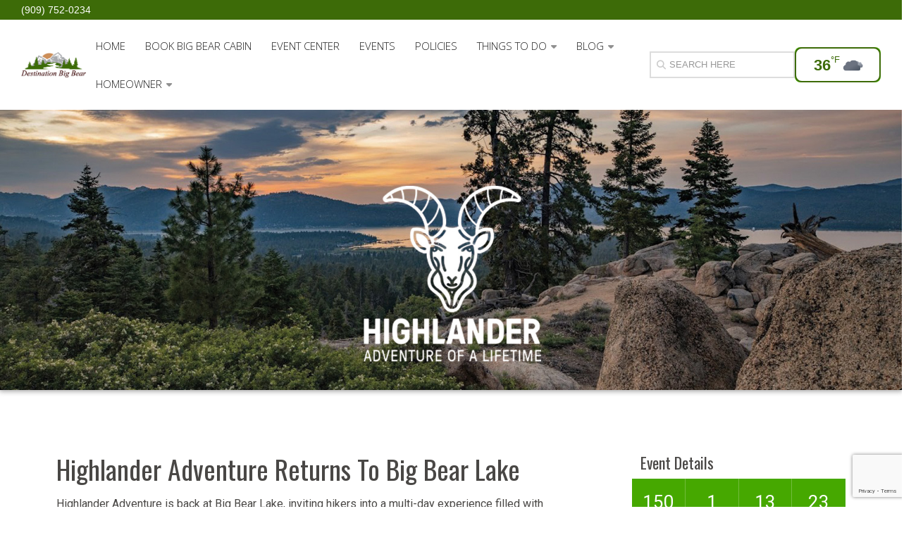

--- FILE ---
content_type: text/html; charset=UTF-8
request_url: https://www.destinationbigbear.com/blog/highlander-hiking-event-comes-to-big-bear/
body_size: 80249
content:
<!DOCTYPE html>
<html class="no-js" lang="en-US">
<head>
<meta property="og:title" content="Highlander Hiking Event Comes to Big Bear" />
<meta property="og:description" content="Highlander Adventure Returns to Big Bear Lake Highlander Adventure is back at Big Bear Lake, inviting hikers into a multi-day experience filled with challenge, beauty, and personal growth. This premier event transforms miles of scenic trails into an unforgettable journey—complete&#46;&#46;&#46;" />
<meta property="og:url" content="https://www.destinationbigbear.com/blog/highlander-hiking-event-comes-to-big-bear/" />
<meta property="og:type" content="article" />
<meta property="og:image" content="https://www.destinationbigbear.com/blog/wp-content/uploads/Highlander-Thumb.jpg" />

  <meta charset="UTF-8">
  <meta name="viewport" content="width=device-width, initial-scale=1.0">
  <link rel="profile" href="https://gmpg.org/xfn/11" />
  <link rel="pingback" href="https://www.destinationbigbear.com/blog/xmlrpc.php">

  <link rel="stylesheet" id="tc-front-gfonts" href="//fonts.googleapis.com/css?family=Open+Sans:300"><style id="wfc-style-fonts-top_menu_items" type="text/css" data-origin="server">
/* Setting : Top-Menu items */ 
nav#nav-topbar .nav li a {
font-family : 'Open Sans'!important;
}

</style><style id="wfc-style-fonts-slider_title" type="text/css" data-origin="server">
/* Setting : Slider title */ 
.pc-section-slider .carousel-caption .hph-title {
font-family : Times New Roman,Times,serif!important;
}

</style><style id="wfc-style-fonts-slider_subtitle" type="text/css" data-origin="server">
/* Setting : Slider subtitle */ 
.pc-section-slider .carousel-caption .hph-subtitle {
font-family : Times New Roman,Times,serif!important;
}

</style><meta name='robots' content='index, follow, max-image-preview:large, max-snippet:-1, max-video-preview:-1' />
<script>document.documentElement.className = document.documentElement.className.replace("no-js","js");</script>

	<!-- This site is optimized with the Yoast SEO Premium plugin v25.6 (Yoast SEO v25.6) - https://yoast.com/wordpress/plugins/seo/ -->
	<title>Highlander Hiking Event Comes to Big Bear - Destination Big Bear</title>
	<meta name="description" content="Join the Highlander Adventure in Big Bear for an unforgettable multi-day hiking event. Explore scenic trails and find a cabin rental with Destination Big Bear for the perfect post-hike retreat." />
	<link rel="canonical" href="https://www.destinationbigbear.com/blog/highlander-hiking-event-comes-to-big-bear/" />
	<meta property="og:locale" content="en_US" />
	<meta property="og:type" content="article" />
	<meta property="og:title" content="Highlander Hiking Event Comes to Big Bear" />
	<meta property="og:description" content="Join the Highlander Adventure in Big Bear for an unforgettable multi-day hiking event. Explore scenic trails and find a cabin rental with Destination Big Bear for the perfect post-hike retreat." />
	<meta property="og:url" content="https://www.destinationbigbear.com/blog/highlander-hiking-event-comes-to-big-bear/" />
	<meta property="og:site_name" content="Destination Big Bear" />
	<meta property="article:publisher" content="https://www.facebook.com/bigbearvacation" />
	<meta property="article:published_time" content="2025-04-07T21:11:24+00:00" />
	<meta property="article:modified_time" content="2025-08-25T09:16:44+00:00" />
	<meta property="og:image" content="https://www.destinationbigbear.com/blog/wp-content/uploads/Highlander-Thumb.jpg" />
	<meta property="og:image:width" content="1166" />
	<meta property="og:image:height" content="1166" />
	<meta property="og:image:type" content="image/jpeg" />
	<meta name="author" content="natalie gaines" />
	<meta name="twitter:card" content="summary_large_image" />
	<meta name="twitter:label1" content="Written by" />
	<meta name="twitter:data1" content="natalie gaines" />
	<meta name="twitter:label2" content="Est. reading time" />
	<meta name="twitter:data2" content="5 minutes" />
	<script type="application/ld+json" class="yoast-schema-graph">{"@context":"https://schema.org","@graph":[{"@type":"Article","@id":"https://www.destinationbigbear.com/blog/highlander-hiking-event-comes-to-big-bear/#article","isPartOf":{"@id":"https://www.destinationbigbear.com/blog/highlander-hiking-event-comes-to-big-bear/"},"author":{"name":"natalie gaines","@id":"https://www.destinationbigbear.com/blog/#/schema/person/67239b850bab4af6d1ac9acffcb051ae"},"headline":"Highlander Hiking Event Comes to Big Bear","datePublished":"2025-04-07T21:11:24+00:00","dateModified":"2025-08-25T09:16:44+00:00","mainEntityOfPage":{"@id":"https://www.destinationbigbear.com/blog/highlander-hiking-event-comes-to-big-bear/"},"wordCount":82,"publisher":{"@id":"https://www.destinationbigbear.com/blog/#organization"},"image":{"@id":"https://www.destinationbigbear.com/blog/highlander-hiking-event-comes-to-big-bear/#primaryimage"},"thumbnailUrl":"https://www.destinationbigbear.com/blog/wp-content/uploads/Highlander-Thumb.jpg","keywords":["backpacking event in big bear","big bear lake","highlander","highlander adventure","highlander adventure hiking weekend","hiking event in big bear","international event in big bear"],"articleSection":["All Blogs","ARCHIVES","archives_summer","Big Bear Events","Early Spring","Events - June","Events Type - Health and Wellness","Events Type - Hiking","Past Events"],"inLanguage":"en-US"},{"@type":"WebPage","@id":"https://www.destinationbigbear.com/blog/highlander-hiking-event-comes-to-big-bear/","url":"https://www.destinationbigbear.com/blog/highlander-hiking-event-comes-to-big-bear/","name":"Highlander Hiking Event Comes to Big Bear - Destination Big Bear","isPartOf":{"@id":"https://www.destinationbigbear.com/blog/#website"},"primaryImageOfPage":{"@id":"https://www.destinationbigbear.com/blog/highlander-hiking-event-comes-to-big-bear/#primaryimage"},"image":{"@id":"https://www.destinationbigbear.com/blog/highlander-hiking-event-comes-to-big-bear/#primaryimage"},"thumbnailUrl":"https://www.destinationbigbear.com/blog/wp-content/uploads/Highlander-Thumb.jpg","datePublished":"2025-04-07T21:11:24+00:00","dateModified":"2025-08-25T09:16:44+00:00","description":"Join the Highlander Adventure in Big Bear for an unforgettable multi-day hiking event. Explore scenic trails and find a cabin rental with Destination Big Bear for the perfect post-hike retreat.","breadcrumb":{"@id":"https://www.destinationbigbear.com/blog/highlander-hiking-event-comes-to-big-bear/#breadcrumb"},"inLanguage":"en-US","potentialAction":[{"@type":"ReadAction","target":["https://www.destinationbigbear.com/blog/highlander-hiking-event-comes-to-big-bear/"]}]},{"@type":"ImageObject","inLanguage":"en-US","@id":"https://www.destinationbigbear.com/blog/highlander-hiking-event-comes-to-big-bear/#primaryimage","url":"https://www.destinationbigbear.com/blog/wp-content/uploads/Highlander-Thumb.jpg","contentUrl":"https://www.destinationbigbear.com/blog/wp-content/uploads/Highlander-Thumb.jpg","width":1166,"height":1166,"caption":"Highlander Adventure comes to Big Bear Lake"},{"@type":"BreadcrumbList","@id":"https://www.destinationbigbear.com/blog/highlander-hiking-event-comes-to-big-bear/#breadcrumb","itemListElement":[{"@type":"ListItem","position":1,"name":"Home","item":"https://www.destinationbigbear.com/blog/"},{"@type":"ListItem","position":2,"name":"Highlander Hiking Event Comes to Big Bear"}]},{"@type":"WebSite","@id":"https://www.destinationbigbear.com/blog/#website","url":"https://www.destinationbigbear.com/blog/","name":"www.destinationbigbear.com","description":"If you have any questions, please call us at 909-752-0234","publisher":{"@id":"https://www.destinationbigbear.com/blog/#organization"},"potentialAction":[{"@type":"SearchAction","target":{"@type":"EntryPoint","urlTemplate":"https://www.destinationbigbear.com/blog/?s={search_term_string}"},"query-input":{"@type":"PropertyValueSpecification","valueRequired":true,"valueName":"search_term_string"}}],"inLanguage":"en-US"},{"@type":"Organization","@id":"https://www.destinationbigbear.com/blog/#organization","name":"Destination Big Bear llc.","url":"https://www.destinationbigbear.com/blog/","logo":{"@type":"ImageObject","inLanguage":"en-US","@id":"https://www.destinationbigbear.com/blog/#/schema/logo/image/","url":"https://www.destinationbigbear.com/blog/wp-content/uploads/2018/12/cropped-Blog-Header-logo-new-full-3-3.jpg","contentUrl":"https://www.destinationbigbear.com/blog/wp-content/uploads/2018/12/cropped-Blog-Header-logo-new-full-3-3.jpg","width":1500,"height":304,"caption":"Destination Big Bear llc."},"image":{"@id":"https://www.destinationbigbear.com/blog/#/schema/logo/image/"},"sameAs":["https://www.facebook.com/bigbearvacation"]},{"@type":"Person","@id":"https://www.destinationbigbear.com/blog/#/schema/person/67239b850bab4af6d1ac9acffcb051ae","name":"natalie gaines","image":{"@type":"ImageObject","inLanguage":"en-US","@id":"https://www.destinationbigbear.com/blog/#/schema/person/image/","url":"https://secure.gravatar.com/avatar/ea58939d2d78844bea53a105bfb2f5b5?s=96&d=mm&r=g","contentUrl":"https://secure.gravatar.com/avatar/ea58939d2d78844bea53a105bfb2f5b5?s=96&d=mm&r=g","caption":"natalie gaines"},"url":"https://www.destinationbigbear.com/blog/author/dbbnatalie/"}]}</script>
	<!-- / Yoast SEO Premium plugin. -->


<link rel='dns-prefetch' href='//static.addtoany.com' />
<link rel='dns-prefetch' href='//www.google.com' />
<link rel='dns-prefetch' href='//unpkg.com' />
<link rel="alternate" type="application/rss+xml" title="Destination Big Bear &raquo; Feed" href="https://www.destinationbigbear.com/blog/feed/" />
<link rel="alternate" type="application/rss+xml" title="Destination Big Bear &raquo; Comments Feed" href="https://www.destinationbigbear.com/blog/comments/feed/" />
<script type="text/javascript">
/* <![CDATA[ */
window._wpemojiSettings = {"baseUrl":"https:\/\/s.w.org\/images\/core\/emoji\/15.0.3\/72x72\/","ext":".png","svgUrl":"https:\/\/s.w.org\/images\/core\/emoji\/15.0.3\/svg\/","svgExt":".svg","source":{"concatemoji":"https:\/\/www.destinationbigbear.com\/blog\/wp-includes\/js\/wp-emoji-release.min.js?ver=6.6.4"}};
/*! This file is auto-generated */
!function(i,n){var o,s,e;function c(e){try{var t={supportTests:e,timestamp:(new Date).valueOf()};sessionStorage.setItem(o,JSON.stringify(t))}catch(e){}}function p(e,t,n){e.clearRect(0,0,e.canvas.width,e.canvas.height),e.fillText(t,0,0);var t=new Uint32Array(e.getImageData(0,0,e.canvas.width,e.canvas.height).data),r=(e.clearRect(0,0,e.canvas.width,e.canvas.height),e.fillText(n,0,0),new Uint32Array(e.getImageData(0,0,e.canvas.width,e.canvas.height).data));return t.every(function(e,t){return e===r[t]})}function u(e,t,n){switch(t){case"flag":return n(e,"\ud83c\udff3\ufe0f\u200d\u26a7\ufe0f","\ud83c\udff3\ufe0f\u200b\u26a7\ufe0f")?!1:!n(e,"\ud83c\uddfa\ud83c\uddf3","\ud83c\uddfa\u200b\ud83c\uddf3")&&!n(e,"\ud83c\udff4\udb40\udc67\udb40\udc62\udb40\udc65\udb40\udc6e\udb40\udc67\udb40\udc7f","\ud83c\udff4\u200b\udb40\udc67\u200b\udb40\udc62\u200b\udb40\udc65\u200b\udb40\udc6e\u200b\udb40\udc67\u200b\udb40\udc7f");case"emoji":return!n(e,"\ud83d\udc26\u200d\u2b1b","\ud83d\udc26\u200b\u2b1b")}return!1}function f(e,t,n){var r="undefined"!=typeof WorkerGlobalScope&&self instanceof WorkerGlobalScope?new OffscreenCanvas(300,150):i.createElement("canvas"),a=r.getContext("2d",{willReadFrequently:!0}),o=(a.textBaseline="top",a.font="600 32px Arial",{});return e.forEach(function(e){o[e]=t(a,e,n)}),o}function t(e){var t=i.createElement("script");t.src=e,t.defer=!0,i.head.appendChild(t)}"undefined"!=typeof Promise&&(o="wpEmojiSettingsSupports",s=["flag","emoji"],n.supports={everything:!0,everythingExceptFlag:!0},e=new Promise(function(e){i.addEventListener("DOMContentLoaded",e,{once:!0})}),new Promise(function(t){var n=function(){try{var e=JSON.parse(sessionStorage.getItem(o));if("object"==typeof e&&"number"==typeof e.timestamp&&(new Date).valueOf()<e.timestamp+604800&&"object"==typeof e.supportTests)return e.supportTests}catch(e){}return null}();if(!n){if("undefined"!=typeof Worker&&"undefined"!=typeof OffscreenCanvas&&"undefined"!=typeof URL&&URL.createObjectURL&&"undefined"!=typeof Blob)try{var e="postMessage("+f.toString()+"("+[JSON.stringify(s),u.toString(),p.toString()].join(",")+"));",r=new Blob([e],{type:"text/javascript"}),a=new Worker(URL.createObjectURL(r),{name:"wpTestEmojiSupports"});return void(a.onmessage=function(e){c(n=e.data),a.terminate(),t(n)})}catch(e){}c(n=f(s,u,p))}t(n)}).then(function(e){for(var t in e)n.supports[t]=e[t],n.supports.everything=n.supports.everything&&n.supports[t],"flag"!==t&&(n.supports.everythingExceptFlag=n.supports.everythingExceptFlag&&n.supports[t]);n.supports.everythingExceptFlag=n.supports.everythingExceptFlag&&!n.supports.flag,n.DOMReady=!1,n.readyCallback=function(){n.DOMReady=!0}}).then(function(){return e}).then(function(){var e;n.supports.everything||(n.readyCallback(),(e=n.source||{}).concatemoji?t(e.concatemoji):e.wpemoji&&e.twemoji&&(t(e.twemoji),t(e.wpemoji)))}))}((window,document),window._wpemojiSettings);
/* ]]> */
</script>
<link rel='stylesheet' id='font-customizer-style-css' href='https://www.destinationbigbear.com/blog/wp-content/themes/hueman-pro/hueman-pro/addons/pro/wfc/front/assets/css/font_customizer.min.css?ver=3.0.5' type='text/css' media='all' />
<style id='wp-emoji-styles-inline-css' type='text/css'>

	img.wp-smiley, img.emoji {
		display: inline !important;
		border: none !important;
		box-shadow: none !important;
		height: 1em !important;
		width: 1em !important;
		margin: 0 0.07em !important;
		vertical-align: -0.1em !important;
		background: none !important;
		padding: 0 !important;
	}
</style>
<link rel='stylesheet' id='wp-block-library-css' href='https://www.destinationbigbear.com/blog/wp-includes/css/dist/block-library/style.min.css?ver=6.6.4' type='text/css' media='all' />
<style id='safe-svg-svg-icon-style-inline-css' type='text/css'>
.safe-svg-cover{text-align:center}.safe-svg-cover .safe-svg-inside{display:inline-block;max-width:100%}.safe-svg-cover svg{fill:currentColor;height:100%;max-height:100%;max-width:100%;width:100%}

</style>
<style id='filebird-block-filebird-gallery-style-inline-css' type='text/css'>
ul.filebird-block-filebird-gallery{margin:auto!important;padding:0!important;width:100%}ul.filebird-block-filebird-gallery.layout-grid{display:grid;grid-gap:20px;align-items:stretch;grid-template-columns:repeat(var(--columns),1fr);justify-items:stretch}ul.filebird-block-filebird-gallery.layout-grid li img{border:1px solid #ccc;box-shadow:2px 2px 6px 0 rgba(0,0,0,.3);height:100%;max-width:100%;-o-object-fit:cover;object-fit:cover;width:100%}ul.filebird-block-filebird-gallery.layout-masonry{-moz-column-count:var(--columns);-moz-column-gap:var(--space);column-gap:var(--space);-moz-column-width:var(--min-width);columns:var(--min-width) var(--columns);display:block;overflow:auto}ul.filebird-block-filebird-gallery.layout-masonry li{margin-bottom:var(--space)}ul.filebird-block-filebird-gallery li{list-style:none}ul.filebird-block-filebird-gallery li figure{height:100%;margin:0;padding:0;position:relative;width:100%}ul.filebird-block-filebird-gallery li figure figcaption{background:linear-gradient(0deg,rgba(0,0,0,.7),rgba(0,0,0,.3) 70%,transparent);bottom:0;box-sizing:border-box;color:#fff;font-size:.8em;margin:0;max-height:100%;overflow:auto;padding:3em .77em .7em;position:absolute;text-align:center;width:100%;z-index:2}ul.filebird-block-filebird-gallery li figure figcaption a{color:inherit}.fb-block-hover-animation-zoomIn figure{overflow:hidden}.fb-block-hover-animation-zoomIn figure img{transform:scale(1);transition:.3s ease-in-out}.fb-block-hover-animation-zoomIn figure:hover img{transform:scale(1.3)}.fb-block-hover-animation-shine figure{overflow:hidden;position:relative}.fb-block-hover-animation-shine figure:before{background:linear-gradient(90deg,hsla(0,0%,100%,0) 0,hsla(0,0%,100%,.3));content:"";display:block;height:100%;left:-75%;position:absolute;top:0;transform:skewX(-25deg);width:50%;z-index:2}.fb-block-hover-animation-shine figure:hover:before{animation:shine .75s}@keyframes shine{to{left:125%}}.fb-block-hover-animation-opacity figure{overflow:hidden}.fb-block-hover-animation-opacity figure img{opacity:1;transition:.3s ease-in-out}.fb-block-hover-animation-opacity figure:hover img{opacity:.5}.fb-block-hover-animation-grayscale figure img{filter:grayscale(100%);transition:.3s ease-in-out}.fb-block-hover-animation-grayscale figure:hover img{filter:grayscale(0)}

</style>
<style id='classic-theme-styles-inline-css' type='text/css'>
/*! This file is auto-generated */
.wp-block-button__link{color:#fff;background-color:#32373c;border-radius:9999px;box-shadow:none;text-decoration:none;padding:calc(.667em + 2px) calc(1.333em + 2px);font-size:1.125em}.wp-block-file__button{background:#32373c;color:#fff;text-decoration:none}
</style>
<style id='global-styles-inline-css' type='text/css'>
:root{--wp--preset--aspect-ratio--square: 1;--wp--preset--aspect-ratio--4-3: 4/3;--wp--preset--aspect-ratio--3-4: 3/4;--wp--preset--aspect-ratio--3-2: 3/2;--wp--preset--aspect-ratio--2-3: 2/3;--wp--preset--aspect-ratio--16-9: 16/9;--wp--preset--aspect-ratio--9-16: 9/16;--wp--preset--color--black: #000000;--wp--preset--color--cyan-bluish-gray: #abb8c3;--wp--preset--color--white: #ffffff;--wp--preset--color--pale-pink: #f78da7;--wp--preset--color--vivid-red: #cf2e2e;--wp--preset--color--luminous-vivid-orange: #ff6900;--wp--preset--color--luminous-vivid-amber: #fcb900;--wp--preset--color--light-green-cyan: #7bdcb5;--wp--preset--color--vivid-green-cyan: #00d084;--wp--preset--color--pale-cyan-blue: #8ed1fc;--wp--preset--color--vivid-cyan-blue: #0693e3;--wp--preset--color--vivid-purple: #9b51e0;--wp--preset--gradient--vivid-cyan-blue-to-vivid-purple: linear-gradient(135deg,rgba(6,147,227,1) 0%,rgb(155,81,224) 100%);--wp--preset--gradient--light-green-cyan-to-vivid-green-cyan: linear-gradient(135deg,rgb(122,220,180) 0%,rgb(0,208,130) 100%);--wp--preset--gradient--luminous-vivid-amber-to-luminous-vivid-orange: linear-gradient(135deg,rgba(252,185,0,1) 0%,rgba(255,105,0,1) 100%);--wp--preset--gradient--luminous-vivid-orange-to-vivid-red: linear-gradient(135deg,rgba(255,105,0,1) 0%,rgb(207,46,46) 100%);--wp--preset--gradient--very-light-gray-to-cyan-bluish-gray: linear-gradient(135deg,rgb(238,238,238) 0%,rgb(169,184,195) 100%);--wp--preset--gradient--cool-to-warm-spectrum: linear-gradient(135deg,rgb(74,234,220) 0%,rgb(151,120,209) 20%,rgb(207,42,186) 40%,rgb(238,44,130) 60%,rgb(251,105,98) 80%,rgb(254,248,76) 100%);--wp--preset--gradient--blush-light-purple: linear-gradient(135deg,rgb(255,206,236) 0%,rgb(152,150,240) 100%);--wp--preset--gradient--blush-bordeaux: linear-gradient(135deg,rgb(254,205,165) 0%,rgb(254,45,45) 50%,rgb(107,0,62) 100%);--wp--preset--gradient--luminous-dusk: linear-gradient(135deg,rgb(255,203,112) 0%,rgb(199,81,192) 50%,rgb(65,88,208) 100%);--wp--preset--gradient--pale-ocean: linear-gradient(135deg,rgb(255,245,203) 0%,rgb(182,227,212) 50%,rgb(51,167,181) 100%);--wp--preset--gradient--electric-grass: linear-gradient(135deg,rgb(202,248,128) 0%,rgb(113,206,126) 100%);--wp--preset--gradient--midnight: linear-gradient(135deg,rgb(2,3,129) 0%,rgb(40,116,252) 100%);--wp--preset--font-size--small: 13px;--wp--preset--font-size--medium: 20px;--wp--preset--font-size--large: 36px;--wp--preset--font-size--x-large: 42px;--wp--preset--spacing--20: 0.44rem;--wp--preset--spacing--30: 0.67rem;--wp--preset--spacing--40: 1rem;--wp--preset--spacing--50: 1.5rem;--wp--preset--spacing--60: 2.25rem;--wp--preset--spacing--70: 3.38rem;--wp--preset--spacing--80: 5.06rem;--wp--preset--shadow--natural: 6px 6px 9px rgba(0, 0, 0, 0.2);--wp--preset--shadow--deep: 12px 12px 50px rgba(0, 0, 0, 0.4);--wp--preset--shadow--sharp: 6px 6px 0px rgba(0, 0, 0, 0.2);--wp--preset--shadow--outlined: 6px 6px 0px -3px rgba(255, 255, 255, 1), 6px 6px rgba(0, 0, 0, 1);--wp--preset--shadow--crisp: 6px 6px 0px rgba(0, 0, 0, 1);}:where(.is-layout-flex){gap: 0.5em;}:where(.is-layout-grid){gap: 0.5em;}body .is-layout-flex{display: flex;}.is-layout-flex{flex-wrap: wrap;align-items: center;}.is-layout-flex > :is(*, div){margin: 0;}body .is-layout-grid{display: grid;}.is-layout-grid > :is(*, div){margin: 0;}:where(.wp-block-columns.is-layout-flex){gap: 2em;}:where(.wp-block-columns.is-layout-grid){gap: 2em;}:where(.wp-block-post-template.is-layout-flex){gap: 1.25em;}:where(.wp-block-post-template.is-layout-grid){gap: 1.25em;}.has-black-color{color: var(--wp--preset--color--black) !important;}.has-cyan-bluish-gray-color{color: var(--wp--preset--color--cyan-bluish-gray) !important;}.has-white-color{color: var(--wp--preset--color--white) !important;}.has-pale-pink-color{color: var(--wp--preset--color--pale-pink) !important;}.has-vivid-red-color{color: var(--wp--preset--color--vivid-red) !important;}.has-luminous-vivid-orange-color{color: var(--wp--preset--color--luminous-vivid-orange) !important;}.has-luminous-vivid-amber-color{color: var(--wp--preset--color--luminous-vivid-amber) !important;}.has-light-green-cyan-color{color: var(--wp--preset--color--light-green-cyan) !important;}.has-vivid-green-cyan-color{color: var(--wp--preset--color--vivid-green-cyan) !important;}.has-pale-cyan-blue-color{color: var(--wp--preset--color--pale-cyan-blue) !important;}.has-vivid-cyan-blue-color{color: var(--wp--preset--color--vivid-cyan-blue) !important;}.has-vivid-purple-color{color: var(--wp--preset--color--vivid-purple) !important;}.has-black-background-color{background-color: var(--wp--preset--color--black) !important;}.has-cyan-bluish-gray-background-color{background-color: var(--wp--preset--color--cyan-bluish-gray) !important;}.has-white-background-color{background-color: var(--wp--preset--color--white) !important;}.has-pale-pink-background-color{background-color: var(--wp--preset--color--pale-pink) !important;}.has-vivid-red-background-color{background-color: var(--wp--preset--color--vivid-red) !important;}.has-luminous-vivid-orange-background-color{background-color: var(--wp--preset--color--luminous-vivid-orange) !important;}.has-luminous-vivid-amber-background-color{background-color: var(--wp--preset--color--luminous-vivid-amber) !important;}.has-light-green-cyan-background-color{background-color: var(--wp--preset--color--light-green-cyan) !important;}.has-vivid-green-cyan-background-color{background-color: var(--wp--preset--color--vivid-green-cyan) !important;}.has-pale-cyan-blue-background-color{background-color: var(--wp--preset--color--pale-cyan-blue) !important;}.has-vivid-cyan-blue-background-color{background-color: var(--wp--preset--color--vivid-cyan-blue) !important;}.has-vivid-purple-background-color{background-color: var(--wp--preset--color--vivid-purple) !important;}.has-black-border-color{border-color: var(--wp--preset--color--black) !important;}.has-cyan-bluish-gray-border-color{border-color: var(--wp--preset--color--cyan-bluish-gray) !important;}.has-white-border-color{border-color: var(--wp--preset--color--white) !important;}.has-pale-pink-border-color{border-color: var(--wp--preset--color--pale-pink) !important;}.has-vivid-red-border-color{border-color: var(--wp--preset--color--vivid-red) !important;}.has-luminous-vivid-orange-border-color{border-color: var(--wp--preset--color--luminous-vivid-orange) !important;}.has-luminous-vivid-amber-border-color{border-color: var(--wp--preset--color--luminous-vivid-amber) !important;}.has-light-green-cyan-border-color{border-color: var(--wp--preset--color--light-green-cyan) !important;}.has-vivid-green-cyan-border-color{border-color: var(--wp--preset--color--vivid-green-cyan) !important;}.has-pale-cyan-blue-border-color{border-color: var(--wp--preset--color--pale-cyan-blue) !important;}.has-vivid-cyan-blue-border-color{border-color: var(--wp--preset--color--vivid-cyan-blue) !important;}.has-vivid-purple-border-color{border-color: var(--wp--preset--color--vivid-purple) !important;}.has-vivid-cyan-blue-to-vivid-purple-gradient-background{background: var(--wp--preset--gradient--vivid-cyan-blue-to-vivid-purple) !important;}.has-light-green-cyan-to-vivid-green-cyan-gradient-background{background: var(--wp--preset--gradient--light-green-cyan-to-vivid-green-cyan) !important;}.has-luminous-vivid-amber-to-luminous-vivid-orange-gradient-background{background: var(--wp--preset--gradient--luminous-vivid-amber-to-luminous-vivid-orange) !important;}.has-luminous-vivid-orange-to-vivid-red-gradient-background{background: var(--wp--preset--gradient--luminous-vivid-orange-to-vivid-red) !important;}.has-very-light-gray-to-cyan-bluish-gray-gradient-background{background: var(--wp--preset--gradient--very-light-gray-to-cyan-bluish-gray) !important;}.has-cool-to-warm-spectrum-gradient-background{background: var(--wp--preset--gradient--cool-to-warm-spectrum) !important;}.has-blush-light-purple-gradient-background{background: var(--wp--preset--gradient--blush-light-purple) !important;}.has-blush-bordeaux-gradient-background{background: var(--wp--preset--gradient--blush-bordeaux) !important;}.has-luminous-dusk-gradient-background{background: var(--wp--preset--gradient--luminous-dusk) !important;}.has-pale-ocean-gradient-background{background: var(--wp--preset--gradient--pale-ocean) !important;}.has-electric-grass-gradient-background{background: var(--wp--preset--gradient--electric-grass) !important;}.has-midnight-gradient-background{background: var(--wp--preset--gradient--midnight) !important;}.has-small-font-size{font-size: var(--wp--preset--font-size--small) !important;}.has-medium-font-size{font-size: var(--wp--preset--font-size--medium) !important;}.has-large-font-size{font-size: var(--wp--preset--font-size--large) !important;}.has-x-large-font-size{font-size: var(--wp--preset--font-size--x-large) !important;}
:where(.wp-block-post-template.is-layout-flex){gap: 1.25em;}:where(.wp-block-post-template.is-layout-grid){gap: 1.25em;}
:where(.wp-block-columns.is-layout-flex){gap: 2em;}:where(.wp-block-columns.is-layout-grid){gap: 2em;}
:root :where(.wp-block-pullquote){font-size: 1.5em;line-height: 1.6;}
</style>
<link rel='stylesheet' id='ctct_form_styles-css' href='https://www.destinationbigbear.com/blog/wp-content/plugins/constant-contact-forms/assets/css/style.css?ver=2.14.2' type='text/css' media='all' />
<link rel='stylesheet' id='contact-form-7-css' href='https://www.destinationbigbear.com/blog/wp-content/plugins/contact-form-7/includes/css/styles.css?ver=6.0.6' type='text/css' media='all' />
<link rel='stylesheet' id='sek-base-light-css' href='https://www.destinationbigbear.com/blog/wp-content/plugins/nimble-builder/assets/front/css/sek-base-light.min.css?ver=3.3.8' type='text/css' media='all' />
<link rel='stylesheet' id='splw-fontello-css' href='https://www.destinationbigbear.com/blog/wp-content/plugins/location-weather/assets/css/fontello.min.css?ver=2.1.5' type='text/css' media='all' />
<link rel='stylesheet' id='splw-styles-css' href='https://www.destinationbigbear.com/blog/wp-content/plugins/location-weather/assets/css/splw-style.min.css?ver=2.1.5' type='text/css' media='all' />
<style id='splw-styles-inline-css' type='text/css'>
#splw-location-weather-21722.splw-main-wrapper {max-width: 320px;margin : auto;margin-bottom: 2em;}#splw-location-weather-21722.splw-main-wrapper.horizontal {max-width: 800px;}#splw-location-weather-21722 .splw-lite-wrapper,#splw-location-weather-21722 .splw-forecast-weather select,#splw-location-weather-21722 .splw-forecast-weather option,#splw-location-weather-21722 .splw-lite-wrapper .splw-weather-attribution a{text-decoration: none;}#splw-location-weather-21722 .splw-lite-templates-body,#splw-location-weather-21722 .splw-adv-forecast-days{padding : 16px 20px 10px 20px;}#splw-location-weather-21722 .splw-weather-detailed-updated-time{padding : 0 20px 10px 20px;}#splw-location-weather-21722 .splw-lite-wrapper{ border: 0px solid #e2e2e2;}#splw-location-weather-21722 .splw-lite-wrapper .splw-lite-current-temp .splw-weather-icon{width: 58px;}#splw-location-weather-21722 .splw-lite-wrapper{border-radius: 8px;}#splw-location-weather-21722 .splw-lite-daily-weather-details .details-icon i{color:#dfe6e9;}#splw-location-weather-21722 .splw-lite-wrapper,#splw-location-weather-21722 .splw-forecast-weather option{background:#29566b}#splw-location-weather-21722 .splw-lite-daily-weather-details.lw-center .splw-other-opt{text-align: center;}#splw-location-weather-21722 .splw-weather-title{color: #000;margin-top: 0px;margin-bottom: 20px;}#splw-location-weather-21722 .splw-lite-header-title{color: #ffffff;margin-top: 0px;margin-bottom: 10px;}#splw-location-weather-21722 .splw-lite-current-time{color: #ffffff;margin-top: 0px;margin-bottom: 10px;}#splw-location-weather-21722 .splw-cur-temp{color: #ffffff;margin-top: 0px;margin-bottom: 0px;}#splw-location-weather-21722 .splw-lite-desc{color: #ffffff;margin-top: 0px;margin-bottom: 0px;}#splw-location-weather-21722 .splw-lite-daily-weather-details{color: #fff;margin-top: 8px;margin-bottom: 8px;}#splw-location-weather-21722 .splw-weather-details .splw-weather-icons {color: #ffffff;margin-top: 20px;margin-bottom: 0px;}#splw-location-weather-21722 .lw-footer{margin-top: 0px;margin-bottom: 0px;}#splw-location-weather-21722 .splw-weather-attribution a,#splw-location-weather-21722 .splw-weather-attribution,#splw-location-weather-21722 .splw-weather-detailed-updated-time a,#splw-location-weather-21722 .splw-weather-updated-time{color: #ffffff;}.splw-weather-title { color: #29566B;}
</style>
<link rel='stylesheet' id='splw-old-styles-css' href='https://www.destinationbigbear.com/blog/wp-content/plugins/location-weather/assets/css/old-style.min.css?ver=2.1.5' type='text/css' media='all' />
<link rel='stylesheet' id='hph-front-style-css' href='https://www.destinationbigbear.com/blog/wp-content/themes/hueman-pro/hueman-pro/addons/assets/front/css/hph-front.min.css?ver=1.1.6' type='text/css' media='all' />
<link rel='stylesheet' id='hueman-main-style-css' href='https://www.destinationbigbear.com/blog/wp-content/themes/hueman-pro/hueman-pro/assets/front/css/main.min.css?ver=1.1.6' type='text/css' media='all' />
<style id='hueman-main-style-inline-css' type='text/css'>
body { font-family:Arial, sans-serif;font-size:1.00rem }@media only screen and (min-width: 720px) {
        .nav > li { font-size:1.00rem; }
      }.container-inner { max-width: 1800px; }::selection { background-color: #46a800; }
::-moz-selection { background-color: #46a800; }a,a+span.hu-external::after,.themeform label .required,#flexslider-featured .flex-direction-nav .flex-next:hover,#flexslider-featured .flex-direction-nav .flex-prev:hover,.post-hover:hover .post-title a,.post-title a:hover,.sidebar.s1 .post-nav li a:hover i,.content .post-nav li a:hover i,.post-related a:hover,.sidebar.s1 .widget_rss ul li a,#footer .widget_rss ul li a,.sidebar.s1 .widget_calendar a,#footer .widget_calendar a,.sidebar.s1 .alx-tab .tab-item-category a,.sidebar.s1 .alx-posts .post-item-category a,.sidebar.s1 .alx-tab li:hover .tab-item-title a,.sidebar.s1 .alx-tab li:hover .tab-item-comment a,.sidebar.s1 .alx-posts li:hover .post-item-title a,#footer .alx-tab .tab-item-category a,#footer .alx-posts .post-item-category a,#footer .alx-tab li:hover .tab-item-title a,#footer .alx-tab li:hover .tab-item-comment a,#footer .alx-posts li:hover .post-item-title a,.comment-tabs li.active a,.comment-awaiting-moderation,.child-menu a:hover,.child-menu .current_page_item > a,.wp-pagenavi a{ color: #46a800; }.themeform input[type="submit"],.themeform button[type="submit"],.sidebar.s1 .sidebar-top,.sidebar.s1 .sidebar-toggle,#flexslider-featured .flex-control-nav li a.flex-active,.post-tags a:hover,.sidebar.s1 .widget_calendar caption,#footer .widget_calendar caption,.author-bio .bio-avatar:after,.commentlist li.bypostauthor > .comment-body:after,.commentlist li.comment-author-admin > .comment-body:after{ background-color: #46a800; }.post-format .format-container { border-color: #46a800; }.sidebar.s1 .alx-tabs-nav li.active a,#footer .alx-tabs-nav li.active a,.comment-tabs li.active a,.wp-pagenavi a:hover,.wp-pagenavi a:active,.wp-pagenavi span.current{ border-bottom-color: #46a800!important; }.sidebar.s2 .post-nav li a:hover i,
.sidebar.s2 .widget_rss ul li a,
.sidebar.s2 .widget_calendar a,
.sidebar.s2 .alx-tab .tab-item-category a,
.sidebar.s2 .alx-posts .post-item-category a,
.sidebar.s2 .alx-tab li:hover .tab-item-title a,
.sidebar.s2 .alx-tab li:hover .tab-item-comment a,
.sidebar.s2 .alx-posts li:hover .post-item-title a { color: #cb8e58; }
.sidebar.s2 .sidebar-top,.sidebar.s2 .sidebar-toggle,.post-comments,.jp-play-bar,.jp-volume-bar-value,.sidebar.s2 .widget_calendar caption{ background-color: #cb8e58; }.sidebar.s2 .alx-tabs-nav li.active a { border-bottom-color: #cb8e58; }
.post-comments span:before { border-right-color: #cb8e58; }
      .search-expand,
              #nav-topbar.nav-container { background-color: #ffffff}@media only screen and (min-width: 720px) {
                #nav-topbar .nav ul { background-color: #ffffff; }
              }#header { background-color: #494745; }
@media only screen and (min-width: 720px) {
  #nav-header .nav ul { background-color: #494745; }
}
        #header #nav-mobile { background-color: #29566b; }#nav-header.nav-container, #main-header-search .search-expand { background-color: #29566b; }
@media only screen and (min-width: 720px) {
  #nav-header .nav ul { background-color: #29566b; }
}
        #footer-bottom { background-color: #3d6b08; }.site-title a img { max-height: 50px; }img { -webkit-border-radius: 5px; border-radius: 5px; }body { background-color: #f7f7f7; }
#_contextualizer_ui_pro_slider_header_bg_skp__post_post_16999_czr_module.slider-ready .carousel-caption-wrapper { background:rgba(34,34,34,0); }
#ha-large-header .btn-skin { background-color : #46a800}
</style>
<link rel='stylesheet' id='hueman-font-awesome-css' href='https://www.destinationbigbear.com/blog/wp-content/themes/hueman-pro/hueman-pro/assets/front/css/font-awesome.min.css?ver=1.1.6' type='text/css' media='all' />
<link rel='stylesheet' id='leaflet-css-css' href='https://unpkg.com/leaflet@1.7.1/dist/leaflet.css?ver=6.6.4' type='text/css' media='all' />
<link rel='stylesheet' id='addtoany-css' href='https://www.destinationbigbear.com/blog/wp-content/plugins/add-to-any/addtoany.min.css?ver=1.16' type='text/css' media='all' />
<style id='addtoany-inline-css' type='text/css'>
.a2a_kit.a2a_kit_size_40.addtoany_list {
    display: flex;
    justify-content: center;
    align-items: center;
    gap: 6px;
}
.a2a_svg.a2a_s__default {
    border-radius: 50% !important;
    padding: 6px;
}
</style>
<link rel='stylesheet' id='sek-dyn-skp__post_post_16999-css' href='https://www.destinationbigbear.com/blog/wp-content/uploads/nimble_css/skp__post_post_16999.css?ver=1765279880' type='text/css' media='all' />
<link rel='stylesheet' id='sek-dyn-skp__global-css' href='https://www.destinationbigbear.com/blog/wp-content/uploads/nimble_css/skp__global.css?ver=1769191869' type='text/css' media='all' />
<script type="text/javascript" id="nb-jquery" src="https://www.destinationbigbear.com/blog/wp-includes/js/jquery/jquery.min.js?ver=3.7.1" id="jquery-core-js"></script>
<script type="text/javascript" src="https://www.destinationbigbear.com/blog/wp-includes/js/jquery/jquery-migrate.min.js?ver=3.4.1" id="jquery-migrate-js"></script>
<script type="text/javascript" id="nb-js-app-js-extra">
/* <![CDATA[ */
var sekFrontLocalized = {"isDevMode":"","isCustomizing":"","frontNonce":{"id":"SEKFrontNonce","handle":"a03c2cd138"},"skope_id":"skp__post_post_16999","recaptcha_public_key":"","lazyload_enabled":"1","video_bg_lazyload_enabled":"1","load_front_assets_on_dynamically":"","assetVersion":"3.3.8","frontAssetsPath":"https:\/\/www.destinationbigbear.com\/blog\/wp-content\/plugins\/nimble-builder\/assets\/front\/","contextuallyActiveModules":{"czr_gallery_module":["__nimble__d61fbbd9c74b"],"czr_spacer_module":["__nimble__f4f32a6f8f31","__nimble__f77714595413","__nimble__c5178d7a4faa","__nimble__e77fa70ff0f3","__nimble__aa9315e38d42","__nimble__3d3083c5586b","__nimble__be75263fecd7","__nimble__9ce4a7d1520b"],"czr_heading_module":["__nimble__9052eea74b35","__nimble__c2bdc4200313","__nimble__2fe46bffa68c","__nimble__87b25bb975a9","__nimble__86554411d633","__nimble__42e93ace88a5"],"czr_tiny_mce_editor_module":["__nimble__d9eab562e70d","__nimble__7a03b4ef13fb","__nimble__cb364449bb4e","__nimble__7bbef6e5d7ad","__nimble__d7a664807361","__nimble__ddb9b3126994"],"czr_simple_html_module":["__nimble__4679afa64984","__nimble__a6554768530c"],"czr_map_module":["__nimble__f1d058d06ddf"],"czr_advanced_list_module":["__nimble__7e91d1822ee8"],"czr_image_module":["__nimble__e7c406e94e41","__nimble__ec4800460f32","__nimble__c7e0490387e5","__nimble__e04bb44aa442"],"czr_menu_module":["__nimble__5066c0f6909c"]},"fontAwesomeAlreadyEnqueued":"","partialFrontScripts":{"slider-module":"nb-needs-swiper","menu-module":"nb-needs-menu-js","front-parallax":"nb-needs-parallax","accordion-module":"nb-needs-accordion"},"anim_css_url":"https:\/\/www.destinationbigbear.com\/blog\/wp-content\/plugins\/nimble-builder-pro\/assets\/front\/css\/animate.min.css?1.0.17"};
/* ]]> */
</script>
<script type="text/javascript" id="nb-js-app-js-after">
/* <![CDATA[ */
window.nb_={},function(e,t){if(window.nb_={isArray:function(e){return Array.isArray(e)||"[object Array]"===toString.call(e)},inArray:function(e,t){return!(!nb_.isArray(e)||nb_.isUndefined(t))&&e.indexOf(t)>-1},isUndefined:function(e){return void 0===e},isObject:function(e){var t=typeof e;return"function"===t||"object"===t&&!!e},errorLog:function(){nb_.isUndefined(console)||"function"!=typeof window.console.log||console.log.apply(console,arguments)},hasPreloadSupport:function(e){var t=document.createElement("link").relList;return!(!t||!t.supports)&&t.supports("preload")},listenTo:function(e,t){nb_.eventsListenedTo.push(e);var n={"nb-jquery-loaded":function(){return"undefined"!=typeof jQuery},"nb-app-ready":function(){return void 0!==window.nb_&&nb_.wasListenedTo("nb-jquery-loaded")},"nb-swipebox-parsed":function(){return"undefined"!=typeof jQuery&&void 0!==jQuery.fn.swipebox},"nb-main-swiper-parsed":function(){return void 0!==window.Swiper}},o=function(o){nb_.isUndefined(n[e])||!1!==n[e]()?t():nb_.errorLog("Nimble error => an event callback could not be fired because conditions not met => ",e,nb_.eventsListenedTo,t)};"function"==typeof t?nb_.wasEmitted(e)?o():document.addEventListener(e,o):nb_.errorLog("Nimble error => listenTo func param is not a function for event => ",e)},eventsEmitted:[],eventsListenedTo:[],emit:function(e,t){if(!(nb_.isUndefined(t)||t.fire_once)||!nb_.wasEmitted(e)){var n=document.createEvent("Event");n.initEvent(e,!0,!0),document.dispatchEvent(n),nb_.eventsEmitted.push(e)}},wasListenedTo:function(e){return"string"==typeof e&&nb_.inArray(nb_.eventsListenedTo,e)},wasEmitted:function(e){return"string"==typeof e&&nb_.inArray(nb_.eventsEmitted,e)},isInScreen:function(e){if(!nb_.isObject(e))return!1;var t=e.getBoundingClientRect(),n=Math.max(document.documentElement.clientHeight,window.innerHeight);return!(t.bottom<0||t.top-n>=0)},isCustomizing:function(){return!1},isLazyLoadEnabled:function(){return!nb_.isCustomizing()&&!1},preloadOrDeferAsset:function(e){if(e=e||{},nb_.preloadedAssets=nb_.preloadedAssets||[],!nb_.inArray(nb_.preloadedAssets,e.id)){var t,n=document.getElementsByTagName("head")[0],o=function(){if("style"===e.as)this.setAttribute("rel","stylesheet"),this.setAttribute("type","text/css"),this.setAttribute("media","all");else{var t=document.createElement("script");t.setAttribute("src",e.href),t.setAttribute("id",e.id),"script"===e.as&&t.setAttribute("defer","defer"),n.appendChild(t),i.call(this)}e.eventOnLoad&&nb_.emit(e.eventOnLoad)},i=function(){if(this&&this.parentNode&&this.parentNode.contains(this))try{this.parentNode.removeChild(this)}catch(e){nb_.errorLog("NB error when removing a script el",el)}};("font"!==e.as||nb_.hasPreloadSupport())&&(t=document.createElement("link"),"script"===e.as?e.onEvent?nb_.listenTo(e.onEvent,function(){o.call(t)}):o.call(t):(t.setAttribute("href",e.href),"style"===e.as?t.setAttribute("rel",nb_.hasPreloadSupport()?"preload":"stylesheet"):"font"===e.as&&nb_.hasPreloadSupport()&&t.setAttribute("rel","preload"),t.setAttribute("id",e.id),t.setAttribute("as",e.as),"font"===e.as&&(t.setAttribute("type",e.type),t.setAttribute("crossorigin","anonymous")),t.onload=function(){this.onload=null,"font"!==e.as?e.onEvent?nb_.listenTo(e.onEvent,function(){o.call(t)}):o.call(t):e.eventOnLoad&&nb_.emit(e.eventOnLoad)},t.onerror=function(t){nb_.errorLog("Nimble preloadOrDeferAsset error",t,e)}),n.appendChild(t),nb_.preloadedAssets.push(e.id),i.call(e.scriptEl))}},mayBeRevealBG:function(){this.getAttribute("data-sek-src")&&(this.setAttribute("style",'background-image:url("'+this.getAttribute("data-sek-src")+'")'),this.className+=" sek-lazy-loaded",this.querySelectorAll(".sek-css-loader").forEach(function(e){nb_.isObject(e)&&e.parentNode.removeChild(e)}))}},window.NodeList&&!NodeList.prototype.forEach&&(NodeList.prototype.forEach=function(e,t){t=t||window;for(var n=0;n<this.length;n++)e.call(t,this[n],n,this)}),nb_.listenTo("nb-docready",function(){var e=document.querySelectorAll("div.sek-has-bg");!nb_.isObject(e)||e.length<1||e.forEach(function(e){nb_.isObject(e)&&(window.sekFrontLocalized&&window.sekFrontLocalized.lazyload_enabled?nb_.isInScreen(e)&&nb_.mayBeRevealBG.call(e):nb_.mayBeRevealBG.call(e))})}),"complete"===document.readyState||"loading"!==document.readyState&&!document.documentElement.doScroll)nb_.emit("nb-docready");else{var n=function(){nb_.wasEmitted("nb-docready")||nb_.emit("nb-docready")};document.addEventListener("DOMContentLoaded",n),window.addEventListener("load",n)}}(window,document),function(){var e=function(){var e="nb-jquery-loaded";nb_.wasEmitted(e)||nb_.emit(e)},t=function(n){n=n||0,void 0!==window.jQuery?e():n<30?setTimeout(function(){t(++n)},200):window.console&&window.console.log&&console.log("Nimble Builder problem : jQuery.js was not detected on your website")},n=document.getElementById("nb-jquery");n&&n.addEventListener("load",function(){e()}),t()}(),window,document,nb_.listenTo("nb-jquery-loaded",function(){sekFrontLocalized.load_front_assets_on_dynamically&&(nb_.scriptsLoadingStatus={},nb_.ajaxLoadScript=function(e){jQuery(function(t){e=t.extend({path:"",complete:"",loadcheck:!1},e),nb_.scriptsLoadingStatus[e.path]&&"pending"===nb_.scriptsLoadingStatus[e.path].state()||(nb_.scriptsLoadingStatus[e.path]=nb_.scriptsLoadingStatus[e.path]||t.Deferred(),jQuery.ajax({url:sekFrontLocalized.frontAssetsPath+e.path+"?"+sekFrontLocalized.assetVersion,cache:!0,dataType:"script"}).done(function(){"function"!=typeof e.loadcheck||e.loadcheck()?"function"==typeof e.complete&&e.complete():nb_.errorLog("ajaxLoadScript success but loadcheck failed for => "+e.path)}).fail(function(){nb_.errorLog("ajaxLoadScript failed for => "+e.path)}))})})}),nb_.listenTo("nb-jquery-loaded",function(){jQuery(function(e){sekFrontLocalized.load_front_assets_on_dynamically&&(nb_.ajaxLoadScript({path:sekFrontLocalized.isDevMode?"js/ccat-nimble-front.js":"js/ccat-nimble-front.min.js"}),e.each(sekFrontLocalized.partialFrontScripts,function(e,t){nb_.listenTo(t,function(){nb_.ajaxLoadScript({path:sekFrontLocalized.isDevMode?"js/partials/"+e+".js":"js/partials/"+e+".min.js"})})}))})});
            
/* ]]> */
</script>
<script nitro-exclude="nitro-exclude" type="text/javascript" id="nitropack-ajax-shortcodes-js-after">
/* <![CDATA[ */
let nitroAjaxShortcode = false
/* ]]> */
</script>
<script type="text/javascript" id="addtoany-core-js-before">
/* <![CDATA[ */
window.a2a_config=window.a2a_config||{};a2a_config.callbacks=[];a2a_config.overlays=[];a2a_config.templates={};
a2a_config.icon_color="#46a800,#ffffff";
/* ]]> */
</script>
<script type="text/javascript" defer src="https://static.addtoany.com/menu/page.js" id="addtoany-core-js"></script>
<script type="text/javascript" defer src="https://www.destinationbigbear.com/blog/wp-content/plugins/add-to-any/addtoany.min.js?ver=1.1" id="addtoany-jquery-js"></script>
<link rel="https://api.w.org/" href="https://www.destinationbigbear.com/blog/wp-json/" /><link rel="alternate" title="JSON" type="application/json" href="https://www.destinationbigbear.com/blog/wp-json/wp/v2/posts/16999" /><link rel="EditURI" type="application/rsd+xml" title="RSD" href="https://www.destinationbigbear.com/blog/xmlrpc.php?rsd" />
<meta name="generator" content="WordPress 6.6.4" />
<link rel='shortlink' href='https://www.destinationbigbear.com/blog/?p=16999' />
<link rel="alternate" title="oEmbed (JSON)" type="application/json+oembed" href="https://www.destinationbigbear.com/blog/wp-json/oembed/1.0/embed?url=https%3A%2F%2Fwww.destinationbigbear.com%2Fblog%2Fhighlander-hiking-event-comes-to-big-bear%2F" />
<link rel="alternate" title="oEmbed (XML)" type="text/xml+oembed" href="https://www.destinationbigbear.com/blog/wp-json/oembed/1.0/embed?url=https%3A%2F%2Fwww.destinationbigbear.com%2Fblog%2Fhighlander-hiking-event-comes-to-big-bear%2F&#038;format=xml" />
<!-- Facebook Pixel Code --> <script>  !function(f,b,e,v,n,t,s)  {if(f.fbq)return;n=f.fbq=function(){n.callMethod?  n.callMethod.apply(n,arguments):n.queue.push(arguments)};  if(!f._fbq)f._fbq=n;n.push=n;n.loaded=!0;n.version='2.0';  n.queue=[];t=b.createElement(e);t.async=!0;  t.src=v;s=b.getElementsByTagName(e)[0];  s.parentNode.insertBefore(t,s)}(window, document,'script',  'httpss://connect.facebook.net/en_US/fbevents.js');  fbq('init', '331886360698807');  fbq('track', 'PageView'); </script> <noscript><img height="1" width="1" style="display:none"  src="httpss://www.facebook.com/tr?id=331886360698807&ev=PageView&noscript=1" /></noscript> <!-- End Facebook Pixel Code →

<%--//Library files to be included--%>
    <link href="httpss://cdnjs.cloudflare.com/ajax/libs/bootstrap-datepicker/1.8.0/css/bootstrap-datepicker.css" rel="stylesheet" type="text/css" />
    <link rel="stylesheet" href="//code.jquery.com/ui/1.12.1/themes/base/jquery-ui.css">
    <link rel="stylesheet" href="/resources/demos/style.css">
    <script src="httpss://code.jquery.com/jquery-1.12.4.js"></script>
    <script src="httpss://code.jquery.com/ui/1.12.1/jquery-ui.js"></script>

 <script type="text/javascript">
        $(function () {
            $('[id$=txtFirstNight]').datepicker();
            $('[id$=txtLastNight]').datepicker();
        });
        $(document).ready(function () {
            //Replace URL here with AFFID within the dowuble quotes ""
            var URL = "httpss://destinationbigbear.com/FindCabin.aspx?affID=11";
            $('#btnSearch').click(function () {
                if ($('#txtFirstNight').val() != '' && $('#txtLastNight').val() != '') {

                    if ($('#ddlSleeps').find(":selected").text() != '--Occupancy--') {
                        URL += "&sleeps=" + $('#ddlSleeps').find(":selected").text();
                    }

                    if ($('#ddlSleeps').find(":selected").text() != '--Bedrooms--') {
                        URL += "&beds=" + $('#ddlBeds').find(":selected").val();
                    }

                    window.location.href = URL + "&firstnight=" + $('#txtFirstNight').val() + "&lastnight=" + $('#txtLastNight').val();

                }
                else {
                    if ($('#txtFirstNight').val() == '')
                        alert('Please enter valid StartDate!');

                    if ($('#txtLastNight').val() == '')
                        alert('Please enter valid EndDate!')
                }
            });
        });
    </script>
<!-- Global site tag (gtag.js) - Google Analytics -->
<script async src="https://www.googletagmanager.com/gtag/js?id=UA-10579287-2"></script>
<script>
  window.dataLayer = window.dataLayer || [];
  function gtag(){dataLayer.push(arguments);}
  gtag('js', new Date());

  gtag('config', 'UA-10579287-2');
</script>
        <script id="nb-load-img-loaded-lib-js">
            // Make sure we load anim js when CSS file is ready
            nb_.listenTo( 'nb-needs-img-loaded-lib', function() {
                nb_.preloadOrDeferAsset( {
                    id : 'nb-image-loaded-lib-js',
                    as : 'script',
                    href : "https://www.destinationbigbear.com/blog/wp-content/plugins/nimble-builder/assets/front/js/libs/imagesloaded.min.js?1.0.17"
                    //onEvent : 'nb-docready',
                    //scriptEl : document.currentScript
                });
            });
            // common to masonry grids and masonry galleries
            nb_.listenTo( 'nb-app-ready', function() {
                jQuery( function($) {
                    $(window).on("smartload", function(evt, params) {
                        $(window).trigger('nb-img-was-smartloaded');//<= will trigger a resizeAllGridItems()
                    });
                    $('.sektion-wrapper').on(
                            'sek-columns-refreshed sek-modules-refreshed sek-section-added sek-level-refreshed sek-stylesheet-refreshed',
                            'div[data-sek-level="section"]',
                            function() {
                                $(window).trigger('nb-gal-masonry-needs-update-while-customizing'); //<= will trigger a resizeAllGridItems()
                                $(window).trigger('nb-grid-masonry-needs-update-while-customizing'); //<= will trigger a resizeAllGridItems()
                            }
                    );
                });
            });
        </script>
                <script id="nb-pro-gal-masonry">nb_.listenTo("nb-image-loaded-lib-parsed",function(){var e={};function i(i,r){if(!nb_.isUndefined(e[r])&&!nb_.isUndefined(e[r].gridEl)){var n,a,t,o=e[r].gridEl,l=i.querySelector("figure img");nb_.isUndefined(e[r].gridAutoRows)&&(e[r].gridAutoRows=5),a=e[r].gridAutoRows,nb_.isUndefined(e[r].gridRowGap)&&(e[r].gridRowGap=parseInt(window.getComputedStyle(o).getPropertyValue("grid-row-gap"))),t=e[r].gridRowGap,n=0,l&&(n+=function(){var e=window.getComputedStyle(this),i=parseFloat(e.marginTop)+parseFloat(e.marginBottom);return Math.ceil(this.getBoundingClientRect().height+i)}.call(l)),rowSpan=Math.ceil((n+t)/(a+t)),i.style.gridRowEnd="span "+rowSpan}}function r(){var r,n;for(var a in e)if(e.hasOwnProperty(a)){if((r=e[a]).gridEl.classList.remove("sek-gal-img-height-100-percent"),r.gridEl.classList.add("sek-gal-img-natural-height"),r.hasOwnProperty("allItems"))for(n=r.allItems,y=0;y<n.length;y++)i(n[y],a);r.gridEl.classList.remove("sek-gal-img-natural-height"),r.gridEl.classList.add("sek-gal-img-height-100-percent")}}try{!function(){var r,a;for(var t in e=n())if(e.hasOwnProperty(t)){if((r=e[t]).gridEl.classList.remove("sek-gal-img-height-100-percent"),r.gridEl.classList.add("sek-gal-img-natural-height"),r.hasOwnProperty("allItems"))for(a=r.allItems,y=0;y<a.length;y++)try{nimbleImagesLoaded(a[y],function(e){r.gridEl.classList.add("nb-masonry-gal-images-loaded"),i(e.elements[0],t)})}catch(e){r.gridEl.classList.add("nb-masonry-gal-images-loaded"),nb_.errorLog("error in _doOnLoad masonry =>",e)}r.gridEl.classList.remove("sek-gal-img-natural-height"),r.gridEl.classList.add("sek-gal-img-height-100-percent")}}()}catch(e){nb_.errorLog("error in _doOnLoad masonry => ",e)}function n(){e={};var i=document.querySelectorAll(".nb-masonry-gal-grid");for(x=0;x<i.length;x++)gridId=i[x].id,e[gridId]={allItems:i[x].querySelectorAll(".sek-gal-items figure"),gridEl:i[x].querySelectorAll(".sek-gal-items")[0]};return e}window.addEventListener("load",r),nb_.listenTo("nb-app-ready",function(){jQuery(function(e){setTimeout(function(){e(window).trigger("resize")},500),e(window).on("nb-img-was-smartloaded",nb_.debounce(r,50)),e(window).on("resize nb-gal-masonry-needs-update-while-customizing",nb_.debounce(function(){n(),r()},50))})})});</script>
                <style>
            :root {
                --tpg-primary-color: #0654c4;
                --tpg-secondary-color: #0654c4;
                --tpg-primary-light: #c4d0ff
            }

                        body .rt-tpg-container .rt-loading,
            body #bottom-script-loader .rt-ball-clip-rotate {
                color: #0367bf !important;
            }

                    </style>
		            <style>
                .rt-container-fluid {
                    position: relative;
                }

                .rt-tpg-container .tpg-pre-loader {
                    position: relative;
                    overflow: hidden;
                }

                .rt-tpg-container .rt-loading-overlay {
                    opacity: 0;
                    visibility: hidden;
                    position: absolute;
                    top: 0;
                    left: 0;
                    width: 100%;
                    height: 100%;
                    z-index: 1;
                    background-color: #fff;
                }

                .rt-tpg-container .rt-loading {
                    color: var(--tpg-primary-color);
                    position: absolute;
                    top: 40%;
                    left: 50%;
                    margin-left: -16px;
                    z-index: 2;
                    opacity: 0;
                    visibility: hidden;
                }

                .rt-tpg-container .tpg-pre-loader .rt-loading-overlay {
                    opacity: 0.8;
                    visibility: visible;
                }

                .tpg-carousel-main .tpg-pre-loader .rt-loading-overlay {
                    opacity: 1;
                }

                .rt-tpg-container .tpg-pre-loader .rt-loading {
                    opacity: 1;
                    visibility: visible;
                }


                #bottom-script-loader {
                    position: absolute;
                    width: calc(100% + 60px);
                    height: calc(100% + 60px);
                    z-index: 999;
                    background: rgba(255, 255, 255, 0.95);
                    margin: -30px;
                }

                #bottom-script-loader .rt-ball-clip-rotate {
                    color: var(--tpg-primary-color);
                    position: absolute;
                    top: 80px;
                    left: 50%;
                    margin-left: -16px;
                    z-index: 2;
                }

                .tpg-el-main-wrapper.loading {
                    min-height: 300px;
                    transition: 0.4s;
                }

                .tpg-el-main-wrapper.loading::before {
                    width: 32px;
                    height: 32px;
                    display: inline-block;
                    float: none;
                    border: 2px solid currentColor;
                    background: transparent;
                    border-bottom-color: transparent;
                    border-radius: 100%;
                    -webkit-animation: ball-clip-rotate 0.75s linear infinite;
                    -moz-animation: ball-clip-rotate 0.75s linear infinite;
                    -o-animation: ball-clip-rotate 0.75s linear infinite;
                    animation: ball-clip-rotate 0.75s linear infinite;
                    left: 50%;
                    top: 50%;
                    position: absolute;
                    z-index: 9999999999;
                    color: red;
                }


                .rt-tpg-container .slider-main-wrapper,
                .tpg-el-main-wrapper .slider-main-wrapper {
                    opacity: 0;
                }

                .md-modal {
                    visibility: hidden;
                }

                .md-modal.md-show {
                    visibility: visible;
                }

                .builder-content.content-invisible {
                    visibility: hidden;
                }

                .rt-tpg-container > *:not(.bottom-script-loader, .slider-main-wrapper) {
                    opacity: 0;
                }

                .rt-popup-content .rt-tpg-container > *:not(.bottom-script-loader, .slider-main-wrapper) {
                    opacity: 1;
                }

            </style>

            <script>
                jQuery(document).ready(function () {
                    setTimeout(function () {
                        jQuery('.rt-tpg-container > *:not(.bottom-script-loader, .slider-main-wrapper)').animate({ 'opacity': 1 })
                    }, 100)
                })

                jQuery(window).on('elementor/frontend/init', function () {
                    if (elementorFrontend.isEditMode()) {
                        elementorFrontend.hooks.addAction('frontend/element_ready/widget', function () {
                            jQuery('.rt-tpg-container > *:not(.bottom-script-loader, .slider-main-wrapper)').animate({ 'opacity': 1 })
                        })
                    }
                })
            </script>
		<!--[if lt IE 9]>
<script src="https://www.destinationbigbear.com/blog/wp-content/themes/hueman-pro/hueman-pro/assets/front/js/ie/html5shiv-printshiv.min.js"></script>
<script src="https://www.destinationbigbear.com/blog/wp-content/themes/hueman-pro/hueman-pro/assets/front/js/ie/selectivizr.js"></script>
<![endif]-->
<script id='nitro-telemetry-meta' nitro-exclude>window.NPTelemetryMetadata={missReason: (!window.NITROPACK_STATE ? 'cache not found' : 'hit'),pageType: 'post',isEligibleForOptimization: true,}</script><script id='nitro-generic' nitro-exclude>(()=>{window.NitroPack=window.NitroPack||{coreVersion:"na",isCounted:!1};let e=document.createElement("script");if(e.src="https://nitroscripts.com/tTENJkbINSJNESOMesvEkxYakZAbnukp",e.async=!0,e.id="nitro-script",document.head.appendChild(e),!window.NitroPack.isCounted){window.NitroPack.isCounted=!0;let t=()=>{navigator.sendBeacon("https://to.getnitropack.com/p",JSON.stringify({siteId:"tTENJkbINSJNESOMesvEkxYakZAbnukp",url:window.location.href,isOptimized:!!window.IS_NITROPACK,coreVersion:"na",missReason:window.NPTelemetryMetadata?.missReason||"",pageType:window.NPTelemetryMetadata?.pageType||"",isEligibleForOptimization:!!window.NPTelemetryMetadata?.isEligibleForOptimization}))};(()=>{let e=()=>new Promise(e=>{"complete"===document.readyState?e():window.addEventListener("load",e)}),i=()=>new Promise(e=>{document.prerendering?document.addEventListener("prerenderingchange",e,{once:!0}):e()}),a=async()=>{await i(),await e(),t()};a()})(),window.addEventListener("pageshow",e=>{if(e.persisted){let i=document.prerendering||self.performance?.getEntriesByType?.("navigation")[0]?.activationStart>0;"visible"!==document.visibilityState||i||t()}})}})();</script><link rel="icon" href="https://www.destinationbigbear.com/blog/wp-content/uploads/cropped-android-chrome-512x512-1-32x32.png" sizes="32x32" />
<link rel="icon" href="https://www.destinationbigbear.com/blog/wp-content/uploads/cropped-android-chrome-512x512-1-192x192.png" sizes="192x192" />
<link rel="apple-touch-icon" href="https://www.destinationbigbear.com/blog/wp-content/uploads/cropped-android-chrome-512x512-1-180x180.png" />
<meta name="msapplication-TileImage" content="https://www.destinationbigbear.com/blog/wp-content/uploads/cropped-android-chrome-512x512-1-270x270.png" />
		<style type="text/css" id="wp-custom-css">
			@import url('https://fonts.googleapis.com/css2?family=Oswald:wght@200..700&family=Roboto:ital,wght@0,100..900;1,100..900&display=swap');

/* 19-Nov-2025 This Css For the Hide Post Title in Specific Post through the Post ID */
.nimble-has-local-data-skp__post_post_51714  .pc-section-slider .carousel-caption .hph-title {
    display: none !important;
}
.nimble-has-local-data-skp__post_post_51763 .pc-section-slider .carousel-caption .hph-title {
    display: none !important;
}


/*  CSS 1april 2025*/
.postid-14489 .main-inner.group {
    padding: 0;
}
.postid-1574 .carousel-image img {
    object-position: center 21%;
}
/* Event center page */
.page-id-26221 .container-inner {
    max-width: 1420px !important;
}
.page-id-26221 .pad.group {
	padding-inline:0 !Important;
}
div#ctct_form-8 {
    margin-inline: 10px;
    border: 1px solid #46a800;
    padding: 0 0 30px;
    overflow: visible;
    margin-top: 16px;
}
.sec-scroll {
	scroll-margin-top: 120px;
}
.postid-20152 .main-inner.group , .postid-20345 .main-inner.group  {
	overflow:hidden;
}
.postid-28398 .main-inner.group .content , .postid-28398  .sidebar.s1 {
    padding-top: 30px !Important;
}
.postid-41167 .carousel-image img  {
	    object-position: right 20%;
}
.postid-16970 .carousel-image img , .postid-40812 .carousel-image img {
    object-position: center 25%;
}
.postid-24 .carousel-image img {
    object-position: top;
}
.page-id-26221 .carousel-image img {
    object-position: right !important;
}
.postid-13735 .carousel-image img {
	object-position:20%;
}
.postid-42688 .carousel-image img {
	    object-position: center 68%;
}
.postid-37332 .carousel-image img , .postid-37491 .carousel-image img , .postid-38404 .carousel-image img , .postid-42475 .carousel-image img , 
.postid-17145 .carousel-image img{
    object-position: bottom;
}
.postid-48370 .content {
    padding-top: 0 !important;
}
div#ctct_form-8 h3 {
    margin-top: -18px;
    text-align: center;
    color: #46a800 !important;
    font-family: 'Oswald', serif;
    font-weight: 600 !important;
    font-size: 40px;
    line-height: 1.2;
    background: #fff;
    width: fit-content;
    margin: -24px auto 0;
    padding-inline: 6px;
}
.category-investment-questions, .single-post {
    background-color: #fff !important;
}
.category .widget > div > ul li a:before,
.single-post .widget > div > ul li a:before{
    content: '';
    background-image: url(https://www.destinationbigbear.com/blog/wp-content/uploads/chevron_right_26dp_494745-_FILL0_wght300_GRAD0_opsz24.svg);
    width: 22px;
    height: 22px;
    display: block;
    background-repeat: no-repeat;
    background-size: contain;
    background-position: center;
    transition: all .3s ease-in-out;
	  position: relative;
    top: 7px;
}

.category .widget > div > ul li a,
.single-post .widget > div > ul li a {
   padding:7px 0px !important;
   border:0px !important;
}
.category .sidebar-content,
.single-post .sidebar-content {
    border-radius: 19px;
    overflow: hidden;
    background: transparent;
}
.category, .single-post {
    background-color: #fff;
}
.category .widget > h3,
.single-post .widget > h3 {
    font-size: 18px;
    margin-bottom: 12px;
    padding-bottom: 10px;
    border-bottom:1px solid #a8a9ad;
}
.category section.content,
.single-post section.content {
    padding-top: 60px;
}
.category .main .sidebar.sticky {
    padding-top: 0px !important;
}
.category .sidebar.s1,
.single-post .sidebar.s1 {
    padding-top: 60px;
}

.category .main {
    overflow: initial !important;
}
.category .main-inner {
    padding-right: 0;
    padding-left: 0px !important;
    display: flex;
    align-items: flex-start;
}
.category  .content {
    flex: 1;
}

.category  .content {
    float: left;
		transform:initial !important;
}
.category .sidebar.s1 {
    position: relative;
    right: 0px !important;
    top: 0px !important;
    align-self: flex-start;
    flex: 0 0 340px;
    position: sticky !important;
    top: 108px !important;
    transform: initial !important;
    margin-left: 0 !important;
    transform: initial !important;
}

 .category .sidebar.collapsed .sidebar-content, .category .sidebar.collapsing .sidebar-content, .category .sidebar.expanded .sidebar-content {
    transform: initial !important;
}

.post-item-inner.group, .single-post .post-item-inner.group {
    width: 65%;
}
.alx-posts li, .alx-tab li {
    font-weight: 400;
    line-height: 1.4em;
    overflow: hidden;
    display: flex;
    gap: 8px;
    align-content: flex-start;
    align-items: flex-start;
}
.single-post .post-item-inner.group{
	width: 65%;
}
.single-post .post-item-thumbnail {
    width: 35%;
}
	.sidebar .widget {
    padding: 20px 10px 20px 10px;
}
.category .container-inner,
.single-post .container-inner {
    max-width: 1380px;
}
/* End */


.page-id-32832 .sek-adv-list-wrapper ul , .page-id-32832 .sek-adv-list-wrapper ol{
    display: flex;
    flex-direction: column;
    gap: 20px;
	    letter-spacing: .5px;
	    font-family: 'Roboto', serif;
    font-weight: 400;
    color: #494745;
	
}
h2 {
	font-size: 16px;
}
h3 {
	font-size: 16px;
}
h4 {
	font-size: 16px;
}
h1 , h2 , h3 ,h4,h5,h6 {
font-family: 'Oswald', serif ;
font-weight:400 !important;
color: #494745 !important;
}
p , ul li{
font-family: 'Roboto', serif;
font-weight:400;
color: #494745 ;
}
a {
	color:#46a800;
}
.nav-wrap.container {
  text-align: left;
}
.site-title a {
color: blue !important;
}
.site-description {
color: blue !important;
}
.post-meta { display: none; }
.post-inner p a {
  font-weight: bold;
}
a {
text-decoration: none;
}
a:hover {
text-decoration: underline;
}
.post-title a {
	color: #494745 ;
}
.main-camp-bear .cabin-block-list{margin:0;}

.cabin-block-list {
    padding: 5px 0px;
    margin-bottom: 10px;
    margin: 0 auto;
    display: block;
    list-style: none;
    text-align: center;
    width: 100%;
}
.cabin-inline-block {
    display: inline-block;
/*     padding: 5px; */
    width: 33%;
    transition: all .25s ease-in-out;
    opacity: 1;
    position: relative;
    z-index: 1;
}
.cabin-hero-wrapper {
    position: relative;
    z-index: 1;
}
.cabin-block-list .cabin-details {
    position: absolute;
    bottom: 20px;
    left: 20px;
    z-index: 3;
}
.cabin-block-list .cabin-details h2 {
    font-size: 17px!important;
    color: #FFFFFF;
    font-weight: bold;
    text-align: justify;
    margin-bottom: 5px;
}
.cabin-block-list .cabin-details a {
    color: #FFFFFF;
    text-decoration: none;
}
.cabin-block-list .cabin-details h3 {
    font-size: 12px!important;
    color: rgba(255,255,255,.7);
}
.cabin-hero-wrapper a {
	 display: block;
    line-height: 1; 
}

.bigbear-cabin .main-search {
    max-width: 935px;
    margin: 30px 0;
    box-shadow: 0px 0px 10px rgba(0, 0, 0, 0.25);
    background: rgba(255,255,255,0.6);
    padding: 10px;
    position: relative;
    z-index: 1;
}
.bigbear-cabin .main-search .search-box{
	  border-radius: 0;
    border: 0;
    width: 100%;
	  text-align: center;
}

.bigbear-cabin .main-search .search-box .hm-search-pannel  {
    font: 500 14px/24px Montserrat;
    color: rgba(41, 41, 41, 0.5);
	  display:inline-block;
    padding: 0 12px;
	  border:1px solid #eee!important;
	  border-radius: 0;
    border: 0;
    height: 50px;
	  width:24%;
	
}
.bigbear-cabin .main-search .search-box input[type=button]{
	color:#fff;
	background:#396;
} 



#vertical-fm .main-search {
    max-width: 935px;
    margin: 30px 0;
    position: relative;
    z-index: 1;
}
#vertical-fm .main-search .search-box{
	  border-radius: 0;
    border: 0;
    width: 100%;
	  text-align: center;
}

#vertical-fm .main-search .search-box .hm-search-pannel {
    font: 500 14px/24px Montserrat;
    color: rgba(41, 41, 41, 0.5);
	  display:inline-block;
    padding: 0 12px;
	  border:1px solid#eee!important;
	  border-radius: 0;
    border: 0;
    height: 50px;
	  width:100%;
	  margin:0  auto;
}
#vertical-fm .main-search .search-box input[type=button]{
	color:#fff;
	background:#396;
} 
.entry h1 span, .entry h2 span, .entry h3 span, .entry h4 span, .entry h5 span, .entry h6 span {
    color: #494745 !important;
    font-weight: 500;
}
.entry h1 a:hover span, .entry h2 a:hover span, .entry h3 a:hover span, .entry h4 a:hover span, .entry h5 a:hover span, .entry h6 a:hover span {
	 color: #46A800 !important;
}
.page-id-10138 .event-card-title-blog {
    display: flex;
    align-items: flex-start;
    gap: 3px;
}
.page-id-10138 .event-card-title-blog svg {
	  fill: #ccc;
    height: 16px;
}
.page-id-10138 .event-card-title-blog a {
	  font-size: 15px;
    line-height: 1.2;
	  color: #777;
}
.page-id-10138 .event-date {
    margin-bottom: 0 !important;
    font-size: 12px;
    color: #777;
    margin-left: 24px;
    line-height: 1.2;
    margin-top: 5px;
}
.page-id-10138 .event-card-blog {
	border-bottom: 1px solid #e4e4e4;
  padding-block: 10px;
}
.page-id-10138 .social-links .social-tooltip::before,
.page-id-10138 .social-links .social-tooltip::after {
	display:none !important;
}
.page-id-10138 .main-inner {
	display:flex !important;
		padding-left:0 !important;
}
.page-id-10138 .sidebar.s1 {
    margin-left: 0 !important;
    flex-shrink: 0;
}
.splw-lite-templates-body .splw-weather-icon {
	width: 36px ! Important;
}

@media screen and (min-width:720px) {
	.single-post .sek-col-50 {
    flex: 0 0 100%;
    max-width: 100%;
}
	#nav-topbar .nav>li:hover>a, #nav-topbar .nav>li>a:hover {
		background:transparent !important;
	}
	nav#nav-topbar .nav li a {
		white-space:nowrap;
	}
	.nav ul {
		min-width:180px !important;
		width:max-content !important;
	}
}

@media only screen and (max-width: 840px){
.cabin-block-list .cabin-inline-block {
    width: 48%;
}
}
@media only screen and (max-width: 520px) {
	.bigbear-cabin .main-search {
    background:none;
    padding: 0;
		box-shadow:none;
	}
  .bigbear-cabin .main-search .search-box .hm-search-pannel {
    width: 100%;
    margin: 10px 0;
		border:1px solid#eee;
}
}
@media only screen and (max-width: 480px){
.cabin-block-list .cabin-inline-block {
    width: 100%;
}
}

.pro-header-on #header #nav-topbar.nav-container{background-color: #400000 !important;}
nav#nav-topbar .nav li a{font-size:15px !important;}

@media only screen and (max-width: 719px){
#header .logo-tagline-group {
 display:block !important;
	margin-top:80px !important;}
}

.is-scrolled.header-skin-light #header #nav-topbar.nav-container{
    background-color: #400102 !important;
}

.nb-loc .sek-module-inner .sek-post-grid-wrapper .sek-pg-title a {
color: #339966;
}
.pc-section-slider .carousel-caption .hph-subtitle {
	color: #ffffff;
}

.nb-loc .sek-row [data-sek-id="__nimble__8cc0925b98a2"] .sek-module-inner .sek-post-grid-wrapper .sek-pg-title a, .nb-loc .sek-row [data-sek-id="__nimble__8cc0925b98a2"] .sek-module-inner .sek-post-grid-wrapper .sek-pg-title { font-size: 24px;
}

.nb-loc .sek-row [data-sek-id="__nimble__8cc0925b98a2"] .sek-module-inner .sek-post-grid-wrapper .sek-pg-title a, .nb-loc .sek-row [data-sek-id="__nimble__8cc0925b98a2"] .sek-module-inner .sek-post-grid-wrapper .sek-pg-title {
    padding-bottom: 10px;
}

.nb-loc .sek-row [data-sek-id="__nimble__6e286a00c042"] .sek-module-inner .sek-post-grid-wrapper .sek-pg-title a, .nb-loc .sek-row [data-sek-id="__nimble__6e286a00c042"] .sek-module-inner .sek-post-grid-wrapper .sek-pg-title {
    font-size: 23px;
	  padding-bottom: 10px
}

body 
{
	 font-size:16px;
		line-height:2;
	
}

@media only screen and (max-width: 719px){
	#header .nav-container .nav li a {
	margin: 1rem;
}
}


#ha-large-header .btn-skin {
    background-color: #333333;
}

.themeform input[type="submit"], .themeform button[type="submit"], .sidebar.s1 .sidebar-top, .sidebar.s1 .sidebar-toggle, #flexslider-featured .flex-control-nav li a.flex-active, .post-tags a:hover, .sidebar.s1 .widget_calendar caption, #footer .widget_calendar caption, .author-bio .bio-avatar:after, .commentlist li.bypostauthor > .comment-body:after, .commentlist li.comment-author-admin > .comment-body:after {
    background-color: #46a800;
}

#footer-bottom {
    background-color:#46a800;
}

#header .nav-container .nav {
    background-color: #46a800;
}

#header #nav-mobile {
    background-color: #46a800;
}

#header #nav-mobile::before {
    content: '';
    background: white;
    height: 50px;
    width: 100%;
    position: absolute;
    top: 28.8px;
    z-index: -1;
}
.nb-loc .sek-module-inner .sek-post-grid-wrapper .sek-pg-title a {
    color: #46a800;
}

.nb-loc [data-sek-level] .sek-module-inner a {
    color: #46a800 !important;
}

[data-sek-module-type="czr_tiny_mce_editor_module"] .sek-module-inner a:not(.wp-block-button__link), [data-sek-module-type="czr_shortcode_module"] .sek-module-inner a:not(.wp-block-button__link), [data-sek-module-type="czr_accordion_module"] .sek-module-inner a:not(.wp-block-button__link), [data-sek-module-type="czr_simple_html_module"] .sek-module-inner a:not(.wp-block-button__link) , {
    text-decoration: underline;
    color: #46a800 !important;
}

.olark-launch-button.olark-size-md.olark-text-button  {
    color: #494745 !important;
}

a, a+span.hu-external::after, .themeform label .required, #flexslider-featured .flex-direction-nav .flex-next:hover, #flexslider-featured .flex-direction-nav .flex-prev:hover, .post-hover:hover .post-title a, .post-title a:hover, .sidebar.s1 .post-nav li a:hover i, .content .post-nav li a:hover i, .post-related a:hover, .sidebar.s1 .widget_rss ul li a, #footer .widget_rss ul li a, .sidebar.s1 .widget_calendar a, #footer .widget_calendar a, .sidebar.s1 .alx-tab .tab-item-category a, .sidebar.s1 .alx-posts .post-item-category a, .sidebar.s1 .alx-tab li:hover .tab-item-title a, .sidebar.s1 .alx-tab li:hover .tab-item-comment a, .sidebar.s1 .alx-posts li:hover .post-item-title a, #footer .alx-tab .tab-item-category a, #footer .alx-posts .post-item-category a, #footer .alx-tab li:hover .tab-item-title a, #footer .alx-tab li:hover .tab-item-comment a, #footer .alx-posts li:hover .post-item-title a, .comment-tabs li.active a, .comment-awaiting-moderation, .child-menu a:hover, .child-menu .current_page_item > a, .wp-pagenavi a {
	color: #46a800;}

.bigbear-cabin .main-search .search-box input[type=button] {
    color: #fff;
    background: #494745;
}
.content .page a:hover {
	color: #46a800;
}


#vertical-fm .main-search .search-box input[type=button] {
    color: #fff;
    background: #333333;
}

nav#nav-topbar .nav li a:hover {
	color:#9F4E25!important}

[data-sek-level=module] .sek-module-inner input[type=submit] {
    background: #012a53;
}

.event-page-container {
    display: grid;
    grid-template-columns: 1fr .4fr;
    gap: 60px;
    padding: 30px 60px;
}
.event-main-content  h1 {
    font-size: 38px;
    line-height: 1.2;
    font-weight: 500;
    text-transform: capitalize;
    margin-bottom: 14px;
}
.event-description .wp-block-heading {
    font-size: 26px;
    line-height: 1.4;
    font-weight: 500;
    margin-bottom: 10px;
}
.event-description p {
    font-size: 16px;
    line-height: 1.6;
    margin-bottom: 10px;
}
.event-sidebar h3 , .upcoming-events h2 , .latest-posts-section h3 {
    font-weight: 500;
    font-size: 22px;
    line-height: 1.2;
    border-bottom: 1px solid #5a5a5a;
    padding-bottom: 10px;
    margin-bottom: 12px;
    padding-left: 12px;
}
ul.event-details-list svg * {
    fill: #46A800;
}
.allevent-card svg * {
	 stroke: #46A800 !important;
}
.event-details-list svg {
    width: 30px;
    height: 30px;
    display: block;
}
ul.event-details-list li {
    display: flex;
    gap: 25px;
    padding: 12px 16px;
    border-bottom: 1px solid #5a5a5a26;
}
.event-details-list li strong {
    display: block;
    font-size: 16px;
    line-height: 1.2;
    font-weight: 500;
    color: #5a5a5a;
	text-transform:uppercase;
}
.event-sidebar h3 {
	border-bottom:0;
}
ul.event-details-list li {
    font-size: 14px;
    color: #666;
}
.event-details-list li a {
	display: block;
	 color: #666;
}
.event-details-list li a:hover {
	text-decoration:none;
	color: #46A800;
}
ul.event-details-list li:last-child {
	border-bottom:0;
}
.upcoming-events {
    margin-top: 60px;
}
.upcoming-events h2 {
    margin-bottom: 30px;
}
.event-cards-container .event-card {
    border: 1px solid #6666664f;
    border-radius: 6px;
	height:100%;
}
.event-cards-container .event-card-thumbnail img , .allevent-card-thumbnail img{
    width: 100%;
    max-width: 100%;
    height: auto;
    display: block;
}
.event-cards-container .event-card-content {
    padding: 22px 18px 16px;
	height:100%;
	display:block !Important;
}
.event-cards-container .event-card-title {
    font-size: 18px;
    line-height: 1.2;
    font-weight: 500;
    text-transform: capitalize;
    margin-bottom: 5px;
}
.event-cards-container .event-card svg * , .allevent-card svg * {
    stroke: #46A800;
}

.event-cards-container .event-card svg , .allevent-card svg  {
    width: 18px;
    height: 18px;
    display: block;
}
.event-card-content p , .allevent-social-links p {
    display: flex;
    gap: 10px;
    align-items: center;
    font-size: 14px;
    line-height: 1.2;
}
.event-sidebar-wrapper .card-social-content , .allevent-social-links {
    display: flex;
    flex-wrap: wrap;
    column-gap: 26px;
    margin-top: 20px;
    margin-bottom: 40px;
    row-gap: 20px;
}
.event-sidebar-wrapper .event-cards-container {
    display: flex;
    flex-direction: column;
    gap: 20px;
}
.share-this-event svg {
    width: 18px;
    height: 18px;
    display: block;
}
a.facebook-btn {
    background: #3b5998;
}
.instagram-btn {
background-color: #d13a5e;
}
.twitter-link {
    background: #1da1f2;
}
.email-link {
background:#3b5998;
}
a.linkedin-link {
    background: #0077b5;
}
a.email-link {
    background: #3b5998;
}
.share-this-event li a{
	 display: flex;
    padding: 16px 20px;
    align-items: center;
    justify-content: center;
    color: #ffffff !important;
    text-decoration: none;
    gap: 6px;
    font-size: 15px;
    line-height: 1.2;
	transition: all .4s ease-in-out;
}
.share-this-event ul {
    display: flex;
}
.share-this-event ul li{
   flex:1;
}
.share-this-event h3 {
    font-size: 18px;
    line-height: 1.2;
    font-weight: 500;
    margin-bottom: 10px;
}
.latest-posts-section {
    margin-top: 80px;
}
.latest-posts-section h3 {
    margin-bottom: 46px;
}
.latest-post-item {
    display: grid;
    gap: 30px;
    align-items: center;
    grid-template-columns: 1fr 1fr;
}
.latest-post-image {
    flex: 0 0 auto;
}
.latest-post-item .latest-post-title {
    font-size: 26px;
    line-height: 1.2;
    font-weight: 700;
    margin-bottom: 10px;
	color:#46A800;
}
.latest-post-image img {
    max-width: 100%;
    display: block;
}
p.latest-post-excerpt {
    display: -webkit-box;
    -webkit-line-clamp: 4;
    -webkit-box-orient: vertical;
    overflow: hidden;
    text-overflow: ellipsis;
    line-height: 1.4;
}
.event-sidebar-wrapper {
    position: sticky;
    top: 100px;
    height: fit-content;
}
.latest-posts-container {
    display: flex;
    flex-direction: column;
    gap: 20px;
}
.allevents-archive h1 {
    font-size: 3.23rem;
    line-height: 1.1;
    text-align: center;
	  color: #494745 !important;
}
.allevents-archive h1 strong {
    color: #46A800;
	 font-weight: 600;
}
.allevents-archive {
    padding: 40px 60px;
    max-width: 1320px;
    margin-inline: auto;
}

.allevent-cards-container {
    display: grid;
    grid-template-columns: repeat(3,1fr);
    gap: 30px;
    margin-top: 56px;
	row-gap:48px;
}
.allevent-cards-container .event-card-title {
	    font-size: 26px;
    line-height: 1.2;
    font-weight: 700;
    margin-bottom: 14px;
}
.allevent-cards-container .event-card-title a{
	color:#494745;
	transition:all .3s ease-in-out;
}
.allevent-cards-container .event-card-title a:hover{
	color:#46A800;
}
.allevent-social-links {
    margin: 0 0 16px;
}
.allevent-cards-container .event-card-content {
    font-size: 15px;
    line-height: 1.6;
}
.allevent-card-content {
    margin-top: 16px;
}
.event-sidebar-wrapper .event-card-thumbnail img {
    height: 280px;
    object-fit: cover;
}
.latest-posts-section .latest-post-image img{
  height: 280px;
	 object-fit: cover;
	width:100%;
}
.events-search-container .search-field input {
    border: 1px solid #edefed;
    padding: 10px 20px;
    border-radius: 6px;
    font-size: 16px;
    line-height: 1.2;
    width: -webkit-fill-available;
}
.events-search-container .search-row {
    display: flex;
    justify-content: center;
    gap: 30px;
    max-width: 1320px;
    margin-inline: auto;
}
.events-search-container {
    background: #edefed73;
    padding: 16px 60px;
}
.search-field, .search-button {
    flex: 1;
}
.events-search-container .search-button button {
    background: #46A800;
    width: 100%;
    height: 100%;
    border: 1px solid #46A800;
    border-radius: 6px;
    color: #ffffff;
    font-size: 16px;
    line-height: 1.2;
    cursor: pointer;
	transition: all .3s ease-in-out;
}
.events-search-container .search-button button:hover {
	color: #46A800;
	background: transparent;
}
.event-card-content {
    display: -webkit-box;
    -webkit-line-clamp: 3; /* Number of lines to show */
    -webkit-box-orient: vertical;
    overflow: hidden;
    text-overflow: ellipsis; /* Adds "..." at the end of the last visible line */
}

.calendar-popup {
    display: none;
    position: fixed;
    top: 50%;
    left: 50%;
    transform: translate(-50%, -50%);
    background: white;
    border-radius: 8px;
    box-shadow: 0 2px 10px rgba(0, 0, 0, 0.1);
    z-index: 999;
    width: 100%;
    max-width: 600px;
}

.calendar-overlay {
    display: none;
    position: fixed;
    top: 0;
    left: 0;
    width: 100%;
    height: 100%;
    background: rgba(0, 0, 0, 0.5);
    z-index: 999;
}

.calendar-option {
    display: block;
    width: 100%;
    padding: 10px;
    margin: 0;
    border: none;
    cursor: pointer;
    text-align: left;
    transition: background 0.2s;
    background: #ffffff;
    padding-bottom: 10px;
    font-size: 18px;
    line-height: 1.2;
    border-bottom: 1px solid #0000002b;
}
.calendar-option:last-child{
	border:0;
}
.calendar-option:hover {
    background: #e9ecef;
}

.close-button {
    position: absolute;
    right: 10px;
    top: 10px;
    border: none;
    background: none;
    font-size: 18px;
    cursor: pointer;
}
.event-sidebar-mobile-version{
 display:none;
}
 #countdown2 {
  display: none;
    background: #46A800;
    color: #ffffff;
    font-size: 14px;
    line-height: 1.2;
    margin-top: -12px;
   grid-template-columns:repeat(4,1fr);
    text-transform: uppercase;
}
div#countdown {
    background: #46A800;
    color: #ffffff;
    font-size: 14px;
    line-height: 1.2;
    margin-top: -12px;
	   display:grid;
     grid-template-columns:repeat(4,1fr);
    text-transform: uppercase;
}
div#countdown span , #countdown2  span {
    font-size: 26px;
    line-height: 1.2;
    display: block;
    text-align: center;
}
.timer-single-field {
    flex: 1;
    text-align: center;
    border-right: 1px solid #ffffff3d;
	 padding: 18px 0;
}
.timer-single-field:last-child {
    border: 0;
}
button.add-to-calendar-1 {
    background: #46A800;
    border-radius: 20px;
    width: 100%;
    color: #Ffffff;
    padding: 12px 20px;
    border: 1px solid #46A800;
    display: block;
    min-height: 40px;
    font-size: 16px;
    line-height: 1.4;
    margin-top: 16px;
    transition: all .3s ease-in-out;
	cursor:pointer;
}
button.add-to-calendar-1:hover {
	color:#46A800;
	background:transparent;
}
.bigbear-cabin .main-search {
z-index: 0;
}
.calender-header {
    display: flex;
    align-items: center;
    justify-content: space-between;
    padding: 20px;
    border-bottom: 1px solid #0000006e;
}
.calender-header h3 {
    margin: 0;
    padding: 0;
    border: 0;
    font-size: 20px;
    line-height: 1.2;
}
.calender-header .close-button {
    padding: 0;
    font-size: 36px;
    line-height: 1.2;
    font-weight: 400;
    position: static;
}
.calendar-body {
    padding: 0 20px 30px;
}
.pill-box {
    width: fit-content;
    color: #46A800;
    border-radius: 22px;
    position: absolute;
    background: #ffffff;
    padding: 2px 10px;
    font-size: 14px;
    text-transform: uppercase;
    min-width: 78px;
    text-align: center;
    bottom: 10px;
    left: 10px;
}
.allevent-card-thumbnail {
    position: relative;
}
button.add-to-calendar-1.mobile {
    display: none;
}
nav#nav-topbar {
    display: flex;
    flex-direction: column-reverse;
}
.page-numbers {
    border: 1px solid #46A800;
    border-radius: 50%;
    padding: 6px;
    font-size: 18px;
    line-height: 1;
    display: flex;
    align-items: center;
    justify-content: center;
    width: 26px;
    height: 26px;
		background:#46A800;
	color:#ffffff;
}
.page-numbers.current , .page-numbers.current:hover {
	background:transparent;
 color: #46A800 !Important;
}
.pagination {
    display: flex;
    align-items: center;
    gap: 7px;
    width: 100%;
    grid-area: 5/1;
	grid-column: span 2;
	
}
a.prev.page-numbers, a.next.page-numbers {
    border-radius: 18px;
    width: fit-content;
    height: auto;
    padding: 10px 26px;
    font-weight: 400;
}
.page-numbers:hover {
	color:#ffffff;
	text-decoration:none;
}
.map-tittle-screen {
    margin-top: 20px;
}
.map-tittle-screen h4 {
    font-size: 22px;
    line-height: 1.2;
    font-weight: 500;
    border-bottom: 1px solid #66666645;
    padding: 0 0 16px;
}
.latest-post-item .latest-post-title a, .event-cards-container .event-card-title a, .latest-posts-section h3 , .event-sidebar h3 , .upcoming-events h2 {
    color: #46A800 !important;
}
.all-event-text {
	text-align:center;
}
.allevents-archive h1 {
    font-size: 3.23rem;
    line-height: 1.1;
    text-align: center;
	  color: #494745 !important;
	margin-bottom:14px;
}
.event-main-content  h3 {
    font-size: 22px !important;
}
.event-main-content h1:empty {
    display: none;
}

@media screen and (max-width:1200px){
	.event-page-container {
    grid-template-columns: 1fr .6fr;
    gap: 40px;
    padding: 30px 40px;
}
	.latest-post-image {
    flex: 1 0 290px;
}
	.allevent-cards-container {
    grid-template-columns: repeat(2,1fr);
}
	.events-search-container .search-row {
    gap: 10px;
    max-width: 100%;
    margin-inline: auto;
}
	.pagination {
    grid-area: 7/1;
}
	.postid-16970 .carousel-image img {
    object-position: center 6%;
}
}

@media screen and (max-width:1024px){
	.events-search-container .search-row {
    display: grid;
    grid-template-columns: 1fr 1fr;
}
.events-search-container 	.search-button {
    grid-area: 3/ span 2;
}
	.events-search-container .search-button button {
    padding-block: 14px;
}

	
}
@media screen and (max-width:991px){
	.event-page-container {
    grid-template-columns: 1fr;
    gap: 40px;
    padding: 30px 40px;
}
	section.allevents-archive h1 {
    font-size: 34px;
}
	.allevent-cards-container {
    gap: 20px;
    margin-top: 50px;
    row-gap: 50px;
}
	.events-search-container {
    padding: 16px 30px;
}
	.event-sidebar-mobile-version {
    display: block;
    margin-top: 20px;
}
	.event-sidebar {
    display: none;
}
#countdown2 {
    display: grid;
    margin-bottom: 20px;
    margin-top: 20px;
}
	button.add-to-calendar-1 {
    display: none;
}
	button.add-to-calendar-1.mobile {
    display: block;
}
/* 	.page-id-10138 .main-inner {
    display: block !important;
} */
	.page-id-10138 .main-inner {
    flex-direction: row-reverse;
}
	.sidebar-expanded .content {
   transform:initial !important;
}
	.page-id-10138 .sidebar.s1 {
    transform: initial !important;
}
	.category .main-inner {
    flex-direction: row-reverse;
}
	.category .sidebar.s1 {
  flex: 0 0 auto;
}
	.sidebar.s1 .sidebar-toggle {
  transform: initial !important;
}
}
@media screen and (max-width:768px){
.allevent-cards-container {
    display: flex;
    flex-direction: column;
}
	.allevents-archive {
    padding: 30px 40px;
}
	.postid-24 .carousel-image img {
    margin-top: 70px;
}
	.page-id-26221 .pad.group {
    padding-inline: 15px !Important;
}
}
@media screen and (max-width:576px){
	.event-page-container {
    padding: 30px 20px;
}
	.event-main-content  h1 {
    font-size: 28px;
}
	.event-description .wp-block-heading {
    font-size: 22px;
    margin-bottom: 6px;
}
	.event-description p , p.latest-post-excerpt {
    font-size: 15px;
    margin-bottom: 6px;
}
	.share-this-event li a {
    padding: 16px 0;
    gap: 6px;
    font-size: 14px;
}
	.latest-post-item {
    gap: 18px;
    align-items: center;
    flex-wrap: wrap;
}
.latest-post-item .latest-post-title {
    font-size: 18px;
    margin-bottom: 4px;
}
	.allevents-archive {
    padding: 30px 20px;
}
	section.allevents-archive h1 {
    font-size: 28px;
}
	.allevent-cards-container .event-card-title {
    font-size: 22px;
}
	.allevent-cards-container .event-card-content {
    font-size: 14px;
}
  .guide-post  a {
   
    display: flex;
    align-items: center;
    gap: 20px;
}
.guide-thumbnail {
    height: 45px;
    width: 45px;
}
.events-search-container {
    padding: 16px 20px;
}
.events-search-container .search-field input {
    padding: 10px;
    font-size: 12px;
}
.events-search-container .search-button button {
    padding-block: 12px;
    font-size: 14px;
}
	.event-description p, p.latest-post-excerpt {
    font-size: 14px;
    margin-bottom: 6px;
    line-height: 1.4;
}
	.latest-post-item {
    grid-template-columns: 1fr;
}
	.latest-post-excerpt {
    display: -webkit-box;
    -webkit-line-clamp: 4;
    -webkit-box-orient: vertical;
    overflow: hidden;
    text-overflow: ellipsis;
}
	.share-this-event {
    margin-bottom: 36px;
}
	.map-tittle-screen h4 {
    padding: 0 0 14px;
}

}
@media screen and (max-width:376px){
	.events-search-container .search-field input {
    max-width: 120px;
}

}

#footer-bottom {
    background-color: #0D0D0D;
}
        .container {
            margin-top: 0 !important;
        } 
        .main-inner.group {
            background: transparent!important;
        }
        #header {
            padding-bottom: 3px;
        } 
        .container.group { 
            padding: 0 !important;
        } 
        .container.group .container-inner {
            max-width: 100%;
        } 
        .site-image {  
            width: 100%;
            object-fit: cover;
        }


.pro-header-on #header #nav-topbar.nav-container {
    height: auto !important;
    background: #FFFFFF !important;
	box-shadow:none;
}
.nav-wrap {
    display: flex;
    align-items: center;
    padding: 10px 30px !important;
gap:30px;
}
#header .nav-container .nav {
    background-color: #FFFFFF;
}
nav#nav-topbar .nav li a {
    color: #1F1F1F;
}
.pro-header-on #nav-topbar.desktop-sticky .nav ul {
    background-color: rgb(255 255 255 / 90%);
}
#footer .social-tooltip i {
    font-size: 16px;
    line-height: 1;
}
.page-id-2328 #ha-large-header ,
.page-id-31696 #ha-large-header ,
.page-id-32832 #ha-large-header ,
.page-id-526 #ha-large-header ,
.page-id-946 #ha-large-header ,
.page-id-10138 #ha-large-header , .postid-1838 #ha-large-header , .page-id-2258 #ha-large-header , .postid-27837 #ha-large-header ,  #ha-large-header {
    padding-top: 108px;
}
.postid-16500 #ha-large-header {
    padding-top: 72px !Important;
}

.carousel-image, .carousel-image img {
    width: 100% !important;
    height: 100% !important;
    max-width: 100%;
	object-fit:cover;
}
.postid-27837 .carousel-image, .postid-27837 .carousel-image img {
    top: 0 !Important;
    height: 100% !important;
}
.postid-1838 .carousel-image img {
	object-position:bottom;
}
.event-sidebar h3, .upcoming-events h2, .latest-posts-section h3 {
    color: #494745 !important;
}
.share-this-event {
    margin-bottom: 60px;
}
@media screen and (max-width:960px){
	.page-id-32947 .main-inner.group {
    display: flex;
    flex-direction: column-reverse;
}
}
@media screen and (min-width:720px){
#header-main-logo img {
    max-width: 140px;
    height: 60px;
    width: 100%;
    object-fit: contain;
}
#header-main-logo a {
	display:flex;
}
.pro-header-on #header #nav-topbar.nav-container ,.is-scrolled.header-skin-light #header #nav-topbar.nav-container {
    height: auto !important;
    background: #FFFFFF !important;
}
.nav-wrap {
    display: flex;
    align-items: center;
    padding: 10px 30px !important;
gap:30px;
background-color:#fff;
}
#header .nav-container .nav {
    background-color: #FFFFFF;
}
nav#nav-topbar .nav li a , .is-scrolled.header-skin-light #nav-topbar .nav li a, .is-scrolled.header-skin-light #nav-topbar .nav li>a:hover
 {
    color: #1F1F1F !important;
}
.pro-header-on #nav-topbar.desktop-sticky .nav ul , .is-scrolled .search-expand, .is-scrolled.header-skin-light #header #nav-topbar.nav-container, .is-scrolled.header-skin-light #nav-topbar.desktop-sticky .nav ul
{
    background-color: rgb(255 255 255 / 90%) !important ;
}
}
@media screen and (max-width:719px){
	.page-id-2328 #ha-large-header, .page-id-31696 #ha-large-header, .page-id-32832 #ha-large-header, .page-id-526 #ha-large-header, .page-id-946
#ha-large-header , .page-id-10138 #ha-large-header , .postid-1838 #ha-large-header , .page-id-2258 #ha-large-header , .postid-27837 #ha-large-header , #ha-large-header {
    padding-top: 76px;
}
#header-main-logo{
    display: none !important;
}
		.nav-container.mobile-menu {
    display: flex;
    flex-wrap: wrap;
}
.nav-wrap {
   
    padding: 0 !important;

}
#header .nav-container .nav li a {
    color: #1F1F1F;
	margin-block:4px;
}
#header #nav-mobile {
    background-color: transparent !Important;
}
.nav-toggle i {
    color: #1F1F1F;
}
	.is-scrolled #header .sticky-visible {
		box-shadow:none;
	}
.nav-container.desktop-menu .notification-banner-header {
display:none;
}

.notification-banner-header {
    padding: 6px 18px !important;
    width: 100%;
    order: -1;
}

.nav-toggle.collapsed {
    flex: 0 0 auto;
    margin-left: auto;
}
#header .nav-container .nav {
		display:none ;
	}
}
.notification-banner-header {
    background: #3D6B08;
    padding: 6px 30px;
    display: flex;
    justify-content: end;
    align-items: center;
}
.notification-banner-header a {
    color: #FFFFFF;
    font-size: 14px;
    line-height: 1.2;
	text-decoration:none;
}
#footer-logo {
    height: auto;
    width: 100%;
    max-width: 168px;
    max-height: 100% !important;
    margin: 0 !important;
}
.sidebar.s1 .sidebar-top{
background-color: #46A800;
}
#splw-location-weather-21722 .splw-lite-wrapper {
    background: #46A800 !important;
}

/* weather header widget custom css */
 .splw-lite-wrapper .splw-cur-temp {
    flex-direction: row-reverse !important;
}
 .splw-lite-header {
    display: none !important;
}
.splw-lite-desc {
    display: none !important;
}
 .splw-weather-title, .splw-weather-attribution{
	    display: none !important;
}
.splw-lite-daily-weather-details.lw-center{
		    display: none !important;
}
#delayed-weather-widget .splw-lite-wrapper .splw-lite-current-temp span.cur-temp {
    font-size: 22px !important;
    line-height: 36px !important;
    color:#3D6B08 ;
}
#delayed-weather-widget .splw-lite-current-temp .temperature-scale {
    font-size: 13px !important;
    margin: 0px !important;
    color:#3D6B08 ;
}
#delayed-weather-widget span.cur-temp {
    display: flex;
}
#delayed-weather-widget .splw-main-wrapper {
    margin: 0px !important;
}
#delayed-weather-widget .splw-lite-templates-body {
    padding: 6px 20px 4px 25px !important;
    background: #fff !important;
    border: 2px solid #3D6B08;
    border-radius: 10px;
		position:realtive;
		z-index:99;
}
#delayed-weather-widget .snow_icon .elementor-icon-wrapper {
    display: flex;
}
div#text-8 {
    padding-block: 0;
}
div#nav_menu-26 {
    padding-top: 0;
}
#delayed-weather-widget .splw-lite-wrapper.lw-preloader-wrapper {
    border-radius: 0px !important;
    background: transparent;
}
 #ha-large-header .pc-section-slider {
    height: 62vh !important;
}
header nav#nav-topbar .nav li a {
    text-transform: uppercase;
	font-weight:400;
}
header nav#nav-topbar .nav li a:hover {
    color: #46a800 !important;
}
.pro-header-on #nav-topbar.desktop-sticky .nav ul {
    background: rgb(255, 255, 255, 90%) !important;
    backdrop-filter: blur(6px);
}
.autocomplete-container {
    position: relative;
    width: 100%;
}
.suggestions-dropdown {
    position: absolute;
    border: 1px solid #ddd;
    border-top: none;
    z-index: 99;
    top: 100%;
    left: 0;
    right: 0;
    max-height: 200px;
    overflow-y: auto;
    display: none;
    background-color: #fff;
}
.suggestion-item {
    padding: 10px;
    cursor: pointer;
    background-color: #fff;
    border-bottom: 1px solid #ddd;
}
.suggestion-item:hover {
    background-color: #E9E9E9;
}
.suggestion-item.active {
    background-color: #E9E9E9;
}
.social-links {
	    display: flex;
    align-items: center;
}
.social-links  .social-tooltip svg {
	width:20px;
	height:20px;
}
.splw-gusts-wind, .splw-clouds, .splw-visibility {
    display: none;
}
#footer .pad.group {
    display: grid;
    grid-template-columns: 1fr 1fr;
	padding-inline:0;
}
#footer .pad.group::before {
	display:none;
}
#footer .one-half {
    width: 100%;
    display: flex;
	margin:0;
	flex-direction:column;
	gap:30px;
}
#footer .grid.one-half.last {
	justify-content: end;
}
#footer div#copyright {
    grid-area: 2 /span 2;
    text-align: center;
}
#footer-bottom .social-links {
    padding-top: 0;
	gap:8px;
	flex-direction:row;
}
.footer-link-wrapper {
    display: grid;
    grid-template-columns: .6fr .6fr .6fr 1fr .8fr;
    gap: 20px;
    max-width: 1320px;
    margin: 0 auto 74px;
    column-gap: 48px;
}
#footer-bottom {
    background-color: transparent;
    background-image: url(https://www.destinationbigbear.com/blog/wp-content/uploads/houses-on-lake-1024x320-Footer.png);
    background-repeat: no-repeat;
    background-size: cover;
    position: relative;
    padding: 100px 30px 20px !Important;
}
#footer-bottom::before {
    content: '';
    display: block;
    width: 100%;
    height: 100%;
    background: #0D0D0D;
    opacity: 80%;
    position: absolute;
    inset: 0;
}
#footer ul.social-links li a {
    background: #46a800;
    padding: 6px;
    border-radius: 50%;
    display: flex;
    align-items: center;
    justify-content: center;
	color:#ffffff !Important;
}
footer#footer .container-inner {
    max-width: 100%;
    position: relative;
    z-index: 1;
}
#footer-bottom #back-to-top {
    position: absolute;
    left: 50%;
    top: -100px;
    transform: translateX(-50%);
    background: #46a800;
    color: #fff;
}
.page-id-10138 h1, .page-id-10138 h2, .page-id-10138 h3, .page-id-10138 h4, .page-id-10138 h5, .page-id-10138 h6 {
    font-family: 'Oswald', serif;
    font-weight: 400 !important;
    color: #494745 !important;
}
.page-id-10138 .pad.group p {
    font-family: 'Roboto', serif;
    font-weight: 400;
    font-size: 16px !important;
    line-height: 1.2 !important;
    color: #494745 !important;
}
.page-id-10138  p {
	 font-family: 'Roboto', serif;
	color:#494745;
}
.page-id-10138 .sek-post-grid-wrapper .sek-pg-title a, .page-id-10138 .nb-loc [data-sek-level] .sek-module-inner a, .page-id-10138 [data-sek-module-type="czr_tiny_mce_editor_module"] .sek-module-inner a:not(.wp-block-button__link) {
    color: #46A800 !important;
}

.nb-loc [data-sek-level] .sek-module-inner h2 a , .nb-loc [data-sek-level] .sek-module-inner h5 a , .nb-loc [data-sek-level] .sek-module-inner h3 a , .nb-loc [data-sek-level] .sek-module-inner h4 a , h4 a , .post-title a , h3 a{
	color: #494745 !important;
}
.nb-loc [data-sek-level] .sek-module-inner h2 a:hover , .nb-loc [data-sek-level] .sek-module-inner h5 a:hover , .nb-loc [data-sek-level] .sek-module-inner h3 a:hover , .nb-loc [data-sek-level] .sek-module-inner h4 a:hover , h4 a:hover , .nb-loc [data-sek-level] .sek-module-inner a , .post-title a:hover , h3 a:hover{
	 color: #46A800 !important;
}
.sidebar-top p {
    color: rgba(255,255,255,.8) !important;
}
::selection {
  color: #fff;
  background: #46A800;
}

::-moz-selection {
  color: #fff;
  background: #46A800;
}
 .widget_nav_menu ul li a {
    font-family: 'Roboto', serif;
    font-weight: 400;
}
.page-id-10138 .nb-loc .sek-module-inner .sek-post-grid-wrapper .sek-pg-title a {
    color: #494745 !important;
    transition: all .3s ease-in-out;
}
.page-id-10138 .nb-loc .sek-module-inner .sek-post-grid-wrapper .sek-pg-title a:hover{
	 color: #46A800 !important;
}
.bigbear-cabin .main-search .search-box {
    display: grid;
    grid-template-columns: repeat(4,1fr);
	gap:12px;
}
.bigbear-cabin .main-search {
    box-shadow: none;
	padding:0;
}
.bigbear-cabin .main-search .search-box .hm-search-pannel , #vertical-fm .main-search .search-box .hm-search-pannel {
    border: 2.2px solid #46A800 !important;
    border-radius: 10px !IMPORTANT;
    font-family: 'Roboto', serif;
    width: -webkit-fill-available;
    font-weight: 500;
    padding-block: 24px 4px;
    height: 100%;
    font-size: 13px;
}
.bigbear-cabin .main-search .search-box .hm-search-pannel:focus-visible {
	outline:none;
}
.select-search {
    height: auto !important;
}
.nb-loc .sek-row [data-sek-id="__nimble__ea665ad269fe"] .sek-divider {
    border-top-color: #46a800;
}
.bigbear-cabin .main-search .search-box .hm-search-pannel::placeholder {
    color: rgba(41, 41, 41, 0.5);
}
.bigbear-cabin .main-search .search-box input[type=button] , #vertical-fm .main-search .search-box input[type=button] {
    color: #fff;
    background: #46A800;
    letter-spacing: 0.5px;
    font-size: 16px;
	transition:all .3s ease-in-out;
	text-transform:uppercase;
	padding:0;
}
.bigbear-cabin .main-search .search-box input[type=button]:hover , #vertical-fm .main-search .search-box input[type=button]:hover {
	background: transparent;
    color: #46A800;
}
#footer-bottom #copyright {
	color:#ffffff !Important;
}
#footer .social-links  .social-tooltip svg {
    width: 16px;
    height: 16px;
}
#footer .social-links li {
    margin-left: 0;
}
.footer-links h3, .footer-contact h3 {
    text-transform: uppercase;
    color: #ffffff !important;
    font-size: 20px;
	line-height:1;
    margin-bottom: 16px;
}
.footer-contact ul {
	display:flex;
	flex-direction:column;
	gap:10px;
}
footer ul li {
	 font-size: 14px;
    line-height: 1.6;
}
footer ul {
	display:flex;
	flex-direction:column;
	gap:6px;
}
.footer-contact ul li, .footer-contact ul li a {
    font-size: 14px;
    line-height: 1.4;
    color: #ffffff !important;
    display: flex;
    align-items: center;
    gap: 10px;
    max-width: 28ch;
}
div#copyright p {
    opacity: 80%;
    font-size: 14px;
	color:#fff;
}

#footer-bottom a , #footer-bottom li {
    color: #ffffffc4 !important;
    letter-spacing: 0.4px;
}
#footer-bottom a:hover {
	 color: #ffffff!important;
}
.form-input-field {
    position: relative;
}
.form-input-field label {
    position: absolute;
    font-size: 13px;
    line-height: 1;
    top: 10px;
    left: 12px;
    color: #494745;
    font-weight: 700;
}
.form-input-field select {
    height: 100% !important;
}
.form-input-field input {
    height: auto !important;
}
#splw-location-weather-32240 .splw-lite-wrapper .splw-lite-current-temp .splw-weather-icon {
    width: 36px !Important;
}
.lazy-load-on .carousel-cell img {
	opacity:1 !important;
}
.nb-loc [data-sek-level] .sek-module-inner .template-call-btn {
    background: #46A800 !Important;
    color: #ffffff !important;
    padding: 10px 20px;
    text-decoration: none;
    border-radius: 10px;
}
.template-social-icons p {
	margin:0 !important;
}
.template-social-icons, .template-social-icons p {
    display: flex;
    align-items: center;
    gap: 10px;
}
.template-call-btn {
    background: #46A800 !Important;
    color: #ffffff !important;
    padding: 10px 20px;
    text-decoration: none !Important;
	border-radius:10px;
	transition:all .3s ease-in-out;
}
.template-call-btn:hover {
	opacity:80%;
}
.template-icons-box {
    display: flex;
    flex-direction: column;
    gap: 10px;
    margin-bottom: 10px;
}
.page-id-32832 .carousel-caption-wrapper {
    position: absolute;
    bottom: 34px;
    top: auto;
    left: 0;
    height: fit-content;
}
.page-id-32832 .carousel-caption {
    position: static;
    transform: none !important;
    width: 100%;
    max-width: 1800px;
    margin: 0 auto;
    text-align: start;
	padding-inline:46px;
}
.page-id-32832 #page , .page-id-977 #page {
    background: #ffffff;
}
.page-id-32832 .container-inner {
    max-width: 1360px;
	box-shadow: none !Important;
}
.page-id-32832 .sek-adv-list-wrapper ul li::marker, .page-id-32832 .sek-adv-list-wrapper ol li::marker  {
	font-size:14px;
}

.page-id-977 .widget>div>ul li a:before , .page-id-17943 .widget>div>ul li a:before , 
 .widget>div>ul li a:before {
    content: '';
    background-image:url(https://www.destinationbigbear.com/blog/wp-content/uploads/chevron_right_26dp_494745-_FILL0_wght300_GRAD0_opsz24.svg);
    width: 22px;
    height: 22px;
    display: block;
    background-repeat: no-repeat;
    background-size: contain;
    background-position: center;
	transition:all .3s ease-in-out; 
}
.page-id-977 .widget>div>ul li a:hover:before , .page-id-17943 .widget>div>ul li a:hover:before ,  .widget>div>ul li a:hover:before {
background-image:url(https://www.destinationbigbear.com/blog/wp-content/uploads/chevron_right_26dp_46A800_FILL0_wght300_GRAD0_opsz24.svg);
    background-repeat: no-repeat;
    background-size: contain;
    background-position: center;
}
.page-id-17943 .pro-header-on #page {
    background: #ffffff;
}
.page-id-977 .menu-homeowner-pages-container li a , .page-id-17943 .menu-homeowner-pages-container li a , .page-id-10138 .menu-homeowner-pages-container li a {
    font-family: 'Roboto', serif;
    font-weight: 400;
    color: #494745;
    font-size: 14px;
    line-height: 1.2;
}
.page-id-977 .sidebar .social-links li a , .page-id-17943 .sidebar .social-links li a ,  .sidebar .social-links li a  {
    background: #ffffff;
    border-radius: 50%;
    width: 34px;
    height: 34px;
    display: flex !important;
    align-items: center;
    justify-content: center;
    font-size: 16px !important;
}
.page-id-977 .sidebar .social-links li a i , .page-id-17943 .sidebar .social-links li a i , 
 .sidebar .social-links li a i {
    color: #46a800;
}
.page-id-977 .sidebar .social-links .social-tooltip svg path , .page-id-17943 .sidebar .social-links .social-tooltip svg path ,  .sidebar .social-links .social-tooltip svg path  {
    fill: #46a800;
}
.page-id-977 .sidebar .social-links  .social-tooltip svg , .page-id-17943 .sidebar .social-links  .social-tooltip svg {
    width: 16px;
    height: 16px;
}
.sidebar-content h3.widget-title {
	  font-weight: 500;
    font-size: 22px;
    line-height: 1.2;
    border-bottom: 1px solid #5a5a5a;
    padding-bottom: 10px;
    margin-bottom: 12px;
    padding-left: 12px;
    text-transform: capitalize;
}
 .sidebar-content  , .page-id-17943 .sidebar-content , .page-id-10138 .sidebar-content {
    border-radius: 19px;
    overflow: hidden;
    background: transparent !Important;
}
 .sidebar .widget , .page-id-17943 .sidebar .widget {
    padding: 16px 14px 20px;
}
 .widget-title , .page-id-17943 .widget-title {
    border-bottom: 1px solid #a8a9ad;
}
 .widget_nav_menu ul li a , .page-id-17943  .widget_nav_menu ul li a ,  .widget_nav_menu ul li a {
    border: 0;
}
 .widget>div>ul li a , .page-id-17943 .widget>div>ul li a , .widget_nav_menu ul li a{
display:flex;
align-items:center;
transition:all .3s ease-in-out; 
}
.alx-posts .post-item-thumbnail {
    flex: 1 50%;
}
 .widget>div>ul li a:hover , .page-id-17943 .widget>div>ul li a:hover , .page-id-10138 .widget>div>ul li a:hover  {
color:#46a800;
text-decoration:none;
}
 .widget>h3 , .page-id-17943 .widget>h3 {
    font-size: 18px;
    margin-bottom: 12px;
    padding-bottom: 10px;
}
.page-id-17943 .widget>h3 {
	 font-size: 22px;
}
 #page , .page-id-10138 #page {
    background: #ffffff;
}
h1.sek-heading.fittexted_for_content_h1 , .page-id-17943 h1.sek-heading.fittexted_for_content_h1{
    margin-top: 0;
}
#page .container-inner , .page-id-17943 #page .container-inner , .page-id-10138 #page .container-inner {
    box-shadow: none;
    padding-top: 60px;
}
.pad , .page-id-17943 .pad {
    padding: 0 30px 20px;
}
 .sidebar.s1 .sidebar-top , .page-id-17943 .sidebar.s1 .sidebar-top{
    background-color: #46A800 !Important;
    display: flex;
    justify-content: space-between;
    align-items: center;
}
 .sidebar.s1 .sidebar-top::after , .sidebar.s1 .sidebar-top::before , 
 .sidebar.s1 .sidebar-top::after ,  .sidebar.s1 .sidebar-top::before{
	display:none;
}
nav#nav-topbar .nav .sub-menu li a {
    text-transform: capitalize;
}
.event-cards-container .event-card-title a {
    color: #494745 !important;
}
.event-cards-container .event-card-title a:hover {
    color: #46A800 !important;
}
 #page .container-inner,
.page-id-977 #page .container-inner,
.page-id-17943  #page .container-inner
{
	max-width:1380px;
}
 .pad {
padding-top:0;
}
.social-links .social-tooltip::after ,.social-links .social-tooltip::before , .page-id-977 .social-links .social-tooltip::after , .page-id-977 .social-links .social-tooltip::before{
	display:none  !important;
}
#delayed-weather-widget {
    display: flex !important;
    align-items: center;
    gap: 10px;
    flex: 0 0 auto;
}
 .sidebar .widget ul li {
    border: 0;
}
#ctct_form-9, .single-post #ctct_form-9 {
    margin-inline: 10px;
    border: 1px solid #46a800;
	padding:0 0 30px;
	overflow:visible;
	margin-top:16px;
}
.single-post  #ctct_form-9 h3 ,
#ctct_form-9 h3 {
    margin-top: -18px;
    text-align: center;
    color: #46a800 !important;
    font-family: 'Oswald', serif;
    font-weight: 600 !important;
    font-size: 40px;
    line-height: 1.2;
    background: #fff;
    width: fit-content;
    margin: -24px auto 0;
	padding-inline:6px;
}
.single-post .ctct-form-description h5, .single-post .ctct-form-description p,
.ctct-form-description h5, 
.ctct-form-description p {
    margin-inline: 20px;
}
.single-post  .ctct-form-description h5,
.ctct-form-description h5 {
    color: #46a800 !important;
    font-family: 'Roboto', serif;
    font-size: 26px;
    line-height: 1.4;
    text-align: center;
    margin-block: 24px 14px;
}
.single-post .ctct-form-description p,
.ctct-form-description p {
    font-size: 16px;
    line-height: 1.4;
    text-align: center;
}
.single-post  .sidebar .ctct-form,
.sidebar .ctct-form {
    margin-top: 20px;
    padding-inline: 20px;
}
.sidebar.s1 .alx-posts .post-item-title {
	font-size:15px;
}
.single-post .sidebar .ctct-form .ctct-form-field-email input,
 .sidebar .ctct-form .ctct-form-field-email input {
    width: -webkit-fill-available;
    padding: 10px;
    border: 1px solid #46a800;
    border-radius: 4px;
    font-size: 14px;
    line-height: 1.2;
	background:#fff;
}
.single-post .sidebar .ctct-form-field-submit input,
.sidebar .ctct-form-field-submit input {
    width: 100%;
    background: #46a800;
    border: 1px solid #46a800;
    color: #ffffff;
    border-radius: 4px;
    padding: 10px;
    font-family: 'Roboto', serif;
    font-weight: 400;
	font-size:16px;
	line-height:1.2;
	transition:all .4s ease-in-out;
}
.single-post .sidebar .upcoming-events{
	margin-top:10px !important;
}
 .sidebar .ctct-form-field-submit input:hover{
	color:#46a800;
	background:transparent;
}
.single-post .sidebar .ctct-disclosure,
 .sidebar .ctct-disclosure {
	padding-inline:20px;
}
.single-post .sidebar .ctct-disclosure hr,
 .sidebar .ctct-disclosure hr {
   display:none;
}
.single-post .sidebar .ctct-disclosure small,
 .sidebar .ctct-disclosure small {
	display:block;
	font-size:12px;
	line-height:1.6;
}

.single-post .sidebar .ctct-disclosure small a,
 .sidebar .ctct-disclosure small a {
    color: #46a800;
}
.sidebar .event-cards-container {
    display: flex;
    flex-direction: column;
    gap: 16px;
}

.sidebar .card-social-content {
    display: flex;
    flex-wrap: wrap;
    column-gap: 26px;
    margin-top: 20px;
    row-gap: 20px;
}
 .sidebar  .card-social-content p {
	margin:0;
}
.sidebar  .upcoming-events {
	margin-top:0;
}
.sidebar  .ctct-form-wrapper {
	display:flex;
	flex-direction:column;
}
 .sidebar form[style="display: none;"] + .ctct-disclosure {
    display: none;
}
 .sidebar .ctct-form-wrapper .ctct-message.ctct-success {
    order: 1;
    margin: 14px 10px 0;
}
 .sidebar .ctct-form-wrapper .ctct-message .ctct-dismiss-ajax-notice {
    padding: 6px !important;
    width: 30px;
    height: 30px;
    display: flex !important;
    align-items: center;
    justify-content: center;
	color:#46a800;
	border:1px solid #46a800;
}
 .sidebar .ctct-form-wrapper .ctct-message.ctct-error {
    order: 1;
    margin: 10px 10px 0;
}
.sidebar .ctct-form-wrapper .ctct-message.ctct-error .ctct-dismiss-ajax-notice {
    color: #cf0b00;
    border: 1px solid #cf0b00;
}
.category .widget > div > ul li a:before {
	top:0;
}
.page-id-10138 #page .container-inner {
	max-width:1380px;
}
.g-recaptcha {
    margin-bottom: 10px;
}
.sidebar .g-recaptcha iframe {
	transform: scale(0.9) translateX(-16px);
}
.format-gallery .post-format .flexslider .slides img {
    width: 100%;
    object-fit: cover;
}
@media screen and (min-width:1400px){
	.format-gallery .post-format .flexslider .slides img {
    max-height: 560px;
}
}
@media only screen and (min-width: 720px) {
    #nav-topbar .nav>li:hover>a, #nav-topbar .nav>li>a:hover {
        background-color: rgb(255, 255, 255, 50%);
    }
	.pro-header-on #nav-topbar.desktop-sticky .nav ul, .is-scrolled .search-expand, .is-scrolled.header-skin-light #header #nav-topbar.nav-container, .is-scrolled.header-skin-light #nav-topbar.desktop-sticky .nav ul {
    background-color: rgb(255 255 255 / 80%) !important;
}
	header .nav ul {
		width:max-content;
		min-width:180px;
	}
}
@media screen and (max-width:1400px){
	.footer-links h3, .footer-contact h3 {
    font-size: 16px;
    margin-bottom: 12px;
}
	.footer-contact ul li, .footer-contact ul li a {
    font-size: 14px;
}
	.footer-contact ul li svg {
    width: 20px;
    height: 20px;
    display: block;
}
	#footer .social-links  .social-tooltip svg {
    width: 12px;
    height: 12px;
}
	#footer .social-tooltip i {
    font-size: 13px;
}
	#footer ul.social-links li a {
    width: 20px;
    height: 20px;
}
	.page-id-10138 #page .container-inner {
	max-width:1240px;
}
}
@media screen and (max-width:1200px){
		#header-main-logo {
		flex:0 0 auto;
			max-width:92px;
	}
}
@media screen and (max-width:992px){
	.footer-link-wrapper {
    max-width: 578px;
    display: flex;
    flex-wrap: wrap;
    row-gap: 42px;
}
	.page-id-32832 .carousel-caption .hph-title {
    font-size: 46px !important;
}
	#header .mobile-sticky {
    top: 0 !important;
}
		#header .mobile-title-logo-in-header .site-title a {
    transform: inherit;
    position: static;
}
}
@media screen and (max-width:719px){
	#header .nav-toggle.active {
    display: flex;
    align-items: center;
    justify-content: center;
}
#delayed-weather-widget {
    position: fixed;
    top: 37px;
    width: auto;
    background: transparent;
    right: 48px;
}
	#header .nav-container .nav .sub-menu li a {
    text-transform: capitalize;
}
#splw-location-weather-32240.splw-main-wrapper {
    max-width: 100% !important;
    padding-inline: 15px;
}
	#delayed-weather-widget .splw-lite-templates-body {
    padding: 2px 10px 2px 10px !important;
    border: 1px solid #3D6B08;
    border-radius: 10px;
    margin-left: auto;
}
	#delayed-weather-widget .splw-lite-wrapper .splw-lite-current-temp span.cur-temp {
    font-size: 18px !important;
    line-height: 1.6 !important;
}
	#delayed-weather-widget .splw-lite-current-temp .temperature-scale {
    font-size: 10px !important;
}
	.pro-header-on #header .nav-wrap {
		z-index:9;
		max-width:calc(100% - 20px);
		width:100%;
	}
	#header .mobile-sticky {
    left: 0;
    justify-content: space-between;
    right: 0;
}
	#header .mobile-title-logo-in-header {
     float: initial;
    height: initial;
    width: auto;
	}
	header .nav-toggle {
		margin-left:auto;
	}
.bigbear-cabin .main-search .search-box input[type=button] , #vertical-fm .main-search .search-box input[type=button]{
    padding-block: 10px;
}

	#splw-location-weather-32240 .splw-lite-wrapper .splw-lite-current-temp .splw-weather-icon {
    width: 26px !important;
}
	#header .nav-container .nav li>a {
		text-transform: uppercase;
	}
#header .nav-container .nav li.current-menu-item>a, #header .nav-container .nav li.current-post-parent>a, #header .nav-container .nav li.current_page_item>a , #header .nav-container .nav li.expanded ul a {
	text-decoration: none;
        background: transparent;
        color: #1F1F1F;
}
	
	 #header .nav-container .nav li a:hover , #header .nav-container .nav li.expanded a , #header .nav-container .nav li.expanded ul a:hover {
    background: #46a800;
		 text-decoration: none;
		 color: #ffffff;
	}
	
#header .hu-dropdown-toggle {
    color: #1F1F1F;
}
	#header .nav li a:hover + .hu-dropdown-toggle-wrapper .hu-dropdown-toggle , #header .nav-container .nav li.expanded .hu-dropdown-toggle {
    color: #ffffff;
}
	.hu-dropdown-toggle-wrapper {
    right: 20px;
}
	#footer div#copyright p {
		font-size:12px;
	}

	#ha-large-header .pc-section-slider {
    height: 46vh !important;
}
article.group.post-10138.page.type-page.status-publish.hentry .sek-container-fluid {
    width: auto;
}
article.group.post-10138.page.type-page.status-publish.hentry	.sek-column.sek-col-base.sek-col-100.sek-module-sortable-setup {
    flex: auto;
}
	.bigbear-cabin .main-search .search-box {
    grid-template-columns: repeat(2,1fr);
    gap: 12px;
}
	.bigbear-cabin .main-search .search-box .hm-search-pannel {
    border: 2px solid #46A800 !important;
    margin: 0;
}
.bigbear-cabin .main-search .search-box .hm-search-pannel.select-search {
    background: #ffffff !Important;
    padding: 24px 12px 4px !important;
	  appearance: none;
    -webkit-appearance: none;
    -moz-appearance: none;
}
	.footer-link-wrapper {
    margin-bottom: 74px;
    text-align: start;
}
	.footer-links h3, .footer-contact h3 {
    font-size: 16px;
    margin-bottom: 10px;
}
	.footer-contact ul li, .footer-contact ul li a {
    gap: 10px;
    max-width: 100%;
}
	div#copyright p {
    font-size: 14px;
}
	#footer-bottom {
    padding: 72px 18px 20px !Important;
}
	#footer-bottom #back-to-top {
    top: -72px;
}
	#footer-bottom .social-links {
    padding-top: 0;
    gap: 5px;
}
	#footer ul.social-links li a {
    width: 18px;
    height: 18px;
}
	#footer-logo {
    max-width: 150px;
}
  .template-social-icons p , .template-social-icons{
    flex-wrap: wrap;
}
	  section.content  {
		padding-top:0 !Important;
	}

}
@media screen and (max-width:576px){
	.bigbear-cabin .main-search .search-box {
     grid-template-columns: repeat(1,1fr);
    gap: 12px;
}

	#footer .one-half {
    gap: 20px;
}

		#footer-logo {
    max-width: 140px;
}
	.footer-link-wrapper {
    flex-direction:column;
    row-gap:30px;
    max-width: 280px;
		 margin-bottom: 60px;
}
	#footer-bottom {
    padding: 72px 30px 20px !Important;
		 flex-direction:column;
}

	.footer-links h3, .footer-contact h3 {
    margin-bottom: 16px;
}
	.nb-loc [data-sek-level] .sek-module-inner .template-call-btn  {
    padding: 6px 18px;
    font-size: 14px;
}
	.page-id-32832 .sek-adv-list-wrapper ul , .page-id-32832 .sek-adv-list-wrapper ol{
    gap: 12px;
}
	.page-id-32832 .carousel-caption {
    padding-inline: 28px;
}
	.page-id-32832 .carousel-caption .hph-title {
    font-size: 30px !important;
}
	.page-id-32832 .carousel-caption-wrapper {
    width: 100%;
}
	.page-id-32832 .carousel-caption {
    width: auto;
}
	.page-id-32832 .carousel-caption-wrapper {
    bottom: 20px;
}
	.page-id-32832 .sek-adv-list-wrapper ul li::marker, .page-id-32832 .sek-adv-list-wrapper ol li::marker {
	font-size:13px;
}
		#delayed-weather-widget {
    top: 34px;
}
	div#horizontal-search-widget {
    max-width: 110px;
    font-size: 12px;
}
	#delayed-weather-widget .splw-lite-templates-body {
    padding: 2px 10px 2px 10px !important;
    max-width: 50px;
}
	.splw-lite-templates-body .splw-weather-icon {
    width: 30px ! Important;
}
	#delayed-weather-widget .splw-lite-wrapper .splw-lite-current-temp span.cur-temp {
    font-size: 16px !important;
}
	.postid-2075 .single-post section.content {
		margin-top:0 !important;
	}
	.t-mobile-14 , .t-mobile-14 span {
		font-size:14px !Important;
		line-height:1.6 !Important;
	}
}
@media only screen and (max-width: 479px) {
   .page-id-977 .sidebar[class*=s] , .page-id-17943 .sidebar[class*=s] ,  .sidebar[class*=s]  {
        background: transparent;
    }
 .page-id-10138 .main-inner {
    display: block !important;
}
	.category .main-inner {
    display: block !important;
}

.page-id-977 #page , .page-id-17943 #page ,  #page  {
    padding-bottom: 0;
}

	
.page-id-977 .widget>h3 , .page-id-17943 .widget>h3 , .widget>h3 {
    font-size: 20px;
    margin-bottom: 10px;
}
.page-id-977 .sidebar-content , .page-id-17943 .sidebar-content , .sidebar-content , .page-id-32947 .sidebar-content   {
    margin-inline: 10px;
}
		.pro-header-on #header .nav-wrap {
		width:auto;
	}
}
.entry.excerpt p {
    margin-bottom: 0;
    word-break: break-word;
}
p.post-item-title {
    font-weight: 500 !important;
}
.single-post .widget > div > ul li a:before{
	top:0;
}
.ctct-form-34669 {
    border: 1px solid #49474552 !important;
    max-width: 540px;
    margin-inline: auto !important;
    padding: 20px !important;
    border-radius: 4px;
}
.ctct-form-34669 input {
    width: 100%;
    border: 1px solid #47464575 !important;
    border-radius: 4px !important;
}
.ctct-form-34669 .ctct-form-field-submit input {
    background: #46a800 !important;
    border-color: #46a800 !important;
    margin-top: 10px !IMPORTANT;
    transition: all .3s ease-in-out;
}
.ctct-form-34669 .ctct-form-field-submit input:hover {
    background: #ffffff !important;
    color: #46a800 !important;
}
.ctct-form-34669  label {
    font-weight: 500 !important;
    color: #494745 !important;
}
.blog-custom-inner-col {
    position: relative;
}
.blog-custom-inner-type {
    position: absolute;
    left: 20px;
    top: 164px;
    line-height: 1.2;
    width: fit-content;
    color: #46A800;
    border-radius: 22px;
    background: #ffffff;
    padding: 4px 10px;
    font-size: 14px;
    text-transform: uppercase;
    min-width: 82px;
    text-align: center;
}
.blog-custom-inner-type p {
    line-height: 1.6 !Important;
    text-align: center;
}
.blog-custom-inner-type * {
	  color: #46A800;
}
.courts-multi-col-container .blog-custom-inner-col {
    flex: 0 0 33% !important;
    max-width: 33% !important;
}
.courts-multi-col-container figure img {
    height: 207px !IMPORTANT;
}
.courts-multi-col-container .sek-row.sek-sektion-inner {
    row-gap: 30px;
}
.courts-multi-col-container a {
    text-decoration: none !important;
}
.deep-btn-accent a {
	text-decoration:none!Important;
	transition: all .4s ease-in-out;
}
.deep-btn-accent a span{
	transition: all .4s ease-in-out;
}
.deep-btn-accent a:hover span , .deep-btn-accent a:focus span{
color:#fff !Important;
}
.postid-27761 .event-main-content {
	    max-width: calc(1260px - 400px);
}
.postid-27761 .event-sidebar-wrapper {
	width:340px;
}
/* 28-04-25  */
.business-main-content  h1 {
    font-size: 38px;
    line-height: 1.2;
    font-weight: 500;
    text-transform: capitalize;
    margin-bottom: 14px;
}
.business-sidebar-wrapper {
	order:1;
}
.business-main-content p {
    font-size: 16px;
    line-height: 1.6;
    margin-bottom: 10px;
}
/* .sek-column  {
	padding-inline:0;
}
 */
.business-info li,
.business-working-hrs li{
    display: flex;
    gap: 25px;
    padding: 12px 16px;
    border-bottom: 1px solid #5a5a5a26;

}
.business-info li span,
.business-working-hrs li span {
	   font-size: 14px;
    line-height: 1.2;
    display: inline-block;
	    font-size: 14px;
    	color: #4A4A4A;
}

.business-info li svg,
.business-working-hrs li svg{
    width: 30px;
    height: 30px;
    display: block;
}

.business-info ul:not(.social-event-list) li > div {
	    display: flex;
    flex-direction: column;
}
.business-working-hrs ul:not(.social-event-list) li svg  {
	fill:#46a800;
}

.business-info  li strong,
.business-working-hrs li strong{
    display: block;
    font-size: 14px;
    line-height: 1.2;
    font-weight: 500;
    color: #494745;
  	margin-bottom:5px;
    text-transform: uppercase;
}
.business-working-hrs > ul,
.business-working-hrs #map{
	margin-bottom:40px;
}
.social-event-list {
    display: inline-flex;
    flex-wrap: wrap;
    align-items: center;
		gap:6px;
}
.social-event-list li {
	padding:0 !important;
	border:0 !important;
}
.social-event-list li a {
    display: block;
    border-radius: 50%;
    text-align: center;
    width: 40px;
    height: 40px;
    line-height: 40px;
    background-color: #a9a8b3;
    display: flex;
    align-items: center;
    justify-content: center;
}
.social-event-list li svg {
    width: 16px;
    height: 16px;
    fill: #fff;
}
.social-event-list li a:hover,
.social-event-list li a:focus,
.social-event-list li a:active
{
	background:#46A800
}
.archive.category .sek-row.sek-sektion-inner {
    max-width: 1380px;
    margin-inline: auto;
    padding: 0 60px;
}
.archive.category .sek-post-grid-wrapper {
    background: #ffffff !important;
    margin: 0;
}

.category-nightlife .post-thumbnail img {
   aspect-ratio: 10 / 7;
	 height: 280px;
    object-fit: cover;
}
.category .post-thumbnail img , .search-results .post-thumbnail img ,.search-results .category-nightlife .post-thumbnail img {
    height: 212px;
    object-fit: cover;
}
.category .entry.excerpt p , .category-nightlife .entry.excerpt p , .search-results .entry.excerpt p{
    word-break: break-word;
    display: -webkit-box;
    -webkit-line-clamp: 3;
    -webkit-box-orient: vertical;
    overflow: hidden;
}
.category-nightlife .pad {
    padding: 0 60px 20px;
}
.notebox h1 {
    font-size: 1.5rem;
}
.down-img-full img {
    height: 320px !important;
	object-fit:cover;
}
.notebox {
    background: #f0f0f000;
    color: #494745;
    padding: 0;
}
.notebox:before , .notebox:after {
	display:none;
}

@media screen and (max-width:1400px){
	.postid-27761 .event-page-container { 
    display: flex !Important;
}
.postid-27761 .event-main-content {
	    max-width: calc(100% - 400px);
}
}
@media screen and (max-width:1200px){
	.courts-multi-col-container .blog-custom-inner-col {
    flex: 0 0 50% !important;
    max-width: 50% !important;
}
}
@media screen and (max-width:1122px){
	.event-page-container {
    grid-template-columns: 1fr .9fr;
    gap: 30px;
    padding: 30px;
}
}
@media screen and (max-width:1060px){
	.postid-27761	.event-page-container {
    flex-direction:column;
}
	.postid-27761 .event-main-content , .postid-27761 .event-sidebar-wrapper {
    max-width: 100%;
}
	.archive.category .sek-row.sek-sektion-inner {
    padding: 0 30px;
}
	.category-nightlife .pad {
    padding: 0 40px 20px;
}
}
@media screen and (max-width:767px){
	.row-wrap-section .sek-row{
    flex-direction: column-reverse !Important;
}
		.courts-multi-col-container .blog-custom-inner-col {
    flex: 0 0 100% !important;
    max-width: 100% !important;
}
	body .sektion-wrapper [data-sek-id="__nimble__4f686710a6f8"] .fill-img img {
        height: 272px;
}
}
@media screen and (max-width: 991px) {
    .event-page-container {
        grid-template-columns: 1fr;
        gap: 40px;
        padding: 30px 40px;
    }
}
@media screen and (max-width:576px){
.event-page-container {
    padding: 30px 20px;
    display: flex;
    flex-direction: column;
}
	.business-main-content  h1 {
  font-size: 28px;
}
	.business-main-content p {
        font-size: 14px;
        margin-bottom: 6px;
        line-height: 1.4;
}
		.archive.category .sek-row.sek-sektion-inner {
    padding: 0;
}
		.category-nightlife .pad {
    padding: 0 20px 20px;
}
	.down-img-full img {
    height: 228px !important;
}
}






.room-table {
    width: 100%;
    border-collapse: collapse;
    font-family: Arial, sans-serif;
    font-size: 13px;
    margin: 30px 0;
  }

  .room-table thead {
    text-align: center;
    font-style: italic;
    font-size: 11px;
  }

  .room-table thead img {
    height: 14px;
    vertical-align: middle;
    margin-right: 4px;
  }

  .room-table .floor-header {
    background-color: #efefef;
    font-weight: bold;
    text-align: left;
    padding: 10px 12px;
    font-size: 14px;
  }

  .room-table td,
  .room-table th {
    padding: 10px 12px;
    vertical-align: middle;
  }

  .room-table a {
    color: #000;
    text-decoration: underline;
  }

  .room-table tbody td {
    border-bottom: 1px solid #f4f4f4;
  }
.custom-tabs {
  display: flex;
  gap: 10px;
	justify-content: center;
  margin-bottom: 10px;
	flex-wrap:wrap;
}
	button.tablink {
    background: transparent;
    color: #1F1F1F;
    font-size: 16px;
}
.tablink {
  padding: 10px 15px;
  cursor: pointer;
  background: #eee;
  border: none;
  outline: none;
  transition: 0.3s;
}
.tablink.active {
    background: TRANSPARENT;
    color: #000;
    FONT-SIZE: 16PX;
    FONT-WEIGHT: 700;
}
.tabcontent {
  display: none;
  padding: 15px;
  border: 1px solid #ccc;
	text-align:center;
	
}
.category-452 .post-row {
    display: grid;
    grid-template-columns: 1fr 1fr;
}
.category-452 .post-row .grid-item {
    width: 100%;
}
.allevent-card-thumbnail img , .category-452 .post-thumbnail img {
    height: 280px;
    object-fit: cover;
}
.category-452 .post-inner p {
    font-size: 14px;
    color: #494745;
    line-height: 1.6;
    font-family: 'Roboto', serif;
    font-weight: 400;
}
.big-bear-featured-business .sek-has-thumb {
    gap: 30px !important;
    align-items: center !important;
    grid-template-columns: .8fr 1fr !important;
}
.big-bear-featured-business .sek-pg-thumbnail img {
    height: 280px !important;
    object-fit: cover !important;
    width: 100% !important;
}
.postid-16970 .nb-loc [data-sek-level] .sek-module-inner  h2 a  {
    color: #46a800 !important;
}
.big-bear-featured-business .sek-pg-thumbnail *, .big-bear-featured-business .sek-pg-thumbnail {
    position: static !important;
    width: fit-content;
    height: 100% !important;
    padding: 0 !important;
}
.fun-things-img .sek-column {
    height: fit-content;
}
.explore-season {
    position: relative;
    overflow: hidden;
	border-radius:10px;
}
.explore-season::after {
    content: '';
    display: block;
    width: 100%;
    height: 100%;
    background: #0000004a;
    position: absolute;
    inset: 0;
}
.explore-season:hover::after {
transform:scale(0);
}
.explore-season-title {
    position: absolute;
    bottom: 20px;
    left: 20px;
    z-index: 1;
}
.restaurant-multicol .sek-row.sek-sektion-inner {
    display: grid;
    grid-template-columns: repeat(3,1fr);
    gap: 15px;
}
.restaurant-multicol .sek-column {
    max-width: 100% !important;
}
.restaurant-multicol .sek-heading, .restaurant-multicol .sek-heading a {
    text-decoration: none !important;
    color: #494745 !important;
	transition: all .3s ease-in-out;
}
.page-id-6479 .nb-loc [data-sek-level] .sek-module-inner a:hover {
	 text-decoration: underline !important;
    color: #46a800 !important;
}
.restaurant-multicol .sek-img img {
    height: 221px;
    object-fit: cover;
    display: block;
}
.postid-20152 .nb-loc [data-sek-level] .sek-module-inner  h3.entry-title a , .page-id-4149 .nb-loc [data-sek-level] .sek-module-inner  h3.entry-title a ,  .nb-loc [data-sek-level] .sek-module-inner  h3.entry-title a {
    color: #ffffff !Important;
}
.postid-20152 .nb-loc [data-sek-level] .sek-module-inner  h3.entry-title  a:hover , .page-id-4149 .nb-loc [data-sek-level] .sek-module-inner  h3.entry-title a:hover{
    color: #46a800 !Important;
}
.business-info li a {
    font-size: 14px;
}
  
@media screen and (max-width:768px){
	.category-452 .post-row {
    grid-template-columns: 1fr;
}
			.big-bear-featured-business .sek-has-thumb {
    grid-template-columns: 1fr 1fr !important;
}
	.restaurant-multicol .sek-row.sek-sektion-inner {
    grid-template-columns: repeat(2,1fr);
}
}
	@media screen and (max-width:576px){
		.tablink {
    font-size: 14px;
}
		.big-bear-featured-business .sek-has-thumb {
    grid-template-columns:  1fr !important;
			 gap: 18px !important;
}
		.sec-scroll {
	scroll-margin-top: 100px;
}
		.big-bear-featured-business .sek-pg-thumbnail *, .big-bear-featured-business .sek-pg-thumbnail {
    width: 100% !important;
    height: fit-content !important;
    margin: 0 !important;
}
		.explore-season-title {
    position: absolute;
    bottom: 16px;
    left: 16px;
    max-width: 26ch;
}
		.restaurant-multicol .sek-row.sek-sektion-inner {
    grid-template-columns: repeat(1,1fr);
}
		.postid-16500 #ha-large-header {
    padding-top: 10px !Important;
}
	}		</style>
		<style id="wfc-style-top_menu_items" type="text/css" data-origin="server">
/* Setting : Top-Menu items */ 
nav#nav-topbar .nav li a {
font-weight : bolder;
color : #ffffff;
font-size : 1.00rem;
text-align : left;
font-style : normal;
line-height : 1.50rem;
text-decoration : none;
}

/* Setting : Top-Menu items */ 
nav#nav-topbar .nav li a:hover {
color : #339966;
}

</style><style id="wfc-style-slider_title" type="text/css" data-origin="server">
/* Setting : Slider title */ 
.pc-section-slider .carousel-caption .hph-title {
font-style : normal;
color : #ffffff;
font-size : 1.25rem;
font-weight : bold;
}

/* Setting : Slider title */ 
.pc-section-slider .carousel-caption .hph-title:hover {
color : #ffffff;
}

</style><style id="wfc-style-slider_subtitle" type="text/css" data-origin="server">
/* Setting : Slider subtitle */ 
.pc-section-slider .carousel-caption .hph-subtitle {
font-size : 0.75rem;
color : #ffffff;
}

</style>            <style id="grids-css" type="text/css">
                .post-list .grid-item {float: left; }
                .cols-1 .grid-item { width: 100%; }
                .cols-2 .grid-item { width: 50%; }
                .cols-3 .grid-item { width: 33.3%; }
                .cols-4 .grid-item { width: 25%; }
                @media only screen and (max-width: 719px) {
                      #grid-wrapper .grid-item{
                        width: 100%;
                      }
                }
            </style>
            	<!-- Google Tag Manager -->
<script>(function(w,d,s,l,i){w[l]=w[l]||[];w[l].push({'gtm.start':
new Date().getTime(),event:'gtm.js'});var f=d.getElementsByTagName(s)[0],
j=d.createElement(s),dl=l!='dataLayer'?'&l='+l:'';j.async=true;j.src=
'https://www.googletagmanager.com/gtm.js?id='+i+dl;f.parentNode.insertBefore(j,f);
})(window,document,'script','dataLayer','GTM-T7H5DB6');</script>
<!-- End Google Tag Manager -->
	
	<script type="text/javascript">
  (function(config) {
    window._peekConfig = config || {};
    var idPrefix = 'peek-book-button';
    var id = idPrefix+'-js'; if (document.getElementById(id)) return;
    var head = document.getElementsByTagName('head')[0];
    var el = document.createElement('script'); el.id = id;
    var date = new Date; var stamp = date.getMonth()+"-"+date.getDate();
    var basePath = "https://js.peek.com";
    el.src = basePath + "/widget_button.js?ts="+stamp;
    head.appendChild(el); id = idPrefix+'-css'; el = document.createElement('link'); el.id = id;
    el.href = basePath + "/widget_button.css?ts="+stamp;
    el.rel="stylesheet"; el.type="text/css"; head.appendChild(el);
  })({key: 'ad34bdfd-479d-451c-ae4f-92720ba8443e'});
</script>
	<link rel="stylesheet" href="https://cdnjs.cloudflare.com/ajax/libs/font-awesome/6.5.0/css/all.min.css" />
<script src="https://www.google.com/recaptcha/api.js?render=6Lcmlz8rAAAAALd9wjteW-dDX6tEGpTDyaakVTfG"></script>
<script async defer src="https://tools.luckyorange.com/core/lo.js?site-id=a59b7033"></script>

</head>

<body class="nb-3-3-8 nb-pro-1-0-17 nimble-has-local-data-skp__post_post_16999 nimble-no-group-site-tmpl-skp__all_post post-template-default single single-post postid-16999 single-format-standard wp-embed-responsive sek-hide-rc-badge rttpg rttpg-7.8.8 radius-frontend rttpg-body-wrap ctct-hueman-pro/hueman-pro col-2cr full-width topbar-enabled mobile-sidebar-hide-s2 header-desktop-sticky header-mobile-sticky chrome pro-header-on header-skin-dark">
<!-- Google Tag Manager (noscript) -->
<noscript><iframe src="https://www.googletagmanager.com/ns.html?id=GTM-T7H5DB6"
height="0" width="0" style="display:none;visibility:hidden"></iframe></noscript>
<!-- End Google Tag Manager (noscript) -->
	
<div id="wrapper">

  
  <header id="header" class="specific-mobile-menu-on one-mobile-menu mobile_menu header-ads-desktop header-ads-mobile ">
        <nav class="nav-container group mobile-menu mobile-sticky no-menu-assigned" id="nav-mobile" data-menu-id="header-1">
  <div class="mobile-title-logo-in-header">                  <p class="site-title"><a class="custom-logo-link" href="https://www.destinationbigbear.com/blog/" rel="home" title="Destination Big Bear | Home page"><img src="https://www.destinationbigbear.com/blog/wp-content/uploads/destinationbigbear.png" alt="Destination Big Bear"></a></p>
                </div>
        
                    <div class="nav-toggle"><i class="fas fa-bars"></i></div>
            
      <div class="nav-text"></div>
      <div class="nav-wrap container">
                <ul id="menu-all-blogs" class="nav container-inner group"><li id="menu-item-44" class="menu-item menu-item-type-custom menu-item-object-custom menu-item-44"><a title="Destination Big Bear Home Page" href="https://www.destinationbigbear.com/">Home</a></li>
<li id="menu-item-464" class="menu-item menu-item-type-custom menu-item-object-custom menu-item-464"><a title="Find your Big Bear Lake Cabin" href="https://www.destinationbigbear.com/findcabin.aspx?&#038;nights=0&#038;affID=13">Book Big Bear Cabin</a></li>
<li id="menu-item-50390" class="menu-item menu-item-type-custom menu-item-object-custom menu-item-50390"><a href="https://www.destinationbigbear.com/blog/big-bear-event-room-rentals/">Event Center</a></li>
<li id="menu-item-32239" class="menu-item menu-item-type-post_type menu-item-object-page menu-item-32239"><a href="https://www.destinationbigbear.com/blog/big-bear-events/">Events</a></li>
<li id="menu-item-972" class="menu-item menu-item-type-post_type menu-item-object-page menu-item-972"><a href="https://www.destinationbigbear.com/blog/big-bear-vacation-rental-policies/">Policies</a></li>
<li id="menu-item-19984" class="menu-item menu-item-type-custom menu-item-object-custom menu-item-has-children menu-item-19984"><a href="#">Things to Do</a>
<ul class="sub-menu">
	<li id="menu-item-41670" class="menu-item menu-item-type-custom menu-item-object-custom menu-item-41670"><a href="https://www.destinationbigbear.com/blog/visitor-guide-dbb/">Big Bear Visitor Guide</a></li>
	<li id="menu-item-46245" class="menu-item menu-item-type-custom menu-item-object-custom menu-item-46245"><a href="https://www.destinationbigbear.com/blog/big-bear-lake-arts-theatre/">Arts &#038; Theatre</a></li>
	<li id="menu-item-44578" class="menu-item menu-item-type-custom menu-item-object-custom menu-item-44578"><a href="https://www.destinationbigbear.com/blog/big-bear-health-and-fitness/">Health &#038; Wellness</a></li>
	<li id="menu-item-42738" class="menu-item menu-item-type-custom menu-item-object-custom menu-item-42738"><a href="https://www.destinationbigbear.com/blog/hiking-big-bear/">Hiking</a></li>
	<li id="menu-item-19905" class="menu-item menu-item-type-custom menu-item-object-custom menu-item-19905"><a href="https://www.destinationbigbear.com/blog/hiking-biking-big-bear-lake/">Hiking and Biking</a></li>
	<li id="menu-item-19807" class="menu-item menu-item-type-custom menu-item-object-custom menu-item-19807"><a href="https://www.destinationbigbear.com/blog/big-bear-restaurants/">Restaurants</a></li>
	<li id="menu-item-20580" class="menu-item menu-item-type-custom menu-item-object-custom menu-item-20580"><a href="https://www.destinationbigbear.com/blog/where-to-shop-in-big-bear/">Shopping</a></li>
	<li id="menu-item-20102" class="menu-item menu-item-type-taxonomy menu-item-object-category menu-item-20102"><a href="https://www.destinationbigbear.com/blog/Big-Bear-Cabin/kids/">Things to Do with Kids</a></li>
	<li id="menu-item-19985" class="menu-item menu-item-type-custom menu-item-object-custom menu-item-19985"><a href="https://www.destinationbigbear.com/blog/things-to-do-in-big-bear-fall/">Things to Do in Fall</a></li>
	<li id="menu-item-19988" class="menu-item menu-item-type-custom menu-item-object-custom menu-item-19988"><a href="https://www.destinationbigbear.com/blog/spring-in-big-bear/">Things to Do in Spring</a></li>
	<li id="menu-item-19986" class="menu-item menu-item-type-custom menu-item-object-custom menu-item-19986"><a href="https://www.destinationbigbear.com/blog/things-to-do-in-big-bear-summer/">Things to Do in Summer</a></li>
	<li id="menu-item-19987" class="menu-item menu-item-type-custom menu-item-object-custom menu-item-19987"><a href="https://www.destinationbigbear.com/blog/winter-holiday-in-big-bear/">Things to Do in Winter</a></li>
</ul>
</li>
<li id="menu-item-33677" class="menu-item menu-item-type-custom menu-item-object-custom menu-item-has-children menu-item-33677"><a href="#">Blog</a>
<ul class="sub-menu">
	<li id="menu-item-33678" class="menu-item menu-item-type-custom menu-item-object-custom menu-item-home menu-item-33678"><a href="https://www.destinationbigbear.com/blog/">Blog Home</a></li>
	<li id="menu-item-19670" class="menu-item menu-item-type-custom menu-item-object-custom menu-item-19670"><a href="https://www.destinationbigbear.com/blog/destination-big-bear-current-promotions-and-giveaways/">Current Promotions</a></li>
	<li id="menu-item-19896" class="menu-item menu-item-type-custom menu-item-object-custom menu-item-19896"><a href="https://www.destinationbigbear.com/blog/need-know-big-bear-vacation-rentals/big-bear-weather/">Current Weather</a></li>
	<li id="menu-item-19697" class="menu-item menu-item-type-post_type menu-item-object-page menu-item-19697"><a href="https://www.destinationbigbear.com/blog/need-know-big-bear-vacation-rentals/big-bear-road-conditions/">Road Conditions</a></li>
	<li id="menu-item-46413" class="menu-item menu-item-type-custom menu-item-object-custom menu-item-46413"><a href="https://www.destinationbigbear.com/blog/affiliate-program-destination-big-bear/">Affiliate Program</a></li>
	<li id="menu-item-45880" class="menu-item menu-item-type-custom menu-item-object-custom menu-item-45880"><a href="https://www.destinationbigbear.com/blog/big-bear-filming/">Big Bear Filming</a></li>
	<li id="menu-item-20101" class="menu-item menu-item-type-taxonomy menu-item-object-category menu-item-20101"><a href="https://www.destinationbigbear.com/blog/Big-Bear-Cabin/big-bear-cabin-rental-questions/">Fun Facts</a></li>
	<li id="menu-item-20104" class="menu-item menu-item-type-taxonomy menu-item-object-category menu-item-20104"><a href="https://www.destinationbigbear.com/blog/Big-Bear-Cabin/what-you-need-to-know-when-booking-a-big-bear-cabin/">You Need to Know</a></li>
</ul>
</li>
<li id="menu-item-28787" class="menu-item menu-item-type-custom menu-item-object-custom menu-item-has-children menu-item-28787"><a href="https://www.destinationbigbear.com/blog/big-bear-cabin-homeowner-information/">HOMEOWNER</a>
<ul class="sub-menu">
	<li id="menu-item-34043" class="menu-item menu-item-type-custom menu-item-object-custom menu-item-34043"><a href="https://www.destinationbigbear.com/blog/big-bear-cabin-homeowner-information/">Homeowner Homepage</a></li>
	<li id="menu-item-33496" class="menu-item menu-item-type-custom menu-item-object-custom menu-item-33496"><a href="https://www.destinationbigbear.com/login.aspx?ReturnUrl=%2fowner%2fwelcomenew.aspx">Owner Portal</a></li>
	<li id="menu-item-33497" class="menu-item menu-item-type-custom menu-item-object-custom menu-item-33497"><a href="https://www.destinationbigbear.com/blog/big-bear-homeowner-marketing-info/">Owner Marketing Services</a></li>
	<li id="menu-item-20105" class="menu-item menu-item-type-taxonomy menu-item-object-category menu-item-20105"><a href="https://www.destinationbigbear.com/blog/Big-Bear-Cabin/big-bear-vacation-rental-home-owners/investment-questions/">Investment Questions</a></li>
	<li id="menu-item-20109" class="menu-item menu-item-type-taxonomy menu-item-object-category menu-item-20109"><a href="https://www.destinationbigbear.com/blog/Big-Bear-Cabin/big-bear-vacation-rental-home-owners/operating-a-vacation-rental/">Managing a Rental Home</a></li>
	<li id="menu-item-33500" class="menu-item menu-item-type-custom menu-item-object-custom menu-item-33500"><a href="https://www.destinationbigbear.com/blog/big-bear-cabin-homeowner-information/">Rent Your Home</a></li>
</ul>
</li>
</ul>      </div>

</nav><!--/#nav-topbar-->  
        <!--<style>
@import 'https://fonts.googleapis.com/css?family=Nunito|Russo+One';


#menu {
  display:none;
}
#menu > ul {
  list-style-type: none;
  display:block;
  line-height:2;
font-family: 'Russo One', sans-serif;
  background-color:#837AD3;
  text-align:center;
  padding:20px;
  margin-top:0;
  width:20%;
  font-size:130%;
  border-radius:10px;
  z-index: 1;
  margin-top: 0px;
  float:left;
}

.start {
  cursor:pointer;
  border:none;
  padding:10px;
  border-radius:10px;
  background-color:#837AD3;
  color:#13085E;
  font-size:130%;
  font-weight:bold;
  float:right;
  margin-top: 10px;
  font-family: 'Nunito', sans-serif;

}

a {
  text-decoration:none;
  color: #13085E;
}
a:hover {
  color:pink;
}
h1 {
position:relative;
text-align:center;
width:100%;
background-color:#052B59
;
z-index: -1;
margin-top: 0px;
margin-bottom:0;
padding:20px;
font-family: 'Nunito', sans-serif;
color:#719BCD;
}
p {
  float:left;
  margin:20px;
  font-family: 'Nunito', sans-serif;

}

</style>
<script>
jQuery(document).ready(function($){
	$("button").click(function(){
        $("#menu").slideToggle("slow");
    });
});
</script>-->
<nav class="nav-container group desktop-menu desktop-sticky " id="nav-topbar" data-menu-id="header-2">
    <div class="nav-text"></div>
  <div class="topbar-toggle-down">
    <i class="fas fa-angle-double-down" aria-hidden="true" data-toggle="down" title="Expand menu"></i>
    <i class="fas fa-angle-double-up" aria-hidden="true" data-toggle="up" title="Collapse menu"></i>
  </div>
  <div class="nav-wrap container" id="menu">
	 <!-- <button class="start"><i class="fa fa-bars" aria-hidden="true"></i></button>-->
    <ul id="menu-all-blogs-1" class="nav container-inner group"><li class="menu-item menu-item-type-custom menu-item-object-custom menu-item-44"><a title="Destination Big Bear Home Page" href="https://www.destinationbigbear.com/">Home</a></li>
<li class="menu-item menu-item-type-custom menu-item-object-custom menu-item-464"><a title="Find your Big Bear Lake Cabin" href="https://www.destinationbigbear.com/findcabin.aspx?&#038;nights=0&#038;affID=13">Book Big Bear Cabin</a></li>
<li class="menu-item menu-item-type-custom menu-item-object-custom menu-item-50390"><a href="https://www.destinationbigbear.com/blog/big-bear-event-room-rentals/">Event Center</a></li>
<li class="menu-item menu-item-type-post_type menu-item-object-page menu-item-32239"><a href="https://www.destinationbigbear.com/blog/big-bear-events/">Events</a></li>
<li class="menu-item menu-item-type-post_type menu-item-object-page menu-item-972"><a href="https://www.destinationbigbear.com/blog/big-bear-vacation-rental-policies/">Policies</a></li>
<li class="menu-item menu-item-type-custom menu-item-object-custom menu-item-has-children menu-item-19984"><a href="#">Things to Do</a>
<ul class="sub-menu">
	<li class="menu-item menu-item-type-custom menu-item-object-custom menu-item-41670"><a href="https://www.destinationbigbear.com/blog/visitor-guide-dbb/">Big Bear Visitor Guide</a></li>
	<li class="menu-item menu-item-type-custom menu-item-object-custom menu-item-46245"><a href="https://www.destinationbigbear.com/blog/big-bear-lake-arts-theatre/">Arts &#038; Theatre</a></li>
	<li class="menu-item menu-item-type-custom menu-item-object-custom menu-item-44578"><a href="https://www.destinationbigbear.com/blog/big-bear-health-and-fitness/">Health &#038; Wellness</a></li>
	<li class="menu-item menu-item-type-custom menu-item-object-custom menu-item-42738"><a href="https://www.destinationbigbear.com/blog/hiking-big-bear/">Hiking</a></li>
	<li class="menu-item menu-item-type-custom menu-item-object-custom menu-item-19905"><a href="https://www.destinationbigbear.com/blog/hiking-biking-big-bear-lake/">Hiking and Biking</a></li>
	<li class="menu-item menu-item-type-custom menu-item-object-custom menu-item-19807"><a href="https://www.destinationbigbear.com/blog/big-bear-restaurants/">Restaurants</a></li>
	<li class="menu-item menu-item-type-custom menu-item-object-custom menu-item-20580"><a href="https://www.destinationbigbear.com/blog/where-to-shop-in-big-bear/">Shopping</a></li>
	<li class="menu-item menu-item-type-taxonomy menu-item-object-category menu-item-20102"><a href="https://www.destinationbigbear.com/blog/Big-Bear-Cabin/kids/">Things to Do with Kids</a></li>
	<li class="menu-item menu-item-type-custom menu-item-object-custom menu-item-19985"><a href="https://www.destinationbigbear.com/blog/things-to-do-in-big-bear-fall/">Things to Do in Fall</a></li>
	<li class="menu-item menu-item-type-custom menu-item-object-custom menu-item-19988"><a href="https://www.destinationbigbear.com/blog/spring-in-big-bear/">Things to Do in Spring</a></li>
	<li class="menu-item menu-item-type-custom menu-item-object-custom menu-item-19986"><a href="https://www.destinationbigbear.com/blog/things-to-do-in-big-bear-summer/">Things to Do in Summer</a></li>
	<li class="menu-item menu-item-type-custom menu-item-object-custom menu-item-19987"><a href="https://www.destinationbigbear.com/blog/winter-holiday-in-big-bear/">Things to Do in Winter</a></li>
</ul>
</li>
<li class="menu-item menu-item-type-custom menu-item-object-custom menu-item-has-children menu-item-33677"><a href="#">Blog</a>
<ul class="sub-menu">
	<li class="menu-item menu-item-type-custom menu-item-object-custom menu-item-home menu-item-33678"><a href="https://www.destinationbigbear.com/blog/">Blog Home</a></li>
	<li class="menu-item menu-item-type-custom menu-item-object-custom menu-item-19670"><a href="https://www.destinationbigbear.com/blog/destination-big-bear-current-promotions-and-giveaways/">Current Promotions</a></li>
	<li class="menu-item menu-item-type-custom menu-item-object-custom menu-item-19896"><a href="https://www.destinationbigbear.com/blog/need-know-big-bear-vacation-rentals/big-bear-weather/">Current Weather</a></li>
	<li class="menu-item menu-item-type-post_type menu-item-object-page menu-item-19697"><a href="https://www.destinationbigbear.com/blog/need-know-big-bear-vacation-rentals/big-bear-road-conditions/">Road Conditions</a></li>
	<li class="menu-item menu-item-type-custom menu-item-object-custom menu-item-46413"><a href="https://www.destinationbigbear.com/blog/affiliate-program-destination-big-bear/">Affiliate Program</a></li>
	<li class="menu-item menu-item-type-custom menu-item-object-custom menu-item-45880"><a href="https://www.destinationbigbear.com/blog/big-bear-filming/">Big Bear Filming</a></li>
	<li class="menu-item menu-item-type-taxonomy menu-item-object-category menu-item-20101"><a href="https://www.destinationbigbear.com/blog/Big-Bear-Cabin/big-bear-cabin-rental-questions/">Fun Facts</a></li>
	<li class="menu-item menu-item-type-taxonomy menu-item-object-category menu-item-20104"><a href="https://www.destinationbigbear.com/blog/Big-Bear-Cabin/what-you-need-to-know-when-booking-a-big-bear-cabin/">You Need to Know</a></li>
</ul>
</li>
<li class="menu-item menu-item-type-custom menu-item-object-custom menu-item-has-children menu-item-28787"><a href="https://www.destinationbigbear.com/blog/big-bear-cabin-homeowner-information/">HOMEOWNER</a>
<ul class="sub-menu">
	<li class="menu-item menu-item-type-custom menu-item-object-custom menu-item-34043"><a href="https://www.destinationbigbear.com/blog/big-bear-cabin-homeowner-information/">Homeowner Homepage</a></li>
	<li class="menu-item menu-item-type-custom menu-item-object-custom menu-item-33496"><a href="https://www.destinationbigbear.com/login.aspx?ReturnUrl=%2fowner%2fwelcomenew.aspx">Owner Portal</a></li>
	<li class="menu-item menu-item-type-custom menu-item-object-custom menu-item-33497"><a href="https://www.destinationbigbear.com/blog/big-bear-homeowner-marketing-info/">Owner Marketing Services</a></li>
	<li class="menu-item menu-item-type-taxonomy menu-item-object-category menu-item-20105"><a href="https://www.destinationbigbear.com/blog/Big-Bear-Cabin/big-bear-vacation-rental-home-owners/investment-questions/">Investment Questions</a></li>
	<li class="menu-item menu-item-type-taxonomy menu-item-object-category menu-item-20109"><a href="https://www.destinationbigbear.com/blog/Big-Bear-Cabin/big-bear-vacation-rental-home-owners/operating-a-vacation-rental/">Managing a Rental Home</a></li>
	<li class="menu-item menu-item-type-custom menu-item-object-custom menu-item-33500"><a href="https://www.destinationbigbear.com/blog/big-bear-cabin-homeowner-information/">Rent Your Home</a></li>
</ul>
</li>
</ul><!-- <div class="hamburger-custom">
  <button class="hamburger-btn" id="hamburger-toggle" aria-label="Toggle menu" aria-expanded="false">
    HAM
  </button>

  <nav id="hamburger-menu-wrapper">
      </nav>
</div> -->

  </div>

  
</nav><!--/#nav-topbar-->

  
  <div class="container group">
        <div class="container-inner">

      <div class="group pad central-header-zone">
          <div class="logo-tagline-group">
                                      </div>

                </div>

      
    </div><!--/.container-inner-->
      </div><!--/.container-->

</header><!--/#header-->
          <div id="ha-large-header" class="container-fluid section no-bg">
          


      
    <div id="_contextualizer_ui_pro_slider_header_bg_skp__post_post_16999_czr_module" class="pc-section-slider full-height parallax-wrapper lazy-load-on ">
<!--         <div class="czr-css-loader czr-mr-loader"><div>
</div><div></div><div></div></div> -->

          
              <div id="default-bg" class="carousel-cell item">
                      <!-- <div class="filter"></div> -->

                      <div class="carousel-image">
                          <img src="https://www.destinationbigbear.com/blog/wp-content/uploads/Highlander-Header.jpg">                      </div> <!-- .carousel-image -->
              </div><!-- /.item -->

                  <div class="carousel-inner center-slides-enabled " data-parallax-ratio="0.55">
<!--  <div  data-parallax-ratio="0.55"> -->
          <div class="czr-css-loader czr-mr-loader"><div>
</div><div></div><div></div></div>
                  </div>

        
        
              <script type="text/javascript" id="_contextualizer_ui_pro_slider_header_bg_skp__post_post_16999_czr_module">
          jQuery( function($) {
                var args = {};
                args['module_id']       = "_contextualizer_ui_pro_slider_header_bg_skp__post_post_16999_czr_module";
                args['isSingleSlide']   = true;
                args['isAutoplay']      = false;

                args['pauseAutoPlayOnHover'] = true;
                args['isLazyLoad']      = true;
                args['isFreeScroll']    = false;
                args['isParallaxOn']    = true;
                args['parallaxRatio']    = _.isNumber( parseInt( 0, 10 ) ) ? Math.round( parseInt( 0, 10 ) * 100.0 / 100) / 100 : 0.55;

                //Time interval is saved in seconds and has to be converted into ms
                args['timeInterval']    = _.isNumber( 5 ) ? 5 * 1000 : 5000;//<= in ms

                args['isFixedCaption']  = false;

                args['captionFontRatio']  = _.isNumber( parseInt( 0, 10 ) ) ? parseInt( 0, 10 ) : 0;

                args['isDoingPartialRefresh'] = false;
                //instantiate on first run, then on the following runs, call fire statically
                var _do = function() {
                      if ( czrapp.proHeaderSlid ) {
                            czrapp.proHeaderSlid.fire( args );
                      } else {
                            var _map = $.extend( true, {}, czrapp.customMap() );
                            _map = $.extend( _map, {
                                  proHeaderSlid : {
                                        ctor : czrapp.Base.extend( czrapp.methods.ProHeaderSlid ),
                                        ready : [ 'fire' ],
                                        options : args
                                  }
                            });
                            //this is listened to in xfire.js
                            czrapp.customMap( _map );
                      }
                };
                if ( ! _.isUndefined( czrapp ) && czrapp.ready ) {
                      if ( 'resolved' == czrapp.ready.state() ) {
                            _do();
                      } else {
                            czrapp.ready.done( _do );
                      }
                }
          });
      </script>
    
    </div> <!-- pc-section-slider -->
<!-- </div> id="ha-large-header" -->        </div>
        
  <div class="container" id="page">
    <div class="container-inner">

            <div class="main">

        <div class="main-inner group">

          <script>

document.addEventListener('DOMContentLoaded', function () {
  const desktopHeader = document.querySelector('.desktop-menu.nav-container');
  const mobileHeader = document.querySelector('.mobile-menu.nav-container');

  if (desktopHeader) {
    const newDiv = document.createElement('div');
    newDiv.classList.add('notification-banner-header');

    const phoneLink = document.createElement('a');
    phoneLink.href = 'tel:+19097520234';
    phoneLink.textContent = '(909) 752-0234';

    newDiv.appendChild(phoneLink);
    desktopHeader.insertAdjacentElement('beforeend', newDiv);
// Select the last <li> element in the menu


  }

  if (mobileHeader) {
    const newDiv = document.createElement('div');
    newDiv.classList.add('notification-banner-header');

    const phoneLink = document.createElement('a');
    phoneLink.href = 'tel:+19097520234';
    phoneLink.textContent = '(909) 752-0234';

    newDiv.appendChild(phoneLink);
    mobileHeader.insertAdjacentElement('beforeend', newDiv);
  }
});


</script>

<div id="delayed-weather-widget" style="display: none;">
<div id="horizontal-search-widget">
  <div class="widget widget_search"><form method="get" class="searchform themeform" action="https://www.destinationbigbear.com/blog/">
	<div>
		<input type="text" class="search" name="s" onblur="if(this.value=='')this.value='SEARCH HERE';" onfocus="if(this.value=='SEARCH HERE')this.value='';" value="SEARCH HERE" />
	</div>
</form></div></div>
  <div id="splw-location-weather-21722" class="splw-main-wrapper vertical" data-shortcode-id="21722">
	<!-- section title html area start -->
	<div class="splw-weather-title">
		Big Bear Weather	</div>
<!-- section area end -->
	<div class="splw-lite-wrapper ">
		<div class="splw-lite-templates-body">
			<div class="splw-lite-header">
	<div class="splw-lite-header-title-wrapper">
				<div class="splw-lite-header-title">
			Big Bear Lake		</div>
		<!-- area end -->
		<!-- Current Date Time area start -->
					<div class="splw-lite-current-time">
								<span class="lw-time">10:46 pm,  </span>
				<!-- time area end -->
								<span class="lw-date">Jan 23, 2026</span>
				<!-- date area end -->
			</div>
		<!-- date time area end -->
	</div>
</div>
<!-- full area end -->
<div class="splw-lite-current-temp">
	<div class="splw-cur-temp">
		<!-- weather icon html area start -->
					<img decoding="async" src="https://www.destinationbigbear.com/blog/wp-content/plugins/location-weather/assets/images/icons/weather-static-icons/01d.svg" class="splw-weather-icon" alt="temperature icon" width="58" height="58">
		<!-- weather icon html area end -->
		<!-- weather current temperature html area start -->
					<span class="cur-temp"> 
				<span class="current-temperature">72</span><span class="temperature-scale">°F</span>			</span>
		<!-- temperature html area end -->
	</div>
</div>
	<div class="splw-lite-desc">
		clear sky	</div>
<div
	class="splw-lite-daily-weather-details  lw-center ">
	<div class="splw-weather-details splw-other-opt">
			<div class="splw-weather-icons icons_splw">
					<!-- humidity area start -->
						<div class="splw-icon-humidity">
				<span class="lw-title-wrapper">
					<span class="details-icon" title="Humidity"><i class="splwp-icon-humidity-1"></i></span>					<span class="options-title"></span>
				</span>
				<span class="options-value">
					15 %				</span>
			</div>
						<!-- humidity area end -->
			<!-- pressure area start -->
						<div class="splw-icon-pressure">
				<span class="lw-title-wrapper">
					<span class="details-icon" title="Pressure"><i class="splwp-icon-pressure-1"></i></span>					<span class="options-title"></span>
				</span>
				<span class="options-value">
					1011 mb				</span>
			</div>
						<!-- pressure area end -->
			<!-- wind area start -->
						<div class="splw-icon-wind">
				<span class="lw-title-wrapper">
					<span class="details-icon" title="Wind"><i class="splwp-icon-wind-1"></i></span>					<span class="options-title"></span>
				</span>
				<span class="options-value">
					9 mph				</span>
			</div>
						<!-- wind area end -->
							</div>
				<!-- Wind guest area start -->
				<div class="splw-gusts-wind">
			<span class="lw-title-wrapper">
				<span class="details-icon" title="Wind Gust"><i class="splwp-icon-wind-gust-1"></i></span>				<span class="options-title">Wind Gust:</span>
			</span>
			<span class="options-value">
				0 mph			</span>
		</div>
				<!-- Wind guest area end -->
		<!-- Clouds area start -->
				<div class="splw-clouds">
			<span class="lw-title-wrapper">
				<span class="details-icon" title="Clouds"><i class="splwp-icon-clouds-1"></i></span>				<span class="options-title">Clouds:</span>
			</span>
			<span class="options-value">0%</span>
		</div>
				<!-- Clouds area end -->
		<!-- Visibility area start -->
				<div class="splw-visibility">
			<span class="lw-title-wrapper">
				<span class="details-icon" title="Visibility"><i class="splwp-icon-visibility-1"></i></span>				<span class="options-title">Visibility:</span>
			</span>
			<span class="options-value">10 km</span>
		</div>
				<!-- Visibility area end -->
				<div class="splw-sunrise">
			<span class="lw-title-wrapper">
				<span class="details-icon" title="Sunrise"><i class="splwp-icon-sunrise-1"></i></span>
				<span class="options-title">Sunrise:</span>
			</span>
			<span class="options-value">5:39 am</span>
		</div>
		<div class="splw-sunset">
			<span class="lw-title-wrapper">
				<span class="details-icon" title="Sunset"><i class="splwp-icon-sunset-1"></i></span>				<span class="options-title">Sunset:</span>
			</span>
			<span class="options-value">8:03 pm</span>
		</div>
			</div>
</div>
			</div>
				<!-- weather detailed and updated html area start -->
<!-- weather attribute html area end -->
	</div>
</div>

</div>
<div id="header-main-logo" style="display: none;">
 <a href="https://www.destinationbigbear.com/"><img src="https://www.destinationbigbear.com/blog/wp-content/uploads/destinationbigbear.png"></a>
</div>
<script>
// Separate script to handle the weather widget delay
setTimeout(function() {
  const weatherWidget = document.getElementById('delayed-weather-widget');
  const menu = document.getElementById('menu-all-blogs-1');
  
  if (weatherWidget && menu) {
    // Make the widget visible
    weatherWidget.style.display = 'block';
    // Move it after the menu
    menu.parentNode.insertBefore(weatherWidget, menu.nextSibling);
  } else if (weatherWidget) {
    // If menu not found, just make it visible where it is
    weatherWidget.style.display = 'block';
  }
}, 10);
	
	setTimeout(function() {
  const weatherWidget = document.getElementById('header-main-logo');
  const menu = document.getElementById('menu-all-blogs-1');
  
  if (weatherWidget && menu) {
    // Make the widget visible
    weatherWidget.style.display = 'block';
    
    // Insert it as the first child of the parent container
    const parent = menu.parentNode;
    parent.insertBefore(weatherWidget, parent.firstChild);
  } else if (weatherWidget) {
    // If menu not found, just make it visible where it is
    weatherWidget.style.display = 'block';
  }
}, 10);
	
document.addEventListener("DOMContentLoaded", function () {
    const logoLink = document.querySelector(".custom-logo-link");
    if (logoLink) {
        logoLink.setAttribute("href", "https://www.destinationbigbear.com");
    }
});

</script>
			<script>
document.addEventListener("DOMContentLoaded", function () {
    const navToggle = document.querySelector(".nav-toggle");

    // SVG markup to insert when active
    const svgMarkup = `<svg xmlns="http://www.w3.org/2000/svg" viewBox="0 0 384 512" width="24" height="24">
        <path fill="#1f1f1f" d="M342.6 150.6c12.5-12.5 12.5-32.8 0-45.3s-32.8-12.5-45.3 0L192 210.7 86.6 105.4c-12.5-12.5-32.8-12.5-45.3 0s-12.5 32.8 0 45.3L146.7 256 41.4 361.4c-12.5 12.5-12.5 32.8 0 45.3s32.8 12.5 45.3 0L192 301.3 297.4 406.6c12.5 12.5 32.8 12.5 45.3 0s12.5-32.8 0-45.3L237.3 256 342.6 150.6z"/>
    </svg>`;

    function updateIcon() {
        const icon = navToggle.querySelector("i, svg"); 

        if (navToggle.classList.contains("active")) {
            if (icon && icon.tagName.toLowerCase() === "i") {
                icon.remove();
                navToggle.insertAdjacentHTML("beforeend", svgMarkup); 
            }
        } else {
            const svg = navToggle.querySelector("svg");
            if (svg) {
                svg.remove(); 
                const newIcon = document.createElement("i");
                newIcon.classList.add("fas", "fa-bars");
                navToggle.appendChild(newIcon);
            }
        }
    }
    const observer = new MutationObserver(updateIcon);
    observer.observe(navToggle, { attributes: true, attributeFilter: ["class"] });
    updateIcon();
});

			</script>
<!-- Pop-up HTML -->
<div id="popup-overlay" class="popup-overlay">
  <div class="popup-container">
    <div class="popup-content">
      <h2 style="color: #46a800 !important;">Destination <span class="heart-icon"> <svg class="heart-icon" style="vertical-align: middle;" width="26" height="26" viewBox="0 0 24 24" fill="currentColor" xmlns="http://www.w3.org/2000/svg">
        <path d="M12 21.35l-1.45-1.32C5.4 15.36 2 12.28 2 8.5 2 5.42 4.42 3 7.5 3c1.74 0 3.41.81 4.5 2.09C13.09 3.81 14.76 3 16.5 3 19.58 3 22 5.42 22 8.5c0 3.78-3.4 6.86-8.55 11.54L12 21.35z"/>
    </svg> </span> Big Bear!</h2>
<p class="popup-subtitle">Subscribe to our newsletter for news and special offers on where to <strong>STAY</strong>,  
    play, eat, see, and do in Big Bear!</p>
<div data-form-id="33930" id="ctct-form-wrapper-0" class="ctct-form-wrapper"><form class="ctct-form ctct-form-33930 comment-form  has-recaptcha ctct-default" id="ctct-form-1008476202" data-doajax="on" style="" action="" method="post"><p class="ctct-form-field ctct-form-field-text ctct-form-field-required"><span class="ctct-label-hidden"><label for="first_name___521ad57ef9bb28ff81c398e42f1c1f45_0_3204552460">First Name <span class="ctct-required-indicatior" title="This is a required field">*</span></label></span><input required aria-required="true"  type="text" id="first_name___521ad57ef9bb28ff81c398e42f1c1f45_0_3204552460" name="first_name___521ad57ef9bb28ff81c398e42f1c1f45"  value="" class="ctct-text ctct-label-hidden first_name___521ad57ef9bb28ff81c398e42f1c1f45" maxlength="255" placeholder="First Name"  /></p><p class="ctct-form-field ctct-form-field-text ctct-form-field-required"><span class="ctct-label-hidden"><label for="last_name___36071ecbc1441b6f988c4932cf4ff1fe_0_3480869966">Last Name <span class="ctct-required-indicatior" title="This is a required field">*</span></label></span><input required aria-required="true"  type="text" id="last_name___36071ecbc1441b6f988c4932cf4ff1fe_0_3480869966" name="last_name___36071ecbc1441b6f988c4932cf4ff1fe"  value="" class="ctct-text ctct-label-hidden last_name___36071ecbc1441b6f988c4932cf4ff1fe" maxlength="255" placeholder="Last Name"  /></p><p class="ctct-form-field ctct-form-field-email ctct-form-field-required"><span class="ctct-label-hidden"><label for="email___8c10312ce040d482e9e14bc4fc370144_0_1816954351">Email (required) <span class="ctct-required-indicatior" title="This is a required field">*</span></label></span><input required aria-required="true"  type="email" id="email___8c10312ce040d482e9e14bc4fc370144_0_1816954351" name="email___8c10312ce040d482e9e14bc4fc370144"  value="" class="ctct-email ctct-label-hidden email___8c10312ce040d482e9e14bc4fc370144"  placeholder="your@email.com"  /></p><div class='ctct-list-selector' style='display:none;'><div class="ctct-form-field ctct-form-field-checkbox ctct-form-field-required"><fieldset><legend class="ctct-label-top">Select list(s) to subscribe to</legend></fieldset></div></div><div class="ctct-optin-hide" style="display:none;"><p class="ctct-form-field ctct-form-field-checkbox"><span class="ctct-input-container"><input type="checkbox" checked name="ctct-opt-in" class="ctct-checkbox ctct-opt-in" value="1" id="ctct-opt-in_0" /><label for="ctct-opt-in_0"> Example: Yes, I would like to receive emails from Destination Big Bear. (You can unsubscribe anytime)</label></span></p></div><!--.ctct-optin-hide --><p class="ctct-form-field ctct-form-field-submit"><input aria-required="false"  type="submit" id="ctct-submitted_0_2319437307" name="ctct-submitted"  value="SUBSCRIBE NOW!" class="ctct-submit ctct-label-top ctct-submitted"    /></p><div class="ctct_usage" style="border: 0 none; clip: rect( 0, 0, 0, 0 ); height: 1px; margin: -1px; overflow: hidden; padding: 0; position: absolute; width: 1px;"><label for="ctct_usage_field">Constant Contact Use. Please leave this field blank.</label><input type="text" value="" id="ctct_usage_field" name="ctct_usage_field" class="ctct_usage_field" tabindex="-1" /></div><input type="hidden" name="ctct-id" value="33930" /><input type="hidden" name="ctct-verify" value="bMLmZUPMLgXb7VE4kTepwc8Gj" /><input type="hidden" name="ctct-instance" value="0" /><input type="hidden" name="ctct_time" value="1769204784" /></form><script type="text/javascript">var ajaxurl = "https://www.destinationbigbear.com/blog/wp-admin/admin-ajax.php";</script></div>      <button id="close-popup" class="close-popup"><svg xmlns="http://www.w3.org/2000/svg" height="24px" viewBox="0 -960 960 960" width="24px" fill="#FFFFFF"><path d="m256-200-56-56 224-224-224-224 56-56 224 224 224-224 56 56-224 224 224 224-56 56-224-224-224 224Z"/></svg></button>
    </div>
  </div>
</div>


<style> /* Popup styles */
.popup-overlay {
  display: none; /* Initially hidden */
  position: fixed;
  top: 0;
  left: 0;
  right: 0;
  bottom: 0;
  background-color: rgba(0, 0, 0, 0.7); /* Background overlay */
  z-index: 99999; /* Make sure it's on top */
	align-items:center;
	justify-content:center;
}

.popup-container {
    position: relative;
    background-color: #fff;
    padding: 30px;
    border-radius: 8px;
    box-shadow: 0 4px 8px rgba(0, 0, 0, 0.2);
    text-align: center;
    max-width: 400px;
    width: 100%;
    margin-inline: auto;
    height: fit-content;
    max-height: 450px;
    overflow: auto;
}
	.popup-container form .ctct-form-field-email input{
	width: -webkit-fill-available;
    border: 1.5px solid rgb(73 71 69 / 60%);
    padding: 10px 12px;
    border-radius: 4px;
    font-size: 14px;
    line-height: 1.2;
	}
.popup-container form .ctct-form-field-text input{
	width: -webkit-fill-available;
    border: 1.5px solid rgb(73 71 69 / 60%);
    padding: 10px 12px;
    border-radius: 4px;
    font-size: 14px;
    line-height: 1.2;
	}
	.popup-container form .ctct-form-field-email input::placeholder{
		color:rgb(73 71 69 / 60%);
	}
	.popup-container form .ctct-form-field-email input:focus-visible {
    outline: none;
}

.popup-container .ctct-form-field-submit input {
    background: #46a800;
    border: 1px solid #46a800;
    width: 100%;
    color: #fff;
    padding: 10px;
    border-radius: 4px;
    font-family: 'Roboto', serif;
    font-weight: 400;
    font-size: 16px;
    line-height: 1.2;
	transition:all .4s ease-in-out;
}
.popup-container	.ctct-disclosure small {
    color: rgb(73 71 69 / 60%);
    font-size: 12px;
    line-height: 1.6 !important;
    text-box: auto;
    display: block;
    font-family: 'Roboto', serif;
    font-weight: 500;
}
	.popup-container	.ctct-disclosure small a:hover{
		 color:#46a800;
	}
	.popup-container .ctct-form-field-submit input:hover{
    color:#46a800;
		background:transparent;
}
.popup-container .ctct-disclosure hr {
    margin: 0;
    border: 0;
    background: transparent;
}
.popup-content h2 {
    color: #46a800 !important;
    font-size: 38px;
    max-width: 12ch;
    margin-inline: auto;
    font-family: 'Roboto', serif;
    font-weight: 700 !important;
    line-height: 1.4;
	margin-block:0 6px;
}

.popup-content .popup-subtitle {
    font-size: 18px;
    margin-bottom: 20px;
    line-height: 1.4;
}

.close-popup {
    background-color: #46a800;
    color: #fff;
    border: none;
    cursor: pointer;
    font-size: 16px;
    border-radius: 50%;
    position: absolute;
    top: 16px;
    right: 16px;
    width: 30px;
    height: 30px;
    display: flex;
    align-items: center;
	border:1px solid #46a800;
    justify-content: center;
	transition:all .4s ease-in-out;
}
	.close-popup svg path{
		        fill: #fff;
		transition:all .4s ease-in-out;
	}
.close-popup:hover {
  background-color: #fff;
	border-color:#46a800;
}
	.close-popup:hover svg path {
		fill:#46a800;
	}
	@media screen and (max-width:576px){
		.popup-overlay {
    padding-inline: 20px;
}
		.popup-container {
    padding: 30px 20px;
	 transform: translateY(8%);
}
		.popup-content h2 {
    font-size: 28px;
    line-height: 1.3;
}
		.close-popup {
			padding:0;
		}
		.close-popup svg {
    width: 16px;
    height: 16px;
    display: block;
    fill: #fff;
}
		.popup-content .popup-subtitle {
    font-size: 14px;
	 margin-bottom: 16px;
}
		.popup-container .ctct-form-field-submit input {
    padding: 8px;
    font-size: 14px;
}
	}
</style>
<script> // Wait until the page loads completely
document.addEventListener('DOMContentLoaded', function () {
  // Check if we are on the blog main page (https://www.destinationbigbear.com/blog/)
  if (window.location.pathname === '/blog/' || window.location.pathname === '/blog') {
    
    // Get the current date in 'YYYY-MM-DD' format
    const currentDate = new Date().toISOString().split('T')[0];
    
    // Check if the user has already seen the popup today
    const lastSeenDate = localStorage.getItem('popupSeenDate');
    
    if (lastSeenDate !== currentDate) {
      setTimeout(function() {
        document.getElementById('popup-overlay').style.display = 'flex';
        // Save the current date to localStorage to prevent showing the popup again today
        localStorage.setItem('popupSeenDate', currentDate);
      }, 5000); // Delay the popup for 5 seconds
    }
  }

  // Close the pop-up when the user clicks the "X" button
  document.getElementById('close-popup').addEventListener('click', function() {
    document.getElementById('popup-overlay').style.display = 'none';
  });
});
//js for sqaure bracket removal in blog page 

	document.addEventListener('DOMContentLoaded', function() {
  document.querySelectorAll('.sek-excerpt p').forEach(function(el) {
    
    el.innerHTML = el.innerHTML.replace(/[\[\u2026\.]{1,}\]+$/, '…');
   
  });
});

</script>



<style>
 ::-moz-selection { 
  color: #fff;
  background: #46A800;
}
::selection {
 color: #fff;
  background: #46A800;
}
.container#page{
font-family: 'Roboto', serif;
font-weight:400;
}
.container-inner {
    max-width: 1320px;
	box-shadow:none;
}
#wrapper {
    height: auto;
}
        .main-inner.group {
            padding: 0;
        }  
		@import url('https://fonts.googleapis.com/css2?family=Oswald:wght@200..700&family=Roboto:ital,wght@0,100..900;1,100..900&display=swap');
h1 , h2 , h3 ,h4,h5,h6 {
font-family: 'Oswald', serif;
font-weight:400 !important;
color: #494745 !important;
}
.event-main-content a {
color: #46A800 !important;
}
p{
font-family: 'Roboto', serif;
font-weight:400;
font-size:18px;
line-height:1.2;
color: #494745 ;
}
		div#page {
    background: #ffffff;
}
#footer-bottom {
    background-color: #0D0D0D;
}
        .container {
            margin-top: 0 !important;
        } 
        .main-inner.group {
            background: transparent !important;
        }
        #header {
            padding-bottom: 3px;
        } 
        .container.group { 
            padding: 0 !important;
        } 
        .container.group .container-inner {
            max-width: 100%;
        } 
        .site-image {  
            width: 100%;
            object-fit: cover;
        }
.col-2cr .sidebar.s1 {
    display: none;
}

.pro-header-on #header #nav-topbar.nav-container {
    height: auto !important;
    background: #FFFFFF !important;
	box-shadow:none;
}
.nav-wrap {
    display: flex;
    align-items: center;
    padding: 10px 30px !important;
gap:30px;
}
#header .nav-container .nav {
    background-color: #FFFFFF;
}
nav#nav-topbar .nav li a {
    color: #1F1F1F;
}
.pro-header-on #nav-topbar.desktop-sticky .nav ul {
    background-color: rgb(255 255 255 / 90%);
}
@media screen and (min-width:720px){
.pro-header-on #header #nav-topbar.nav-container ,.is-scrolled.header-skin-light #header #nav-topbar.nav-container {
    height: auto !important;
    background: #FFFFFF !important;
}
.nav-wrap {
    display: flex;
    align-items: center;
    padding: 10px 30px !important;
gap:30px;
background-color:#fff;
}
#header .nav-container .nav {
    background-color: #FFFFFF;
}
nav#nav-topbar .nav li a , .is-scrolled.header-skin-light #nav-topbar .nav li a, .is-scrolled.header-skin-light #nav-topbar .nav li>a:hover
 {
    color: #1F1F1F !important;
}
.pro-header-on #nav-topbar.desktop-sticky .nav ul , .is-scrolled .search-expand, .is-scrolled.header-skin-light #header #nav-topbar.nav-container, .is-scrolled.header-skin-light #nav-topbar.desktop-sticky .nav ul
{
    background-color: rgb(255 255 255 / 90%) !important ;
}
}
@media screen and (max-width:719px){
.nav-wrap::before {
    display: none;
}
.nav-wrap {
   
    padding: 0 !important;

}
#header .nav-container .nav li a {
    color: #1F1F1F;
}
#header #nav-mobile {
    background-color: #FFFFFF;
}
.nav-toggle i {
    color: #1F1F1F;
}
.nav-container.desktop-menu .notification-banner-header {
display:none;
}
.nav-container.mobile-menu {
    display: flex;
    flex-wrap: wrap;
}
.nav-toggle.collapsed {
    flex: 0 0 auto;
    margin-left: auto;
}
}
.event-main-content  h2 {
    font-size: 32px;
    line-height: 1.2;
	margin-bottom:10px;
}
.event-main-content  h3 {
    font-size: 28px;
    line-height: 1.2;
}
.event-main-content a, [data-sek-module-type=czr_tiny_mce_editor_module] .sek-module-inner a:not(.wp-block-button__link) {
    color: #46A800 !important;
}
@media screen and (max-width:749px){
.event-main-content  h2 {
    font-size: 24px;
}
.event-main-content  h3 {
    font-size: 20px;
}
}
    </style><div class="event-page-container">
    <!-- Main Event Content (Left side) -->
    <div class="event-main-content">
        <h1></h1>

        <!-- Display event description -->
<!--         <div class="event-description">
                    </div> -->
		

        <div class="event-description">
            <h1>Highlander Adventure Returns to Big Bear Lake</h1>
<p data-start="385" data-end="842">Highlander Adventure is back at Big Bear Lake, inviting hikers into a multi-day experience filled with challenge, beauty, and personal growth. This premier event transforms miles of scenic trails into an unforgettable journey—complete with meals, campsites, wellness programs, and logistic support. After each day on the trail, rest and recharge in comfort with <a href="https://www.destinationbigbear.com/findcabin.aspx?&amp;affID=13" target="_blank" rel="noopener"><strong data-start="747" data-end="785">Destination Big Bear cabin rentals</strong></a>, offering easy access and cozy retreats near the finish.</p><div class="sektion-wrapper nb-loc " data-sek-level="location" data-sek-id="after_content" data-sek-is-global-location="false"   ><div data-sek-level="section" data-sek-id="__nimble__8d7293c68f5b"  class="sek-section sek-has-modules   "    ><div class="sek-container-fluid"><div class="sek-row sek-sektion-inner"><div data-sek-level="column" data-sek-id="__nimble__29b1c55ccd6e" class="sek-column sek-col-base sek-col-100   "     ><div class="sek-column-inner "><div data-sek-level="module" data-sek-id="__nimble__d61fbbd9c74b" data-sek-module-type="czr_gallery_module" class="sek-module   " title=""     ><div class="sek-module-inner"><div class="sek-gal-wrapper " id="__nimble__d61fbbd9c74b"><div class="sek-gal-items sek-gallery-lightbox sek-desktop-col-3 sek-all-col-3 sek-tablet-col-2 sek-mobile-col-1">
                                    <figure class="sek-img-gal-item" data-sek-item-id="965e89c7f7f0">
                        <a class="sek-gal-link-to-img-lightbox sek-gal-img-has-link" href="https://www.destinationbigbear.com/blog/wp-content/uploads/Photo_Predrag_Vuckovic_0656-scaled-1.jpg"  title="Highlander Adventure Event comes to Big Bear Lake"><img  width="1024" height="683"  src="[data-uri]" data-sek-src="https://www.destinationbigbear.com/blog/wp-content/uploads/Photo_Predrag_Vuckovic_0656-scaled-1-1024x683.jpg"  class="attachment-large size-large no-lazy" alt="A man and woman with backpacks walk their dogs along a scenic trail at the Highlander Adventure Event in Big Bear Lake." /></a>                    </figure>
                                    <figure class="sek-img-gal-item" data-sek-item-id="b909ca6fe8a5">
                        <a class="sek-gal-link-to-img-lightbox sek-gal-img-has-link" href="https://www.destinationbigbear.com/blog/wp-content/uploads/img12112.jpg"  title="Highlander Adventure Event comes to Big Bear Lake"><img  width="1024" height="538"  src="[data-uri]" data-sek-src="https://www.destinationbigbear.com/blog/wp-content/uploads/img12112-1024x538.jpg"  class="attachment-large size-large no-lazy" alt="Two people walking along a dirt road surrounded by trees during the Highlander Adventure Event at Big Bear Lake." /></a>                    </figure>
                                    <figure class="sek-img-gal-item" data-sek-item-id="8cde13c785a2">
                        <a class="sek-gal-link-to-img-lightbox sek-gal-img-has-link" href="https://www.destinationbigbear.com/blog/wp-content/uploads/highlander-e1756114332991.jpg"  title="Highlander Adventure Big Bear"><img  width="1024" height="529"  src="[data-uri]" data-sek-src="https://www.destinationbigbear.com/blog/wp-content/uploads/highlander-e1756114332991-1024x529.jpg"  class="attachment-large size-large no-lazy" alt="Three hikers with backpacks ascend a trail during the Highlander Adventure in Big Bear." /></a>                    </figure>
                            </div></div></div></div></div></div></div></div></div><div data-sek-level="section" data-sek-id="__nimble__97fffef996e2"  class="sek-section sek-has-modules   "    ><div class="sek-container-fluid"><div class="sek-row sek-sektion-inner"><div data-sek-level="column" data-sek-id="__nimble__58e1b89131bf" class="sek-column sek-col-base sek-col-100   "     ><div class="sek-column-inner "><div data-sek-level="module" data-sek-id="__nimble__f4f32a6f8f31" data-sek-module-type="czr_spacer_module" class="sek-module   " title=""     ><div class="sek-module-inner"><div class="sek-spacer"></div></div></div></div></div></div></div></div><div data-sek-level="section" data-sek-id="__nimble__81960bc64e34"  class="sek-section sek-has-modules   "    ><div class="sek-container-fluid"><div class="sek-row sek-sektion-inner"><div data-sek-level="column" data-sek-id="__nimble__0b46dd4ecebe" class="sek-column sek-col-base sek-col-100   "     ><div class="sek-column-inner "><div data-sek-level="module" data-sek-id="__nimble__9052eea74b35" data-sek-module-type="czr_heading_module" class="sek-module   " title=""     ><div class="sek-module-inner">
      <h3  class="sek-heading">What Makes Highlander Big Bear a One-of-a-Kind Experience</h3>    </div></div><div data-sek-level="module" data-sek-id="__nimble__d9eab562e70d" data-sek-module-type="czr_tiny_mce_editor_module" class="sek-module   " title=""     ><div class="sek-module-inner">
      <p data-start="957" data-end="1160">This is not just a hike—it&#039;s a fully planned expedition where logistics, meals, and wellness are included. Participants gain more than miles; they walk away with memories, community, and personal growth.</p>
<p data-start="1162" data-end="1304">You’ll be guided along stunning trails, enjoy nightly camp setups, and take part in wellness programs like yoga, workshops, and evening music.</p>
    </div></div></div></div></div></div></div><div data-sek-level="section" data-sek-id="__nimble__f0d0283cd384"  class="sek-section sek-has-modules   "    ><div class="sek-container-fluid"><div class="sek-row sek-sektion-inner"><div data-sek-level="column" data-sek-id="__nimble__c7443ebe6bb8" class="sek-column sek-col-base sek-col-100   "     ><div class="sek-column-inner "><div data-sek-level="module" data-sek-id="__nimble__f77714595413" data-sek-module-type="czr_spacer_module" class="sek-module   " title=""     ><div class="sek-module-inner"><div class="sek-spacer"></div></div></div></div></div></div></div></div><div data-sek-level="section" data-sek-id="__nimble__1190c2ad2735"  class="sek-section sek-has-modules   "    ><div class="sek-container-fluid"><div class="sek-row sek-sektion-inner"><div data-sek-level="column" data-sek-id="__nimble__32aca54139fe" class="sek-column sek-col-base sek-col-100   "     ><div class="sek-column-inner "><div data-sek-level="module" data-sek-id="__nimble__c2bdc4200313" data-sek-module-type="czr_heading_module" class="sek-module   " title=""     ><div class="sek-module-inner">
      <h3  class="sek-heading">Pick Your Route: Trails for Every Hiking Style</h3>    </div></div><div data-sek-level="module" data-sek-id="__nimble__7a03b4ef13fb" data-sek-module-type="czr_tiny_mce_editor_module" class="sek-module   " title=""     ><div class="sek-module-inner">
      <p data-start="1366" data-end="1582">Choose from multiple curated hiking formats, each with its own level of intensity, scenery, and reward. These routes are created to showcase Big Bear’s natural diversity while offering physical and mental challenges. Each journey includes support checkpoints, hydration, prepared meals, and shuttles—so you can focus on the trail and the experience.</p>
<ul>
<li data-start="1718" data-end="1848"><strong data-start="1720" data-end="1748">Lyra (~14 miles, 1 Day):</strong> A rewarding short trek through scenic Holcomb Valley with wide-open views and historical meadows.</li>
<li data-start="1849" data-end="1995"><strong data-start="1851" data-end="1884">Orion (~20–22 miles, 2 Days):</strong> A smooth hike that explores forested trails and peaceful wilderness starting from Big Bear Discovery Center.</li>
<li data-start="1996" data-end="2134"><strong data-start="1998" data-end="2033">Pegasus (~33–34 miles, 3 Days):</strong> A scenic route with highlights like Butler Peak and high-altitude views across the mountain range.</li>
<li data-start="2135" data-end="2283"><strong data-start="2137" data-end="2173">Hercules (~57–65 miles, 5 Days):</strong> A deeper, more intense route through rugged terrain, ideal for experienced hikers seeking longer immersion.</li>
<li data-start="2284" data-end="2425"><strong data-start="2286" data-end="2322">Ursa Major (~103 miles, 5 Days):</strong> Designed for elite hikers aiming for the longest, most challenging experience Highlander has to offer.</li>
</ul>
    </div></div></div></div></div></div></div><div data-sek-level="section" data-sek-id="__nimble__6be14ef45e4e"  class="sek-section sek-has-modules   "    ><div class="sek-container-fluid"><div class="sek-row sek-sektion-inner"><div data-sek-level="column" data-sek-id="__nimble__15f1e5164ede" class="sek-column sek-col-base sek-col-50   "     ><div class="sek-column-inner "><div data-sek-level="module" data-sek-id="__nimble__4679afa64984" data-sek-module-type="czr_simple_html_module" class="sek-module   " title=""     ><div class="sek-module-inner">
      <iframe class="responsive-iframe" title="Dare to become a HIGHLANDER" src="https://www.youtube.com/embed/YxwO-GGHhrM" width="1036" height="320" frameborder="0" allowfullscreen="allowfullscreen" data-mce-fragment="1"></iframe>    </div></div></div></div><div data-sek-level="column" data-sek-id="__nimble__2a292e44b0ae" class="sek-column sek-col-base sek-col-50   "     ><div class="sek-column-inner "><div data-sek-level="module" data-sek-id="__nimble__a6554768530c" data-sek-module-type="czr_simple_html_module" class="sek-module   " title=""     ><div class="sek-module-inner">
      <iframe width="1036" height="320" src="https://www.youtube.com/embed/ivCdXBCfEws" title="HIGHLANDER Big Bear Lake, California 2022 - Highlights" frameborder="0" allow="accelerometer; autoplay; clipboard-write; encrypted-media; gyroscope; picture-in-picture" allowfullscreen></iframe>    </div></div></div></div></div></div></div><div data-sek-level="section" data-sek-id="__nimble__d897242ab893"  class="sek-section sek-has-modules   "    ><div class="sek-container-fluid"><div class="sek-row sek-sektion-inner"><div data-sek-level="column" data-sek-id="__nimble__673c0251d942" class="sek-column sek-col-base sek-col-100   "     ><div class="sek-column-inner "><div data-sek-level="module" data-sek-id="__nimble__c5178d7a4faa" data-sek-module-type="czr_spacer_module" class="sek-module   " title=""     ><div class="sek-module-inner"><div class="sek-spacer"></div></div></div></div></div></div></div></div><div data-sek-level="section" data-sek-id="__nimble__9b915448531b"  class="sek-section sek-has-modules   "    ><div class="sek-container-fluid"><div class="sek-row sek-sektion-inner"><div data-sek-level="column" data-sek-id="__nimble__98655fe3caac" class="sek-column sek-col-base sek-col-100   "     ><div class="sek-column-inner "><div data-sek-level="module" data-sek-id="__nimble__2fe46bffa68c" data-sek-module-type="czr_heading_module" class="sek-module   " title=""     ><div class="sek-module-inner">
      <h3  class="sek-heading">Highlander’s Built-In Support System Keeps You Focused</h3>    </div></div><div data-sek-level="module" data-sek-id="__nimble__cb364449bb4e" data-sek-module-type="czr_tiny_mce_editor_module" class="sek-module   " title=""     ><div class="sek-module-inner">
      <p data-start="2495" data-end="2657">Everything you need on the trail is already planned. From food to campsite access, each element is taken care of so you can stay fully engaged with the adventure.</p>
<p data-start="2659" data-end="2809">Shuttle service, GPS maps, emergency support, and hydration stations are part of every route, along with community activities that inspire connection.</p>
    </div></div></div></div></div></div></div><div data-sek-level="section" data-sek-id="__nimble__4765359f885a"  class="sek-section sek-has-modules   "    ><div class="sek-container-fluid"><div class="sek-row sek-sektion-inner"><div data-sek-level="column" data-sek-id="__nimble__f1e3e9f3733f" class="sek-column sek-col-base sek-col-100   "     ><div class="sek-column-inner "><div data-sek-level="module" data-sek-id="__nimble__e77fa70ff0f3" data-sek-module-type="czr_spacer_module" class="sek-module   " title=""     ><div class="sek-module-inner"><div class="sek-spacer"></div></div></div></div></div></div></div></div><div data-sek-level="section" data-sek-id="__nimble__563ad1a34bce"  class="sek-section sek-has-modules   "    ><div class="sek-container-fluid"><div class="sek-row sek-sektion-inner"><div data-sek-level="column" data-sek-id="__nimble__71f418ec1df2" class="sek-column sek-col-base sek-col-100   "     ><div class="sek-column-inner "><div data-sek-level="module" data-sek-id="__nimble__87b25bb975a9" data-sek-module-type="czr_heading_module" class="sek-module   " title=""     ><div class="sek-module-inner">
      <h3  class="sek-heading">Recover in Comfort with Destination Big Bear Cabin Rentals</h3>    </div></div><div data-sek-level="module" data-sek-id="__nimble__7bbef6e5d7ad" data-sek-module-type="czr_tiny_mce_editor_module" class="sek-module   " title=""     ><div class="sek-module-inner">
      <p data-start="3228" data-end="3406">After a long day on the trail, nothing beats relaxing in your own mountain cabin. Destination Big Bear offers more than 300 cabin rentals close to trail access and finish points.</p>
<p data-start="3408" data-end="3561">Each cabin features amenities like fireplaces, hot tubs, full kitchens, and mountain views—perfect for post-hike rest, group bonding, or solo reflection.</p>
    </div></div></div></div></div></div></div><div data-sek-level="section" data-sek-id="__nimble__e2a616571cf2"  class="sek-section sek-has-modules   "    ><div class="sek-container-fluid"><div class="sek-row sek-sektion-inner"><div data-sek-level="column" data-sek-id="__nimble__ed220a74bae4" class="sek-column sek-col-base sek-col-100   "     ><div class="sek-column-inner "><div data-sek-level="module" data-sek-id="__nimble__d7a664807361" data-sek-module-type="czr_tiny_mce_editor_module" class="sek-module   " title=""     ><div class="sek-module-inner">
      <p><link href="https://cdnjs.cloudflare.com/ajax/libs/bootstrap-datepicker/1.8.0/css/bootstrap-datepicker.css" rel="stylesheet" type="text/css" />
    <link rel="stylesheet" href="//code.jquery.com/ui/1.12.1/themes/base/jquery-ui.css" />
    <link rel="stylesheet" href="https://www.destinationbigbear.com/resources/demos/style.css" />
    <script src="https://code.jquery.com/jquery-1.12.4.js"></script>
    <script src="https://code.jquery.com/ui/1.12.1/jquery-ui.js"></script>  
<h3 style="text-align: left;">Find a Big Bear Cabin Rental</h3><div class="bigbear-cabin"><div class="main-search"><div class="search-box"><div class="form-input-field">
	<label for="txtFirstNight">Check-In</label>
	<input type="text" id="txtFirstNight" autocomplete="off" class="startdate hm-search-pannel" placeholder="Select Date" readonly inputmode="none" />
</div><div class="form-input-field">
	<label for="txtLastNight">Check-Out</label>
	<input type="text" id="txtLastNight" class="enddate hm-search-pannel" autocomplete="off"
		placeholder="Select Date" readonly inputmode="none"/>
</div><div class="form-input-field">
	<label for="ddlSleeps">Occupancy</label>
	<select id="ddlSleeps" class="select-search hm-search-pannel">
		<option value="0">Select Occupancy</option>
		<option value="1">1</option>
		<option value="2">2</option>
		<option value="3">3</option>
		<option value="4">4</option>
		<option value="5">5</option>
		<option value="6">6</option>
		<option value="7">7</option>
		<option value="8">8</option>
		<option value="9">9</option>
		<option value="10">10</option>
		<option value="11">11</option>
		<option value="12">12</option>
		<option value="13">13</option>
		<option value="14">14</option>
		<option value="15">15</option>
		<option value="16">16</option>
	</select>
</div><input class="hm-search-pannel" type="button" value="Search" id="btnSearch" value="" style="cursor: pointer;" />
           </div></div></div></p>
    </div></div></div></div></div></div></div><div data-sek-level="section" data-sek-id="__nimble__e901c82d743d"  class="sek-section sek-has-modules   "    ><div class="sek-container-fluid"><div class="sek-row sek-sektion-inner"><div data-sek-level="column" data-sek-id="__nimble__d92786de6968" class="sek-column sek-col-base sek-col-100   "     ><div class="sek-column-inner "><div data-sek-level="module" data-sek-id="__nimble__f1d058d06ddf" data-sek-module-type="czr_map_module" class="sek-module   " title=""     ><div class="sek-module-inner"><div class="sek-embed"><iframe style="border:none;overflow:hidden" marginheight="0" marginwidth="0" data-sek-iframe-src="https://maps.google.com/maps?q=41798%2C%20Garstin%20Drive%2C%20Big%20Bear%20Lake%2C%20California%2C%2092315&amp;t=m&amp;z=15&amp;output=embed&amp;iwloc=near" aria-label="41798, Garstin Drive, Big Bear Lake, California, 92315"></iframe></div></div></div></div></div></div></div></div><div data-sek-level="section" data-sek-id="__nimble__d387b1317893"  class="sek-section sek-has-modules   "    ><div class="sek-container-fluid"><div class="sek-row sek-sektion-inner"><div data-sek-level="column" data-sek-id="__nimble__bb68ef85de15" class="sek-column sek-col-base sek-col-100   "     ><div class="sek-column-inner "><div data-sek-level="module" data-sek-id="__nimble__aa9315e38d42" data-sek-module-type="czr_spacer_module" class="sek-module   " title=""     ><div class="sek-module-inner"><div class="sek-spacer"></div></div></div></div></div></div></div></div><div data-sek-level="section" data-sek-id="__nimble__e8a216e99c8d"  class="sek-section sek-has-modules   "    ><div class="sek-container-fluid"><div class="sek-row sek-sektion-inner"><div data-sek-level="column" data-sek-id="__nimble__f45e23b21f31" class="sek-column sek-col-base sek-col-100   "     ><div class="sek-column-inner "><div data-sek-level="module" data-sek-id="__nimble__3d3083c5586b" data-sek-module-type="czr_spacer_module" class="sek-module   " title=""     ><div class="sek-module-inner"><div class="sek-spacer"></div></div></div></div></div></div></div></div><div data-sek-level="section" data-sek-id="__nimble__df2e6e8634f8"  class="sek-section sek-has-modules   "    ><div class="sek-container-fluid"><div class="sek-row sek-sektion-inner"><div data-sek-level="column" data-sek-id="__nimble__b6ed221203f4" class="sek-column sek-col-base sek-col-100   "     ><div class="sek-column-inner "><div data-sek-level="module" data-sek-id="__nimble__86554411d633" data-sek-module-type="czr_heading_module" class="sek-module   " title=""     ><div class="sek-module-inner">
      <h3  class="sek-heading">Highlander Adventure: Destination Big Bear!</h3>    </div></div><div data-sek-level="module" data-sek-id="__nimble__ddb9b3126994" data-sek-module-type="czr_tiny_mce_editor_module" class="sek-module   " title=""     ><div class="sek-module-inner">
      <article class="text-token-text-primary w-full focus:outline-none scroll-mt-[calc(var(--header-height)+min(200px,max(70px,20svh)))]" dir="auto" tabindex="-1" data-turn-id="request-WEB:f31a277b-d10e-48b4-829b-44b984bcc7f2-16" data-testid="conversation-turn-34" data-scroll-anchor="true" data-turn="assistant"><div class="text-base my-auto mx-auto pb-10 [--thread-content-margin:--spacing(4)] @[37rem]:[--thread-content-margin:--spacing(6)] @[72rem]:[--thread-content-margin:--spacing(16)] px-(--thread-content-margin)"><div class="[--thread-content-max-width:32rem] @[34rem]:[--thread-content-max-width:40rem] @[64rem]:[--thread-content-max-width:48rem] mx-auto max-w-(--thread-content-max-width) flex-1 group/turn-messages focus-visible:outline-hidden relative flex w-full min-w-0 flex-col agent-turn" tabindex="-1"><div class="flex max-w-full flex-col grow"><div class="min-h-8 text-message relative flex w-full flex-col items-end gap-2 text-start break-words whitespace-normal [.text-message+&#038;]:mt-5" dir="auto" data-message-author-role="assistant" data-message-id="cb76a9ba-180a-45be-beb4-cd3ce62edbeb" data-message-model-slug="gpt-4o"><div class="flex w-full flex-col gap-1 empty:hidden first:pt-[3px]"><div class="markdown prose dark:prose-invert w-full break-words light markdown-new-styling">
<p data-start="240" data-end="466" data-is-last-node="" data-is-only-node="">Highlander Adventure brings a powerful multi-day hiking experience to the scenic trails of Big Bear. This event blends outdoor challenge, stunning landscapes, and supportive trail logistics for an unforgettable alpine journey.</p>
</div></div></div></div></div></div></article>
    </div></div><div data-sek-level="module" data-sek-id="__nimble__7e91d1822ee8" data-sek-module-type="czr_advanced_list_module" class="sek-module   " title=""     ><div class="sek-module-inner"><div class="sek-adv-list-wrapper" data-sek-adv-list-id="__nimble__7e91d1822ee8" data-sek-is-multi-item-list="true" data-sek-adv-list-type="none" data-sek-adv-list-layout="vertical">                            <ul>                <li class="sek-adv-list-item" data-sek-item-id="249d54ecf4df"><div class="sek-adv-list-item-inner"><div class="sek-adv-list-item-icon" data-sek-icon-border="circle"><i class="fas fa-building-user"></i></div><div class="sek-adv-list-item-text"><p><strong>Organizer</strong>: HIGHLANDER</p>
</div></div></li><li class="sek-adv-list-item" data-sek-item-id="c8a4d29adde1"><div class="sek-adv-list-item-inner"><div class="sek-adv-list-item-icon" data-sek-icon-border="circle"><i class="fas fa-map-location-dot"></i></div><div class="sek-adv-list-item-text"><p><strong>Venue</strong>: Garstin Trailhead Parking Lot</p>
</div></div></li><li class="sek-adv-list-item" data-sek-item-id="de224c46e53a"><div class="sek-adv-list-item-inner"><div class="sek-adv-list-item-icon" data-sek-icon-border="circle"><i class="fas fa-location-dot"></i></div><div class="sek-adv-list-item-text"><p><strong>Location</strong>: Big Bear Lake, CA</p>
</div></div></li><li class="sek-adv-list-item" data-sek-item-id="5bc909116bf4"><div class="sek-adv-list-item-inner"><div class="sek-adv-list-item-icon" data-sek-icon-border="circle"><i class="far fa-flag"></i></div><div class="sek-adv-list-item-text"><p><strong>Address</strong>: 41798, Garstin Drive, Big Bear Lake, California, 92315</p>
</div></div></li><li class="sek-adv-list-item" data-sek-item-id="a3aebeb0295e"><div class="sek-adv-list-item-inner"><div class="sek-adv-list-item-icon" data-sek-icon-border="circle"><i class="far fa-calendar-days"></i></div><div class="sek-adv-list-item-text"><p><strong>Dates</strong>: June 23, 2025 – June 24, 2025</p>
</div></div></li><li class="sek-adv-list-item" data-sek-item-id="72727b626a0f"><div class="sek-adv-list-item-inner"><div class="sek-adv-list-item-icon" data-sek-icon-border="circle"><i class="far fa-clock"></i></div><div class="sek-adv-list-item-text"><p><strong>Time</strong>: 7:00 PM &#8211; 4:00 PM</p>
</div></div></li><li class="sek-adv-list-item" data-sek-item-id="06bdbf786f58"><div class="sek-adv-list-item-inner"><div class="sek-adv-list-item-icon" data-sek-icon-border="circle"><i class="fas fa-ticket"></i></div><div class="sek-adv-list-item-text"><p><strong>More Info</strong>:  <a href="https://www.highlanderadventure.com/en-us/big-bear-lake" target="_blank" rel="noopener">Click here</a></p>
</div></div></li>
                </ul>
                        
          </div></div></div></div></div></div></div></div><div data-sek-level="section" data-sek-id="__nimble__4827e7c9fc44"  class="sek-section sek-has-modules   "    ><div class="sek-container-fluid"><div class="sek-row sek-sektion-inner"><div data-sek-level="column" data-sek-id="__nimble__bdfd80fc1fc2" class="sek-column sek-col-base sek-col-100   "     ><div class="sek-column-inner "><div data-sek-level="module" data-sek-id="__nimble__be75263fecd7" data-sek-module-type="czr_spacer_module" class="sek-module   " title=""     ><div class="sek-module-inner"><div class="sek-spacer"></div></div></div></div></div></div></div></div></div> <!-- This is where the Nimble Pro editor will render the content -->
        </div>
        <div class="sektion-wrapper nb-loc " data-sek-level="location" data-sek-id="loop_end" data-sek-is-global-location="false"   >    <div data-sek-level="section" data-sek-id="__nimble__7c536ca873dc"  class="sek-section sek-has-modules   "    >
      <div class="sek-container-fluid">
        <div class="sek-row sek-sektion-inner">
            <div data-sek-level="column" data-sek-id="__nimble__4ea6b7cc6d88" class="sek-column sek-col-base sek-col-100   "     >        <div class="sek-column-inner ">
                            <div data-sek-level="module" data-sek-id="__nimble__42e93ace88a5" data-sek-module-type="czr_heading_module" class="sek-module   " title=""     >    <div class="sek-module-inner">
      <h3  class="sek-heading">Find a Big Bear Cabin Rental for Your Highlander Adventure</h3>    </div>
</div>                    </div>
    </div>        </div>
      </div>
  </div><div data-sek-level="section" data-sek-id="__nimble__31778b4cd84a"  class="sek-section sek-has-modules   "    >
      <div class="sek-container-fluid">
        <div class="sek-row sek-sektion-inner">
            <div data-sek-level="column" data-sek-id="__nimble__a012fc9a38fe" class="sek-column sek-col-base sek-col-25   "     >        <div class="sek-column-inner ">
                            <div data-sek-level="module" data-sek-id="__nimble__e7c406e94e41" data-sek-module-type="czr_image_module" class="sek-module   " title=""     >    <div class="sek-module-inner">
      <a class="sek-link-to-url " href="https://www.destinationbigbear.com/big-bear-pet-friendly-cabins.aspx?&#038;affID=13" target="_blank" rel="noopener noreferrer"><figure class=" sek-img" title="Destination Big Bear Pet Friendly Rentals"><img  width="400" height="300"  src="[data-uri]" data-sek-src="https://www.destinationbigbear.com/blog/wp-content/uploads/Destination-Big-Bear-Pet-Friendly-Rentals.jpg"  class="attachment-large size-large no-lazy" alt="Pet Friendly Rentals in big bear man on beach with dog" /></figure></a>    </div>
</div>                    </div>
    </div><div data-sek-level="column" data-sek-id="__nimble__4eb73214a7b6" class="sek-column sek-col-base sek-col-25   "     >        <div class="sek-column-inner ">
                            <div data-sek-level="module" data-sek-id="__nimble__ec4800460f32" data-sek-module-type="czr_image_module" class="sek-module   " title=""     >    <div class="sek-module-inner">
      <a class="sek-link-to-url " href="https://www.destinationbigbear.com/big-bear-luxury-cabins.aspx?luxury=1&#038;affID=13" target="_blank" rel="noopener noreferrer"><figure class=" sek-img" title="Destination Big Bear Luxury Rentals"><img  width="400" height="300"  src="[data-uri]" data-sek-src="https://www.destinationbigbear.com/blog/wp-content/uploads/Destination-Big-Bear-Luxury-Rentals.jpg"  class="attachment-large size-large no-lazy" alt="Luxury Rentals in Big Bear collection image of high-end kitchen" /></figure></a>    </div>
</div>                    </div>
    </div><div data-sek-level="column" data-sek-id="__nimble__2a468c05d2b3" class="sek-column sek-col-base sek-col-25   "     >        <div class="sek-column-inner ">
                            <div data-sek-level="module" data-sek-id="__nimble__c7e0490387e5" data-sek-module-type="czr_image_module" class="sek-module   " title=""     >    <div class="sek-module-inner">
      <a class="sek-link-to-url " href="https://www.destinationbigbear.com/big-bear-luxury-cabins.aspx?lakefront=1&#038;affID=13" target="_blank" rel="noopener noreferrer"><figure class=" sek-img" title="Destination Big Bear Lakefront Rentals"><img  width="400" height="300"  src="[data-uri]" data-sek-src="https://www.destinationbigbear.com/blog/wp-content/uploads/Destination-Big-Bear-Lakefront-Rentals.jpg"  class="attachment-large size-large no-lazy" alt="Lakefront Rentals in Big Bear a high-end living room with lakefront view" /></figure></a>    </div>
</div>                    </div>
    </div><div data-sek-level="column" data-sek-id="__nimble__f70a0b81928e" class="sek-column sek-col-base sek-col-25   "     >        <div class="sek-column-inner ">
                            <div data-sek-level="module" data-sek-id="__nimble__e04bb44aa442" data-sek-module-type="czr_image_module" class="sek-module   " title=""     >    <div class="sek-module-inner">
      <a class="sek-link-to-url " href="https://www.destinationbigbear.com/big-bear-cabins-with-hot-tubs.aspx?&#038;affID=13" target="_blank" rel="noopener noreferrer"><figure class=" sek-img" title="Destination Big Bear Cabins Hot Tubs"><img  width="350" height="263"  src="[data-uri]" data-sek-src="https://www.destinationbigbear.com/blog/wp-content/uploads/Destination-Big-Bear-Cabins-Hot-Tubs-350x263.png"  class="attachment-medium size-medium no-lazy" alt="Big Bear Cabins with Hot Tub outside" /></figure></a>    </div>
</div>                    </div>
    </div>        </div>
      </div>
  </div><div data-sek-level="section" data-sek-id="__nimble__43c39969558b"  class="sek-section sek-has-modules   "    >
      <div class="sek-container-fluid">
        <div class="sek-row sek-sektion-inner">
            <div data-sek-level="column" data-sek-id="__nimble__22326a6da3a6" class="sek-column sek-col-base sek-col-100   "     >        <div class="sek-column-inner ">
                            <div data-sek-level="module" data-sek-id="__nimble__9ce4a7d1520b" data-sek-module-type="czr_spacer_module" class="sek-module   " title=""     >    <div class="sek-module-inner">
      <div class="sek-spacer"></div>    </div>
</div>                    </div>
    </div>        </div>
      </div>
  </div>            </div>
		
<div class="share-this-event">
    <h3>Share This Event</h3>
    <ul>
 <!-- Instagram Share Link -->

      <li >
    <a class="facebook-btn" style="color:#fff !important;"
       href="https://facebook.com/sharer/sharer.php?u=https://www.destinationbigbear.com/blog/highlander-hiking-event-comes-to-big-bear/&t=Highlander+Hiking+Event+Comes+to+Big+Bear"
       target="_blank" rel="noopener noreferrer">
       <span>
           <svg xmlns="http://www.w3.org/2000/svg" viewBox="0 0 320 512">
               <path fill="#ffffff" d="M80 299.3V512H196V299.3h86.5l18-97.8H196V166.9c0-51.7 20.3-71.5 72.7-71.5c16.3 0 29.4 .4 37 1.2V7.9C291.4 4 256.4 0 236.2 0C129.3 0 80 50.5 80 159.4v42.1H14v97.8H80z"/>
           </svg>
       </span>
       Facebook
    </a>
</li>


        <!-- Twitter Share Link -->
        <li>
            <a class="twitter-link" href="https://twitter.com/intent/tweet?url=https://www.destinationbigbear.com/blog/highlander-hiking-event-comes-to-big-bear/&text=Highlander+Hiking+Event+Comes+to+Big+Bear" target="_blank" rel="noopener noreferrer">
             <span><svg xmlns="http://www.w3.org/2000/svg" viewBox="0 0 512 512"><path fill="#ffffff" d="M389.2 48h70.6L305.6 224.2 487 464H345L233.7 318.6 106.5 464H35.8L200.7 275.5 26.8 48H172.4L272.9 180.9 389.2 48zM364.4 421.8h39.1L151.1 88h-42L364.4 421.8z"/></svg></span>   X
            </a>
        </li>
 
       <li>
        <a class="email-link" href="mailto:?subject=Highlander%20Hiking%20Event%20Comes%20to%20Big%20Bear&body=Check out this link: https://www.destinationbigbear.com/blog/highlander-hiking-event-comes-to-big-bear/" target="_blank" rel="noopener noreferrer">
            <span>
<svg xmlns="http://www.w3.org/2000/svg" height="24px" viewBox="0 -960 960 960" width="24px" fill="#FFFFFF"><path d="M160-160q-33 0-56.5-23.5T80-240v-480q0-33 23.5-56.5T160-800h640q33 0 56.5 23.5T880-720v480q0 33-23.5 56.5T800-160H160Zm320-280L160-640v400h640v-400L480-440Zm0-80 320-200H160l320 200ZM160-640v-80 480-400Z"/></svg></span> Email
        </a>
    </li>
    </ul>
</div>


<div id="countdown2">
    <div class="timer-single-field">
    <span id="days2">0</span> days
</div>
<div class="timer-single-field">
    <span id="hours2">0</span> hours
</div>
<div class="timer-single-field">
    <span id="minutes2">0</span> min
</div>
<div class="timer-single-field">
    <span id="seconds2">0</span> sec
</div>

</div>

<script>
// Set the date we're counting down to
const startDate2 = new Date('2026-06-23T00:00:00').getTime();

// Update the countdown every 1 second
const countdownTimer2 = setInterval(function() {
    // Get current date and time
    const now2 = new Date().getTime();
    
    // Find the time difference between now and the start date
    const timeLeft2 = startDate2 - now2;
    
    // Time calculations for days, hours, minutes, and seconds
    const days2 = Math.floor(timeLeft2 / (1000 * 60 * 60 * 24));
    const hours2 = Math.floor((timeLeft2 % (1000 * 60 * 60 * 24)) / (1000 * 60 * 60));
    const minutes2 = Math.floor((timeLeft2 % (1000 * 60 * 60)) / (1000 * 60));
    const seconds2 = Math.floor((timeLeft2 % (1000 * 60)) / 1000);
    
    // Display the results
    document.getElementById("days2").innerHTML = days2;
    document.getElementById("hours2").innerHTML = hours2;
    document.getElementById("minutes2").innerHTML = minutes2;
    document.getElementById("seconds2").innerHTML = seconds2;
    
    // If the countdown is over, display a message and hide the countdown
   if (timeLeft2 < 0) {
    clearInterval(countdownTimer2);
    document.getElementById("countdown2").style.display = "none";
}
}, 1000);
</script>
 
  <div class="event-sidebar-mobile-version">
        <h3>Event Details</h3>
        <ul class="event-details-list">
           
			

                <li> <span>
					<svg version="1.1" xmlns="https://www.w3.org/2000/svg" xmlns:xlink="https://www.w3.org/1999/xlink" x="0px" y="0px" viewBox="0 0 59 59" xml:space="preserve"> <g> <path d="M51.179,40.429l-5.596,8.04l-3.949-3.241c-0.426-0.352-1.057-0.288-1.407,0.138c-0.351,0.427-0.289,1.058,0.139,1.407 l4.786,3.929c0.18,0.148,0.404,0.228,0.634,0.228c0.045,0,0.091-0.003,0.137-0.01c0.276-0.038,0.524-0.19,0.684-0.419l6.214-8.929 c0.315-0.453,0.204-1.076-0.25-1.392C52.116,39.861,51.494,39.975,51.179,40.429z"></path> <path d="M52,34.479V15V5c0-0.553-0.448-1-1-1h-5V1c0-0.553-0.448-1-1-1h-7c-0.552,0-1,0.447-1,1v3H15V1c0-0.553-0.448-1-1-1H7 C6.448,0,6,0.447,6,1v3H1C0.448,4,0,4.447,0,5v10v41c0,0.553,0.448,1,1,1h38.104c2.002,1.26,4.362,2,6.896,2 c7.168,0,13-5.832,13-13C59,40.997,56.154,36.651,52,34.479z M39,2h5v3v3h-5V5V2z M8,2h5v3v3H8V5V2z M2,6h4v3c0,0.553,0.448,1,1,1 h7c0.552,0,1-0.447,1-1V6h22v3c0,0.553,0.448,1,1,1h7c0.552,0,1-0.447,1-1V6h4v8H2V6z M2,55V16h48v17.636 c-0.196-0.063-0.396-0.114-0.596-0.169c-0.185-0.051-0.37-0.101-0.557-0.144c-0.169-0.038-0.34-0.071-0.511-0.102 c-0.244-0.045-0.489-0.082-0.735-0.113c-0.137-0.017-0.273-0.036-0.411-0.049C46.796,33.024,46.399,33,46,33 c-0.338,0-0.669,0.025-1,0.051V32v-2v-9h-9h-2h-7h-2h-7h-2H7v9v2v7v2v9h9h2h7h2h6.636c0.029,0.088,0.065,0.173,0.095,0.26 c0.084,0.243,0.167,0.487,0.266,0.724c0.055,0.133,0.12,0.26,0.18,0.39c0.115,0.254,0.232,0.507,0.363,0.753 c0.058,0.107,0.123,0.21,0.184,0.316c0.148,0.259,0.298,0.515,0.464,0.763c0.061,0.091,0.128,0.177,0.191,0.267 c0.176,0.25,0.356,0.498,0.551,0.736c0.072,0.088,0.15,0.17,0.224,0.256c0.155,0.18,0.303,0.364,0.468,0.536H2z M40.313,34.328 c-0.108,0.052-0.218,0.101-0.324,0.156c-0.188,0.098-0.37,0.206-0.552,0.313c-0.159,0.093-0.318,0.188-0.473,0.287 c-0.157,0.102-0.31,0.206-0.462,0.314c-0.173,0.122-0.341,0.25-0.508,0.38c-0.134,0.105-0.268,0.209-0.397,0.32 c-0.175,0.148-0.342,0.305-0.509,0.462c-0.115,0.109-0.234,0.214-0.345,0.326c-0.181,0.184-0.352,0.379-0.522,0.574 c-0.072,0.083-0.151,0.159-0.222,0.244V32h7v1.362c-0.017,0.004-0.033,0.01-0.049,0.014C42.029,33.599,41.147,33.92,40.313,34.328z M33.57,42.199c-0.035,0.115-0.058,0.233-0.09,0.349c-0.08,0.29-0.162,0.58-0.222,0.879c-0.047,0.231-0.073,0.467-0.107,0.701 c-0.027,0.189-0.065,0.375-0.085,0.567C33.023,45.126,33,45.562,33,46c0,0.361,0.02,0.726,0.053,1.092 c0.006,0.067,0.006,0.135,0.013,0.202c0.016,0.162,0.048,0.319,0.07,0.479c0,0,0,0.001,0,0.001 c0.011,0.076,0.015,0.151,0.027,0.226H27v-7h7v0.007c-0.01,0.024-0.016,0.049-0.026,0.073 C33.824,41.445,33.687,41.818,33.57,42.199z M9,41h7v7H9V41z M9,32h7v7H9V32z M43,30h-7v-7h7V30z M34,30h-7v-7h7V30z M34,39h-7v-7 h7V39z M18,32h7v7h-7V32z M25,30h-7v-7h7V30z M16,30H9v-7h7V30z M18,41h7v7h-7V41z M46,57c-2.258,0-4.359-0.686-6.107-1.858 c-0.341-0.228-0.663-0.476-0.972-0.736c-0.108-0.092-0.21-0.19-0.314-0.286c-0.197-0.179-0.388-0.363-0.57-0.554 c-0.117-0.123-0.23-0.248-0.341-0.375c-0.164-0.189-0.318-0.384-0.468-0.583c-0.096-0.127-0.195-0.25-0.286-0.381 c-0.221-0.321-0.429-0.651-0.615-0.993c-0.043-0.08-0.077-0.164-0.118-0.245c-0.146-0.286-0.282-0.576-0.403-0.874 c-0.052-0.13-0.097-0.263-0.145-0.395c-0.094-0.262-0.18-0.528-0.255-0.797c-0.017-0.062-0.032-0.124-0.048-0.186 c-0.113-0.44-0.196-0.877-0.255-1.312c-0.004-0.031-0.01-0.062-0.014-0.094C35.031,46.882,35,46.437,35,46 c0-0.379,0.019-0.755,0.058-1.128c0.003-0.031,0.011-0.061,0.014-0.092c0.038-0.341,0.088-0.681,0.158-1.016 c0.007-0.032,0.018-0.063,0.025-0.095c0.072-0.332,0.157-0.662,0.26-0.988c0.012-0.038,0.029-0.075,0.041-0.113 c0.103-0.312,0.217-0.622,0.349-0.926c0.124-0.286,0.258-0.567,0.405-0.84l0.099-0.171c0.04-0.072,0.087-0.14,0.129-0.211 c0.174-0.293,0.36-0.577,0.557-0.851c0.049-0.068,0.1-0.135,0.151-0.202c0.18-0.238,0.37-0.467,0.568-0.688 c0.069-0.077,0.138-0.155,0.209-0.23c0.196-0.208,0.402-0.405,0.613-0.596c0.075-0.068,0.148-0.138,0.225-0.204 c0.248-0.212,0.505-0.411,0.77-0.6c0.042-0.03,0.082-0.063,0.124-0.093c1.305-0.902,2.804-1.52,4.412-1.79l0.021-0.003 C44.778,35.064,45.381,35,46,35c0.389,0,0.776,0.021,1.16,0.063c0.06,0.006,0.118,0.02,0.178,0.027 c0.328,0.041,0.655,0.09,0.978,0.16c0.04,0.009,0.078,0.021,0.117,0.03c0.344,0.079,0.685,0.171,1.022,0.284 c0.023,0.008,0.045,0.017,0.068,0.025c0.345,0.118,0.685,0.253,1.022,0.406C54.347,37.729,57,41.557,57,46 C57,52.065,52.065,57,46,57z"></path> </g></svg>
					</span>
					<span>
				<strong>Start Date</strong> 06/23/2026 
<span> 
    7:00 AM

</span>
					</span></li>

           
            
                <li> <span>
					<svg version="1.1" xmlns="https://www.w3.org/2000/svg" xmlns:xlink="https://www.w3.org/1999/xlink" x="0px" y="0px" viewBox="0 0 59 59" xml:space="preserve"> <g> <path d="M50.95,41.13c-0.391-0.391-1.023-0.391-1.414,0L46,44.666l-3.536-3.536c-0.391-0.391-1.023-0.391-1.414,0 s-0.391,1.023,0,1.414l3.536,3.536l-3.536,3.536c-0.391,0.391-0.391,1.023,0,1.414c0.195,0.195,0.451,0.293,0.707,0.293 s0.512-0.098,0.707-0.293L46,47.494l3.536,3.536c0.195,0.195,0.451,0.293,0.707,0.293s0.512-0.098,0.707-0.293 c0.391-0.391,0.391-1.023,0-1.414l-3.536-3.536l3.536-3.536C51.34,42.153,51.34,41.521,50.95,41.13z"></path> <path d="M52,34.479V15V5c0-0.553-0.448-1-1-1h-5V1c0-0.553-0.448-1-1-1h-7c-0.552,0-1,0.447-1,1v3H15V1c0-0.553-0.448-1-1-1H7 C6.448,0,6,0.447,6,1v3H1C0.448,4,0,4.447,0,5v10v41c0,0.553,0.448,1,1,1h38.104c2.002,1.26,4.362,2,6.896,2 c7.168,0,13-5.832,13-13C59,40.997,56.154,36.651,52,34.479z M39,2h5v3v3h-5V5V2z M8,2h5v3v3H8V5V2z M2,6h4v3c0,0.553,0.448,1,1,1 h7c0.552,0,1-0.447,1-1V6h22v3c0,0.553,0.448,1,1,1h7c0.552,0,1-0.447,1-1V6h4v8H2V6z M2,55V16h48v17.636 c-0.196-0.063-0.396-0.114-0.596-0.169c-0.185-0.051-0.37-0.101-0.557-0.144c-0.169-0.038-0.34-0.071-0.511-0.102 c-0.244-0.045-0.489-0.082-0.735-0.113c-0.137-0.017-0.273-0.036-0.411-0.049C46.796,33.024,46.399,33,46,33 c-0.338,0-0.669,0.025-1,0.051V32v-2v-9h-9h-2h-7h-2h-7h-2H7v9v2v7v2v9h9h2h7h2h6.636c0.029,0.088,0.065,0.173,0.095,0.26 c0.084,0.243,0.167,0.487,0.266,0.724c0.055,0.133,0.12,0.26,0.18,0.39c0.115,0.254,0.232,0.507,0.363,0.753 c0.058,0.107,0.123,0.21,0.184,0.316c0.148,0.259,0.298,0.515,0.464,0.763c0.061,0.091,0.128,0.177,0.191,0.267 c0.176,0.25,0.356,0.498,0.551,0.736c0.072,0.088,0.15,0.17,0.224,0.256c0.155,0.18,0.303,0.364,0.468,0.536H2z M40.313,34.328 c-0.108,0.052-0.218,0.101-0.324,0.156c-0.188,0.098-0.37,0.206-0.552,0.313c-0.159,0.093-0.318,0.188-0.473,0.287 c-0.157,0.102-0.31,0.206-0.462,0.314c-0.173,0.122-0.341,0.25-0.508,0.38c-0.134,0.105-0.268,0.209-0.397,0.32 c-0.175,0.148-0.342,0.305-0.509,0.462c-0.115,0.109-0.234,0.214-0.345,0.326c-0.181,0.184-0.352,0.379-0.522,0.574 c-0.072,0.083-0.151,0.159-0.222,0.244V32h7v1.362c-0.017,0.004-0.033,0.01-0.049,0.014C42.029,33.599,41.147,33.92,40.313,34.328z M33.57,42.199c-0.035,0.115-0.058,0.233-0.09,0.349c-0.08,0.29-0.162,0.58-0.222,0.879c-0.047,0.231-0.073,0.467-0.107,0.701 c-0.027,0.189-0.065,0.375-0.085,0.567C33.023,45.126,33,45.562,33,46c0,0.361,0.02,0.726,0.053,1.092 c0.006,0.067,0.006,0.135,0.013,0.202c0.016,0.162,0.048,0.319,0.07,0.479c0,0,0,0.001,0,0.001 c0.011,0.076,0.015,0.151,0.027,0.226H27v-7h7v0.007c-0.01,0.024-0.016,0.049-0.026,0.073 C33.824,41.445,33.687,41.818,33.57,42.199z M9,41h7v7H9V41z M9,32h7v7H9V32z M43,30h-7v-7h7V30z M34,30h-7v-7h7V30z M34,39h-7v-7 h7V39z M18,32h7v7h-7V32z M25,30h-7v-7h7V30z M16,30H9v-7h7V30z M18,41h7v7h-7V41z M46,57c-2.258,0-4.359-0.686-6.107-1.858 c-0.341-0.228-0.663-0.476-0.972-0.736c-0.108-0.092-0.21-0.19-0.314-0.286c-0.197-0.179-0.388-0.363-0.57-0.554 c-0.117-0.123-0.23-0.248-0.341-0.375c-0.164-0.189-0.318-0.384-0.468-0.583c-0.096-0.127-0.195-0.25-0.286-0.381 c-0.221-0.321-0.429-0.651-0.615-0.993c-0.043-0.08-0.077-0.164-0.118-0.245c-0.146-0.286-0.282-0.576-0.403-0.874 c-0.052-0.13-0.097-0.263-0.145-0.395c-0.094-0.262-0.18-0.528-0.255-0.797c-0.017-0.062-0.032-0.124-0.048-0.186 c-0.113-0.44-0.196-0.877-0.255-1.312c-0.004-0.031-0.01-0.062-0.014-0.094C35.031,46.882,35,46.437,35,46 c0-0.379,0.019-0.755,0.058-1.128c0.003-0.031,0.011-0.061,0.014-0.092c0.038-0.341,0.088-0.681,0.158-1.016 c0.007-0.032,0.018-0.063,0.025-0.095c0.072-0.332,0.157-0.662,0.26-0.988c0.012-0.038,0.029-0.075,0.041-0.113 c0.103-0.312,0.217-0.622,0.349-0.926c0.124-0.286,0.258-0.567,0.405-0.84l0.099-0.171c0.04-0.072,0.087-0.14,0.129-0.211 c0.174-0.293,0.36-0.577,0.557-0.851c0.049-0.068,0.1-0.135,0.151-0.202c0.18-0.238,0.37-0.467,0.568-0.688 c0.069-0.077,0.138-0.155,0.209-0.23c0.196-0.208,0.402-0.405,0.613-0.596c0.075-0.068,0.148-0.138,0.225-0.204 c0.248-0.212,0.505-0.411,0.77-0.6c0.042-0.03,0.082-0.063,0.124-0.093c1.305-0.902,2.804-1.52,4.412-1.79l0.021-0.003 C44.778,35.064,45.381,35,46,35c0.389,0,0.776,0.021,1.16,0.063c0.06,0.006,0.118,0.02,0.178,0.027 c0.328,0.041,0.655,0.09,0.978,0.16c0.04,0.009,0.078,0.021,0.117,0.03c0.344,0.079,0.685,0.171,1.022,0.284 c0.023,0.008,0.045,0.017,0.068,0.025c0.345,0.118,0.685,0.253,1.022,0.406C54.347,37.729,57,41.557,57,46 C57,52.065,52.065,57,46,57z"></path> </g> </svg>
					</span>
					<span><strong>End Date</strong> 06/27/2026<span> 
    4:00 PM

</span></span></li>
            
                            <li>
					<span>
						<svg version="1.1" xmlns="https://www.w3.org/2000/svg" xmlns:xlink="https://www.w3.org/1999/xlink" x="0px" y="0px" viewBox="0 0 52 52" xml:space="preserve"> <g> <path d="M26,0C11.664,0,0,11.663,0,26s11.664,26,26,26s26-11.663,26-26S40.336,0,26,0z M26,50C12.767,50,2,39.233,2,26 S12.767,2,26,2s24,10.767,24,24S39.233,50,26,50z"></path> <path d="M38.252,15.336l-15.369,17.29l-9.259-7.407c-0.43-0.345-1.061-0.274-1.405,0.156c-0.345,0.432-0.275,1.061,0.156,1.406 l10,8C22.559,34.928,22.78,35,23,35c0.276,0,0.551-0.114,0.748-0.336l16-18c0.367-0.412,0.33-1.045-0.083-1.411 C39.251,14.885,38.62,14.922,38.252,15.336z"></path> </g> </svg>
					</span>
					<span><strong>Status</strong> UPCOMING</span></li>
            
                             <li>
					<span>
					<svg version="1.1" xmlns="https://www.w3.org/2000/svg" xmlns:xlink="https://www.w3.org/1999/xlink" x="0px" y="0px" viewBox="0 0 54.757 54.757" xml:space="preserve"> <g> <path d="M27.557,12c-3.859,0-7,3.141-7,7s3.141,7,7,7s7-3.141,7-7S31.416,12,27.557,12z M27.557,24c-2.757,0-5-2.243-5-5 s2.243-5,5-5s5,2.243,5,5S30.314,24,27.557,24z"></path> <path d="M40.94,5.617C37.318,1.995,32.502,0,27.38,0c-5.123,0-9.938,1.995-13.56,5.617c-6.703,6.702-7.536,19.312-1.804,26.952 L27.38,54.757L42.721,32.6C48.476,24.929,47.643,12.319,40.94,5.617z M41.099,31.431L27.38,51.243L13.639,31.4 C8.44,24.468,9.185,13.08,15.235,7.031C18.479,3.787,22.792,2,27.38,2s8.901,1.787,12.146,5.031 C45.576,13.08,46.321,24.468,41.099,31.431z"></path> </g>  </svg>
					</span>
					<span><strong>Location</strong> Big Bear Lake, CA</span></li>
            
                            <li>
					<span>
					<svg version="1.1" xmlns="https://www.w3.org/2000/svg" xmlns:xlink="https://www.w3.org/1999/xlink" x="0px" y="0px" viewBox="0 0 55.017 55.017" xml:space="preserve"> <g> <path d="M51.688,23.013H40.789c-0.553,0-1,0.447-1,1s0.447,1,1,1h9.102l2.899,27H2.268l3.403-27h9.118c0.553,0,1-0.447,1-1 s-0.447-1-1-1H3.907L0,54.013h55.017L51.688,23.013z"></path> <path d="M26.654,38.968c-0.147,0.087-0.304,0.164-0.445,0.255c-0.22,0.142-0.435,0.291-0.646,0.445 c-0.445,0.327-0.541,0.953-0.215,1.398c0.196,0.267,0.5,0.408,0.808,0.408c0.205,0,0.412-0.063,0.591-0.193 c0.178-0.131,0.359-0.257,0.548-0.379c0.321-0.208,0.662-0.403,1.014-0.581c0.468-0.237,0.658-0.791,0.462-1.269 c0.008-0.008,0.018-0.014,0.025-0.022c1.809-1.916,7.905-9.096,10.429-21.058c0.512-2.426,0.627-4.754,0.342-6.919 c-0.86-6.575-4.945-10.051-11.813-10.051c-6.866,0-10.951,3.476-11.813,10.051c-0.284,2.166-0.169,4.494,0.343,6.919 C18.783,29.818,24.783,36.97,26.654,38.968z M17.924,11.314c0.733-5.592,3.949-8.311,9.831-8.311c5.883,0,9.098,2.719,9.83,8.311 c0.255,1.94,0.148,4.043-0.316,6.247C35,28.314,29.59,35.137,27.755,37.207c-1.837-2.072-7.246-8.898-9.514-19.646 C17.776,15.357,17.67,13.255,17.924,11.314z"></path> <path d="M27.755,19.925c4.051,0,7.346-3.295,7.346-7.346s-3.295-7.346-7.346-7.346s-7.346,3.295-7.346,7.346 S23.704,19.925,27.755,19.925z M27.755,7.234c2.947,0,5.346,2.398,5.346,5.346s-2.398,5.346-5.346,5.346s-5.346-2.398-5.346-5.346 S24.808,7.234,27.755,7.234z"></path> <path d="M31.428,37.17c-0.54,0.114-0.884,0.646-0.769,1.187c0.1,0.47,0.515,0.791,0.977,0.791c0.069,0,0.14-0.007,0.21-0.022 c0.586-0.124,1.221-0.229,1.886-0.313c0.548-0.067,0.938-0.567,0.869-1.115c-0.068-0.549-0.563-0.945-1.115-0.869 C32.763,36.918,32.07,37.033,31.428,37.17z"></path> <path d="M36.599,37.576c0.022,0.537,0.466,0.957,0.998,0.957c0.015,0,0.029,0,0.044-0.001l2.001-0.083 c0.551-0.025,0.979-0.493,0.953-1.044c-0.025-0.553-0.539-0.984-1.044-0.954l-1.996,0.083 C37.003,36.557,36.575,37.023,36.599,37.576z"></path> <path d="M22.433,42.177c-0.514,0.388-1.045,0.761-1.58,1.107c-0.463,0.301-0.595,0.92-0.294,1.384 c0.191,0.295,0.513,0.455,0.84,0.455c0.187,0,0.375-0.052,0.544-0.161c0.573-0.372,1.144-0.772,1.695-1.188 c0.44-0.333,0.528-0.96,0.196-1.401C23.501,41.936,22.876,41.844,22.433,42.177z"></path> <path d="M44.72,35.583c-0.338,0.237-0.777,0.409-1.346,0.526c-0.541,0.111-0.889,0.641-0.777,1.182 c0.098,0.473,0.514,0.798,0.979,0.798c0.067,0,0.135-0.007,0.203-0.021c0.842-0.174,1.526-0.452,2.096-0.853l0.134-0.098 c0.44-0.334,0.527-0.961,0.194-1.401c-0.334-0.44-0.96-0.526-1.401-0.194L44.72,35.583z"></path> <path d="M8.86,43.402c0.145-0.533-0.171-1.082-0.704-1.226c-0.529-0.149-1.082,0.169-1.226,0.704 c-0.126,0.464-0.201,0.938-0.225,1.405C6.7,44.4,6.697,44.516,6.697,44.638c0.001,0.196,0.01,0.392,0.029,0.587 c0.053,0.515,0.487,0.898,0.994,0.898c0.033,0,0.067-0.002,0.103-0.005c0.549-0.057,0.949-0.547,0.894-1.097 c-0.014-0.131-0.019-0.264-0.02-0.39c0-0.083,0.003-0.166,0.007-0.248C8.72,44.059,8.772,43.728,8.86,43.402z"></path> <path d="M44.698,27.81c-0.794-0.106-1.604-0.041-2.386,0.181c-0.532,0.149-0.841,0.702-0.69,1.233 c0.124,0.441,0.525,0.729,0.961,0.729c0.091,0,0.182-0.012,0.272-0.038c0.52-0.146,1.055-0.192,1.575-0.122 c0.562,0.07,1.052-0.311,1.125-0.857C45.629,28.387,45.245,27.884,44.698,27.81z"></path> <path d="M46.688,32.764c-0.163,0.527,0.133,1.088,0.66,1.25c0.099,0.031,0.197,0.045,0.295,0.045c0.428,0,0.823-0.275,0.955-0.705 c0.099-0.318,0.16-0.641,0.183-0.963c0.005-0.083,0.008-0.167,0.008-0.25c0-0.468-0.086-0.937-0.255-1.392 c-0.192-0.519-0.771-0.781-1.285-0.59c-0.519,0.192-0.782,0.768-0.59,1.285c0.086,0.232,0.13,0.467,0.13,0.696l-0.003,0.117 C46.774,32.423,46.742,32.589,46.688,32.764z"></path> <path d="M17.481,45.164c-0.586,0.275-1.183,0.53-1.774,0.759c-0.515,0.198-0.771,0.777-0.572,1.293 c0.153,0.396,0.531,0.64,0.933,0.64c0.12,0,0.242-0.021,0.36-0.067c0.635-0.245,1.275-0.519,1.903-0.813 c0.5-0.234,0.715-0.83,0.48-1.33C18.578,45.145,17.984,44.928,17.481,45.164z"></path> <path d="M10.201,41.001c0.161,0,0.325-0.039,0.478-0.122c0.288-0.157,0.595-0.255,0.911-0.289c0.135-0.016,0.273-0.016,0.406,0.002 c0.563,0.073,1.05-0.313,1.122-0.86c0.072-0.548-0.313-1.05-0.86-1.122c-0.298-0.039-0.601-0.041-0.891-0.008 c-0.574,0.063-1.128,0.239-1.646,0.521c-0.485,0.265-0.664,0.871-0.399,1.356C9.504,40.813,9.847,41.001,10.201,41.001z"></path> <path d="M9.993,48.842c0.216,0.056,0.436,0.098,0.654,0.124c0.256,0.031,0.512,0.047,0.769,0.047c0.313,0,0.627-0.022,0.94-0.062 c0.548-0.069,0.937-0.569,0.867-1.117s-0.567-0.934-1.117-0.867c-0.404,0.052-0.812,0.064-1.216,0.015 c-0.132-0.017-0.264-0.042-0.394-0.075c-0.535-0.143-1.08,0.181-1.22,0.716C9.139,48.158,9.459,48.704,9.993,48.842z"></path> </g> </svg></span>
					<span><strong>Venue</strong> Garstin Trailhead Parking Lot</span></li>
            
                            <li>
					<span>
					<svg version="1.1" xmlns="https://www.w3.org/2000/svg" xmlns:xlink="https://www.w3.org/1999/xlink" x="0px" y="0px" viewBox="0 0 60 60" xml:space="preserve"> <path d="M44.18,20l9.668-15.47c0.193-0.309,0.203-0.697,0.027-1.015C53.698,3.197,53.363,3,53,3H8V1c0-0.553-0.447-1-1-1 S6,0.447,6,1v3v29v3v23c0,0.553,0.447,1,1,1s1-0.447,1-1V37h45c0.363,0,0.698-0.197,0.875-0.516 c0.176-0.317,0.166-0.706-0.027-1.015L44.18,20z M8,35v-2V5h43.195l-9.043,14.47c-0.203,0.324-0.203,0.736,0,1.061L51.195,35H8z"></path> <g> </g> <g> </g> <g> </g> <g> </g> <g> </g> <g> </g> <g> </g> <g> </g> <g> </g> <g> </g> <g> </g> <g> </g> <g> </g> <g> </g> <g> </g> </svg>
					</span>
					<span><strong>Address</strong> 41798, Garstin Drive, Big Bear Lake, California, 92315</span></li>
            
             <li>
		<span>
		<svg xmlns="http://www.w3.org/2000/svg" viewBox="0 0 512 512"><!--!Font Awesome Free 6.7.2 by @fontawesome - https://fontawesome.com License - https://fontawesome.com/license/free Copyright 2025 Fonticons, Inc.--><path d="M256 512A256 256 0 1 0 256 0a256 256 0 1 0 0 512zM216 336l24 0 0-64-24 0c-13.3 0-24-10.7-24-24s10.7-24 24-24l48 0c13.3 0 24 10.7 24 24l0 88 8 0c13.3 0 24 10.7 24 24s-10.7 24-24 24l-80 0c-13.3 0-24-10.7-24-24s10.7-24 24-24zm40-208a32 32 0 1 1 0 64 32 32 0 1 1 0-64z"/></svg>
		</span>
		<span>
        <strong>More Info:</strong>
			
       <a href="https://www.highlanderadventure.com/en-us/big-bear-lake" target="_blank">Click here</a>

    </span></li>
     


   </ul>
    </div>
 
       <!-- Add to Calendar Button -->
    <!-- Add to Calendar Button -->
  
<!-- Main Add to Calendar Button -->
<button onclick="showCalendarPopup2()" style="padding: 10px 20px; font-size: 16px;" class="add-to-calendar-1 mobile">
    Add to Calendar
</button>

<!-- Overlay -->
<div id="calendarOverlay2" class="calendar-overlay" onclick="hideCalendarPopup2()"></div>

<!-- Popup -->
<div id="calendarPopup2" class="calendar-popup">
<div class="calender-header">
	
	
    
    <h3 style="margin-top: 0;">Add to Calendar</h3>
<button class="close-button" onclick="hideCalendarPopup2()">&times;</button>
    </div>
<div class="calendar-body">
	
	
    <button class="calendar-option" onclick="addToCalendar2('google')">
        Google Calendar
    </button>
    
    <button class="calendar-option" onclick="addToCalendar2('outlook')">
        Outlook Calendar
    </button>
    
    <button class="calendar-option" onclick="addToCalendar2('yahoo')">
        Yahoo Calendar
    </button>
</div>
</div>

<script>
function showCalendarPopup2() {
    document.getElementById('calendarPopup2').style.display = 'block';
    document.getElementById('calendarOverlay2').style.display = 'block';
}

function hideCalendarPopup2() {
    document.getElementById('calendarPopup2').style.display = 'none';
    document.getElementById('calendarOverlay2').style.display = 'none';
}

function addToCalendar2(type) {
    const event = {
        title: 'Highlander+Hiking+Event+Comes+to+Big+Bear',
        start: '20260623T000000Z',
        end: '20260627T000000Z',
        details: 'Event+Details',
        location: 'Garstin+Trailhead+Parking+Lot'
    };

    let url = '';
    
    switch(type) {
        case 'google':
            url = `https://www.google.com/calendar/render?action=TEMPLATE&text=${event.title}&dates=${event.start}/${event.end}&details=${event.details}&location=${event.location}`;
            break;
        case 'outlook':
            url = `https://outlook.live.com/calendar/0/deeplink/compose?subject=${event.title}&startdt=${event.start}&enddt=${event.end}&body=${event.details}&location=${event.location}`;
            break;
        case 'yahoo':
            url = `https://calendar.yahoo.com/?v=60&title=${event.title}&st=${event.start}&et=${event.end}&desc=${event.details}&in_loc=${event.location}`;
            break;
    }
    
    window.location.href = url;
    hideCalendarPopup2();
}

// Close popup when clicking outside
window.onclick = function(event) {
    if (event.target == document.getElementById('calendarOverlay2')) {
        hideCalendarPopup2();
    }
}
</script>


		
<div class="event-location">
   <div class="map-tittle-screen">
	   <h4>
		   Event Map
	   </h4>
	</div>
    <div id="map" style="height: 400px; width: 100%; margin-top: 20px; z-index: 0;"></div> <!-- Map container -->
</div>

<!-- <div class="latest-posts-section">
    <h3>The Latest</h3>
    <div class="latest-posts-container">
                        <div class="latest-post-item">
                                            <div class="latest-post-image">
                                                    </div>
                    
                    <div class="latest-post-content">
                        <h4 class="latest-post-title"> <a href=""></a></h4>


                        <p class="latest-post-excerpt"></p>
                    </div>
                </div>
                    </div>
</div> -->
<div class="latest-posts-section">
    <h3>The Latest</h3>
    <div class="latest-posts-container">
                        <div class="latest-post-item">
                                            <div class="latest-post-image">
                         <a href="https://www.destinationbigbear.com/blog/big-bear-ski-week-mid-winter-break/">   <img width="350" height="196" src="https://www.destinationbigbear.com/blog/wp-content/uploads/bear_mountain_kids-350x196.jpg" class="attachment-medium size-medium no-lazy wp-post-image" alt="A group of children skiing and snowboarding on a snowy slope at Big Bear Lake." decoding="async" loading="lazy" srcset="https://www.destinationbigbear.com/blog/wp-content/uploads/bear_mountain_kids-350x196.jpg 350w, https://www.destinationbigbear.com/blog/wp-content/uploads/bear_mountain_kids-1024x574.jpg 1024w, https://www.destinationbigbear.com/blog/wp-content/uploads/bear_mountain_kids-520x291.jpg 520w, https://www.destinationbigbear.com/blog/wp-content/uploads/bear_mountain_kids.jpg 1189w" sizes="(max-width: 350px) 100vw, 350px" /></a>
                        </div>
                                        <div class="latest-post-content">
                        <h4 class="latest-post-title"> <a href="https://www.destinationbigbear.com/blog/big-bear-ski-week-mid-winter-break/">Big Bear Ski Week &#038; Mid-Winter Break</a></h4>
                        <p class="latest-post-excerpt">Big Bear Ski Week &amp; Mid-Winter Break It’s almost time to shred some pow pow, parents! Ski Week and Mid-Winter Break is just around the corner, and it’s time to trade in the school routine for some snowy fun with&#46;&#46;&#46;</p>
                    </div>
                </div>
                                <div class="latest-post-item">
                                            <div class="latest-post-image">
                         <a href="https://www.destinationbigbear.com/blog/big-bear-hiking-trails/">   <img width="350" height="250" src="https://www.destinationbigbear.com/blog/wp-content/uploads/Homepage-Grid-Tiles-500-Hiking-Winter-350x250.jpeg" class="attachment-medium size-medium no-lazy wp-post-image" alt="Man in flannel shirt and woman in cream sweater walking their yellow dog in light snow filled Pineknot Trailhead in Big Bear" decoding="async" loading="lazy" srcset="https://www.destinationbigbear.com/blog/wp-content/uploads/Homepage-Grid-Tiles-500-Hiking-Winter-350x250.jpeg 350w, https://www.destinationbigbear.com/blog/wp-content/uploads/Homepage-Grid-Tiles-500-Hiking-Winter-1024x732.jpeg 1024w, https://www.destinationbigbear.com/blog/wp-content/uploads/Homepage-Grid-Tiles-500-Hiking-Winter-520x372.jpeg 520w, https://www.destinationbigbear.com/blog/wp-content/uploads/Homepage-Grid-Tiles-500-Hiking-Winter.jpeg 1510w" sizes="(max-width: 350px) 100vw, 350px" /></a>
                        </div>
                                        <div class="latest-post-content">
                        <h4 class="latest-post-title"> <a href="https://www.destinationbigbear.com/blog/big-bear-hiking-trails/">Big Bear Hiking Trails</a></h4>
                        <p class="latest-post-excerpt">Big Bear Hiking Trails Your guide to recreational hiking trails in Big Bear.</p>
                    </div>
                </div>
                                <div class="latest-post-item">
                                            <div class="latest-post-image">
                         <a href="https://www.destinationbigbear.com/blog/hiking-in-big-bear/">   <img width="300" height="200" src="https://www.destinationbigbear.com/blog/wp-content/uploads/2015/05/DSC_002101-resize-300x200.jpg" class="attachment-medium size-medium no-lazy wp-post-image" alt="A sign for &quot;Grays Peak Trailhead, San Bernardino National Forest&quot; stands amidst trees, indicating a hiking spot at Big Bear." decoding="async" loading="lazy" srcset="https://www.destinationbigbear.com/blog/wp-content/uploads/2015/05/DSC_002101-resize-300x200.jpg 300w, https://www.destinationbigbear.com/blog/wp-content/uploads/2015/05/DSC_002101-resize-1024x682.jpg 1024w, https://www.destinationbigbear.com/blog/wp-content/uploads/2015/05/DSC_002101-resize.jpg 2000w" sizes="(max-width: 300px) 100vw, 300px" /></a>
                        </div>
                                        <div class="latest-post-content">
                        <h4 class="latest-post-title"> <a href="https://www.destinationbigbear.com/blog/hiking-in-big-bear/">Hiking in Big Bear</a></h4>
                        <p class="latest-post-excerpt">Big Bear Lake Hiking Hiking in Big Bear and the San Bernardino National Forest is a great outdoor activity.  Easily reachable from your cabin in Big Bear, these Big Bear hiking trails are worth exploring. The aspen glen picnic area&#46;&#46;&#46;</p>
                    </div>
                </div>
                                <div class="latest-post-item">
                                            <div class="latest-post-image">
                         <a href="https://www.destinationbigbear.com/blog/smith-jib-jam-at-bear-mountain/">   <img width="350" height="197" src="https://www.destinationbigbear.com/blog/wp-content/uploads/2023-1-16_tan_bb_bbmr_mambaearlymorningshots_r5_-2-350x197.jpg" class="attachment-medium size-medium no-lazy wp-post-image" alt="" decoding="async" loading="lazy" srcset="https://www.destinationbigbear.com/blog/wp-content/uploads/2023-1-16_tan_bb_bbmr_mambaearlymorningshots_r5_-2-350x197.jpg 350w, https://www.destinationbigbear.com/blog/wp-content/uploads/2023-1-16_tan_bb_bbmr_mambaearlymorningshots_r5_-2-1024x576.jpg 1024w, https://www.destinationbigbear.com/blog/wp-content/uploads/2023-1-16_tan_bb_bbmr_mambaearlymorningshots_r5_-2-1536x864.jpg 1536w, https://www.destinationbigbear.com/blog/wp-content/uploads/2023-1-16_tan_bb_bbmr_mambaearlymorningshots_r5_-2-2048x1152.jpg 2048w, https://www.destinationbigbear.com/blog/wp-content/uploads/2023-1-16_tan_bb_bbmr_mambaearlymorningshots_r5_-2-520x293.jpg 520w" sizes="(max-width: 350px) 100vw, 350px" /></a>
                        </div>
                                        <div class="latest-post-content">
                        <h4 class="latest-post-title"> <a href="https://www.destinationbigbear.com/blog/smith-jib-jam-at-bear-mountain/">Smith Jib &#038; Jam at Bear Mountain</a></h4>
                        <p class="latest-post-excerpt">High Vibes: Smith Jib &amp; Jam at Bear Mountain On February 28, 2026, the local park scene hits a fever pitch. The Smith Jib &amp; Jam returns to Bear Mountain, bringing a high-octane rail jam format to &#8220;The Scene.&#8221; This&#46;&#46;&#46;</p>
                    </div>
                </div>
                    </div>
</div>
    </div>
    <!-- Event Details Sidebar (Right side) -->
	<div class="event-sidebar-wrapper">
		
    <div class="event-sidebar">
        <h3>Event Details</h3>
        <ul class="event-details-list">
           
			<div id="countdown">
        <div class="timer-single-field">
    <span id="days">0</span> days
</div>
<div class="timer-single-field">
    <span id="hours">0</span> hours
</div>
<div class="timer-single-field">
    <span id="minutes">0</span> min
</div>
<div class="timer-single-field">
    <span id="seconds">0</span> sec
</div>

    </div>
<script>
// Set the date we're counting down to
const startDate = new Date('2026-06-23T00:00:00-07:00').getTime();

// Update the countdown every 1 second
const countdownTimer = setInterval(function() {
    // Get current date and time
    const now = new Date().getTime();
    
    // Find the time difference between now and the start date
    const timeLeft = startDate - now;
    
    // Time calculations for days, hours, minutes and seconds
    const days = Math.floor(timeLeft / (1000 * 60 * 60 * 24));
    const hours = Math.floor((timeLeft % (1000 * 60 * 60 * 24)) / (1000 * 60 * 60));
    const minutes = Math.floor((timeLeft % (1000 * 60 * 60)) / (1000 * 60));
    const seconds = Math.floor((timeLeft % (1000 * 60)) / 1000);
    
    // Display the results
    document.getElementById("days").innerHTML = days;
    document.getElementById("hours").innerHTML = hours;
    document.getElementById("minutes").innerHTML = minutes;
    document.getElementById("seconds").innerHTML = seconds;
    
    // If the countdown is over, display a message
   if (timeLeft < 0) {
    clearInterval(countdownTimer);
    document.getElementById("countdown").style.display = "none";
}

}, 1000);
</script>

                <li> <span>
					<svg version="1.1" xmlns="https://www.w3.org/2000/svg" xmlns:xlink="https://www.w3.org/1999/xlink" x="0px" y="0px" viewBox="0 0 59 59" xml:space="preserve"> <g> <path d="M51.179,40.429l-5.596,8.04l-3.949-3.241c-0.426-0.352-1.057-0.288-1.407,0.138c-0.351,0.427-0.289,1.058,0.139,1.407 l4.786,3.929c0.18,0.148,0.404,0.228,0.634,0.228c0.045,0,0.091-0.003,0.137-0.01c0.276-0.038,0.524-0.19,0.684-0.419l6.214-8.929 c0.315-0.453,0.204-1.076-0.25-1.392C52.116,39.861,51.494,39.975,51.179,40.429z"></path> <path d="M52,34.479V15V5c0-0.553-0.448-1-1-1h-5V1c0-0.553-0.448-1-1-1h-7c-0.552,0-1,0.447-1,1v3H15V1c0-0.553-0.448-1-1-1H7 C6.448,0,6,0.447,6,1v3H1C0.448,4,0,4.447,0,5v10v41c0,0.553,0.448,1,1,1h38.104c2.002,1.26,4.362,2,6.896,2 c7.168,0,13-5.832,13-13C59,40.997,56.154,36.651,52,34.479z M39,2h5v3v3h-5V5V2z M8,2h5v3v3H8V5V2z M2,6h4v3c0,0.553,0.448,1,1,1 h7c0.552,0,1-0.447,1-1V6h22v3c0,0.553,0.448,1,1,1h7c0.552,0,1-0.447,1-1V6h4v8H2V6z M2,55V16h48v17.636 c-0.196-0.063-0.396-0.114-0.596-0.169c-0.185-0.051-0.37-0.101-0.557-0.144c-0.169-0.038-0.34-0.071-0.511-0.102 c-0.244-0.045-0.489-0.082-0.735-0.113c-0.137-0.017-0.273-0.036-0.411-0.049C46.796,33.024,46.399,33,46,33 c-0.338,0-0.669,0.025-1,0.051V32v-2v-9h-9h-2h-7h-2h-7h-2H7v9v2v7v2v9h9h2h7h2h6.636c0.029,0.088,0.065,0.173,0.095,0.26 c0.084,0.243,0.167,0.487,0.266,0.724c0.055,0.133,0.12,0.26,0.18,0.39c0.115,0.254,0.232,0.507,0.363,0.753 c0.058,0.107,0.123,0.21,0.184,0.316c0.148,0.259,0.298,0.515,0.464,0.763c0.061,0.091,0.128,0.177,0.191,0.267 c0.176,0.25,0.356,0.498,0.551,0.736c0.072,0.088,0.15,0.17,0.224,0.256c0.155,0.18,0.303,0.364,0.468,0.536H2z M40.313,34.328 c-0.108,0.052-0.218,0.101-0.324,0.156c-0.188,0.098-0.37,0.206-0.552,0.313c-0.159,0.093-0.318,0.188-0.473,0.287 c-0.157,0.102-0.31,0.206-0.462,0.314c-0.173,0.122-0.341,0.25-0.508,0.38c-0.134,0.105-0.268,0.209-0.397,0.32 c-0.175,0.148-0.342,0.305-0.509,0.462c-0.115,0.109-0.234,0.214-0.345,0.326c-0.181,0.184-0.352,0.379-0.522,0.574 c-0.072,0.083-0.151,0.159-0.222,0.244V32h7v1.362c-0.017,0.004-0.033,0.01-0.049,0.014C42.029,33.599,41.147,33.92,40.313,34.328z M33.57,42.199c-0.035,0.115-0.058,0.233-0.09,0.349c-0.08,0.29-0.162,0.58-0.222,0.879c-0.047,0.231-0.073,0.467-0.107,0.701 c-0.027,0.189-0.065,0.375-0.085,0.567C33.023,45.126,33,45.562,33,46c0,0.361,0.02,0.726,0.053,1.092 c0.006,0.067,0.006,0.135,0.013,0.202c0.016,0.162,0.048,0.319,0.07,0.479c0,0,0,0.001,0,0.001 c0.011,0.076,0.015,0.151,0.027,0.226H27v-7h7v0.007c-0.01,0.024-0.016,0.049-0.026,0.073 C33.824,41.445,33.687,41.818,33.57,42.199z M9,41h7v7H9V41z M9,32h7v7H9V32z M43,30h-7v-7h7V30z M34,30h-7v-7h7V30z M34,39h-7v-7 h7V39z M18,32h7v7h-7V32z M25,30h-7v-7h7V30z M16,30H9v-7h7V30z M18,41h7v7h-7V41z M46,57c-2.258,0-4.359-0.686-6.107-1.858 c-0.341-0.228-0.663-0.476-0.972-0.736c-0.108-0.092-0.21-0.19-0.314-0.286c-0.197-0.179-0.388-0.363-0.57-0.554 c-0.117-0.123-0.23-0.248-0.341-0.375c-0.164-0.189-0.318-0.384-0.468-0.583c-0.096-0.127-0.195-0.25-0.286-0.381 c-0.221-0.321-0.429-0.651-0.615-0.993c-0.043-0.08-0.077-0.164-0.118-0.245c-0.146-0.286-0.282-0.576-0.403-0.874 c-0.052-0.13-0.097-0.263-0.145-0.395c-0.094-0.262-0.18-0.528-0.255-0.797c-0.017-0.062-0.032-0.124-0.048-0.186 c-0.113-0.44-0.196-0.877-0.255-1.312c-0.004-0.031-0.01-0.062-0.014-0.094C35.031,46.882,35,46.437,35,46 c0-0.379,0.019-0.755,0.058-1.128c0.003-0.031,0.011-0.061,0.014-0.092c0.038-0.341,0.088-0.681,0.158-1.016 c0.007-0.032,0.018-0.063,0.025-0.095c0.072-0.332,0.157-0.662,0.26-0.988c0.012-0.038,0.029-0.075,0.041-0.113 c0.103-0.312,0.217-0.622,0.349-0.926c0.124-0.286,0.258-0.567,0.405-0.84l0.099-0.171c0.04-0.072,0.087-0.14,0.129-0.211 c0.174-0.293,0.36-0.577,0.557-0.851c0.049-0.068,0.1-0.135,0.151-0.202c0.18-0.238,0.37-0.467,0.568-0.688 c0.069-0.077,0.138-0.155,0.209-0.23c0.196-0.208,0.402-0.405,0.613-0.596c0.075-0.068,0.148-0.138,0.225-0.204 c0.248-0.212,0.505-0.411,0.77-0.6c0.042-0.03,0.082-0.063,0.124-0.093c1.305-0.902,2.804-1.52,4.412-1.79l0.021-0.003 C44.778,35.064,45.381,35,46,35c0.389,0,0.776,0.021,1.16,0.063c0.06,0.006,0.118,0.02,0.178,0.027 c0.328,0.041,0.655,0.09,0.978,0.16c0.04,0.009,0.078,0.021,0.117,0.03c0.344,0.079,0.685,0.171,1.022,0.284 c0.023,0.008,0.045,0.017,0.068,0.025c0.345,0.118,0.685,0.253,1.022,0.406C54.347,37.729,57,41.557,57,46 C57,52.065,52.065,57,46,57z"></path> </g></svg>
					</span>
					<span>
					<strong>Start Date</strong> 06/23/2026<span>
     7:00 AM
</span>
					</span></li>
           
                            <li> <span>
					<svg version="1.1" xmlns="https://www.w3.org/2000/svg" xmlns:xlink="https://www.w3.org/1999/xlink" x="0px" y="0px" viewBox="0 0 59 59" xml:space="preserve"> <g> <path d="M50.95,41.13c-0.391-0.391-1.023-0.391-1.414,0L46,44.666l-3.536-3.536c-0.391-0.391-1.023-0.391-1.414,0 s-0.391,1.023,0,1.414l3.536,3.536l-3.536,3.536c-0.391,0.391-0.391,1.023,0,1.414c0.195,0.195,0.451,0.293,0.707,0.293 s0.512-0.098,0.707-0.293L46,47.494l3.536,3.536c0.195,0.195,0.451,0.293,0.707,0.293s0.512-0.098,0.707-0.293 c0.391-0.391,0.391-1.023,0-1.414l-3.536-3.536l3.536-3.536C51.34,42.153,51.34,41.521,50.95,41.13z"></path> <path d="M52,34.479V15V5c0-0.553-0.448-1-1-1h-5V1c0-0.553-0.448-1-1-1h-7c-0.552,0-1,0.447-1,1v3H15V1c0-0.553-0.448-1-1-1H7 C6.448,0,6,0.447,6,1v3H1C0.448,4,0,4.447,0,5v10v41c0,0.553,0.448,1,1,1h38.104c2.002,1.26,4.362,2,6.896,2 c7.168,0,13-5.832,13-13C59,40.997,56.154,36.651,52,34.479z M39,2h5v3v3h-5V5V2z M8,2h5v3v3H8V5V2z M2,6h4v3c0,0.553,0.448,1,1,1 h7c0.552,0,1-0.447,1-1V6h22v3c0,0.553,0.448,1,1,1h7c0.552,0,1-0.447,1-1V6h4v8H2V6z M2,55V16h48v17.636 c-0.196-0.063-0.396-0.114-0.596-0.169c-0.185-0.051-0.37-0.101-0.557-0.144c-0.169-0.038-0.34-0.071-0.511-0.102 c-0.244-0.045-0.489-0.082-0.735-0.113c-0.137-0.017-0.273-0.036-0.411-0.049C46.796,33.024,46.399,33,46,33 c-0.338,0-0.669,0.025-1,0.051V32v-2v-9h-9h-2h-7h-2h-7h-2H7v9v2v7v2v9h9h2h7h2h6.636c0.029,0.088,0.065,0.173,0.095,0.26 c0.084,0.243,0.167,0.487,0.266,0.724c0.055,0.133,0.12,0.26,0.18,0.39c0.115,0.254,0.232,0.507,0.363,0.753 c0.058,0.107,0.123,0.21,0.184,0.316c0.148,0.259,0.298,0.515,0.464,0.763c0.061,0.091,0.128,0.177,0.191,0.267 c0.176,0.25,0.356,0.498,0.551,0.736c0.072,0.088,0.15,0.17,0.224,0.256c0.155,0.18,0.303,0.364,0.468,0.536H2z M40.313,34.328 c-0.108,0.052-0.218,0.101-0.324,0.156c-0.188,0.098-0.37,0.206-0.552,0.313c-0.159,0.093-0.318,0.188-0.473,0.287 c-0.157,0.102-0.31,0.206-0.462,0.314c-0.173,0.122-0.341,0.25-0.508,0.38c-0.134,0.105-0.268,0.209-0.397,0.32 c-0.175,0.148-0.342,0.305-0.509,0.462c-0.115,0.109-0.234,0.214-0.345,0.326c-0.181,0.184-0.352,0.379-0.522,0.574 c-0.072,0.083-0.151,0.159-0.222,0.244V32h7v1.362c-0.017,0.004-0.033,0.01-0.049,0.014C42.029,33.599,41.147,33.92,40.313,34.328z M33.57,42.199c-0.035,0.115-0.058,0.233-0.09,0.349c-0.08,0.29-0.162,0.58-0.222,0.879c-0.047,0.231-0.073,0.467-0.107,0.701 c-0.027,0.189-0.065,0.375-0.085,0.567C33.023,45.126,33,45.562,33,46c0,0.361,0.02,0.726,0.053,1.092 c0.006,0.067,0.006,0.135,0.013,0.202c0.016,0.162,0.048,0.319,0.07,0.479c0,0,0,0.001,0,0.001 c0.011,0.076,0.015,0.151,0.027,0.226H27v-7h7v0.007c-0.01,0.024-0.016,0.049-0.026,0.073 C33.824,41.445,33.687,41.818,33.57,42.199z M9,41h7v7H9V41z M9,32h7v7H9V32z M43,30h-7v-7h7V30z M34,30h-7v-7h7V30z M34,39h-7v-7 h7V39z M18,32h7v7h-7V32z M25,30h-7v-7h7V30z M16,30H9v-7h7V30z M18,41h7v7h-7V41z M46,57c-2.258,0-4.359-0.686-6.107-1.858 c-0.341-0.228-0.663-0.476-0.972-0.736c-0.108-0.092-0.21-0.19-0.314-0.286c-0.197-0.179-0.388-0.363-0.57-0.554 c-0.117-0.123-0.23-0.248-0.341-0.375c-0.164-0.189-0.318-0.384-0.468-0.583c-0.096-0.127-0.195-0.25-0.286-0.381 c-0.221-0.321-0.429-0.651-0.615-0.993c-0.043-0.08-0.077-0.164-0.118-0.245c-0.146-0.286-0.282-0.576-0.403-0.874 c-0.052-0.13-0.097-0.263-0.145-0.395c-0.094-0.262-0.18-0.528-0.255-0.797c-0.017-0.062-0.032-0.124-0.048-0.186 c-0.113-0.44-0.196-0.877-0.255-1.312c-0.004-0.031-0.01-0.062-0.014-0.094C35.031,46.882,35,46.437,35,46 c0-0.379,0.019-0.755,0.058-1.128c0.003-0.031,0.011-0.061,0.014-0.092c0.038-0.341,0.088-0.681,0.158-1.016 c0.007-0.032,0.018-0.063,0.025-0.095c0.072-0.332,0.157-0.662,0.26-0.988c0.012-0.038,0.029-0.075,0.041-0.113 c0.103-0.312,0.217-0.622,0.349-0.926c0.124-0.286,0.258-0.567,0.405-0.84l0.099-0.171c0.04-0.072,0.087-0.14,0.129-0.211 c0.174-0.293,0.36-0.577,0.557-0.851c0.049-0.068,0.1-0.135,0.151-0.202c0.18-0.238,0.37-0.467,0.568-0.688 c0.069-0.077,0.138-0.155,0.209-0.23c0.196-0.208,0.402-0.405,0.613-0.596c0.075-0.068,0.148-0.138,0.225-0.204 c0.248-0.212,0.505-0.411,0.77-0.6c0.042-0.03,0.082-0.063,0.124-0.093c1.305-0.902,2.804-1.52,4.412-1.79l0.021-0.003 C44.778,35.064,45.381,35,46,35c0.389,0,0.776,0.021,1.16,0.063c0.06,0.006,0.118,0.02,0.178,0.027 c0.328,0.041,0.655,0.09,0.978,0.16c0.04,0.009,0.078,0.021,0.117,0.03c0.344,0.079,0.685,0.171,1.022,0.284 c0.023,0.008,0.045,0.017,0.068,0.025c0.345,0.118,0.685,0.253,1.022,0.406C54.347,37.729,57,41.557,57,46 C57,52.065,52.065,57,46,57z"></path> </g> </svg>
					</span>
					<span><strong>End Date</strong> 06/27/2026<span> 
    4:00 PM

</span></span></li>
            
                            <li>
					<span>
						<svg version="1.1" xmlns="https://www.w3.org/2000/svg" xmlns:xlink="https://www.w3.org/1999/xlink" x="0px" y="0px" viewBox="0 0 52 52" xml:space="preserve"> <g> <path d="M26,0C11.664,0,0,11.663,0,26s11.664,26,26,26s26-11.663,26-26S40.336,0,26,0z M26,50C12.767,50,2,39.233,2,26 S12.767,2,26,2s24,10.767,24,24S39.233,50,26,50z"></path> <path d="M38.252,15.336l-15.369,17.29l-9.259-7.407c-0.43-0.345-1.061-0.274-1.405,0.156c-0.345,0.432-0.275,1.061,0.156,1.406 l10,8C22.559,34.928,22.78,35,23,35c0.276,0,0.551-0.114,0.748-0.336l16-18c0.367-0.412,0.33-1.045-0.083-1.411 C39.251,14.885,38.62,14.922,38.252,15.336z"></path> </g> </svg>
					</span>
					<span><strong>Status</strong> UPCOMING</span></li>
            
                             <li>
					<span>
					<svg version="1.1" xmlns="https://www.w3.org/2000/svg" xmlns:xlink="https://www.w3.org/1999/xlink" x="0px" y="0px" viewBox="0 0 54.757 54.757" xml:space="preserve"> <g> <path d="M27.557,12c-3.859,0-7,3.141-7,7s3.141,7,7,7s7-3.141,7-7S31.416,12,27.557,12z M27.557,24c-2.757,0-5-2.243-5-5 s2.243-5,5-5s5,2.243,5,5S30.314,24,27.557,24z"></path> <path d="M40.94,5.617C37.318,1.995,32.502,0,27.38,0c-5.123,0-9.938,1.995-13.56,5.617c-6.703,6.702-7.536,19.312-1.804,26.952 L27.38,54.757L42.721,32.6C48.476,24.929,47.643,12.319,40.94,5.617z M41.099,31.431L27.38,51.243L13.639,31.4 C8.44,24.468,9.185,13.08,15.235,7.031C18.479,3.787,22.792,2,27.38,2s8.901,1.787,12.146,5.031 C45.576,13.08,46.321,24.468,41.099,31.431z"></path> </g>  </svg>
					</span>
					<span><strong>Location</strong> Big Bear Lake, CA</span></li>
            
                            <li>
					<span>
					<svg version="1.1" xmlns="https://www.w3.org/2000/svg" xmlns:xlink="https://www.w3.org/1999/xlink" x="0px" y="0px" viewBox="0 0 55.017 55.017" xml:space="preserve"> <g> <path d="M51.688,23.013H40.789c-0.553,0-1,0.447-1,1s0.447,1,1,1h9.102l2.899,27H2.268l3.403-27h9.118c0.553,0,1-0.447,1-1 s-0.447-1-1-1H3.907L0,54.013h55.017L51.688,23.013z"></path> <path d="M26.654,38.968c-0.147,0.087-0.304,0.164-0.445,0.255c-0.22,0.142-0.435,0.291-0.646,0.445 c-0.445,0.327-0.541,0.953-0.215,1.398c0.196,0.267,0.5,0.408,0.808,0.408c0.205,0,0.412-0.063,0.591-0.193 c0.178-0.131,0.359-0.257,0.548-0.379c0.321-0.208,0.662-0.403,1.014-0.581c0.468-0.237,0.658-0.791,0.462-1.269 c0.008-0.008,0.018-0.014,0.025-0.022c1.809-1.916,7.905-9.096,10.429-21.058c0.512-2.426,0.627-4.754,0.342-6.919 c-0.86-6.575-4.945-10.051-11.813-10.051c-6.866,0-10.951,3.476-11.813,10.051c-0.284,2.166-0.169,4.494,0.343,6.919 C18.783,29.818,24.783,36.97,26.654,38.968z M17.924,11.314c0.733-5.592,3.949-8.311,9.831-8.311c5.883,0,9.098,2.719,9.83,8.311 c0.255,1.94,0.148,4.043-0.316,6.247C35,28.314,29.59,35.137,27.755,37.207c-1.837-2.072-7.246-8.898-9.514-19.646 C17.776,15.357,17.67,13.255,17.924,11.314z"></path> <path d="M27.755,19.925c4.051,0,7.346-3.295,7.346-7.346s-3.295-7.346-7.346-7.346s-7.346,3.295-7.346,7.346 S23.704,19.925,27.755,19.925z M27.755,7.234c2.947,0,5.346,2.398,5.346,5.346s-2.398,5.346-5.346,5.346s-5.346-2.398-5.346-5.346 S24.808,7.234,27.755,7.234z"></path> <path d="M31.428,37.17c-0.54,0.114-0.884,0.646-0.769,1.187c0.1,0.47,0.515,0.791,0.977,0.791c0.069,0,0.14-0.007,0.21-0.022 c0.586-0.124,1.221-0.229,1.886-0.313c0.548-0.067,0.938-0.567,0.869-1.115c-0.068-0.549-0.563-0.945-1.115-0.869 C32.763,36.918,32.07,37.033,31.428,37.17z"></path> <path d="M36.599,37.576c0.022,0.537,0.466,0.957,0.998,0.957c0.015,0,0.029,0,0.044-0.001l2.001-0.083 c0.551-0.025,0.979-0.493,0.953-1.044c-0.025-0.553-0.539-0.984-1.044-0.954l-1.996,0.083 C37.003,36.557,36.575,37.023,36.599,37.576z"></path> <path d="M22.433,42.177c-0.514,0.388-1.045,0.761-1.58,1.107c-0.463,0.301-0.595,0.92-0.294,1.384 c0.191,0.295,0.513,0.455,0.84,0.455c0.187,0,0.375-0.052,0.544-0.161c0.573-0.372,1.144-0.772,1.695-1.188 c0.44-0.333,0.528-0.96,0.196-1.401C23.501,41.936,22.876,41.844,22.433,42.177z"></path> <path d="M44.72,35.583c-0.338,0.237-0.777,0.409-1.346,0.526c-0.541,0.111-0.889,0.641-0.777,1.182 c0.098,0.473,0.514,0.798,0.979,0.798c0.067,0,0.135-0.007,0.203-0.021c0.842-0.174,1.526-0.452,2.096-0.853l0.134-0.098 c0.44-0.334,0.527-0.961,0.194-1.401c-0.334-0.44-0.96-0.526-1.401-0.194L44.72,35.583z"></path> <path d="M8.86,43.402c0.145-0.533-0.171-1.082-0.704-1.226c-0.529-0.149-1.082,0.169-1.226,0.704 c-0.126,0.464-0.201,0.938-0.225,1.405C6.7,44.4,6.697,44.516,6.697,44.638c0.001,0.196,0.01,0.392,0.029,0.587 c0.053,0.515,0.487,0.898,0.994,0.898c0.033,0,0.067-0.002,0.103-0.005c0.549-0.057,0.949-0.547,0.894-1.097 c-0.014-0.131-0.019-0.264-0.02-0.39c0-0.083,0.003-0.166,0.007-0.248C8.72,44.059,8.772,43.728,8.86,43.402z"></path> <path d="M44.698,27.81c-0.794-0.106-1.604-0.041-2.386,0.181c-0.532,0.149-0.841,0.702-0.69,1.233 c0.124,0.441,0.525,0.729,0.961,0.729c0.091,0,0.182-0.012,0.272-0.038c0.52-0.146,1.055-0.192,1.575-0.122 c0.562,0.07,1.052-0.311,1.125-0.857C45.629,28.387,45.245,27.884,44.698,27.81z"></path> <path d="M46.688,32.764c-0.163,0.527,0.133,1.088,0.66,1.25c0.099,0.031,0.197,0.045,0.295,0.045c0.428,0,0.823-0.275,0.955-0.705 c0.099-0.318,0.16-0.641,0.183-0.963c0.005-0.083,0.008-0.167,0.008-0.25c0-0.468-0.086-0.937-0.255-1.392 c-0.192-0.519-0.771-0.781-1.285-0.59c-0.519,0.192-0.782,0.768-0.59,1.285c0.086,0.232,0.13,0.467,0.13,0.696l-0.003,0.117 C46.774,32.423,46.742,32.589,46.688,32.764z"></path> <path d="M17.481,45.164c-0.586,0.275-1.183,0.53-1.774,0.759c-0.515,0.198-0.771,0.777-0.572,1.293 c0.153,0.396,0.531,0.64,0.933,0.64c0.12,0,0.242-0.021,0.36-0.067c0.635-0.245,1.275-0.519,1.903-0.813 c0.5-0.234,0.715-0.83,0.48-1.33C18.578,45.145,17.984,44.928,17.481,45.164z"></path> <path d="M10.201,41.001c0.161,0,0.325-0.039,0.478-0.122c0.288-0.157,0.595-0.255,0.911-0.289c0.135-0.016,0.273-0.016,0.406,0.002 c0.563,0.073,1.05-0.313,1.122-0.86c0.072-0.548-0.313-1.05-0.86-1.122c-0.298-0.039-0.601-0.041-0.891-0.008 c-0.574,0.063-1.128,0.239-1.646,0.521c-0.485,0.265-0.664,0.871-0.399,1.356C9.504,40.813,9.847,41.001,10.201,41.001z"></path> <path d="M9.993,48.842c0.216,0.056,0.436,0.098,0.654,0.124c0.256,0.031,0.512,0.047,0.769,0.047c0.313,0,0.627-0.022,0.94-0.062 c0.548-0.069,0.937-0.569,0.867-1.117s-0.567-0.934-1.117-0.867c-0.404,0.052-0.812,0.064-1.216,0.015 c-0.132-0.017-0.264-0.042-0.394-0.075c-0.535-0.143-1.08,0.181-1.22,0.716C9.139,48.158,9.459,48.704,9.993,48.842z"></path> </g> </svg></span>
					<span><strong>Venue</strong> Garstin Trailhead Parking Lot</span></li>
            
                            <li>
					<span>
					<svg version="1.1" xmlns="https://www.w3.org/2000/svg" xmlns:xlink="https://www.w3.org/1999/xlink" x="0px" y="0px" viewBox="0 0 60 60" xml:space="preserve"> <path d="M44.18,20l9.668-15.47c0.193-0.309,0.203-0.697,0.027-1.015C53.698,3.197,53.363,3,53,3H8V1c0-0.553-0.447-1-1-1 S6,0.447,6,1v3v29v3v23c0,0.553,0.447,1,1,1s1-0.447,1-1V37h45c0.363,0,0.698-0.197,0.875-0.516 c0.176-0.317,0.166-0.706-0.027-1.015L44.18,20z M8,35v-2V5h43.195l-9.043,14.47c-0.203,0.324-0.203,0.736,0,1.061L51.195,35H8z"></path> <g> </g> <g> </g> <g> </g> <g> </g> <g> </g> <g> </g> <g> </g> <g> </g> <g> </g> <g> </g> <g> </g> <g> </g> <g> </g> <g> </g> <g> </g> </svg>
					</span>
					<span><strong>Address</strong> 41798, Garstin Drive, Big Bear Lake, California, 92315</span></li>
            
             <li>
		<span>
		<svg xmlns="http://www.w3.org/2000/svg" viewBox="0 0 512 512"><!--!Font Awesome Free 6.7.2 by @fontawesome - https://fontawesome.com License - https://fontawesome.com/license/free Copyright 2025 Fonticons, Inc.--><path d="M256 512A256 256 0 1 0 256 0a256 256 0 1 0 0 512zM216 336l24 0 0-64-24 0c-13.3 0-24-10.7-24-24s10.7-24 24-24l48 0c13.3 0 24 10.7 24 24l0 88 8 0c13.3 0 24 10.7 24 24s-10.7 24-24 24l-80 0c-13.3 0-24-10.7-24-24s10.7-24 24-24zm40-208a32 32 0 1 1 0 64 32 32 0 1 1 0-64z"/></svg>
		</span>
		<span>
        <strong>More Info:</strong>
			
       <a href="https://www.highlanderadventure.com/en-us/big-bear-lake" target="_blank">Click here</a>

    </span></li>
 
       <!-- Add to Calendar Button -->
    <!-- Add to Calendar Button -->
  
        </ul>
    </div>

<!-- Main Add to Calendar Button -->
<button onclick="showCalendarPopup()" style="padding: 10px 20px; font-size: 16px;" class="add-to-calendar-1">
    Add to Calendar
</button>

<!-- Overlay -->
<div id="calendarOverlay" class="calendar-overlay" onclick="hideCalendarPopup()"></div>

<!-- Popup -->
<div id="calendarPopup" class="calendar-popup">
<div class="calender-header">
	
	
    
    <h3 style="margin-top: 0;">Add to Calendar</h3>
<button class="close-button" onclick="hideCalendarPopup()">&times;</button>
    </div>
<div class="calendar-body">
	
	
    <button class="calendar-option" onclick="addToCalendar('google')">
        Google Calendar
    </button>
    
    <button class="calendar-option" onclick="addToCalendar('outlook')">
        Outlook Calendar
    </button>
    
    <button class="calendar-option" onclick="addToCalendar('yahoo')">
        Yahoo Calendar
    </button>
</div>
</div>

<script>
function showCalendarPopup() {
    document.getElementById('calendarPopup').style.display = 'block';
    document.getElementById('calendarOverlay').style.display = 'block';
}

function hideCalendarPopup() {
    document.getElementById('calendarPopup').style.display = 'none';
    document.getElementById('calendarOverlay').style.display = 'none';
}

function addToCalendar(type) {
    const event = {
        title: 'Highlander+Hiking+Event+Comes+to+Big+Bear',
        start: '20260623T000000Z',
        end: '20260627T000000Z',
        details: 'Event+Details',
        location: 'Garstin+Trailhead+Parking+Lot'
    };

    let url = '';
    
    switch(type) {
        case 'google':
            url = `https://www.google.com/calendar/render?action=TEMPLATE&text=${event.title}&dates=${event.start}/${event.end}&details=${event.details}&location=${event.location}`;
            break;
        case 'outlook':
            url = `https://outlook.live.com/calendar/0/deeplink/compose?subject=${event.title}&startdt=${event.start}&enddt=${event.end}&body=${event.details}&location=${event.location}`;
            break;
        case 'yahoo':
            url = `https://calendar.yahoo.com/?v=60&title=${event.title}&st=${event.start}&et=${event.end}&desc=${event.details}&in_loc=${event.location}`;
            break;
    }
    
    window.location.href = url;
    hideCalendarPopup();
}

// Close popup when clicking outside
window.onclick = function(event) {
    if (event.target == document.getElementById('calendarOverlay')) {
        hideCalendarPopup();
    }
}
</script>



<div class="upcoming-events">
    <h2>Upcoming Events</h2>
    <div class="event-cards-container">
                        
                <div class="event-card">
                                            <div class="event-card-thumbnail">
                         <a href="https://www.destinationbigbear.com/blog/ukulele-workshop-big-bear-lake/">   <img width="350" height="218" src="https://www.destinationbigbear.com/blog/wp-content/uploads/Ukulele-Workshop-Barrel-33-350x218.png" class="attachment-medium size-medium no-lazy wp-post-image" alt="Bear sitting on a stand playing the ukulele with a barrel of wine in front of the bear and a glass of red wine on the barrel." decoding="async" loading="lazy" srcset="https://www.destinationbigbear.com/blog/wp-content/uploads/Ukulele-Workshop-Barrel-33-350x218.png 350w, https://www.destinationbigbear.com/blog/wp-content/uploads/Ukulele-Workshop-Barrel-33-1024x639.png 1024w, https://www.destinationbigbear.com/blog/wp-content/uploads/Ukulele-Workshop-Barrel-33-520x324.png 520w, https://www.destinationbigbear.com/blog/wp-content/uploads/Ukulele-Workshop-Barrel-33.png 1231w" sizes="(max-width: 350px) 100vw, 350px" /></a>
                        </div>
                    
                    <div class="event-card-content">
                        <h3 class="event-card-title">
                            <a href="https://www.destinationbigbear.com/blog/ukulele-workshop-big-bear-lake/">Ukulele Workshop &#8211; Big Bear Lake</a>
                        </h3>

                        <div class="card-social-content">
                            <!-- Display start date -->
                                                            <p><span><svg xmlns="http://www.w3.org/2000/svg" viewBox="0 0 24 24" fill="none" stroke="currentColor" stroke-width="2" stroke-linecap="round" stroke-linejoin="round"><rect x="3" y="4" width="18" height="18" rx="2" ry="2"></rect><line x1="16" y1="2" x2="16" y2="6"></line><line x1="8" y1="2" x2="8" y2="6"></line><line x1="3" y1="10" x2="21" y2="10"></line></svg></span>
                                01/25/2026                            </p>
                            
                            <!-- Display time -->
                                                            <p><span><svg xmlns="http://www.w3.org/2000/svg" viewBox="0 0 24 24" fill="none" stroke="currentColor" stroke-width="2" stroke-linecap="round" stroke-linejoin="round"><circle cx="12" cy="12" r="10"></circle><polyline points="12 6 12 12 16 14"></polyline></svg></span>
                                4:00 PM</p>
                            
                            <!-- Display venue -->
                                                            <p><span><svg xmlns="http://www.w3.org/2000/svg" viewBox="0 0 24 24" fill="none" stroke="currentColor" stroke-width="2" stroke-linecap="round" stroke-linejoin="round"><polygon points="1 6 1 22 8 18 16 22 23 18 23 2 16 6 8 2 1 6"></polygon><line x1="8" y1="2" x2="8" y2="18"></line><line x1="16" y1="6" x2="16" y2="22"></line></svg></span>
                                Barrel 33</p>
                            
                            <!-- Display location -->
                                                            <p><span><svg xmlns="http://www.w3.org/2000/svg" viewBox="0 0 24 24" fill="none" stroke="currentColor" stroke-width="2" stroke-linecap="round" stroke-linejoin="round"><path d="M21 10c0 7-9 13-9 13s-9-6-9-13a9 9 0 0 1 18 0z"></path><circle cx="12" cy="10" r="3"></circle></svg></span>
                                Big Bear Lake, CA</p>
                            
                            <!-- Display address -->
                                                            <p><span><svg version="1.1" xmlns="https://www.w3.org/2000/svg" xmlns:xlink="https://www.w3.org/1999/xlink" x="0px" y="0px" viewBox="0 0 60 60" xml:space="preserve"> <path d="M44.18,20l9.668-15.47c0.193-0.309,0.203-0.697,0.027-1.015C53.698,3.197,53.363,3,53,3H8V1c0-0.553-0.447-1-1-1 S6,0.447,6,1v3v29v3v23c0,0.553,0.447,1,1,1s1-0.447,1-1V37h45c0.363,0,0.698-0.197,0.875-0.516 c0.176-0.317,0.166-0.706-0.027-1.015L44.18,20z M8,35v-2V5h43.195l-9.043,14.47c-0.203,0.324-0.203,0.736,0,1.061L51.195,35H8z"></path> <g> </g> <g> </g> <g> </g> <g> </g> <g> </g> <g> </g> <g> </g> <g> </g> <g> </g> <g> </g> <g> </g> <g> </g> <g> </g> <g> </g> <g> </g> </svg></span>
                                40754 Village Dr, Big Bear Lake, CA 92314</p>
                                                    </div>
                    </div>
                </div>
                            
                <div class="event-card">
                                            <div class="event-card-thumbnail">
                         <a href="https://www.destinationbigbear.com/blog/big-bear-ski-week-mid-winter-break/">   <img width="350" height="196" src="https://www.destinationbigbear.com/blog/wp-content/uploads/bear_mountain_kids-350x196.jpg" class="attachment-medium size-medium no-lazy wp-post-image" alt="A group of children skiing and snowboarding on a snowy slope at Big Bear Lake." decoding="async" loading="lazy" srcset="https://www.destinationbigbear.com/blog/wp-content/uploads/bear_mountain_kids-350x196.jpg 350w, https://www.destinationbigbear.com/blog/wp-content/uploads/bear_mountain_kids-1024x574.jpg 1024w, https://www.destinationbigbear.com/blog/wp-content/uploads/bear_mountain_kids-520x291.jpg 520w, https://www.destinationbigbear.com/blog/wp-content/uploads/bear_mountain_kids.jpg 1189w" sizes="(max-width: 350px) 100vw, 350px" /></a>
                        </div>
                    
                    <div class="event-card-content">
                        <h3 class="event-card-title">
                            <a href="https://www.destinationbigbear.com/blog/big-bear-ski-week-mid-winter-break/">Big Bear Ski Week &#038; Mid-Winter Break</a>
                        </h3>

                        <div class="card-social-content">
                            <!-- Display start date -->
                                                            <p><span><svg xmlns="http://www.w3.org/2000/svg" viewBox="0 0 24 24" fill="none" stroke="currentColor" stroke-width="2" stroke-linecap="round" stroke-linejoin="round"><rect x="3" y="4" width="18" height="18" rx="2" ry="2"></rect><line x1="16" y1="2" x2="16" y2="6"></line><line x1="8" y1="2" x2="8" y2="6"></line><line x1="3" y1="10" x2="21" y2="10"></line></svg></span>
                                02/06/2026                            </p>
                            
                            <!-- Display time -->
                                                            <p><span><svg xmlns="http://www.w3.org/2000/svg" viewBox="0 0 24 24" fill="none" stroke="currentColor" stroke-width="2" stroke-linecap="round" stroke-linejoin="round"><circle cx="12" cy="12" r="10"></circle><polyline points="12 6 12 12 16 14"></polyline></svg></span>
                                8:00 AM</p>
                            
                            <!-- Display venue -->
                                                            <p><span><svg xmlns="http://www.w3.org/2000/svg" viewBox="0 0 24 24" fill="none" stroke="currentColor" stroke-width="2" stroke-linecap="round" stroke-linejoin="round"><polygon points="1 6 1 22 8 18 16 22 23 18 23 2 16 6 8 2 1 6"></polygon><line x1="8" y1="2" x2="8" y2="18"></line><line x1="16" y1="6" x2="16" y2="22"></line></svg></span>
                                Destination Big Bear</p>
                            
                            <!-- Display location -->
                                                            <p><span><svg xmlns="http://www.w3.org/2000/svg" viewBox="0 0 24 24" fill="none" stroke="currentColor" stroke-width="2" stroke-linecap="round" stroke-linejoin="round"><path d="M21 10c0 7-9 13-9 13s-9-6-9-13a9 9 0 0 1 18 0z"></path><circle cx="12" cy="10" r="3"></circle></svg></span>
                                Big Bear Lake, CA</p>
                            
                            <!-- Display address -->
                                                            <p><span><svg version="1.1" xmlns="https://www.w3.org/2000/svg" xmlns:xlink="https://www.w3.org/1999/xlink" x="0px" y="0px" viewBox="0 0 60 60" xml:space="preserve"> <path d="M44.18,20l9.668-15.47c0.193-0.309,0.203-0.697,0.027-1.015C53.698,3.197,53.363,3,53,3H8V1c0-0.553-0.447-1-1-1 S6,0.447,6,1v3v29v3v23c0,0.553,0.447,1,1,1s1-0.447,1-1V37h45c0.363,0,0.698-0.197,0.875-0.516 c0.176-0.317,0.166-0.706-0.027-1.015L44.18,20z M8,35v-2V5h43.195l-9.043,14.47c-0.203,0.324-0.203,0.736,0,1.061L51.195,35H8z"></path> <g> </g> <g> </g> <g> </g> <g> </g> <g> </g> <g> </g> <g> </g> <g> </g> <g> </g> <g> </g> <g> </g> <g> </g> <g> </g> <g> </g> <g> </g> </svg></span>
                                Big Bear Lake, CA</p>
                                                    </div>
                    </div>
                </div>
                            
                <div class="event-card">
                                            <div class="event-card-thumbnail">
                         <a href="https://www.destinationbigbear.com/blog/super-bowl-weekend-deals/">   <img width="350" height="250" src="https://www.destinationbigbear.com/blog/wp-content/uploads/SuperBowl-Thumbnail-350x250.png" class="attachment-medium size-medium no-lazy wp-post-image" alt="A football with Super Bowl LX logo on the front set in between two pine trees and a snowy mountain background behind" decoding="async" loading="lazy" srcset="https://www.destinationbigbear.com/blog/wp-content/uploads/SuperBowl-Thumbnail-350x250.png 350w, https://www.destinationbigbear.com/blog/wp-content/uploads/SuperBowl-Thumbnail-1024x732.png 1024w, https://www.destinationbigbear.com/blog/wp-content/uploads/SuperBowl-Thumbnail-520x372.png 520w, https://www.destinationbigbear.com/blog/wp-content/uploads/SuperBowl-Thumbnail.png 1510w" sizes="(max-width: 350px) 100vw, 350px" /></a>
                        </div>
                    
                    <div class="event-card-content">
                        <h3 class="event-card-title">
                            <a href="https://www.destinationbigbear.com/blog/super-bowl-weekend-deals/">Big Bear SUPER BOWL Weekend Deals</a>
                        </h3>

                        <div class="card-social-content">
                            <!-- Display start date -->
                                                            <p><span><svg xmlns="http://www.w3.org/2000/svg" viewBox="0 0 24 24" fill="none" stroke="currentColor" stroke-width="2" stroke-linecap="round" stroke-linejoin="round"><rect x="3" y="4" width="18" height="18" rx="2" ry="2"></rect><line x1="16" y1="2" x2="16" y2="6"></line><line x1="8" y1="2" x2="8" y2="6"></line><line x1="3" y1="10" x2="21" y2="10"></line></svg></span>
                                02/06/2026                            </p>
                            
                            <!-- Display time -->
                                                            <p><span><svg xmlns="http://www.w3.org/2000/svg" viewBox="0 0 24 24" fill="none" stroke="currentColor" stroke-width="2" stroke-linecap="round" stroke-linejoin="round"><circle cx="12" cy="12" r="10"></circle><polyline points="12 6 12 12 16 14"></polyline></svg></span>
                                4:00 PM</p>
                            
                            <!-- Display venue -->
                                                            <p><span><svg xmlns="http://www.w3.org/2000/svg" viewBox="0 0 24 24" fill="none" stroke="currentColor" stroke-width="2" stroke-linecap="round" stroke-linejoin="round"><polygon points="1 6 1 22 8 18 16 22 23 18 23 2 16 6 8 2 1 6"></polygon><line x1="8" y1="2" x2="8" y2="18"></line><line x1="16" y1="6" x2="16" y2="22"></line></svg></span>
                                Destination Big Bear</p>
                            
                            <!-- Display location -->
                                                            <p><span><svg xmlns="http://www.w3.org/2000/svg" viewBox="0 0 24 24" fill="none" stroke="currentColor" stroke-width="2" stroke-linecap="round" stroke-linejoin="round"><path d="M21 10c0 7-9 13-9 13s-9-6-9-13a9 9 0 0 1 18 0z"></path><circle cx="12" cy="10" r="3"></circle></svg></span>
                                Big Bear Lake, CA</p>
                            
                            <!-- Display address -->
                                                    </div>
                    </div>
                </div>
                            
                <div class="event-card">
                                            <div class="event-card-thumbnail">
                         <a href="https://www.destinationbigbear.com/blog/bear-bowl-at-bear-mountain/">   <img width="350" height="197" src="https://www.destinationbigbear.com/blog/wp-content/uploads/2-1-20-bb-ls-2020bearbowl-jpeg-17-jpg-350x197.webp" class="attachment-medium size-medium no-lazy wp-post-image" alt="Participant runs a snow football course during the Bear Bowl event at Big Bear Mountain Resort" decoding="async" loading="lazy" srcset="https://www.destinationbigbear.com/blog/wp-content/uploads/2-1-20-bb-ls-2020bearbowl-jpeg-17-jpg-350x197.webp 350w, https://www.destinationbigbear.com/blog/wp-content/uploads/2-1-20-bb-ls-2020bearbowl-jpeg-17-jpg-1024x576.webp 1024w, https://www.destinationbigbear.com/blog/wp-content/uploads/2-1-20-bb-ls-2020bearbowl-jpeg-17-jpg-1536x864.webp 1536w, https://www.destinationbigbear.com/blog/wp-content/uploads/2-1-20-bb-ls-2020bearbowl-jpeg-17-jpg-2048x1152.webp 2048w, https://www.destinationbigbear.com/blog/wp-content/uploads/2-1-20-bb-ls-2020bearbowl-jpeg-17-jpg-520x293.webp 520w" sizes="(max-width: 350px) 100vw, 350px" /></a>
                        </div>
                    
                    <div class="event-card-content">
                        <h3 class="event-card-title">
                            <a href="https://www.destinationbigbear.com/blog/bear-bowl-at-bear-mountain/">Bear Bowl at Bear Mountain</a>
                        </h3>

                        <div class="card-social-content">
                            <!-- Display start date -->
                                                            <p><span><svg xmlns="http://www.w3.org/2000/svg" viewBox="0 0 24 24" fill="none" stroke="currentColor" stroke-width="2" stroke-linecap="round" stroke-linejoin="round"><rect x="3" y="4" width="18" height="18" rx="2" ry="2"></rect><line x1="16" y1="2" x2="16" y2="6"></line><line x1="8" y1="2" x2="8" y2="6"></line><line x1="3" y1="10" x2="21" y2="10"></line></svg></span>
                                02/07/2026                            </p>
                            
                            <!-- Display time -->
                                                            <p><span><svg xmlns="http://www.w3.org/2000/svg" viewBox="0 0 24 24" fill="none" stroke="currentColor" stroke-width="2" stroke-linecap="round" stroke-linejoin="round"><circle cx="12" cy="12" r="10"></circle><polyline points="12 6 12 12 16 14"></polyline></svg></span>
                                10:00 AM</p>
                            
                            <!-- Display venue -->
                                                            <p><span><svg xmlns="http://www.w3.org/2000/svg" viewBox="0 0 24 24" fill="none" stroke="currentColor" stroke-width="2" stroke-linecap="round" stroke-linejoin="round"><polygon points="1 6 1 22 8 18 16 22 23 18 23 2 16 6 8 2 1 6"></polygon><line x1="8" y1="2" x2="8" y2="18"></line><line x1="16" y1="6" x2="16" y2="22"></line></svg></span>
                                Bear Mountain</p>
                            
                            <!-- Display location -->
                                                            <p><span><svg xmlns="http://www.w3.org/2000/svg" viewBox="0 0 24 24" fill="none" stroke="currentColor" stroke-width="2" stroke-linecap="round" stroke-linejoin="round"><path d="M21 10c0 7-9 13-9 13s-9-6-9-13a9 9 0 0 1 18 0z"></path><circle cx="12" cy="10" r="3"></circle></svg></span>
                                Big Bear Lake, CA</p>
                            
                            <!-- Display address -->
                                                            <p><span><svg version="1.1" xmlns="https://www.w3.org/2000/svg" xmlns:xlink="https://www.w3.org/1999/xlink" x="0px" y="0px" viewBox="0 0 60 60" xml:space="preserve"> <path d="M44.18,20l9.668-15.47c0.193-0.309,0.203-0.697,0.027-1.015C53.698,3.197,53.363,3,53,3H8V1c0-0.553-0.447-1-1-1 S6,0.447,6,1v3v29v3v23c0,0.553,0.447,1,1,1s1-0.447,1-1V37h45c0.363,0,0.698-0.197,0.875-0.516 c0.176-0.317,0.166-0.706-0.027-1.015L44.18,20z M8,35v-2V5h43.195l-9.043,14.47c-0.203,0.324-0.203,0.736,0,1.061L51.195,35H8z"></path> <g> </g> <g> </g> <g> </g> <g> </g> <g> </g> <g> </g> <g> </g> <g> </g> <g> </g> <g> </g> <g> </g> <g> </g> <g> </g> <g> </g> <g> </g> </svg></span>
                                43101, Goldmine Drive, Big Bear Lake, CA, 92315</p>
                                                    </div>
                    </div>
                </div>
                            
                <div class="event-card">
                                            <div class="event-card-thumbnail">
                         <a href="https://www.destinationbigbear.com/blog/super-sunday-viewing-party/">   <img width="350" height="197" src="https://www.destinationbigbear.com/blog/wp-content/uploads/2025_bbmr_ls_bb_superviewingparty_jpegs-2-350x197.jpg" class="attachment-medium size-medium no-lazy wp-post-image" alt="Friends raising drinks during a lively Super Sunday viewing party at Big Bear Mountain Resort" decoding="async" loading="lazy" srcset="https://www.destinationbigbear.com/blog/wp-content/uploads/2025_bbmr_ls_bb_superviewingparty_jpegs-2-350x197.jpg 350w, https://www.destinationbigbear.com/blog/wp-content/uploads/2025_bbmr_ls_bb_superviewingparty_jpegs-2-1024x576.jpg 1024w, https://www.destinationbigbear.com/blog/wp-content/uploads/2025_bbmr_ls_bb_superviewingparty_jpegs-2-1536x864.jpg 1536w, https://www.destinationbigbear.com/blog/wp-content/uploads/2025_bbmr_ls_bb_superviewingparty_jpegs-2-2048x1152.jpg 2048w, https://www.destinationbigbear.com/blog/wp-content/uploads/2025_bbmr_ls_bb_superviewingparty_jpegs-2-520x293.jpg 520w" sizes="(max-width: 350px) 100vw, 350px" /></a>
                        </div>
                    
                    <div class="event-card-content">
                        <h3 class="event-card-title">
                            <a href="https://www.destinationbigbear.com/blog/super-sunday-viewing-party/">Super Sunday Viewing Party</a>
                        </h3>

                        <div class="card-social-content">
                            <!-- Display start date -->
                                                            <p><span><svg xmlns="http://www.w3.org/2000/svg" viewBox="0 0 24 24" fill="none" stroke="currentColor" stroke-width="2" stroke-linecap="round" stroke-linejoin="round"><rect x="3" y="4" width="18" height="18" rx="2" ry="2"></rect><line x1="16" y1="2" x2="16" y2="6"></line><line x1="8" y1="2" x2="8" y2="6"></line><line x1="3" y1="10" x2="21" y2="10"></line></svg></span>
                                02/08/2026                            </p>
                            
                            <!-- Display time -->
                                                            <p><span><svg xmlns="http://www.w3.org/2000/svg" viewBox="0 0 24 24" fill="none" stroke="currentColor" stroke-width="2" stroke-linecap="round" stroke-linejoin="round"><circle cx="12" cy="12" r="10"></circle><polyline points="12 6 12 12 16 14"></polyline></svg></span>
                                3:30 PM</p>
                            
                            <!-- Display venue -->
                                                            <p><span><svg xmlns="http://www.w3.org/2000/svg" viewBox="0 0 24 24" fill="none" stroke="currentColor" stroke-width="2" stroke-linecap="round" stroke-linejoin="round"><polygon points="1 6 1 22 8 18 16 22 23 18 23 2 16 6 8 2 1 6"></polygon><line x1="8" y1="2" x2="8" y2="18"></line><line x1="16" y1="6" x2="16" y2="22"></line></svg></span>
                                Bear Mountain</p>
                            
                            <!-- Display location -->
                                                            <p><span><svg xmlns="http://www.w3.org/2000/svg" viewBox="0 0 24 24" fill="none" stroke="currentColor" stroke-width="2" stroke-linecap="round" stroke-linejoin="round"><path d="M21 10c0 7-9 13-9 13s-9-6-9-13a9 9 0 0 1 18 0z"></path><circle cx="12" cy="10" r="3"></circle></svg></span>
                                Big Bear Lake, CA</p>
                            
                            <!-- Display address -->
                                                            <p><span><svg version="1.1" xmlns="https://www.w3.org/2000/svg" xmlns:xlink="https://www.w3.org/1999/xlink" x="0px" y="0px" viewBox="0 0 60 60" xml:space="preserve"> <path d="M44.18,20l9.668-15.47c0.193-0.309,0.203-0.697,0.027-1.015C53.698,3.197,53.363,3,53,3H8V1c0-0.553-0.447-1-1-1 S6,0.447,6,1v3v29v3v23c0,0.553,0.447,1,1,1s1-0.447,1-1V37h45c0.363,0,0.698-0.197,0.875-0.516 c0.176-0.317,0.166-0.706-0.027-1.015L44.18,20z M8,35v-2V5h43.195l-9.043,14.47c-0.203,0.324-0.203,0.736,0,1.061L51.195,35H8z"></path> <g> </g> <g> </g> <g> </g> <g> </g> <g> </g> <g> </g> <g> </g> <g> </g> <g> </g> <g> </g> <g> </g> <g> </g> <g> </g> <g> </g> <g> </g> </svg></span>
                                43101, Goldmine Drive, Big Bear Lake, CA, 92315</p>
                                                    </div>
                    </div>
                </div>
                            
                <div class="event-card">
                                            <div class="event-card-thumbnail">
                         <a href="https://www.destinationbigbear.com/blog/corenation-at-bear-mountain/">   <img width="300" height="300" src="https://www.destinationbigbear.com/blog/wp-content/uploads/Core-Nation-Rail-Jam-and-Raffle-event-poster-at-Bear-Mountain-300x300.jpg" class="attachment-medium size-medium no-lazy wp-post-image" alt="Core Nation Rail Jam and Raffle event at Bear Mountain in Big Bear Lake supporting youth outdoor nonprofits" decoding="async" loading="lazy" srcset="https://www.destinationbigbear.com/blog/wp-content/uploads/Core-Nation-Rail-Jam-and-Raffle-event-poster-at-Bear-Mountain-300x300.jpg 300w, https://www.destinationbigbear.com/blog/wp-content/uploads/Core-Nation-Rail-Jam-and-Raffle-event-poster-at-Bear-Mountain-150x150.jpg 150w, https://www.destinationbigbear.com/blog/wp-content/uploads/Core-Nation-Rail-Jam-and-Raffle-event-poster-at-Bear-Mountain-160x160.jpg 160w, https://www.destinationbigbear.com/blog/wp-content/uploads/Core-Nation-Rail-Jam-and-Raffle-event-poster-at-Bear-Mountain-320x320.jpg 320w, https://www.destinationbigbear.com/blog/wp-content/uploads/Core-Nation-Rail-Jam-and-Raffle-event-poster-at-Bear-Mountain-520x520.jpg 520w, https://www.destinationbigbear.com/blog/wp-content/uploads/Core-Nation-Rail-Jam-and-Raffle-event-poster-at-Bear-Mountain.jpg 1024w" sizes="(max-width: 300px) 100vw, 300px" /></a>
                        </div>
                    
                    <div class="event-card-content">
                        <h3 class="event-card-title">
                            <a href="https://www.destinationbigbear.com/blog/corenation-at-bear-mountain/">CoreNation at Bear Mountain</a>
                        </h3>

                        <div class="card-social-content">
                            <!-- Display start date -->
                                                            <p><span><svg xmlns="http://www.w3.org/2000/svg" viewBox="0 0 24 24" fill="none" stroke="currentColor" stroke-width="2" stroke-linecap="round" stroke-linejoin="round"><rect x="3" y="4" width="18" height="18" rx="2" ry="2"></rect><line x1="16" y1="2" x2="16" y2="6"></line><line x1="8" y1="2" x2="8" y2="6"></line><line x1="3" y1="10" x2="21" y2="10"></line></svg></span>
                                02/14/2026                            </p>
                            
                            <!-- Display time -->
                                                            <p><span><svg xmlns="http://www.w3.org/2000/svg" viewBox="0 0 24 24" fill="none" stroke="currentColor" stroke-width="2" stroke-linecap="round" stroke-linejoin="round"><circle cx="12" cy="12" r="10"></circle><polyline points="12 6 12 12 16 14"></polyline></svg></span>
                                9:00 AM</p>
                            
                            <!-- Display venue -->
                                                            <p><span><svg xmlns="http://www.w3.org/2000/svg" viewBox="0 0 24 24" fill="none" stroke="currentColor" stroke-width="2" stroke-linecap="round" stroke-linejoin="round"><polygon points="1 6 1 22 8 18 16 22 23 18 23 2 16 6 8 2 1 6"></polygon><line x1="8" y1="2" x2="8" y2="18"></line><line x1="16" y1="6" x2="16" y2="22"></line></svg></span>
                                Bear Mountain Resort</p>
                            
                            <!-- Display location -->
                                                            <p><span><svg xmlns="http://www.w3.org/2000/svg" viewBox="0 0 24 24" fill="none" stroke="currentColor" stroke-width="2" stroke-linecap="round" stroke-linejoin="round"><path d="M21 10c0 7-9 13-9 13s-9-6-9-13a9 9 0 0 1 18 0z"></path><circle cx="12" cy="10" r="3"></circle></svg></span>
                                Big Bear Lake, CA</p>
                            
                            <!-- Display address -->
                                                            <p><span><svg version="1.1" xmlns="https://www.w3.org/2000/svg" xmlns:xlink="https://www.w3.org/1999/xlink" x="0px" y="0px" viewBox="0 0 60 60" xml:space="preserve"> <path d="M44.18,20l9.668-15.47c0.193-0.309,0.203-0.697,0.027-1.015C53.698,3.197,53.363,3,53,3H8V1c0-0.553-0.447-1-1-1 S6,0.447,6,1v3v29v3v23c0,0.553,0.447,1,1,1s1-0.447,1-1V37h45c0.363,0,0.698-0.197,0.875-0.516 c0.176-0.317,0.166-0.706-0.027-1.015L44.18,20z M8,35v-2V5h43.195l-9.043,14.47c-0.203,0.324-0.203,0.736,0,1.061L51.195,35H8z"></path> <g> </g> <g> </g> <g> </g> <g> </g> <g> </g> <g> </g> <g> </g> <g> </g> <g> </g> <g> </g> <g> </g> <g> </g> <g> </g> <g> </g> <g> </g> </svg></span>
                                43101 Goldmine Drive, Big Bear Lake, CA, 92315</p>
                                                    </div>
                    </div>
                </div>
                            
                <div class="event-card">
                                            <div class="event-card-thumbnail">
                         <a href="https://www.destinationbigbear.com/blog/kroq-storms-bear-mountain/">   <img width="350" height="197" src="https://www.destinationbigbear.com/blog/wp-content/uploads/2017-02-25-bb-jm-concerts-crowds-0012-jpg-350x197.jpg" class="attachment-medium size-medium no-lazy wp-post-image" alt="KROQ Storms Bear Mountain crowd with stage and ski slopes" decoding="async" loading="lazy" srcset="https://www.destinationbigbear.com/blog/wp-content/uploads/2017-02-25-bb-jm-concerts-crowds-0012-jpg-350x197.jpg 350w, https://www.destinationbigbear.com/blog/wp-content/uploads/2017-02-25-bb-jm-concerts-crowds-0012-jpg-1024x576.jpg 1024w, https://www.destinationbigbear.com/blog/wp-content/uploads/2017-02-25-bb-jm-concerts-crowds-0012-jpg-520x293.jpg 520w, https://www.destinationbigbear.com/blog/wp-content/uploads/2017-02-25-bb-jm-concerts-crowds-0012-jpg.jpg 1176w" sizes="(max-width: 350px) 100vw, 350px" /></a>
                        </div>
                    
                    <div class="event-card-content">
                        <h3 class="event-card-title">
                            <a href="https://www.destinationbigbear.com/blog/kroq-storms-bear-mountain/">KROQ Storms Bear Mountain</a>
                        </h3>

                        <div class="card-social-content">
                            <!-- Display start date -->
                                                            <p><span><svg xmlns="http://www.w3.org/2000/svg" viewBox="0 0 24 24" fill="none" stroke="currentColor" stroke-width="2" stroke-linecap="round" stroke-linejoin="round"><rect x="3" y="4" width="18" height="18" rx="2" ry="2"></rect><line x1="16" y1="2" x2="16" y2="6"></line><line x1="8" y1="2" x2="8" y2="6"></line><line x1="3" y1="10" x2="21" y2="10"></line></svg></span>
                                02/28/2026                            </p>
                            
                            <!-- Display time -->
                                                            <p><span><svg xmlns="http://www.w3.org/2000/svg" viewBox="0 0 24 24" fill="none" stroke="currentColor" stroke-width="2" stroke-linecap="round" stroke-linejoin="round"><circle cx="12" cy="12" r="10"></circle><polyline points="12 6 12 12 16 14"></polyline></svg></span>
                                8:30 AM</p>
                            
                            <!-- Display venue -->
                                                            <p><span><svg xmlns="http://www.w3.org/2000/svg" viewBox="0 0 24 24" fill="none" stroke="currentColor" stroke-width="2" stroke-linecap="round" stroke-linejoin="round"><polygon points="1 6 1 22 8 18 16 22 23 18 23 2 16 6 8 2 1 6"></polygon><line x1="8" y1="2" x2="8" y2="18"></line><line x1="16" y1="6" x2="16" y2="22"></line></svg></span>
                                Bear Mountain</p>
                            
                            <!-- Display location -->
                                                            <p><span><svg xmlns="http://www.w3.org/2000/svg" viewBox="0 0 24 24" fill="none" stroke="currentColor" stroke-width="2" stroke-linecap="round" stroke-linejoin="round"><path d="M21 10c0 7-9 13-9 13s-9-6-9-13a9 9 0 0 1 18 0z"></path><circle cx="12" cy="10" r="3"></circle></svg></span>
                                Big Bear Lake, CA</p>
                            
                            <!-- Display address -->
                                                            <p><span><svg version="1.1" xmlns="https://www.w3.org/2000/svg" xmlns:xlink="https://www.w3.org/1999/xlink" x="0px" y="0px" viewBox="0 0 60 60" xml:space="preserve"> <path d="M44.18,20l9.668-15.47c0.193-0.309,0.203-0.697,0.027-1.015C53.698,3.197,53.363,3,53,3H8V1c0-0.553-0.447-1-1-1 S6,0.447,6,1v3v29v3v23c0,0.553,0.447,1,1,1s1-0.447,1-1V37h45c0.363,0,0.698-0.197,0.875-0.516 c0.176-0.317,0.166-0.706-0.027-1.015L44.18,20z M8,35v-2V5h43.195l-9.043,14.47c-0.203,0.324-0.203,0.736,0,1.061L51.195,35H8z"></path> <g> </g> <g> </g> <g> </g> <g> </g> <g> </g> <g> </g> <g> </g> <g> </g> <g> </g> <g> </g> <g> </g> <g> </g> <g> </g> <g> </g> <g> </g> </svg></span>
                                43101, Goldmine Drive, Big Bear Lake, CA, 92315</p>
                                                    </div>
                    </div>
                </div>
                            
                <div class="event-card">
                                            <div class="event-card-thumbnail">
                         <a href="https://www.destinationbigbear.com/blog/smith-jib-jam-at-bear-mountain/">   <img width="350" height="197" src="https://www.destinationbigbear.com/blog/wp-content/uploads/2023-1-16_tan_bb_bbmr_mambaearlymorningshots_r5_-2-350x197.jpg" class="attachment-medium size-medium no-lazy wp-post-image" alt="" decoding="async" loading="lazy" srcset="https://www.destinationbigbear.com/blog/wp-content/uploads/2023-1-16_tan_bb_bbmr_mambaearlymorningshots_r5_-2-350x197.jpg 350w, https://www.destinationbigbear.com/blog/wp-content/uploads/2023-1-16_tan_bb_bbmr_mambaearlymorningshots_r5_-2-1024x576.jpg 1024w, https://www.destinationbigbear.com/blog/wp-content/uploads/2023-1-16_tan_bb_bbmr_mambaearlymorningshots_r5_-2-1536x864.jpg 1536w, https://www.destinationbigbear.com/blog/wp-content/uploads/2023-1-16_tan_bb_bbmr_mambaearlymorningshots_r5_-2-2048x1152.jpg 2048w, https://www.destinationbigbear.com/blog/wp-content/uploads/2023-1-16_tan_bb_bbmr_mambaearlymorningshots_r5_-2-520x293.jpg 520w" sizes="(max-width: 350px) 100vw, 350px" /></a>
                        </div>
                    
                    <div class="event-card-content">
                        <h3 class="event-card-title">
                            <a href="https://www.destinationbigbear.com/blog/smith-jib-jam-at-bear-mountain/">Smith Jib &#038; Jam at Bear Mountain</a>
                        </h3>

                        <div class="card-social-content">
                            <!-- Display start date -->
                                                            <p><span><svg xmlns="http://www.w3.org/2000/svg" viewBox="0 0 24 24" fill="none" stroke="currentColor" stroke-width="2" stroke-linecap="round" stroke-linejoin="round"><rect x="3" y="4" width="18" height="18" rx="2" ry="2"></rect><line x1="16" y1="2" x2="16" y2="6"></line><line x1="8" y1="2" x2="8" y2="6"></line><line x1="3" y1="10" x2="21" y2="10"></line></svg></span>
                                02/28/2026                            </p>
                            
                            <!-- Display time -->
                                                            <p><span><svg xmlns="http://www.w3.org/2000/svg" viewBox="0 0 24 24" fill="none" stroke="currentColor" stroke-width="2" stroke-linecap="round" stroke-linejoin="round"><circle cx="12" cy="12" r="10"></circle><polyline points="12 6 12 12 16 14"></polyline></svg></span>
                                10:00 AM</p>
                            
                            <!-- Display venue -->
                                                            <p><span><svg xmlns="http://www.w3.org/2000/svg" viewBox="0 0 24 24" fill="none" stroke="currentColor" stroke-width="2" stroke-linecap="round" stroke-linejoin="round"><polygon points="1 6 1 22 8 18 16 22 23 18 23 2 16 6 8 2 1 6"></polygon><line x1="8" y1="2" x2="8" y2="18"></line><line x1="16" y1="6" x2="16" y2="22"></line></svg></span>
                                Bear Mountain</p>
                            
                            <!-- Display location -->
                                                            <p><span><svg xmlns="http://www.w3.org/2000/svg" viewBox="0 0 24 24" fill="none" stroke="currentColor" stroke-width="2" stroke-linecap="round" stroke-linejoin="round"><path d="M21 10c0 7-9 13-9 13s-9-6-9-13a9 9 0 0 1 18 0z"></path><circle cx="12" cy="10" r="3"></circle></svg></span>
                                Big Bear Lake, CA</p>
                            
                            <!-- Display address -->
                                                            <p><span><svg version="1.1" xmlns="https://www.w3.org/2000/svg" xmlns:xlink="https://www.w3.org/1999/xlink" x="0px" y="0px" viewBox="0 0 60 60" xml:space="preserve"> <path d="M44.18,20l9.668-15.47c0.193-0.309,0.203-0.697,0.027-1.015C53.698,3.197,53.363,3,53,3H8V1c0-0.553-0.447-1-1-1 S6,0.447,6,1v3v29v3v23c0,0.553,0.447,1,1,1s1-0.447,1-1V37h45c0.363,0,0.698-0.197,0.875-0.516 c0.176-0.317,0.166-0.706-0.027-1.015L44.18,20z M8,35v-2V5h43.195l-9.043,14.47c-0.203,0.324-0.203,0.736,0,1.061L51.195,35H8z"></path> <g> </g> <g> </g> <g> </g> <g> </g> <g> </g> <g> </g> <g> </g> <g> </g> <g> </g> <g> </g> <g> </g> <g> </g> <g> </g> <g> </g> <g> </g> </svg></span>
                                43101, Goldmine Drive, Big Bear Lake, CA, 92315</p>
                                                    </div>
                    </div>
                </div>
                            
                <div class="event-card">
                                            <div class="event-card-thumbnail">
                         <a href="https://www.destinationbigbear.com/blog/goldsmith-race-4-sl-at-snow-summit/">   <img width="350" height="197" src="https://www.destinationbigbear.com/blog/wp-content/uploads/Glodsmith-Race-Snow-Summit-350x197.jpg" class="attachment-medium size-medium no-lazy wp-post-image" alt="A snowboarder is actively snowboarding down a snowy slope at Big Bear" decoding="async" loading="lazy" srcset="https://www.destinationbigbear.com/blog/wp-content/uploads/Glodsmith-Race-Snow-Summit-350x197.jpg 350w, https://www.destinationbigbear.com/blog/wp-content/uploads/Glodsmith-Race-Snow-Summit-1024x576.jpg 1024w, https://www.destinationbigbear.com/blog/wp-content/uploads/Glodsmith-Race-Snow-Summit-1536x864.jpg 1536w, https://www.destinationbigbear.com/blog/wp-content/uploads/Glodsmith-Race-Snow-Summit-2048x1152.jpg 2048w, https://www.destinationbigbear.com/blog/wp-content/uploads/Glodsmith-Race-Snow-Summit-520x293.jpg 520w" sizes="(max-width: 350px) 100vw, 350px" /></a>
                        </div>
                    
                    <div class="event-card-content">
                        <h3 class="event-card-title">
                            <a href="https://www.destinationbigbear.com/blog/goldsmith-race-4-sl-at-snow-summit/">Goldsmith Race #4 SL at Snow Summit</a>
                        </h3>

                        <div class="card-social-content">
                            <!-- Display start date -->
                                                            <p><span><svg xmlns="http://www.w3.org/2000/svg" viewBox="0 0 24 24" fill="none" stroke="currentColor" stroke-width="2" stroke-linecap="round" stroke-linejoin="round"><rect x="3" y="4" width="18" height="18" rx="2" ry="2"></rect><line x1="16" y1="2" x2="16" y2="6"></line><line x1="8" y1="2" x2="8" y2="6"></line><line x1="3" y1="10" x2="21" y2="10"></line></svg></span>
                                02/28/2026                            </p>
                            
                            <!-- Display time -->
                                                            <p><span><svg xmlns="http://www.w3.org/2000/svg" viewBox="0 0 24 24" fill="none" stroke="currentColor" stroke-width="2" stroke-linecap="round" stroke-linejoin="round"><circle cx="12" cy="12" r="10"></circle><polyline points="12 6 12 12 16 14"></polyline></svg></span>
                                8:00 AM</p>
                            
                            <!-- Display venue -->
                                                            <p><span><svg xmlns="http://www.w3.org/2000/svg" viewBox="0 0 24 24" fill="none" stroke="currentColor" stroke-width="2" stroke-linecap="round" stroke-linejoin="round"><polygon points="1 6 1 22 8 18 16 22 23 18 23 2 16 6 8 2 1 6"></polygon><line x1="8" y1="2" x2="8" y2="18"></line><line x1="16" y1="6" x2="16" y2="22"></line></svg></span>
                                Snow Summit</p>
                            
                            <!-- Display location -->
                                                            <p><span><svg xmlns="http://www.w3.org/2000/svg" viewBox="0 0 24 24" fill="none" stroke="currentColor" stroke-width="2" stroke-linecap="round" stroke-linejoin="round"><path d="M21 10c0 7-9 13-9 13s-9-6-9-13a9 9 0 0 1 18 0z"></path><circle cx="12" cy="10" r="3"></circle></svg></span>
                                Big Bear Lake, CA</p>
                            
                            <!-- Display address -->
                                                            <p><span><svg version="1.1" xmlns="https://www.w3.org/2000/svg" xmlns:xlink="https://www.w3.org/1999/xlink" x="0px" y="0px" viewBox="0 0 60 60" xml:space="preserve"> <path d="M44.18,20l9.668-15.47c0.193-0.309,0.203-0.697,0.027-1.015C53.698,3.197,53.363,3,53,3H8V1c0-0.553-0.447-1-1-1 S6,0.447,6,1v3v29v3v23c0,0.553,0.447,1,1,1s1-0.447,1-1V37h45c0.363,0,0.698-0.197,0.875-0.516 c0.176-0.317,0.166-0.706-0.027-1.015L44.18,20z M8,35v-2V5h43.195l-9.043,14.47c-0.203,0.324-0.203,0.736,0,1.061L51.195,35H8z"></path> <g> </g> <g> </g> <g> </g> <g> </g> <g> </g> <g> </g> <g> </g> <g> </g> <g> </g> <g> </g> <g> </g> <g> </g> <g> </g> <g> </g> <g> </g> </svg></span>
                                880, Summit Blvd. Big Bear Lake, CA, 92315</p>
                                                    </div>
                    </div>
                </div>
                            
                <div class="event-card">
                                            <div class="event-card-thumbnail">
                         <a href="https://www.destinationbigbear.com/blog/big-bear-lake-st-patricks-day-party/">   <img width="350" height="163" src="https://www.destinationbigbear.com/blog/wp-content/uploads/Wyatts-StPatricksDay-350x163.png" class="attachment-medium size-medium no-lazy wp-post-image" alt="A banner advertising &quot;St. Patrick&#039;s Day PARTY&quot; at Wyatt&#039;s Grill &amp; Saloon in Big Bear, proclaiming it &quot;The Mountain&#039;s Biggest Irish Party!&quot; with green and yellow triangular flags." decoding="async" loading="lazy" srcset="https://www.destinationbigbear.com/blog/wp-content/uploads/Wyatts-StPatricksDay-350x163.png 350w, https://www.destinationbigbear.com/blog/wp-content/uploads/Wyatts-StPatricksDay-1024x476.png 1024w, https://www.destinationbigbear.com/blog/wp-content/uploads/Wyatts-StPatricksDay-520x242.png 520w, https://www.destinationbigbear.com/blog/wp-content/uploads/Wyatts-StPatricksDay.png 1139w" sizes="(max-width: 350px) 100vw, 350px" /></a>
                        </div>
                    
                    <div class="event-card-content">
                        <h3 class="event-card-title">
                            <a href="https://www.destinationbigbear.com/blog/big-bear-lake-st-patricks-day-party/">Big Bear Lake St. Patrick&#8217;s Day</a>
                        </h3>

                        <div class="card-social-content">
                            <!-- Display start date -->
                                                            <p><span><svg xmlns="http://www.w3.org/2000/svg" viewBox="0 0 24 24" fill="none" stroke="currentColor" stroke-width="2" stroke-linecap="round" stroke-linejoin="round"><rect x="3" y="4" width="18" height="18" rx="2" ry="2"></rect><line x1="16" y1="2" x2="16" y2="6"></line><line x1="8" y1="2" x2="8" y2="6"></line><line x1="3" y1="10" x2="21" y2="10"></line></svg></span>
                                03/14/2026                            </p>
                            
                            <!-- Display time -->
                                                            <p><span><svg xmlns="http://www.w3.org/2000/svg" viewBox="0 0 24 24" fill="none" stroke="currentColor" stroke-width="2" stroke-linecap="round" stroke-linejoin="round"><circle cx="12" cy="12" r="10"></circle><polyline points="12 6 12 12 16 14"></polyline></svg></span>
                                4:00 PM</p>
                            
                            <!-- Display venue -->
                                                            <p><span><svg xmlns="http://www.w3.org/2000/svg" viewBox="0 0 24 24" fill="none" stroke="currentColor" stroke-width="2" stroke-linecap="round" stroke-linejoin="round"><polygon points="1 6 1 22 8 18 16 22 23 18 23 2 16 6 8 2 1 6"></polygon><line x1="8" y1="2" x2="8" y2="18"></line><line x1="16" y1="6" x2="16" y2="22"></line></svg></span>
                                Wyatt&#039;s Grill &amp; Saloon</p>
                            
                            <!-- Display location -->
                                                            <p><span><svg xmlns="http://www.w3.org/2000/svg" viewBox="0 0 24 24" fill="none" stroke="currentColor" stroke-width="2" stroke-linecap="round" stroke-linejoin="round"><path d="M21 10c0 7-9 13-9 13s-9-6-9-13a9 9 0 0 1 18 0z"></path><circle cx="12" cy="10" r="3"></circle></svg></span>
                                Big Bear Lake, CA</p>
                            
                            <!-- Display address -->
                                                            <p><span><svg version="1.1" xmlns="https://www.w3.org/2000/svg" xmlns:xlink="https://www.w3.org/1999/xlink" x="0px" y="0px" viewBox="0 0 60 60" xml:space="preserve"> <path d="M44.18,20l9.668-15.47c0.193-0.309,0.203-0.697,0.027-1.015C53.698,3.197,53.363,3,53,3H8V1c0-0.553-0.447-1-1-1 S6,0.447,6,1v3v29v3v23c0,0.553,0.447,1,1,1s1-0.447,1-1V37h45c0.363,0,0.698-0.197,0.875-0.516 c0.176-0.317,0.166-0.706-0.027-1.015L44.18,20z M8,35v-2V5h43.195l-9.043,14.47c-0.203,0.324-0.203,0.736,0,1.061L51.195,35H8z"></path> <g> </g> <g> </g> <g> </g> <g> </g> <g> </g> <g> </g> <g> </g> <g> </g> <g> </g> <g> </g> <g> </g> <g> </g> <g> </g> <g> </g> <g> </g> </svg></span>
                                42900 Big Bear Blvd Big Bear Lake, California 92315</p>
                                                    </div>
                    </div>
                </div>
                            
                <div class="event-card">
                                            <div class="event-card-thumbnail">
                         <a href="https://www.destinationbigbear.com/blog/big-bear-international-film-festival/">   <img width="350" height="250" src="https://www.destinationbigbear.com/blog/wp-content/uploads/Big-Bear-Film-Festival-Thumbnail-350x250.png" class="attachment-medium size-medium no-lazy wp-post-image" alt="Big Bear Film Festival logo on a white movie theater screen. Theater crowd sitting in seats in dark theater looking at screen." decoding="async" loading="lazy" srcset="https://www.destinationbigbear.com/blog/wp-content/uploads/Big-Bear-Film-Festival-Thumbnail-350x250.png 350w, https://www.destinationbigbear.com/blog/wp-content/uploads/Big-Bear-Film-Festival-Thumbnail-1024x732.png 1024w, https://www.destinationbigbear.com/blog/wp-content/uploads/Big-Bear-Film-Festival-Thumbnail-520x372.png 520w, https://www.destinationbigbear.com/blog/wp-content/uploads/Big-Bear-Film-Festival-Thumbnail.png 1510w" sizes="(max-width: 350px) 100vw, 350px" /></a>
                        </div>
                    
                    <div class="event-card-content">
                        <h3 class="event-card-title">
                            <a href="https://www.destinationbigbear.com/blog/big-bear-international-film-festival/">Big Bear International Film Festival</a>
                        </h3>

                        <div class="card-social-content">
                            <!-- Display start date -->
                                                            <p><span><svg xmlns="http://www.w3.org/2000/svg" viewBox="0 0 24 24" fill="none" stroke="currentColor" stroke-width="2" stroke-linecap="round" stroke-linejoin="round"><rect x="3" y="4" width="18" height="18" rx="2" ry="2"></rect><line x1="16" y1="2" x2="16" y2="6"></line><line x1="8" y1="2" x2="8" y2="6"></line><line x1="3" y1="10" x2="21" y2="10"></line></svg></span>
                                03/25/2026                            </p>
                            
                            <!-- Display time -->
                                                            <p><span><svg xmlns="http://www.w3.org/2000/svg" viewBox="0 0 24 24" fill="none" stroke="currentColor" stroke-width="2" stroke-linecap="round" stroke-linejoin="round"><circle cx="12" cy="12" r="10"></circle><polyline points="12 6 12 12 16 14"></polyline></svg></span>
                                12:00 PM</p>
                            
                            <!-- Display venue -->
                                                            <p><span><svg xmlns="http://www.w3.org/2000/svg" viewBox="0 0 24 24" fill="none" stroke="currentColor" stroke-width="2" stroke-linecap="round" stroke-linejoin="round"><polygon points="1 6 1 22 8 18 16 22 23 18 23 2 16 6 8 2 1 6"></polygon><line x1="8" y1="2" x2="8" y2="18"></line><line x1="16" y1="6" x2="16" y2="22"></line></svg></span>
                                TBD</p>
                            
                            <!-- Display location -->
                                                            <p><span><svg xmlns="http://www.w3.org/2000/svg" viewBox="0 0 24 24" fill="none" stroke="currentColor" stroke-width="2" stroke-linecap="round" stroke-linejoin="round"><path d="M21 10c0 7-9 13-9 13s-9-6-9-13a9 9 0 0 1 18 0z"></path><circle cx="12" cy="10" r="3"></circle></svg></span>
                                Big Bear Lake, CA</p>
                            
                            <!-- Display address -->
                                                            <p><span><svg version="1.1" xmlns="https://www.w3.org/2000/svg" xmlns:xlink="https://www.w3.org/1999/xlink" x="0px" y="0px" viewBox="0 0 60 60" xml:space="preserve"> <path d="M44.18,20l9.668-15.47c0.193-0.309,0.203-0.697,0.027-1.015C53.698,3.197,53.363,3,53,3H8V1c0-0.553-0.447-1-1-1 S6,0.447,6,1v3v29v3v23c0,0.553,0.447,1,1,1s1-0.447,1-1V37h45c0.363,0,0.698-0.197,0.875-0.516 c0.176-0.317,0.166-0.706-0.027-1.015L44.18,20z M8,35v-2V5h43.195l-9.043,14.47c-0.203,0.324-0.203,0.736,0,1.061L51.195,35H8z"></path> <g> </g> <g> </g> <g> </g> <g> </g> <g> </g> <g> </g> <g> </g> <g> </g> <g> </g> <g> </g> <g> </g> <g> </g> <g> </g> <g> </g> <g> </g> </svg></span>
                                Big Bear Lake,, California, 92315, United States</p>
                                                    </div>
                    </div>
                </div>
                </div>
</div>

</div>
	</div>




<script type="text/javascript">
//     document.addEventListener("DOMContentLoaded", function() {
//         // Use OpenCage Geocoding API (free tier available) to geocode the location
//         var geocodeUrl = 'https://api.opencagedata.com/geocode/v1/json?q=&key=608ef35a4a51453d8340290364281358';
        
//         fetch(geocodeUrl)
//             .then(response => response.json())
//             .then(data => {
//                 if (data.results && data.results.length > 0) {
//                     // Get the latitude and longitude from the geocoding result
//                     var lat = data.results[0].geometry.lat;
//                     var lng = data.results[0].geometry.lng;

//                     // Create the map
//                     var map = L.map('map').setView([lat, lng], 14); // Set initial map view

//                     // Add OpenStreetMap tiles
//                     L.tileLayer('https://{s}.tile.openstreetmap.org/{z}/{x}/{y}.png', {
//                         attribution: '&copy; <a href="https://www.openstreetmap.org/copyright">OpenStreetMap</a> contributors'
//                     }).addTo(map);


//                     // Add a marker to the map
//                     L.marker([lat, lng]).addTo(map)
//                         .bindPopup("")
//                         .openPopup();
//                 } else {
//                     console.error('location not found');
//                 }
//             })
//             .catch(error => {
//                 console.error('Error fetching geocoding data:', error);
                
//             });
//     });
document.addEventListener("DOMContentLoaded", function() {
    // Use OpenStreetMap Nominatim Geocoding API to geocode the location
    var geocodeUrl = 'https://nominatim.openstreetmap.org/search?q=41798%2C+Garstin+Drive%2C+Big+Bear+Lake%2C+California%2C+92315&format=json';

    fetch(geocodeUrl)
        .then(response => response.json())
        .then(data => {
            if (data && data.length > 0) {
                // Get the latitude and longitude from the geocoding result
                var lat = data[0].lat;
                var lng = data[0].lon;

                // Create the map
                var map = L.map('map').setView([lat, lng], 37); // Set initial map view

                // Add OpenStreetMap tiles
                L.tileLayer('https://{s}.tile.openstreetmap.org/{z}/{x}/{y}.png', {
                    attribution: '&copy; <a href="https://www.openstreetmap.org/copyright">OpenStreetMap</a> contributors'
                }).addTo(map);

                // Add a marker to the map
                L.marker([lat, lng]).addTo(map)
                    .bindPopup("41798, Garstin Drive, Big Bear Lake, California, 92315")
                    .openPopup();
            } else {
                console.error('Location not found');
            }
        })
        .catch(error => {
            console.error('Error fetching geocoding data:', error);
        });
});

</script>






<script nitro-exclude>
    document.cookie = 'nitroCachedPage=' + (!window.NITROPACK_STATE ? '0' : '1') + '; path=/; SameSite=Lax';
</script>
<script nitro-exclude>
    if (!window.NITROPACK_STATE || window.NITROPACK_STATE != 'FRESH') {
        var proxyPurgeOnly = 0;
        if (typeof navigator.sendBeacon !== 'undefined') {
            var nitroData = new FormData(); nitroData.append('nitroBeaconUrl', 'aHR0cHM6Ly93d3cuZGVzdGluYXRpb25iaWdiZWFyLmNvbS9ibG9nL2hpZ2hsYW5kZXItaGlraW5nLWV2ZW50LWNvbWVzLXRvLWJpZy1iZWFyLw=='); nitroData.append('nitroBeaconCookies', 'W10='); nitroData.append('nitroBeaconHash', '54902542989b7f5ba3e7cf7831ca45d5605c7ef25a0d8b95586e8c8aeb5de6e6e572019469c50d80cb37c3b509eee90950f9d5fa749220e37e07c849c9df3bfd'); nitroData.append('proxyPurgeOnly', ''); nitroData.append('layout', 'post'); navigator.sendBeacon(location.href, nitroData);
        } else {
            var xhr = new XMLHttpRequest(); xhr.open('POST', location.href, true); xhr.setRequestHeader('Content-Type', 'application/x-www-form-urlencoded'); xhr.send('nitroBeaconUrl=aHR0cHM6Ly93d3cuZGVzdGluYXRpb25iaWdiZWFyLmNvbS9ibG9nL2hpZ2hsYW5kZXItaGlraW5nLWV2ZW50LWNvbWVzLXRvLWJpZy1iZWFyLw==&nitroBeaconCookies=W10=&nitroBeaconHash=54902542989b7f5ba3e7cf7831ca45d5605c7ef25a0d8b95586e8c8aeb5de6e6e572019469c50d80cb37c3b509eee90950f9d5fa749220e37e07c849c9df3bfd&proxyPurgeOnly=&layout=post');
        }
    }
</script>        </div><!--/.main-inner-->
      </div><!--/.main-->
    </div><!--/.container-inner-->
  </div><!--/.container-->
    <footer id="footer">

                    
    
    
    <section class="container" id="footer-bottom">
      <div class="container-inner">

        <a id="back-to-top" href="#"><i class="fas fa-angle-up"></i></a>
<div class="footer-link-wrapper">
	<div class="footer-logo">
        <div class="grid one-half">
                        			<a href="https://www.destinationbigbear.com/"> <img id="footer-logo" src="https://www.destinationbigbear.com/blog/wp-content/uploads/destinationbigbear-1-scaled-light.webp" alt=""> </a>
            
           <div class="grid one-half last">
                          <ul class="social-links"><li><a rel="nofollow" class="social-tooltip"  title="Follow us on Facebook-f (alias)" aria-label="Follow us on Facebook-f (alias)" href="https://www.facebook.com/bigbearvacation" target="_blank"  style="color:#f2f1f1;font-size:20px"><i class="fab fa-facebook-f (alias)"></i></a></li><li><a rel="nofollow" class="social-tooltip"  title="Instagram" aria-label="Instagram" href="http://instagram.com/destinationbigbear" target="_blank"  style="color:#f2f1f1;font-size:20px"><i class="fab fa-instagram"></i></a></li><li><a rel="nofollow" class="social-tooltip"  title="Follow us on Youtube" aria-label="Follow us on Youtube" href="https://www.youtube.com/@destinationbigbear" target="_blank"  style="color:#f2f1f1;font-size:20px"><i class="fab fa-youtube"></i></a></li><li><a rel="nofollow" class="social-tooltip"  title="Follow us on X" aria-label="Follow us on X" href="https://x.com/BigBearVacation" target="_blank"  style="color:#f2f1f1;font-size:20px"><i class="fab fa-twitter"></i></a></li></ul>                      </div>
            
          </div>
	</div>
	<div class="footer-links">
		<h3>company</h3>
		<ul>
                                        <li><a id="ctl00_lnkHome" href="https://www.destinationbigbear.com">Home</a>  </li>
			                            <li><a href="https://www.destinationbigbear.com/blog/about/">About Us</a></li>
                                        <li><a id="ctl00_lnkBigBearCabins" href="https://www.destinationbigbear.com/allcabinlist.aspx?1=1">Big Bear Cabins</a> </li>
                                           <li><a href="https://www.destinationbigbear.com/blog/">Blog</a></li>
			 <li><a href="https://www.destinationbigbear.com/blog/big-bear-event-room-rentals/">Event Center</a></li>
		                             	<li><a href="https://www.destinationbigbear.com/blog/affiliate-program-destination-big-bear/">Affiliate Program</a></li>
			                             <li><a href="https://www.destinationbigbear.com/blog/newsletter-sign-up/">Newsletter Sign-Up</a></li>
			 <li><a href="https://www.destinationbigbear.com/owners.aspx">Owner Information</a></li>
                                        <li><a href="https://www.destinationbigbear.com/blog/big-bear-vacation-rental-policies/">Rental Policies</a></li>
										<li><a href="https://www.destinationbigbear.com/blog/SAFETY-POLICY/">Safety Policies</a></li>
                                     <li><a href="https://www.destinationbigbear.com/privacypolicy.aspx">Privacy Policy</a></li>
										<li><a href="https://www.destinationbigbear.com/blog/contact-us/">Contact Us</a></li>
                                    </ul>
	</div>
	<div class="footer-links">
		<h3>quick links</h3>
		<ul>
			<li><a href="https://www.destinationbigbear.com/big-bear-luxury-cabins.aspx">Big Bear Luxury Rentals</a></li>
			<li><a href="https://www.destinationbigbear.com/blog/valentines-day-cabin-giveaway/">Romantic Getaway</a></li>
			<li><a href="https://www.destinationbigbear.com/blog/boating-and-fishing-in-big-bear-lake-handy-guide/">Fishing and Boating</a></li>
			<li><a href="https://www.destinationbigbear.com/blog/big-bear-lake-cabin-rental-with-a-hot-tub/">Hot Tubs</a></li>
			<li><a href="https://www.destinationbigbear.com/blog/top-5-ways-fun-big-bear-lake/">Summer</a></li>
			<li><a href="https://www.destinationbigbear.com/blog/winter-holiday-in-big-bear/">Winter Sports</a></li>
			<li><a href="https://www.destinationbigbear.com/blog/big-bear-discounts/">Discounts</a></li>
			<li><a href="https://www.destinationbigbear.com/addinquiryForm.aspx">New Inquiry</a></li>
			<li><a href="https://www.destinationbigbear.com/big-bear-estates.aspx?estates=1">Estates</a></li>
			<li><a href="https://www.destinationbigbear.com/big-bear-elevated-living-cabins.aspx?elevated=1">Elevated Living</a></li>
			<li><a href="https://www.destinationbigbear.com/big-bear-outdoor-experiences-cabins.aspx?outdoorexper=1">Outdoor</a></li>
			<li><a href="https://www.destinationbigbear.com/big-bear-castle-glen-estates.aspx?castle=1">Castle Glen Estates</a></li>
			<li><a href="https://www.destinationbigbear.com/big-bear-angels-camp.aspx?angels=1">Angels Camp</a></li>
			<li><a href="https://www.destinationbigbear.com/blog/contest-rules">Contest Rules</a></li>
		</ul>
	</div>
		<div class="footer-links">
		<h3>owners</h3>
			<ul>
				<li><a href="https://www.destinationbigbear.com/blog/big-bear-homeowner-winter-checklist/">Big Bear Homeowner Winter Checklist</a></li>
				<li><a href="https://www.destinationbigbear.com/blog/big-bear-homeowner-influencer-collaborations/">Big Bear Homeowner Influencer Collaborations</a></li>
				<li><a href="https://www.destinationbigbear.com/blog/big-bear-homeowner-affiliate-program/">Big Bear Homeowner Affiliate Program</a></li>
				<li><a href="https://www.destinationbigbear.com/blog/big-bear-farmers-market-every-tuesday/">Big Bear Farmer’s Market Every Tuesday</a></li>
			</ul>
	</div>
	<div class="footer-contact">
		<h3>contact us</h3>
	 <ul>
		<li> <span>
<svg xmlns="http://www.w3.org/2000/svg" width="24" height="24" viewBox="0 0 24 24" fill="none" stroke="#46A800" stroke-width="2" stroke-linecap="round" stroke-linejoin="round" class="feather feather-map-pin"><path d="M21 10c0 7-9 13-9 13s-9-6-9-13a9 9 0 0 1 18 0z"></path><circle cx="12" cy="10" r="3"></circle></svg></span> 713 Stocker Rd, Big Bear Lake, California, 92315</li>
		<li><a href="mailto:info@destinationbigbear.com"> <span>

<svg xmlns="http://www.w3.org/2000/svg" width="24" height="24" viewBox="0 0 24 24" fill="none" stroke="#46A800" stroke-width="2" stroke-linecap="round" stroke-linejoin="round" class="feather feather-mail"><path d="M4 4h16c1.1 0 2 .9 2 2v12c0 1.1-.9 2-2 2H4c-1.1 0-2-.9-2-2V6c0-1.1.9-2 2-2z"></path><polyline points="22,6 12,13 2,6"></polyline></svg></span> info@destinationbigbear.com</a></li>
		<li><a href="tel:(909) 752-0234"> <span>

<svg xmlns="http://www.w3.org/2000/svg" width="24" height="24" viewBox="0 0 24 24" fill="none" stroke="#46A800" stroke-width="2" stroke-linecap="round" stroke-linejoin="round" class="feather feather-phone-call"><path d="M15.05 5A5 5 0 0 1 19 8.95M15.05 1A9 9 0 0 1 23 8.94m-1 7.98v3a2 2 0 0 1-2.18 2 19.79 19.79 0 0 1-8.63-3.07 19.5 19.5 0 0 1-6-6 19.79 19.79 0 0 1-3.07-8.67A2 2 0 0 1 4.11 2h3a2 2 0 0 1 2 1.72 12.84 12.84 0 0 0 .7 2.81 2 2 0 0 1-.45 2.11L8.09 9.91a16 16 0 0 0 6 6l1.27-1.27a2 2 0 0 1 2.11-.45 12.84 12.84 0 0 0 2.81.7A2 2 0 0 1 22 16.92z"></path></svg></span> (909) 752-0234</a></li>
	 </ul>
	</div>
</div>
 <div id="copyright">
                              <p>Destination Big Bear - 713 Stocker Rd, Big Bear Lake, California,  92315      Ⓒ 2025</p>
                          </div><!--/#copyright-->

        </div><!--/.pad-->

      </div><!--/.container-inner-->
    </section><!--/.container-->

  </footer><!--/#footer-->

</div><!--/#wrapper-->

<script src="https://code.jquery.com/ui/1.12.1/jquery-ui.js"></script>
<script type="text/javascript">
;(function(o,l,a,r,k,y){if(o.olark)return;
r="script";y=l.createElement(r);r=l.getElementsByTagName(r)[0];
y.async=1;y.src="//"+a;r.parentNode.insertBefore(y,r);
y=o.olark=function(){k.s.push(arguments);k.t.push(+new Date)};
y.extend=function(i,j){y("extend",i,j)};
y.identify=function(i){y("identify",k.i=i)};
y.configure=function(i,j){y("configure",i,j);k.c[i]=j};
k=y._={s:[],t:[+new Date],c:{},l:a};
})(window,document,"static.olark.com/jsclient/loader.js");
/* Add configuration calls below this comment */
olark.identify('5430-768-10-3601');</script>

<script type="text/javascript">
jQuery(document).ready(function () {
    const URL_BASE = "https://destinationbigbear.com/FindCabin.aspx?&lit=MTM=";

    // Initialize datepickers
    jQuery("#txtFirstNight").datepicker({
        dateFormat: 'mm/dd/yy',
        minDate: 0,
        maxDate: '+30Y',
        onSelect: function (selectedDate) {
            jQuery("#txtLastNight").datepicker("option", "minDate", selectedDate);
            setTimeout(function () {
                jQuery("#txtLastNight").datepicker('show');
            }, 16);
        }
    });

    jQuery("#txtLastNight").datepicker({
        dateFormat: 'mm/dd/yy',
        minDate: jQuery("#txtFirstNight").val() === '' ? 0 : jQuery("#txtFirstNight").val(),
        onSelect: function () {
            if (jQuery("#txtFirstNight").val() === '') {
                jQuery("#txtFirstNight").datepicker("option", "maxDate", '+30Y');
                setTimeout(function () {
                    jQuery("#txtFirstNight").datepicker('show');
                }, 16);
            }
        }
    });

    // Single button search logic
    jQuery('#btnSearch').click(function () {
        const firstNight = jQuery('#txtFirstNight').val();
        const lastNight = jQuery('#txtLastNight').val();

        if (firstNight !== '' && lastNight !== '') {
            let finalURL = URL_BASE;

            const occupancy = jQuery('#ddlSleeps').find(":selected").val();
            if (occupancy && occupancy !== '--Occupancy--') {
                finalURL += "&sleeps=" + occupancy;
            }

            finalURL += "&firstnight=" + firstNight + "&lastnight=" + lastNight;
            window.location.href = finalURL;
        } else {
            if (firstNight === '') alert('Please enter valid StartDate!');
            if (lastNight === '') alert('Please enter valid EndDate!');
        }
    });

    // Multi-button logic (your new buttons)
    const buttonURLMappings = [
        { id: '#btnSearchluxury', param: '&luxury=1' },
        { id: '#btnSearchhotTub', param: '&spa=1' },
        { id: '#btnSearchgametable', param: '&gametable=1' },
        { id: '#btnSearchpets', param: '&petsok=1' },
        { id: '#btnSearchlakefront', param: '&lakefront=1' },
        { id: '#btnSearchinternet', param: '&internet=1' },
        { id: '#btnSearchgarage', param: '&GarageParking=1' },
        { id: '#btnSearchtheater', param: '&Theater=1' },
        { id: '#btnSearchac', param: '&CentralAC=1' },
        { id: '#btnSearchEstates', param: '&estates=1' },
        { id: '#btnSearchCastleGlen', param: '&castle=1' },
        { id: '#btnSearchangelsCamp', param: '&angels=1' },
        { id: '#btnSearchnearLake', param: '&lake=1' },
        { id: '#btnSearchnearSummit', param: '&snowsummit=1' },
        { id: '#btnSearchnearBearMtn', param: '&bearmtn=1' },
        { id: '#btnSearchnearVillage', param: '&village=1' },
        { id: '#btnSearchspecialOffers', param: '&discounted=1' },
        { id: '#btnSearchEVcharger', param: '&EVCharger=1' },
        { id: '#btnSearchskiInSkiOut', param: '&SkiInSkiOut=1' }
    ];

    buttonURLMappings.forEach(function (mapping) {
        jQuery(mapping.id).click(function () {
            const firstNight = jQuery('#txtFirstNight').val();
            const lastNight = jQuery('#txtLastNight').val();

            if (firstNight !== '' && lastNight !== '') {
                let finalURL = URL_BASE + mapping.param;

                const occupancy = jQuery('#ddlSleeps').find(":selected").val();
                if (occupancy && occupancy !== '--Occupancy--') {
                    finalURL += "&sleeps=" + occupancy;
                }

                finalURL += "&firstnight=" + firstNight + "&lastnight=" + lastNight;
                window.location.href = finalURL;
            } else {
                if (firstNight === '') alert('Please enter valid StartDate!');
                if (lastNight === '') alert('Please enter valid EndDate!');
            }
        });
    });

});
</script>
    <script type="text/javascript">
        document.addEventListener('DOMContentLoaded', function() {
            // Find all <i> elements with the class "fab fa-twitter"
            const twitterIcons = document.querySelectorAll('i.fab.fa-twitter');
            
            // The SVG code you want to insert
            const svgCode = `<svg xmlns="http://www.w3.org/2000/svg" viewBox="0 0 512 512"><path fill="#FFFFFF" d="M389.2 48h70.6L305.6 224.2 487 464H345L233.7 318.6 106.5 464H35.8L200.7 275.5 26.8 48H172.4L272.9 180.9 389.2 48zM364.4 421.8h39.1L151.1 88h-42L364.4 421.8z"/></svg>`;
            
            // Replace each Twitter icon with the SVG
            twitterIcons.forEach(function(icon) {
                // Create a new element to hold the SVG code
                const newElement = document.createElement('div');
                newElement.innerHTML = svgCode;
                
                // Replace the Twitter icon with the new SVG
                icon.parentNode.replaceChild(newElement.firstChild, icon);
            });
        });
    </script>
    <style id='nimble-global-inline-style-inline-css' type='text/css'>
.nb-loc [data-sek-level] .sek-module-inner a{color:#339966;text-decoration:underline;}.nb-loc [data-sek-level] .sek-module-inner a:hover{color:#dd3333;text-decoration:underline;}[data-sek-level="section"]{max-width:2000px;margin:0 auto;}
</style>
<script type="text/javascript" id="font-customizer-script-js-extra">
/* <![CDATA[ */
var WfcFrontParams = {"effectsAndIconsSelectorCandidates":[],"wfcOptions":null};
/* ]]> */
</script>
<script type="text/javascript" src="https://www.destinationbigbear.com/blog/wp-content/themes/hueman-pro/hueman-pro/addons/pro/wfc/front/assets/js/font-customizer-front.min.js?ver=3.0.5" id="font-customizer-script-js"></script>
<script type="text/javascript" src="//www.google.com/recaptcha/api.js?render=6Lcmlz8rAAAAALd9wjteW-dDX6tEGpTDyaakVTfG&amp;ver=2.14.2" id="recaptcha-lib-js"></script>
<script type="text/javascript" src="https://www.destinationbigbear.com/blog/wp-content/plugins/constant-contact-forms/assets/js/ctct-plugin-recaptcha.min.js?ver=2.14.2" id="recaptcha-v3-js"></script>
<script type="text/javascript" src="https://www.destinationbigbear.com/blog/wp-content/plugins/constant-contact-forms/assets/js/ctct-plugin-frontend.min.js?ver=2.14.2" id="ctct_frontend_forms-js"></script>
<script type="text/javascript" id="ctct_frontend_forms-js-after">
/* <![CDATA[ */
recaptchav3 = {"site_key":"6Lcmlz8rAAAAALd9wjteW-dDX6tEGpTDyaakVTfG"}
/* ]]> */
</script>
<script type="text/javascript" src="https://www.destinationbigbear.com/blog/wp-includes/js/dist/hooks.min.js?ver=2810c76e705dd1a53b18" id="wp-hooks-js"></script>
<script type="text/javascript" src="https://www.destinationbigbear.com/blog/wp-includes/js/dist/i18n.min.js?ver=5e580eb46a90c2b997e6" id="wp-i18n-js"></script>
<script type="text/javascript" id="wp-i18n-js-after">
/* <![CDATA[ */
wp.i18n.setLocaleData( { 'text direction\u0004ltr': [ 'ltr' ] } );
/* ]]> */
</script>
<script type="text/javascript" src="https://www.destinationbigbear.com/blog/wp-content/plugins/contact-form-7/includes/swv/js/index.js?ver=6.0.6" id="swv-js"></script>
<script type="text/javascript" id="contact-form-7-js-before">
/* <![CDATA[ */
var wpcf7 = {
    "api": {
        "root": "https:\/\/www.destinationbigbear.com\/blog\/wp-json\/",
        "namespace": "contact-form-7\/v1"
    },
    "cached": 1
};
/* ]]> */
</script>
<script type="text/javascript" src="https://www.destinationbigbear.com/blog/wp-content/plugins/contact-form-7/includes/js/index.js?ver=6.0.6" id="contact-form-7-js"></script>
<script type="text/javascript" src="https://www.destinationbigbear.com/blog/wp-content/plugins/social-polls-by-opinionstage/assets/js/shortcodes.js?ver=19.12.1" id="opinionstage-shortcodes-js"></script>
<script type="text/javascript" id="splw-scripts-js-extra">
/* <![CDATA[ */
var splw_ajax_object = {"ajax_url":"https:\/\/www.destinationbigbear.com\/blog\/wp-admin\/admin-ajax.php","splw_nonce":"64930d931f","splw_skip_cache":"1"};
/* ]]> */
</script>
<script type="text/javascript" src="https://www.destinationbigbear.com/blog/wp-content/plugins/location-weather/assets/js/lw-scripts.min.js?ver=https://www.destinationbigbear.com/blog/wp-content/plugins/location-weather/assets" id="splw-scripts-js"></script>
<script type="text/javascript" src="https://www.destinationbigbear.com/blog/wp-content/themes/hueman-pro/hueman-pro/addons/assets/front/js/jQuerySharrre.min.js?ver=6.6.4" id="sharrre-js"></script>
<script type="text/javascript" src="https://www.destinationbigbear.com/blog/wp-content/themes/hueman-pro/hueman-pro/addons/pro/header/assets/front/vendors/flickity.min.js?ver=1.1.6" id="hph-flickity-js-js"></script>
<script type="text/javascript" src="https://www.destinationbigbear.com/blog/wp-includes/js/underscore.min.js?ver=1.13.4" id="underscore-js"></script>
<script type="text/javascript" id="hu-front-scripts-js-extra">
/* <![CDATA[ */
var HUParams = {"_disabled":[],"SmoothScroll":{"Enabled":true,"Options":{"touchpadSupport":false}},"centerAllImg":"1","timerOnScrollAllBrowsers":"1","extLinksStyle":"","extLinksTargetExt":"1","extLinksSkipSelectors":{"classes":["btn","button"],"ids":[]},"imgSmartLoadEnabled":"","imgSmartLoadOpts":{"parentSelectors":[".container .content",".container .sidebar","#footer","#header-widgets"],"opts":{"excludeImg":[".tc-holder-img"],"fadeIn_options":100}},"goldenRatio":"1.618","gridGoldenRatioLimit":"350","sbStickyUserSettings":{"desktop":true,"mobile":true},"isWPMobile":"","menuStickyUserSettings":{"desktop":"stick_always","mobile":"stick_always"},"mobileSubmenuExpandOnClick":"1","submenuTogglerIcon":"<i class=\"fas fa-angle-down\"><\/i>","isDevMode":"","ajaxUrl":"https:\/\/www.destinationbigbear.com\/blog\/?huajax=1","frontNonce":{"id":"HuFrontNonce","handle":"c2238bcd02"},"userStarted":{"with":"before|1.1.6","on":{"date":"2018-09-02 16:11:26.000000","timezone_type":3,"timezone":"UTC"}},"isWelcomeNoteOn":"","welcomeContent":"","i18n":{"collapsibleExpand":"Expand","collapsibleCollapse":"Collapse"},"fitTextMap":{"single_post_title":{"selectors":".single h1.entry-title","minEm":1.375,"maxEm":2.62},"page_title":{"selectors":".page-title h1","minEm":1,"maxEm":1.3},"home_page_title":{"selectors":".home .page-title","minEm":1,"maxEm":1.2,"compression":2.5},"post_titles":{"selectors":".blog .post-title, .archive .post-title","minEm":1.375,"maxEm":1.475},"featured_post_titles":{"selectors":".featured .post-title","minEm":1.375,"maxEm":2.125},"comments":{"selectors":".commentlist li","minEm":0.8125,"maxEm":0.93,"compression":2.5},"entry":{"selectors":".entry","minEm":0.9375,"maxEm":1.125,"compression":2.5},"content_h1":{"selectors":".entry h1, .woocommerce div.product h1.product_title","minEm":1.7578125,"maxEm":2.671875},"content_h2":{"selectors":".entry h2","minEm":1.5234375,"maxEm":2.390625},"content_h3":{"selectors":".entry h3","minEm":1.40625,"maxEm":1.96875},"content_h4":{"selectors":".entry h4","minEm":1.2890625,"maxEm":1.6875},"content_h5":{"selectors":".entry h5","minEm":1.0546875,"maxEm":1.40625},"content_h6":{"selectors":".entry h6","minEm":0.9375,"maxEm":1.265625,"compression":2.5}},"userFontSize":"16","fitTextCompression":"1.5"};
/* ]]> */
</script>
<script type="text/javascript" src="https://www.destinationbigbear.com/blog/wp-content/themes/hueman-pro/hueman-pro/assets/front/js/scripts.min.js?ver=1.1.6" id="hu-front-scripts-js"></script>
<script type="text/javascript" src="https://unpkg.com/leaflet@1.7.1/dist/leaflet.js" id="leaflet-js-js"></script>
<script type="text/javascript" src="https://www.destinationbigbear.com/blog/wp-content/themes/hueman-pro/hueman-pro/addons/pro/header/assets/front/hph-front.min.js?ver=1.1.6" id="hph-js-js"></script>
<script type="text/javascript" id="nb_main_front_js_preloading-js-after">
/* <![CDATA[ */
            nb_.listenTo('nb-docready', function() {
                nb_.preloadOrDeferAsset( {
                  id : 'nb-main-js',
                  as : 'script',
                  href : "https://www.destinationbigbear.com/blog/wp-content/plugins/nimble-builder/assets/front/js/ccat-nimble-front.min.js?v=3.3.8",
                  scriptEl : document.getElementById('nb-load-main-script')
                });
            });
                            nb_.listenTo('nb-needs-swiper', function() {
                    nb_.preloadOrDeferAsset( {
                      id : "slider-module",
                      as : 'script',
                      href : "https://www.destinationbigbear.com/blog/wp-content/plugins/nimble-builder/assets/front/js/partials/slider-module.min.js?v=3.3.8",
                      scriptEl : document.getElementById('nb-load-script-slider-module')
                    });
                });
                                nb_.listenTo('nb-needs-menu-js', function() {
                    nb_.preloadOrDeferAsset( {
                      id : "menu-module",
                      as : 'script',
                      href : "https://www.destinationbigbear.com/blog/wp-content/plugins/nimble-builder/assets/front/js/partials/menu-module.min.js?v=3.3.8",
                      scriptEl : document.getElementById('nb-load-script-menu-module')
                    });
                });
                                nb_.listenTo('nb-needs-parallax', function() {
                    nb_.preloadOrDeferAsset( {
                      id : "front-parallax",
                      as : 'script',
                      href : "https://www.destinationbigbear.com/blog/wp-content/plugins/nimble-builder/assets/front/js/partials/front-parallax.min.js?v=3.3.8",
                      scriptEl : document.getElementById('nb-load-script-front-parallax')
                    });
                });
                                nb_.listenTo('nb-needs-accordion', function() {
                    nb_.preloadOrDeferAsset( {
                      id : "accordion-module",
                      as : 'script',
                      href : "https://www.destinationbigbear.com/blog/wp-content/plugins/nimble-builder/assets/front/js/partials/accordion-module.min.js?v=3.3.8",
                      scriptEl : document.getElementById('nb-load-script-accordion-module')
                    });
                });
                
/* ]]> */
</script>
<script type="text/javascript" id="nb_preload_front_assets-js-after">
/* <![CDATA[ */
            nb_.listenTo('nb-needs-swipebox', function() {
                nb_.preloadOrDeferAsset( {
                    id : 'nb-swipebox',
                    as : 'script',
                    href : "https://www.destinationbigbear.com/blog/wp-content/plugins/nimble-builder/assets/front/js/libs/jquery-swipebox.min.js?3.3.8",
                    onEvent : 'nb-docready',
                    // scriptEl : document.currentScript
                });
                nb_.preloadOrDeferAsset( {
                  id : 'nb-swipebox-style',
                  as : 'style',
                  href : "https://www.destinationbigbear.com/blog/wp-content/plugins/nimble-builder/assets/front/css/libs/swipebox.min.css?3.3.8",
                  onEvent : 'nb-docready',
                  // scriptEl : document.currentScript
                });
            });

            nb_.listenTo('nb-needs-swiper', function() {
                nb_.preloadOrDeferAsset( {
                    id : 'nb-swiper',
                    as : 'script',
                    href : "https://www.destinationbigbear.com/blog/wp-content/plugins/nimble-builder/assets/front/js/libs/swiper-bundle.min.js?3.3.8",
                    onEvent : 'nb-docready',
                    // scriptEl : document.currentScript
                });
            });
            nb_.listenTo('nb-needs-videobg-js', function() {
                nb_.preloadOrDeferAsset( {
                    id : 'nb-video-bg-plugin',
                    as : 'script',
                    href : "https://www.destinationbigbear.com/blog/wp-content/plugins/nimble-builder/assets/front/js/libs/nimble-video-bg.min.js?3.3.8",
                    onEvent : 'nb-docready',
                    // scriptEl : document.currentScript
                });
            });
            
/* ]]> */
</script>
<script type="text/javascript" id="splw-old-script-js-extra">
/* <![CDATA[ */
var sp_location_weather = {"ajax_url":"https:\/\/www.destinationbigbear.com\/blog\/wp-admin\/admin-ajax.php","url":"https:\/\/www.destinationbigbear.com\/blog\/wp-content\/plugins\/location-weather","loadScript":"https:\/\/www.destinationbigbear.com\/blog\/wp-content\/plugins\/location-weather\/assets\/js\/lw-scripts.min.js","link":"https:\/\/www.destinationbigbear.com\/blog\/wp-admin\/post-new.php?post_type=location_weather","shortCodeList":[{"id":32240,"title":"Destination-big-bear-header"},{"id":21722,"title":"Big Bear Weather"}]};
/* ]]> */
</script>
<script type="text/javascript" src="https://www.destinationbigbear.com/blog/wp-content/plugins/location-weather/assets/js/Old-locationWeather.min.js?ver=2.1.5" id="splw-old-script-js"></script>
<script type="text/javascript" id="nb_emit_nb-needs-gallery-js-after">
/* <![CDATA[ */
(function(){if(window.nb_){nb_.emit("nb-needs-gallery");}})();
/* ]]> */
</script>
<script type="text/javascript" id="nb_emit_nb-needs-swipebox-js-after">
/* <![CDATA[ */
(function(){if(window.nb_){nb_.emit("nb-needs-swipebox");}})();
/* ]]> */
</script>
<script type="text/javascript" id="nb_emit_nb-needs-fa-js-after">
/* <![CDATA[ */
(function(){if(window.nb_){nb_.emit("nb-needs-fa");}})();
/* ]]> */
</script>
<!--[if lt IE 9]>
<script src="https://www.destinationbigbear.com/blog/wp-content/themes/hueman-pro/hueman-pro/assets/front/js/ie/respond.js"></script>
<![endif]-->
    <script id="nb-load-animate-css">
      nb_.listenTo('nb-needs-animate-js-css', function() {
          nb_.preloadOrDeferAsset( {
            id : 'nb-animate-css',
            as : 'style',
            href : "https://www.destinationbigbear.com/blog/wp-content/plugins/nimble-builder-pro/assets/front/css/animate.min.css?1.0.17",
            //onEvent : 'nb-docready',
            scriptEl : document.currentScript,
            eventOnLoad : 'animate-css-loaded'
          });
      });
    </script>
    <script id="nb-load-animate-js">
      // Make sure we load anim js when CSS file is ready
      nb_.listenTo( 'animate-css-loaded', function() {
          nb_.preloadOrDeferAsset( {
              id : 'nb-animate-js',
              as : 'script',
              href : "https://www.destinationbigbear.com/blog/wp-content/plugins/nimble-builder-pro/assets/front/js/partials/nb-anim.min.js?1.0.17",
              onEvent : 'nb-docready',
              scriptEl : document.currentScript
          });
      });

    </script>
      <script id="nb-load-pro-front-script">
    nb_.preloadOrDeferAsset( {
        id : 'nb-pro-front-js',
        as : 'script',
        href : "https://www.destinationbigbear.com/blog/wp-content/plugins/nimble-builder-pro/assets/front/js/ccat-nb-pro-front.min.js?ver=1.0.17",
        onEvent : 'nb-app-ready',
        scriptEl : document.getElementById('nb-load-pro-front-script')
    });
  </script>
  </body>



</html>



--- FILE ---
content_type: text/html; charset=UTF-8
request_url: https://www.destinationbigbear.com/blog/wp-admin/admin-ajax.php
body_size: 1505
content:
<style id="sp_lw_dynamic_css21722">#splw-location-weather-21722.splw-main-wrapper {max-width: 320px;margin : auto;margin-bottom: 2em;}#splw-location-weather-21722.splw-main-wrapper.horizontal {max-width: 800px;}#splw-location-weather-21722 .splw-lite-wrapper,#splw-location-weather-21722 .splw-forecast-weather select,#splw-location-weather-21722 .splw-forecast-weather option,#splw-location-weather-21722 .splw-lite-wrapper .splw-weather-attribution a{text-decoration: none;}#splw-location-weather-21722 .splw-lite-templates-body,#splw-location-weather-21722 .splw-adv-forecast-days{padding : 16px 20px 10px 20px;}#splw-location-weather-21722 .splw-weather-detailed-updated-time{padding : 0 20px 10px 20px;}#splw-location-weather-21722 .splw-lite-wrapper{ border: 0px solid #e2e2e2;}#splw-location-weather-21722 .splw-lite-wrapper .splw-lite-current-temp .splw-weather-icon{width: 58px;}#splw-location-weather-21722 .splw-lite-wrapper{border-radius: 8px;}#splw-location-weather-21722 .splw-lite-daily-weather-details .details-icon i{color:#dfe6e9;}#splw-location-weather-21722 .splw-lite-wrapper,#splw-location-weather-21722 .splw-forecast-weather option{background:#29566b}#splw-location-weather-21722 .splw-lite-daily-weather-details.lw-center .splw-other-opt{text-align: center;}#splw-location-weather-21722 .splw-weather-title{color: #000;margin-top: 0px;margin-bottom: 20px;}#splw-location-weather-21722 .splw-lite-header-title{color: #ffffff;margin-top: 0px;margin-bottom: 10px;}#splw-location-weather-21722 .splw-lite-current-time{color: #ffffff;margin-top: 0px;margin-bottom: 10px;}#splw-location-weather-21722 .splw-cur-temp{color: #ffffff;margin-top: 0px;margin-bottom: 0px;}#splw-location-weather-21722 .splw-lite-desc{color: #ffffff;margin-top: 0px;margin-bottom: 0px;}#splw-location-weather-21722 .splw-lite-daily-weather-details{color: #fff;margin-top: 8px;margin-bottom: 8px;}#splw-location-weather-21722 .splw-weather-details .splw-weather-icons {color: #ffffff;margin-top: 20px;margin-bottom: 0px;}#splw-location-weather-21722 .lw-footer{margin-top: 0px;margin-bottom: 0px;}#splw-location-weather-21722 .splw-weather-attribution a,#splw-location-weather-21722 .splw-weather-attribution,#splw-location-weather-21722 .splw-weather-detailed-updated-time a,#splw-location-weather-21722 .splw-weather-updated-time{color: #ffffff;}.splw-weather-title { color: #29566B;}</style><div id="splw-location-weather-21722" class="splw-main-wrapper vertical" data-shortcode-id="21722">
	<!-- section title html area start -->
	<div class="splw-weather-title">
		Big Bear Weather	</div>
<!-- section area end -->
	<div class="splw-lite-wrapper ">
		<div class="splw-lite-templates-body">
			<div class="splw-lite-header">
	<div class="splw-lite-header-title-wrapper">
				<div class="splw-lite-header-title">
			Big Bear Lake		</div>
		<!-- area end -->
		<!-- Current Date Time area start -->
					<div class="splw-lite-current-time">
								<span class="lw-time">10:46 pm,  </span>
				<!-- time area end -->
								<span class="lw-date">Jan 23, 2026</span>
				<!-- date area end -->
			</div>
		<!-- date time area end -->
	</div>
</div>
<!-- full area end -->
<div class="splw-lite-current-temp">
	<div class="splw-cur-temp">
		<!-- weather icon html area start -->
					<img decoding="async" src="https://www.destinationbigbear.com/blog/wp-content/plugins/location-weather/assets/images/icons/weather-static-icons/04n.svg" class="splw-weather-icon" alt="temperature icon" width="58" height="58">
		<!-- weather icon html area end -->
		<!-- weather current temperature html area start -->
					<span class="cur-temp"> 
				<span class="current-temperature">36</span><span class="temperature-scale">°F</span>			</span>
		<!-- temperature html area end -->
	</div>
</div>
	<div class="splw-lite-desc">
		overcast clouds	</div>
<div
	class="splw-lite-daily-weather-details  lw-center ">
	<div class="splw-weather-details splw-other-opt">
			<div class="splw-weather-icons icons_splw">
					<!-- humidity area start -->
						<div class="splw-icon-humidity">
				<span class="lw-title-wrapper">
					<span class="details-icon" title="Humidity"><i class="splwp-icon-humidity-1"></i></span>					<span class="options-title"></span>
				</span>
				<span class="options-value">
					88 %				</span>
			</div>
						<!-- humidity area end -->
			<!-- pressure area start -->
						<div class="splw-icon-pressure">
				<span class="lw-title-wrapper">
					<span class="details-icon" title="Pressure"><i class="splwp-icon-pressure-1"></i></span>					<span class="options-title"></span>
				</span>
				<span class="options-value">
					1012 mb				</span>
			</div>
						<!-- pressure area end -->
			<!-- wind area start -->
						<div class="splw-icon-wind">
				<span class="lw-title-wrapper">
					<span class="details-icon" title="Wind"><i class="splwp-icon-wind-1"></i></span>					<span class="options-title"></span>
				</span>
				<span class="options-value">
					3 mph				</span>
			</div>
						<!-- wind area end -->
							</div>
				<!-- Wind guest area start -->
				<div class="splw-gusts-wind">
			<span class="lw-title-wrapper">
				<span class="details-icon" title="Wind Gust"><i class="splwp-icon-wind-gust-1"></i></span>				<span class="options-title">Wind Gust:</span>
			</span>
			<span class="options-value">
				0 mph			</span>
		</div>
				<!-- Wind guest area end -->
		<!-- Clouds area start -->
				<div class="splw-clouds">
			<span class="lw-title-wrapper">
				<span class="details-icon" title="Clouds"><i class="splwp-icon-clouds-1"></i></span>				<span class="options-title">Clouds:</span>
			</span>
			<span class="options-value">100%</span>
		</div>
				<!-- Clouds area end -->
		<!-- Visibility area start -->
				<div class="splw-visibility">
			<span class="lw-title-wrapper">
				<span class="details-icon" title="Visibility"><i class="splwp-icon-visibility-1"></i></span>				<span class="options-title">Visibility:</span>
			</span>
			<span class="options-value">10 km</span>
		</div>
				<!-- Visibility area end -->
				<div class="splw-sunrise">
			<span class="lw-title-wrapper">
				<span class="details-icon" title="Sunrise"><i class="splwp-icon-sunrise-1"></i></span>
				<span class="options-title">Sunrise:</span>
			</span>
			<span class="options-value">7:50 am</span>
		</div>
		<div class="splw-sunset">
			<span class="lw-title-wrapper">
				<span class="details-icon" title="Sunset"><i class="splwp-icon-sunset-1"></i></span>				<span class="options-title">Sunset:</span>
			</span>
			<span class="options-value">6:08 pm</span>
		</div>
			</div>
</div>
			</div>
				<!-- weather detailed and updated html area start -->
<!-- weather attribute html area end -->
	</div>
</div>


--- FILE ---
content_type: text/html; charset=utf-8
request_url: https://www.google.com/recaptcha/api2/anchor?ar=1&k=6Lcmlz8rAAAAALd9wjteW-dDX6tEGpTDyaakVTfG&co=aHR0cHM6Ly93d3cuZGVzdGluYXRpb25iaWdiZWFyLmNvbTo0NDM.&hl=en&v=PoyoqOPhxBO7pBk68S4YbpHZ&size=invisible&anchor-ms=20000&execute-ms=30000&cb=zbpwz3vatlio
body_size: 48734
content:
<!DOCTYPE HTML><html dir="ltr" lang="en"><head><meta http-equiv="Content-Type" content="text/html; charset=UTF-8">
<meta http-equiv="X-UA-Compatible" content="IE=edge">
<title>reCAPTCHA</title>
<style type="text/css">
/* cyrillic-ext */
@font-face {
  font-family: 'Roboto';
  font-style: normal;
  font-weight: 400;
  font-stretch: 100%;
  src: url(//fonts.gstatic.com/s/roboto/v48/KFO7CnqEu92Fr1ME7kSn66aGLdTylUAMa3GUBHMdazTgWw.woff2) format('woff2');
  unicode-range: U+0460-052F, U+1C80-1C8A, U+20B4, U+2DE0-2DFF, U+A640-A69F, U+FE2E-FE2F;
}
/* cyrillic */
@font-face {
  font-family: 'Roboto';
  font-style: normal;
  font-weight: 400;
  font-stretch: 100%;
  src: url(//fonts.gstatic.com/s/roboto/v48/KFO7CnqEu92Fr1ME7kSn66aGLdTylUAMa3iUBHMdazTgWw.woff2) format('woff2');
  unicode-range: U+0301, U+0400-045F, U+0490-0491, U+04B0-04B1, U+2116;
}
/* greek-ext */
@font-face {
  font-family: 'Roboto';
  font-style: normal;
  font-weight: 400;
  font-stretch: 100%;
  src: url(//fonts.gstatic.com/s/roboto/v48/KFO7CnqEu92Fr1ME7kSn66aGLdTylUAMa3CUBHMdazTgWw.woff2) format('woff2');
  unicode-range: U+1F00-1FFF;
}
/* greek */
@font-face {
  font-family: 'Roboto';
  font-style: normal;
  font-weight: 400;
  font-stretch: 100%;
  src: url(//fonts.gstatic.com/s/roboto/v48/KFO7CnqEu92Fr1ME7kSn66aGLdTylUAMa3-UBHMdazTgWw.woff2) format('woff2');
  unicode-range: U+0370-0377, U+037A-037F, U+0384-038A, U+038C, U+038E-03A1, U+03A3-03FF;
}
/* math */
@font-face {
  font-family: 'Roboto';
  font-style: normal;
  font-weight: 400;
  font-stretch: 100%;
  src: url(//fonts.gstatic.com/s/roboto/v48/KFO7CnqEu92Fr1ME7kSn66aGLdTylUAMawCUBHMdazTgWw.woff2) format('woff2');
  unicode-range: U+0302-0303, U+0305, U+0307-0308, U+0310, U+0312, U+0315, U+031A, U+0326-0327, U+032C, U+032F-0330, U+0332-0333, U+0338, U+033A, U+0346, U+034D, U+0391-03A1, U+03A3-03A9, U+03B1-03C9, U+03D1, U+03D5-03D6, U+03F0-03F1, U+03F4-03F5, U+2016-2017, U+2034-2038, U+203C, U+2040, U+2043, U+2047, U+2050, U+2057, U+205F, U+2070-2071, U+2074-208E, U+2090-209C, U+20D0-20DC, U+20E1, U+20E5-20EF, U+2100-2112, U+2114-2115, U+2117-2121, U+2123-214F, U+2190, U+2192, U+2194-21AE, U+21B0-21E5, U+21F1-21F2, U+21F4-2211, U+2213-2214, U+2216-22FF, U+2308-230B, U+2310, U+2319, U+231C-2321, U+2336-237A, U+237C, U+2395, U+239B-23B7, U+23D0, U+23DC-23E1, U+2474-2475, U+25AF, U+25B3, U+25B7, U+25BD, U+25C1, U+25CA, U+25CC, U+25FB, U+266D-266F, U+27C0-27FF, U+2900-2AFF, U+2B0E-2B11, U+2B30-2B4C, U+2BFE, U+3030, U+FF5B, U+FF5D, U+1D400-1D7FF, U+1EE00-1EEFF;
}
/* symbols */
@font-face {
  font-family: 'Roboto';
  font-style: normal;
  font-weight: 400;
  font-stretch: 100%;
  src: url(//fonts.gstatic.com/s/roboto/v48/KFO7CnqEu92Fr1ME7kSn66aGLdTylUAMaxKUBHMdazTgWw.woff2) format('woff2');
  unicode-range: U+0001-000C, U+000E-001F, U+007F-009F, U+20DD-20E0, U+20E2-20E4, U+2150-218F, U+2190, U+2192, U+2194-2199, U+21AF, U+21E6-21F0, U+21F3, U+2218-2219, U+2299, U+22C4-22C6, U+2300-243F, U+2440-244A, U+2460-24FF, U+25A0-27BF, U+2800-28FF, U+2921-2922, U+2981, U+29BF, U+29EB, U+2B00-2BFF, U+4DC0-4DFF, U+FFF9-FFFB, U+10140-1018E, U+10190-1019C, U+101A0, U+101D0-101FD, U+102E0-102FB, U+10E60-10E7E, U+1D2C0-1D2D3, U+1D2E0-1D37F, U+1F000-1F0FF, U+1F100-1F1AD, U+1F1E6-1F1FF, U+1F30D-1F30F, U+1F315, U+1F31C, U+1F31E, U+1F320-1F32C, U+1F336, U+1F378, U+1F37D, U+1F382, U+1F393-1F39F, U+1F3A7-1F3A8, U+1F3AC-1F3AF, U+1F3C2, U+1F3C4-1F3C6, U+1F3CA-1F3CE, U+1F3D4-1F3E0, U+1F3ED, U+1F3F1-1F3F3, U+1F3F5-1F3F7, U+1F408, U+1F415, U+1F41F, U+1F426, U+1F43F, U+1F441-1F442, U+1F444, U+1F446-1F449, U+1F44C-1F44E, U+1F453, U+1F46A, U+1F47D, U+1F4A3, U+1F4B0, U+1F4B3, U+1F4B9, U+1F4BB, U+1F4BF, U+1F4C8-1F4CB, U+1F4D6, U+1F4DA, U+1F4DF, U+1F4E3-1F4E6, U+1F4EA-1F4ED, U+1F4F7, U+1F4F9-1F4FB, U+1F4FD-1F4FE, U+1F503, U+1F507-1F50B, U+1F50D, U+1F512-1F513, U+1F53E-1F54A, U+1F54F-1F5FA, U+1F610, U+1F650-1F67F, U+1F687, U+1F68D, U+1F691, U+1F694, U+1F698, U+1F6AD, U+1F6B2, U+1F6B9-1F6BA, U+1F6BC, U+1F6C6-1F6CF, U+1F6D3-1F6D7, U+1F6E0-1F6EA, U+1F6F0-1F6F3, U+1F6F7-1F6FC, U+1F700-1F7FF, U+1F800-1F80B, U+1F810-1F847, U+1F850-1F859, U+1F860-1F887, U+1F890-1F8AD, U+1F8B0-1F8BB, U+1F8C0-1F8C1, U+1F900-1F90B, U+1F93B, U+1F946, U+1F984, U+1F996, U+1F9E9, U+1FA00-1FA6F, U+1FA70-1FA7C, U+1FA80-1FA89, U+1FA8F-1FAC6, U+1FACE-1FADC, U+1FADF-1FAE9, U+1FAF0-1FAF8, U+1FB00-1FBFF;
}
/* vietnamese */
@font-face {
  font-family: 'Roboto';
  font-style: normal;
  font-weight: 400;
  font-stretch: 100%;
  src: url(//fonts.gstatic.com/s/roboto/v48/KFO7CnqEu92Fr1ME7kSn66aGLdTylUAMa3OUBHMdazTgWw.woff2) format('woff2');
  unicode-range: U+0102-0103, U+0110-0111, U+0128-0129, U+0168-0169, U+01A0-01A1, U+01AF-01B0, U+0300-0301, U+0303-0304, U+0308-0309, U+0323, U+0329, U+1EA0-1EF9, U+20AB;
}
/* latin-ext */
@font-face {
  font-family: 'Roboto';
  font-style: normal;
  font-weight: 400;
  font-stretch: 100%;
  src: url(//fonts.gstatic.com/s/roboto/v48/KFO7CnqEu92Fr1ME7kSn66aGLdTylUAMa3KUBHMdazTgWw.woff2) format('woff2');
  unicode-range: U+0100-02BA, U+02BD-02C5, U+02C7-02CC, U+02CE-02D7, U+02DD-02FF, U+0304, U+0308, U+0329, U+1D00-1DBF, U+1E00-1E9F, U+1EF2-1EFF, U+2020, U+20A0-20AB, U+20AD-20C0, U+2113, U+2C60-2C7F, U+A720-A7FF;
}
/* latin */
@font-face {
  font-family: 'Roboto';
  font-style: normal;
  font-weight: 400;
  font-stretch: 100%;
  src: url(//fonts.gstatic.com/s/roboto/v48/KFO7CnqEu92Fr1ME7kSn66aGLdTylUAMa3yUBHMdazQ.woff2) format('woff2');
  unicode-range: U+0000-00FF, U+0131, U+0152-0153, U+02BB-02BC, U+02C6, U+02DA, U+02DC, U+0304, U+0308, U+0329, U+2000-206F, U+20AC, U+2122, U+2191, U+2193, U+2212, U+2215, U+FEFF, U+FFFD;
}
/* cyrillic-ext */
@font-face {
  font-family: 'Roboto';
  font-style: normal;
  font-weight: 500;
  font-stretch: 100%;
  src: url(//fonts.gstatic.com/s/roboto/v48/KFO7CnqEu92Fr1ME7kSn66aGLdTylUAMa3GUBHMdazTgWw.woff2) format('woff2');
  unicode-range: U+0460-052F, U+1C80-1C8A, U+20B4, U+2DE0-2DFF, U+A640-A69F, U+FE2E-FE2F;
}
/* cyrillic */
@font-face {
  font-family: 'Roboto';
  font-style: normal;
  font-weight: 500;
  font-stretch: 100%;
  src: url(//fonts.gstatic.com/s/roboto/v48/KFO7CnqEu92Fr1ME7kSn66aGLdTylUAMa3iUBHMdazTgWw.woff2) format('woff2');
  unicode-range: U+0301, U+0400-045F, U+0490-0491, U+04B0-04B1, U+2116;
}
/* greek-ext */
@font-face {
  font-family: 'Roboto';
  font-style: normal;
  font-weight: 500;
  font-stretch: 100%;
  src: url(//fonts.gstatic.com/s/roboto/v48/KFO7CnqEu92Fr1ME7kSn66aGLdTylUAMa3CUBHMdazTgWw.woff2) format('woff2');
  unicode-range: U+1F00-1FFF;
}
/* greek */
@font-face {
  font-family: 'Roboto';
  font-style: normal;
  font-weight: 500;
  font-stretch: 100%;
  src: url(//fonts.gstatic.com/s/roboto/v48/KFO7CnqEu92Fr1ME7kSn66aGLdTylUAMa3-UBHMdazTgWw.woff2) format('woff2');
  unicode-range: U+0370-0377, U+037A-037F, U+0384-038A, U+038C, U+038E-03A1, U+03A3-03FF;
}
/* math */
@font-face {
  font-family: 'Roboto';
  font-style: normal;
  font-weight: 500;
  font-stretch: 100%;
  src: url(//fonts.gstatic.com/s/roboto/v48/KFO7CnqEu92Fr1ME7kSn66aGLdTylUAMawCUBHMdazTgWw.woff2) format('woff2');
  unicode-range: U+0302-0303, U+0305, U+0307-0308, U+0310, U+0312, U+0315, U+031A, U+0326-0327, U+032C, U+032F-0330, U+0332-0333, U+0338, U+033A, U+0346, U+034D, U+0391-03A1, U+03A3-03A9, U+03B1-03C9, U+03D1, U+03D5-03D6, U+03F0-03F1, U+03F4-03F5, U+2016-2017, U+2034-2038, U+203C, U+2040, U+2043, U+2047, U+2050, U+2057, U+205F, U+2070-2071, U+2074-208E, U+2090-209C, U+20D0-20DC, U+20E1, U+20E5-20EF, U+2100-2112, U+2114-2115, U+2117-2121, U+2123-214F, U+2190, U+2192, U+2194-21AE, U+21B0-21E5, U+21F1-21F2, U+21F4-2211, U+2213-2214, U+2216-22FF, U+2308-230B, U+2310, U+2319, U+231C-2321, U+2336-237A, U+237C, U+2395, U+239B-23B7, U+23D0, U+23DC-23E1, U+2474-2475, U+25AF, U+25B3, U+25B7, U+25BD, U+25C1, U+25CA, U+25CC, U+25FB, U+266D-266F, U+27C0-27FF, U+2900-2AFF, U+2B0E-2B11, U+2B30-2B4C, U+2BFE, U+3030, U+FF5B, U+FF5D, U+1D400-1D7FF, U+1EE00-1EEFF;
}
/* symbols */
@font-face {
  font-family: 'Roboto';
  font-style: normal;
  font-weight: 500;
  font-stretch: 100%;
  src: url(//fonts.gstatic.com/s/roboto/v48/KFO7CnqEu92Fr1ME7kSn66aGLdTylUAMaxKUBHMdazTgWw.woff2) format('woff2');
  unicode-range: U+0001-000C, U+000E-001F, U+007F-009F, U+20DD-20E0, U+20E2-20E4, U+2150-218F, U+2190, U+2192, U+2194-2199, U+21AF, U+21E6-21F0, U+21F3, U+2218-2219, U+2299, U+22C4-22C6, U+2300-243F, U+2440-244A, U+2460-24FF, U+25A0-27BF, U+2800-28FF, U+2921-2922, U+2981, U+29BF, U+29EB, U+2B00-2BFF, U+4DC0-4DFF, U+FFF9-FFFB, U+10140-1018E, U+10190-1019C, U+101A0, U+101D0-101FD, U+102E0-102FB, U+10E60-10E7E, U+1D2C0-1D2D3, U+1D2E0-1D37F, U+1F000-1F0FF, U+1F100-1F1AD, U+1F1E6-1F1FF, U+1F30D-1F30F, U+1F315, U+1F31C, U+1F31E, U+1F320-1F32C, U+1F336, U+1F378, U+1F37D, U+1F382, U+1F393-1F39F, U+1F3A7-1F3A8, U+1F3AC-1F3AF, U+1F3C2, U+1F3C4-1F3C6, U+1F3CA-1F3CE, U+1F3D4-1F3E0, U+1F3ED, U+1F3F1-1F3F3, U+1F3F5-1F3F7, U+1F408, U+1F415, U+1F41F, U+1F426, U+1F43F, U+1F441-1F442, U+1F444, U+1F446-1F449, U+1F44C-1F44E, U+1F453, U+1F46A, U+1F47D, U+1F4A3, U+1F4B0, U+1F4B3, U+1F4B9, U+1F4BB, U+1F4BF, U+1F4C8-1F4CB, U+1F4D6, U+1F4DA, U+1F4DF, U+1F4E3-1F4E6, U+1F4EA-1F4ED, U+1F4F7, U+1F4F9-1F4FB, U+1F4FD-1F4FE, U+1F503, U+1F507-1F50B, U+1F50D, U+1F512-1F513, U+1F53E-1F54A, U+1F54F-1F5FA, U+1F610, U+1F650-1F67F, U+1F687, U+1F68D, U+1F691, U+1F694, U+1F698, U+1F6AD, U+1F6B2, U+1F6B9-1F6BA, U+1F6BC, U+1F6C6-1F6CF, U+1F6D3-1F6D7, U+1F6E0-1F6EA, U+1F6F0-1F6F3, U+1F6F7-1F6FC, U+1F700-1F7FF, U+1F800-1F80B, U+1F810-1F847, U+1F850-1F859, U+1F860-1F887, U+1F890-1F8AD, U+1F8B0-1F8BB, U+1F8C0-1F8C1, U+1F900-1F90B, U+1F93B, U+1F946, U+1F984, U+1F996, U+1F9E9, U+1FA00-1FA6F, U+1FA70-1FA7C, U+1FA80-1FA89, U+1FA8F-1FAC6, U+1FACE-1FADC, U+1FADF-1FAE9, U+1FAF0-1FAF8, U+1FB00-1FBFF;
}
/* vietnamese */
@font-face {
  font-family: 'Roboto';
  font-style: normal;
  font-weight: 500;
  font-stretch: 100%;
  src: url(//fonts.gstatic.com/s/roboto/v48/KFO7CnqEu92Fr1ME7kSn66aGLdTylUAMa3OUBHMdazTgWw.woff2) format('woff2');
  unicode-range: U+0102-0103, U+0110-0111, U+0128-0129, U+0168-0169, U+01A0-01A1, U+01AF-01B0, U+0300-0301, U+0303-0304, U+0308-0309, U+0323, U+0329, U+1EA0-1EF9, U+20AB;
}
/* latin-ext */
@font-face {
  font-family: 'Roboto';
  font-style: normal;
  font-weight: 500;
  font-stretch: 100%;
  src: url(//fonts.gstatic.com/s/roboto/v48/KFO7CnqEu92Fr1ME7kSn66aGLdTylUAMa3KUBHMdazTgWw.woff2) format('woff2');
  unicode-range: U+0100-02BA, U+02BD-02C5, U+02C7-02CC, U+02CE-02D7, U+02DD-02FF, U+0304, U+0308, U+0329, U+1D00-1DBF, U+1E00-1E9F, U+1EF2-1EFF, U+2020, U+20A0-20AB, U+20AD-20C0, U+2113, U+2C60-2C7F, U+A720-A7FF;
}
/* latin */
@font-face {
  font-family: 'Roboto';
  font-style: normal;
  font-weight: 500;
  font-stretch: 100%;
  src: url(//fonts.gstatic.com/s/roboto/v48/KFO7CnqEu92Fr1ME7kSn66aGLdTylUAMa3yUBHMdazQ.woff2) format('woff2');
  unicode-range: U+0000-00FF, U+0131, U+0152-0153, U+02BB-02BC, U+02C6, U+02DA, U+02DC, U+0304, U+0308, U+0329, U+2000-206F, U+20AC, U+2122, U+2191, U+2193, U+2212, U+2215, U+FEFF, U+FFFD;
}
/* cyrillic-ext */
@font-face {
  font-family: 'Roboto';
  font-style: normal;
  font-weight: 900;
  font-stretch: 100%;
  src: url(//fonts.gstatic.com/s/roboto/v48/KFO7CnqEu92Fr1ME7kSn66aGLdTylUAMa3GUBHMdazTgWw.woff2) format('woff2');
  unicode-range: U+0460-052F, U+1C80-1C8A, U+20B4, U+2DE0-2DFF, U+A640-A69F, U+FE2E-FE2F;
}
/* cyrillic */
@font-face {
  font-family: 'Roboto';
  font-style: normal;
  font-weight: 900;
  font-stretch: 100%;
  src: url(//fonts.gstatic.com/s/roboto/v48/KFO7CnqEu92Fr1ME7kSn66aGLdTylUAMa3iUBHMdazTgWw.woff2) format('woff2');
  unicode-range: U+0301, U+0400-045F, U+0490-0491, U+04B0-04B1, U+2116;
}
/* greek-ext */
@font-face {
  font-family: 'Roboto';
  font-style: normal;
  font-weight: 900;
  font-stretch: 100%;
  src: url(//fonts.gstatic.com/s/roboto/v48/KFO7CnqEu92Fr1ME7kSn66aGLdTylUAMa3CUBHMdazTgWw.woff2) format('woff2');
  unicode-range: U+1F00-1FFF;
}
/* greek */
@font-face {
  font-family: 'Roboto';
  font-style: normal;
  font-weight: 900;
  font-stretch: 100%;
  src: url(//fonts.gstatic.com/s/roboto/v48/KFO7CnqEu92Fr1ME7kSn66aGLdTylUAMa3-UBHMdazTgWw.woff2) format('woff2');
  unicode-range: U+0370-0377, U+037A-037F, U+0384-038A, U+038C, U+038E-03A1, U+03A3-03FF;
}
/* math */
@font-face {
  font-family: 'Roboto';
  font-style: normal;
  font-weight: 900;
  font-stretch: 100%;
  src: url(//fonts.gstatic.com/s/roboto/v48/KFO7CnqEu92Fr1ME7kSn66aGLdTylUAMawCUBHMdazTgWw.woff2) format('woff2');
  unicode-range: U+0302-0303, U+0305, U+0307-0308, U+0310, U+0312, U+0315, U+031A, U+0326-0327, U+032C, U+032F-0330, U+0332-0333, U+0338, U+033A, U+0346, U+034D, U+0391-03A1, U+03A3-03A9, U+03B1-03C9, U+03D1, U+03D5-03D6, U+03F0-03F1, U+03F4-03F5, U+2016-2017, U+2034-2038, U+203C, U+2040, U+2043, U+2047, U+2050, U+2057, U+205F, U+2070-2071, U+2074-208E, U+2090-209C, U+20D0-20DC, U+20E1, U+20E5-20EF, U+2100-2112, U+2114-2115, U+2117-2121, U+2123-214F, U+2190, U+2192, U+2194-21AE, U+21B0-21E5, U+21F1-21F2, U+21F4-2211, U+2213-2214, U+2216-22FF, U+2308-230B, U+2310, U+2319, U+231C-2321, U+2336-237A, U+237C, U+2395, U+239B-23B7, U+23D0, U+23DC-23E1, U+2474-2475, U+25AF, U+25B3, U+25B7, U+25BD, U+25C1, U+25CA, U+25CC, U+25FB, U+266D-266F, U+27C0-27FF, U+2900-2AFF, U+2B0E-2B11, U+2B30-2B4C, U+2BFE, U+3030, U+FF5B, U+FF5D, U+1D400-1D7FF, U+1EE00-1EEFF;
}
/* symbols */
@font-face {
  font-family: 'Roboto';
  font-style: normal;
  font-weight: 900;
  font-stretch: 100%;
  src: url(//fonts.gstatic.com/s/roboto/v48/KFO7CnqEu92Fr1ME7kSn66aGLdTylUAMaxKUBHMdazTgWw.woff2) format('woff2');
  unicode-range: U+0001-000C, U+000E-001F, U+007F-009F, U+20DD-20E0, U+20E2-20E4, U+2150-218F, U+2190, U+2192, U+2194-2199, U+21AF, U+21E6-21F0, U+21F3, U+2218-2219, U+2299, U+22C4-22C6, U+2300-243F, U+2440-244A, U+2460-24FF, U+25A0-27BF, U+2800-28FF, U+2921-2922, U+2981, U+29BF, U+29EB, U+2B00-2BFF, U+4DC0-4DFF, U+FFF9-FFFB, U+10140-1018E, U+10190-1019C, U+101A0, U+101D0-101FD, U+102E0-102FB, U+10E60-10E7E, U+1D2C0-1D2D3, U+1D2E0-1D37F, U+1F000-1F0FF, U+1F100-1F1AD, U+1F1E6-1F1FF, U+1F30D-1F30F, U+1F315, U+1F31C, U+1F31E, U+1F320-1F32C, U+1F336, U+1F378, U+1F37D, U+1F382, U+1F393-1F39F, U+1F3A7-1F3A8, U+1F3AC-1F3AF, U+1F3C2, U+1F3C4-1F3C6, U+1F3CA-1F3CE, U+1F3D4-1F3E0, U+1F3ED, U+1F3F1-1F3F3, U+1F3F5-1F3F7, U+1F408, U+1F415, U+1F41F, U+1F426, U+1F43F, U+1F441-1F442, U+1F444, U+1F446-1F449, U+1F44C-1F44E, U+1F453, U+1F46A, U+1F47D, U+1F4A3, U+1F4B0, U+1F4B3, U+1F4B9, U+1F4BB, U+1F4BF, U+1F4C8-1F4CB, U+1F4D6, U+1F4DA, U+1F4DF, U+1F4E3-1F4E6, U+1F4EA-1F4ED, U+1F4F7, U+1F4F9-1F4FB, U+1F4FD-1F4FE, U+1F503, U+1F507-1F50B, U+1F50D, U+1F512-1F513, U+1F53E-1F54A, U+1F54F-1F5FA, U+1F610, U+1F650-1F67F, U+1F687, U+1F68D, U+1F691, U+1F694, U+1F698, U+1F6AD, U+1F6B2, U+1F6B9-1F6BA, U+1F6BC, U+1F6C6-1F6CF, U+1F6D3-1F6D7, U+1F6E0-1F6EA, U+1F6F0-1F6F3, U+1F6F7-1F6FC, U+1F700-1F7FF, U+1F800-1F80B, U+1F810-1F847, U+1F850-1F859, U+1F860-1F887, U+1F890-1F8AD, U+1F8B0-1F8BB, U+1F8C0-1F8C1, U+1F900-1F90B, U+1F93B, U+1F946, U+1F984, U+1F996, U+1F9E9, U+1FA00-1FA6F, U+1FA70-1FA7C, U+1FA80-1FA89, U+1FA8F-1FAC6, U+1FACE-1FADC, U+1FADF-1FAE9, U+1FAF0-1FAF8, U+1FB00-1FBFF;
}
/* vietnamese */
@font-face {
  font-family: 'Roboto';
  font-style: normal;
  font-weight: 900;
  font-stretch: 100%;
  src: url(//fonts.gstatic.com/s/roboto/v48/KFO7CnqEu92Fr1ME7kSn66aGLdTylUAMa3OUBHMdazTgWw.woff2) format('woff2');
  unicode-range: U+0102-0103, U+0110-0111, U+0128-0129, U+0168-0169, U+01A0-01A1, U+01AF-01B0, U+0300-0301, U+0303-0304, U+0308-0309, U+0323, U+0329, U+1EA0-1EF9, U+20AB;
}
/* latin-ext */
@font-face {
  font-family: 'Roboto';
  font-style: normal;
  font-weight: 900;
  font-stretch: 100%;
  src: url(//fonts.gstatic.com/s/roboto/v48/KFO7CnqEu92Fr1ME7kSn66aGLdTylUAMa3KUBHMdazTgWw.woff2) format('woff2');
  unicode-range: U+0100-02BA, U+02BD-02C5, U+02C7-02CC, U+02CE-02D7, U+02DD-02FF, U+0304, U+0308, U+0329, U+1D00-1DBF, U+1E00-1E9F, U+1EF2-1EFF, U+2020, U+20A0-20AB, U+20AD-20C0, U+2113, U+2C60-2C7F, U+A720-A7FF;
}
/* latin */
@font-face {
  font-family: 'Roboto';
  font-style: normal;
  font-weight: 900;
  font-stretch: 100%;
  src: url(//fonts.gstatic.com/s/roboto/v48/KFO7CnqEu92Fr1ME7kSn66aGLdTylUAMa3yUBHMdazQ.woff2) format('woff2');
  unicode-range: U+0000-00FF, U+0131, U+0152-0153, U+02BB-02BC, U+02C6, U+02DA, U+02DC, U+0304, U+0308, U+0329, U+2000-206F, U+20AC, U+2122, U+2191, U+2193, U+2212, U+2215, U+FEFF, U+FFFD;
}

</style>
<link rel="stylesheet" type="text/css" href="https://www.gstatic.com/recaptcha/releases/PoyoqOPhxBO7pBk68S4YbpHZ/styles__ltr.css">
<script nonce="qDCGea3aXSCnKONkMcX5Ow" type="text/javascript">window['__recaptcha_api'] = 'https://www.google.com/recaptcha/api2/';</script>
<script type="text/javascript" src="https://www.gstatic.com/recaptcha/releases/PoyoqOPhxBO7pBk68S4YbpHZ/recaptcha__en.js" nonce="qDCGea3aXSCnKONkMcX5Ow">
      
    </script></head>
<body><div id="rc-anchor-alert" class="rc-anchor-alert"></div>
<input type="hidden" id="recaptcha-token" value="[base64]">
<script type="text/javascript" nonce="qDCGea3aXSCnKONkMcX5Ow">
      recaptcha.anchor.Main.init("[\x22ainput\x22,[\x22bgdata\x22,\x22\x22,\[base64]/[base64]/[base64]/bmV3IHJbeF0oY1swXSk6RT09Mj9uZXcgclt4XShjWzBdLGNbMV0pOkU9PTM/bmV3IHJbeF0oY1swXSxjWzFdLGNbMl0pOkU9PTQ/[base64]/[base64]/[base64]/[base64]/[base64]/[base64]/[base64]/[base64]\x22,\[base64]\\u003d\\u003d\x22,\[base64]/Ds8KRw4gxay1zwpJWNwbCux/CnhnClCZuw6Qdb8K/wr3Dsi5iwr9kFUTDsSrCoMKxA0FNw4QTRMKRwpMqVMKSw7QMF2vCv1TDrCF9wqnDuMKcw7k8w5d5ExvDvMO5w6XDrQMRwprCji/[base64]/[base64]/ClCfDgC7ChMOVTVNBwp05woZnScKYaj7CqsOQw67CkRPCuVp0w67DkFnDhRXCnwVBwpXDm8O4wqk4w7cVacK4JnrCu8KLDsOxwp3Dmi0Awo/DhsKPETkkYMOxNF05UMONaGvDh8Kdw6vDiHtAPj4ew4rCpcOXw5RgwrvDqkrCoQtLw6zCrjhewqgGRys1YHXCjcKvw5/Co8KKw6I/JD/CtytzwpdxAMKDV8KlwpzCoDAVfAfChX7Dukwtw7k9w4HDtjt2eWVBO8K6w5Rcw4BdwqwIw7TDsRTCvQXCv8Kuwr/DuC4xdsKdwrXDkQktT8Ofw57DoMKbw6XDsmvCm3IDfcONMMKEBMKjw5jDl8KvISFGwpHCpMOZVF4wOcK7LgPCsmYIwq90c1dEUsOpRG3Dg1nCocOwVsOmfgzChUcYX8KESsK4w7rCiHRAU8Ouw4HCjsKKw7fDrAtvw6YhP8Ozw6g1K0vDmCN1N2J5w7AOw5s5OcO/OhVzQcKRKmnDoVgfVMKGw4MWw5PCmcO4QsK2w4PDpcK6wp8VIgzCk8OYwrTCnEDClE4qwrUMw4Fmw7LDpXXCqsK5GcK/w7BDPMKPR8KPwoVAP8O4w4NLw4DDosK2wr/CqR/DulRYW8ORw5oXMDvCg8KRJMKeeMKdS2AzNXDCncOAewQxbMKJQMOlw4VzPW/[base64]/DVTDsSBTecKjN37Do0/CtnXDnxBHNMKEIMKsw7TDvcOkw5jDrsKzQMKzw4XCi1/Ds3TDkA1VwpFjw5JNw4RqP8KkwpDDl8KLI8KNwqLCiADDncKtfMOrw43Cv8O/[base64]/[base64]/CiBh8w4cwRMOnYEXCvjjDtxrCjkNdBcKwMsKVXcOADMOhQcO4w6YmIVpWNQXCpsOxOy7DlcK2w6LDlDXCrsOPw6d+ZAPDgW/[base64]/Dk8Kiw5rDt0hJwqMfw5Bfwrc0VGvDrlLCmcOOw4LDtcKrHsKFQns4TTfDgMKbOhrDuREjwq3Ct3xmw5A3XXhJXzd8wqPCv8KWDzMkw5PCpn1Hw50dwp7Dk8OEfzTCjMK4wrvCtzPDoyFdwpTCt8K/NMOewpzCrcOnwo1vwrpBdMOPJcKMFcOzwqnCp8KCw77DgULChTHDq8OlE8Onw57CrsOYdcO6wo81HSfCmRTDpFJXwrLCmhZ8wpXDocOoK8OQWsKTDCbDgUTCrsOhPMO5wqRdw7/Ct8KdwqTDkTUPR8O/FgLDnGzCiQPDmVnCu2t6wqE/RsOuw5nCnMKewoxwSnHCvmt+PX/Dm8OAJcOBfhdHwogSe8OAKMOLw5DCoMKqERHDt8O8wpHDqW48wrfDvsKdT8OnfsO7DxvCl8OycMOVegAGw6kywobCk8OdAcObO8OJwrvCmXjDmXcLwqHDmjXDtD5/wo/CpggIw45aRHsGw7kbwrp/K2nDoD/CtcKNw63Do2XCmsO1LcOhWlRIK8OWJMOCw6HCtmXCncOVZcKuCSLCjMKZwq7Dr8KvLCXCh8O/XsK9wrFdw6zDlcOwwp3CicOqZxjCoQTCs8KGw7AnwobCiMOrGB8XFElNw6rCk2pzdCbDnUc0wp3DhcK1wqhEKcOcwpxBwpBTw4cqSxbDk8KywqhlacOWwrAtW8OCw6Zvwo7CjD1FIsKIwonCpcOPw7h2wr7Dvj7DskcFLzIoUEfDjMKiw5NPfn8Xw6jDvsOcw6/DpEfCpcOleEMzwqvDljoMC8OuwoPDkMOtTsOSCMOowq3DoHl/[base64]/ChA3ConfDh2jCiMKeBmDCsWltW8Kqw7xUwqvCnHvDpsKsM1DDkGnDnMOYWMOYEcKDwoDCtVoBw6U7wqIZBsKwwpxowrDDvEjDv8K0FTDCgAQoVMObE3TDoBE/HmBYRcK1w63Cu8Okw594J1fCmsO1VjFSw5A2OHLDuljCjsK/QMOqQsOKTsKSw7TCjizDkXrCusKow4d7w4l2FMKawqPDrCPDrVPDtX/Do1fDlgTCnFvDlg0pW0XDiR4fdzpdNcKjRmrDnMOvwoTDosKBwrxVw5oow7vDlHPCh29XTsKQEDkZWCvChsO1Jg3DgsOww6jCvCtXO0LCl8KKwqVQX8KZwoIhwpsvIMOiRT0JEsOFw5FFQFJiwp52S8OJwqkmwq9XC8OuRkXDjMKDw4sxw4/CnMOkNsKxwoJkYsKia0PDlVDCjUTChWs3w642Wi9yCxHDlCh5KcOpwrx5w5rDv8O2w6jCnwcfEsKIX8OHbyVkE8Olwp0UwrDCum8NwqBvw5BgwoTCv0BRGQgrBMOSwoDCqD/ChcK+wo7CmjTCqnrDt3MdwqzDliVVwqTDiCQGb8ODL00vPcKYW8KUW3zDv8KNTMOpwpXDicKUIDxKw654cRJsw5YDw6HClcOmw4fDkwjDjsKsw61ab8O9TWHCvMOlLUlFwoXDgGjCpMKRfMKYfEcvISXCoMKaw6XDu3DCqj/Dr8Opwp4hAsOxwpfCkT3CtQkYw4xuAsOow6LCucKoworCgcOgYgfDpMOBGxvCnjx2J8KLw74GBUR+ADYow4hVwqA/a2EhwrPDu8OgcU3CtDkFZcOkQmfDiMK8VsObwrotOCrDp8KiJErClcKVWHY4PcKbD8KaQMOrw6XCnMOywohCVMO3XMOCw4I7aG/DicKpLETCkzQVwosaw74ZD0DDkR4hwpscQiXCmxzCpMOSwq0Rw4Z8AMK/C8OIcMOsaMO9wpbDpcOnw4DCuGIGw6kzKVw6aVVBHsKMTcOaKcKbB8KITgA8wpAmwrPCksKYA8ObdMOmwqdkI8KVwokdwp/Dj8OMw6Bfw6QfwoLCkxsjaRLDi8KQW8KdwqbDmMK7KMK7UMOnBGrDgsK3w73CoRdawrLDusKREMOFw5UDAcO6w4vCohNbJnwMwq45ET7DmlFBw5HCj8Kgw4J2wq7DvsO1wr/[base64]/DiTZ1Z3t6L8KEworCt8ODwpnCh8KSLl8rIF97A8OAwp5LwrR8wp7DksOtw4vCk1F+w7Z7wrjDqcKZw7vCpMK0eTY7wrBJMCAtwpnDjTRdwqBXwofDucKTwrBaPW8FT8OQwrJZwpgzFDsOIsKAw4BKSn8FSDDCqEfDlgUtw6rCoUjDjcOjBXl3RMKSwp/[base64]/CoULDpcKIw5JUO1UaTF9Ow5lfwrpQwr/DmcOBw6HDhRvCrSsCTsOEw6R7NFzCksO0woZRAA4Yw6MwacO+djbDpVk5w5/DllDCmnkbJ01JCWHDmg0ew47DvcO5H0x2JMKuw79XdcK2w7LCiH84FXcXUMOMdMKFwrXDgMOVwqgTw6jDpCrCu8KOw4Qzw5JYw5Qve1LDnlY0w6fCsGzDhcKKcMKLwoQgw4vDu8KTesO8W8Khwo8+TEDCuzsoOsOpWMOVWsO6w6oCOzDCuMOYVMOuw5/DucKGw4oPB1Mow5zCqsK9f8O2w48IOlPDlAfCq8OjccOIXm8Ew6/[base64]/NsOhw7Zjw5zCgMOqw43DmVfDtkdgGF9VDGkHDMKHH0Naw4vDr8OMPXsaAsOVPyFewrDDgcO8wrlnw6TDm2XDqgDCnMKLWE3DqE0rPEVXO3gvw4YGw7zCqnzCu8OJwr7Cul0hw7DCoWcjw63CizcPJgzCkELDlMKlw50Ow6DCssOBw5/DjcKSw4tXfyQbCsKOPnYcwovChMOEF8OmP8OePMKUw6jCuQAyOMOETcOAw7Z+wp/[base64]/VzrCsiLDtU7Dth7Cumh3McKWQikWw5/[base64]/CiMOhYi/CnRZQwrzCgMKnw4o5wpnDrMKTTsK9QEHDqS/[base64]/[base64]/wqLCnw8EPnl1woHDhg8OVcKsw4o0wrLDusOyUTUHAMKtBCrCoGbCqMOsF8KBCzTCpsO3wpzDiAXDtMKdax04w5dSQT/CvVURwqRQBsKHwq5EJcO1QR3CqX9KwoUiw63Do0B+wpxcAMOnT0vClgvCvTR+e01ewpszwpjCi214woYSw7lJcxPChsOqWMO1wqnCmGgsRVwxCDPCuMKNw63Dq8K6wrdMfsKjMlx/wrTDnVJfw4fDt8O7Ji/DucKRw5IeIlXCkhhRwqsewpvCnl8rT8O3U0lrw7InN8KFwrUewoxAQMOWYsO2w60kIAnDvkTCqMKLLsK1L8KDNMOGw47Cj8Kow4Bvw7bDm3siwqzDohTCrWhjw6M/B8KQDAvCg8OnwpPDrcOAdsKLa8KRFnMVw6h9w7s/DMOSw6DDjGvDvj1WPsKWAsOkwoPCnsKVwqnCkMOJwrbCqcKyVMOPMw42MsKxLWfDq8OTw7cUOG4xCzHDpsKAw5/DuxFcw7New4YWPTjCl8ODwo/[base64]/wr/DucK0wonCgRcEwoXDisOjMiQXwrvDrT9oQBd6w4jCjl0NE1XCjGLCsmLCgMKmwofDgXDDiCbDjsKEPVB0wrnDp8K/w5DDgMOMGsKgw7JqFX7DsQcYwr7Drl8CXcKwTcKbXF7DpsOjN8KgScKvwqBTw53CiV/Cq8KLdsKwZcO+wrkkNcOFw5hTwoTDisO5T3YqU8KDw5FvcMKbbVrDi8OWwppzOsOyw6nCghDCqCQgwpkFwrU9W8Kod8OOGT3Dm1JET8K/wrHDt8K3w6jCusKiw7jDhDfCjjvCm8Opwo/[base64]/w6guw6HCrQbCsDrCg2XCqsOhF8OHwpd4wrjCrsOKTcKGWQ5NBMKmfT12d8OHFcKwT8OuEcOXwp3Ds2/CgsKbw4HCvyzDvQZxdz3Dlgoaw7Fyw405woTCrSfDkQzDmMK1NsOuwqZkwrjDtMKdw7/[base64]/Cp8OwGF14wrrCsVx5w4vDnsOQWMOVw4fCs8OyeU8TAsOkwpQOWcOqSFcWOcObw4jCnsO/w7bCo8KKGMKwwrgENMKSwpDCkhTDhcOeTm/Dnhwxwp15wqHClMOHwqV0bU/DrcO/Jk9peFZ4wp/DomNDw4DCi8KtDcOFG15cw6I6JcKYw5nClcOYwrHCiMOBZ2RgCg4bJXU6w6LDrH9sXsOIwrgtwqxjJ8KVD8OiIsKVw4/DmMKcBcONwoHClcO3w6hJw6Edw6old8KMYD8zwqvDjcOIwpzCvsOGwoTDnVbComjDlsOuwr5IwpzCsMKXTsKCwqBRScO7w5jChh4cPsKUw7lxw5sCw4TDjcKlwrA9DsKPdcOlwqPDjx3Djm/Dknt7XCIjBi/CicKcBcOXX0hMEFbDinBmEmdFw7s6c0/DrgcRO1rCuy9vwpkuwoViC8O5XMOXwqvDicKrQsKzw48QCGw/[base64]/wrDCknnDnFEOwrw4SMKZdh5TwpvClcK/[base64]/eEnCrcKTwqXCmMKww5HCgMO4w5TCqGnClRtpwqrDlMO/FTVVLz3DqQMswpPCgsKMw5jDlmHCsMKmw5dkw7LChsKLw7xPesOYwqjCvz3DjBTCkV1cUhjCp2EXcCsAwpU3bsOIfBgaOiHDmMObw51Rw5lUw4rDgT/DiyLDgsKmwr3ClcKZwrYyBMOQdMKpdml5FMKjw7jCtSMUClTDkcKhaF/CscOQw7IFw7DCkz/CkV3Ch1bCl3fCm8O5SMK5c8KREMO7WMKiFXAcw5wJwpJ7eMOCOcKUJHIiwrLChcKtwqbDsDs3w6Ajw6HCvMKywqgKd8Orw4rCpi/Djk3DmsOjw4NVYMKxwrwxw5rDhMK1woPChDXDoRkXEMKDwpJjXcObDsKjTGgxRk8gw4jDkcK0Enpyd8K8wq5Qw5EWw7c6ACpzeDsuNcKuZcKUwrLDqMK4w4zCrGnDv8KEKMO4G8OiBMKDw63CmsKKw5bCu23CpwIoZllmSE/DnMOIZcO6CsKvCsKiwqseAWJ0eELCqSTCi3t8woPDtH5NPsKhwoPDisKgwr53w4dPwqLDhMKVwrbCucOWKcOXw7/DtMORwr4pQxrCtcKUw5jCj8OSd2bDmsO7wrnDhsKLPyzDsgQuwosIO8KEwp/DpSdtw4kIdMOHe10KQ0tmwqbCnmwAEcOvQsKFIkoyTDlQHsOowrPCoMKnX8OVBQZSWSLCigk+SRnDsMK2wrTCoUbDln/[base64]/[base64]/w7TDhE3Du3AsBMKlwoEQUsKHwrkCw6fDg8OWOjcAwqvCrV/DnA/[base64]/ChsKPw4/[base64]/[base64]/DrMKewq9xw50DZMOyL8KVOCQXHMOKwopwwqlww6fDvsOKfsKSS2fChsOsdsK5wpnCg2dnw6LDvRHCgg3CscOGw53DhcO1w5ARw4M7JSU5wrF8WBV7w6TCo8OUHcOIw47Cp8K/[base64]/wqrCpMOMcTouD8KzHmPDswzCoQXCrMOVdcOvw5nDmcOkQGnCuMOjw5ESIcKJw6/Ds1TDsMKEH3HDmEPCthHDsmzDkcOYw7BPw43CpSjCt14Ewqgvw7xTN8KpfcOHw5Zcwop1wpfCswLDt0k/w6bDuTvCug/DnHEgwpXDqMKcw6R5CF7CuxDDv8Oiw4IWwojDj8KfwrLDhE3DvsOlw6XDn8O/w7A+MDLCk0fDqDwOPkLDgnJ5w6N4w4XDmXfCl2nDrsKSw5XChDwywo/[base64]/[base64]/Dvy10AD/[base64]/[base64]/[base64]/DusO9ZmA7L8OIwrpBw6N+w4rCkSkrw5VQLsKkaA/Ct8KUPcOoYWTCpR/DjRFGOzYVRsOgGsOYw7A8w4tCP8OPwpvDj0sjFFDDocKUwpFYBcOAFSXDlMKJwrfCisOIwpdrwpVha1dFBHfCshjCmkrClW/[base64]/LcOTwpEuUsOmZcKuw4RJU0bCoCnDrCBow5I9SlXDu8Omf8K1wqwMe8Ktf8K5MGfCl8OOc8KJw6HDmsKVOUFvwpZXwrXDgkhHwqjDmzJPwo7CjMOlEyJoHSAud8OZKmLCohhvcTpUOyrCjh3CtMOxBEImw59sKcOxIsK6c8OCwqBMwqHDjnFaDgTClTN5ayMYw4J/[base64]/[base64]/PcKUwoh0UgvCq8OfwroqPww3w7DCksKFS8KTw4ZfNzDCucKhwpQ0w6pVE8Ocw57DoMOFwprDj8OiRlPDiGN2OHjDqWlUYxocWcOLw4cof8KuFMKeTcOVwpg1FsKtw70SLsKGLMKKQUF/[base64]/[base64]/w5PDpcO5LT5Vwo4iw5DDkMO6M8OOw47DmkMpw4XDmMO5LlXCosKtw6jCpRZdOEpWw59wEsK8eyPCngjDgMK8NMOfOsK/woPDqQrDq8OaMMKIwp3CgsKTIcOfwrZ2w7XDiANEc8KwwrJOPzLCnmDDjMKBwojDjcOQw55SwpbDg3dhOsO4w55WwoFiw6tFw5DCocKaCcK3wpXDtcK4YWotEV7DvExrU8KMwrA/[base64]/LcOlSsOPwrrDtMKDPybClz0Yw67Cj8KxRsK3w4hTw7jDgsOyeTszQ8KQwobCl8OFFlcWSsKqwrx5wobCrnLCmMK9w7AAWcK3PcO2RsO/w6/CpMOrUjRJw5I4w4Y5wrfCtkXCpMOYGMOMw4/DtR5YwqQ8wr4wwrZcwr/CuQHDm2zDolcVw5LDvsONwpfDvw3CrMOdw5XDj2nCvyTCrB/DvMONeXLDoAPCucOLw4rCh8OnEsKVRsO8CMOdAMKvw4zCucO5wpvCthojMjwYQnd/KsKGCMO7w6/Do8OpwqZ4wqPDr05tOMKVFHJHP8OcW0lXwqUswq8iEsK/e8OoEsK4d8OERcKQw7ohQ1zDncODw7AnYsKLwo1Kw5PCj3nCjMObw5bClcK0w5PDhcOpw7sWwpN1dMOwwoYSdRPDu8OKLcKIwrw4wqvCqkDCrcKdw4nDpynCqMKGchw/w4nDhAkDdBdoSDBgcTR/w7LDj1x0CcK+XsKwBTYaZMKFwqLDiWJiTUHCrS1FRUoPCkzDon/DjhPCiQPDp8OhBsOPE8KMEsKhHcOtTWELChthJ8KnFH05w57CusODWcKowoVYw7Q/w7vDpsOlwoQbw4/[base64]/Dr2Ycw7ZQw6PCjsK8R8Klw5HDm25TwqTCnMK/wrxnRgvDmcKIVcOyw7XCv3vCuUQmwosswrEjw4JhIhDCr3USwrvCgsKOYMKvPWbChsKwwokcw57DhTRvwp9lMiPCmW7CohM/[base64]/JxDCkUzDkS7Cll4sT8OTJAo7wqkJwobDjj7Ci8O3wq16ZsKpVz7Dtx3CnsK+d0zCgnzCuRlpG8OBeWR3VlLCi8O5woUXw7A5W8OwwoDCvUnDucKHw7V0woLDr3DDvDYVVD7CsAgacsKrGMK4BcOsL8OIJ8O8F2zDtsOiYsO9w5/Dv8OhLsKTw7NEPl/[base64]/EMKFwqwtw7XCkGtYw4DCiMKRw4/DqlHDtcOvUsOkKFdmBWgtWRVAw4tWf8OQOcKzw7PCtsOJw5zDpCzCs8KyUDfCpgfCk8KfwoZENWJFwoZ7w5Bgw4jCn8OMw5zDi8OMecKMIyoHw5QowoFIwpI9wqjDhcO/fw3CnsK1TF/DlDjDjQzDtcOfwpzCnsKcdMKkdMOJw6AOMMORfcKyw6YFRVXDpkzDnsOkw7HDpFofN8K1w6YTTHcbXj0qw5HCkFXCpkcTMEXDjFPCgMKrwpXDkMOIw4fDrHlowoXDkVTDocO6w4XDlnVfwqhJFcOKw5TCr2wywrnDiMKBw4J/wrfDim7DkVvDrTLCksKawpDCuRTDmsK0IsOIRh/CtMOEXMK3ElJdacK2X8OUw5TDj8OpesKDwrbDlMKmX8Oaw79aw43DisK3w6tNP1vCo8Oyw6FfQMOlXXjDqMOIDBrCiCo2M8OeRGrDqz5GBcO0O8ONQcKKAkcSXiIYw4jDtXYBwohXCsOBw43CtcONw4lfw75JwrbCusOeHsOewp9wTD/CvMO3ZMOhwr0qw7wiwpLDssOawo87woTDh8Kuw7B2w7jDpMKywpvChcK9w6l+N17DjMKZXsO1wqLCn0lhwqnDgXR5w6oNw7MEMMKow442w7V+w53Cuzxkw5nCs8OxakDCkjcWLRNXw7hdE8O/[base64]/[base64]/Du3BfDGjDusOpRWDDkkQuw4DDlQ/CusOcVcK2Hy9Rw4vDsVTClE5YwoLCgcObHsONBMO9wofDoMO0YFBNKnLCjMOpGS3Cr8KRDcKcU8K/ZRjCi0ZQwo3DmCTCvVrDhTsYw7nDsMKbwp7DtWVYX8Oaw70gNCAKwoRIw5IXD8Oxw7Ymwo0SNn5/wp5kPsKew4DDhMOrw44tbMO6w5XDlsO4wpIYFSXCgcKOZ8K9dh/DryIMwqnDkjPCn1BZwrTCqcK0EsKpJjLCn8KhwqkCKcOtw4HDiiACwoc+IsOVbsK7w73DvcO2bcKAw5R4LMOLNsOlTGxuwqrDvhPCqBjDijvCmV/ClyZ/[base64]/DvXrDpMOCwq1KP8OXwpPCklcQw6FXXsOzPibChQrCgWZWYyTDqcKDwqDCjXpffTohLsKpwoMqwrtgw5DDqXdpOAHClAbDvcKTRR/DocOuwrgKw74kwqALwqofdMKabGh9csOfworCsnYyw6bDscO0wpFhc8KLCMO2w4ZewrvCjlbCmcKWw53DnMOGwq9DwoLDscK3QkRJw43CjMOAw482esOCehYcw4QCQWnDj8KQw752dMOfWXt6w7jCpX5Cf3J0HMOzwofDr15iw5UsfcK1I8O1wonDs0TCjS/[base64]/w4PCiF4Xwp5jwo7ChMK8YD5TTBJZwo3DmS7DpFDDtHfCn8OCO8KfwrHDpg7Do8KNGTPDlxwvw6U5RMK5wrjDn8ODLcOpwqHCosOnJHjCjlTCrRLCun7DsQcow65cRsOiZsKAw6EIRMKdwo/CjMKxw7A2L1zDt8O0GWh5KMKKfMOBEg3Cv0XCsMOTw5gjP2/Cjitfw5VGGcOFK3FVwrbDssKQD8O2w6fCjx1BVMKuQElGKMO1RmPDiMKFSlzDrMKnwpNFQMK/[base64]/w6bCnSXDlWpwO8Kkwq3Dg3jDv8KBO23CnC1Lwo/DgMOZw5V0wrg0aMOAwojDjMO6Okp7UxnClAsGwopBwrJhPcOOw6XDo8OWw4Fdw78PXihETkfCjcOoEh/Dg8OQcsKcSBXCt8KQw5DDt8KKNMOUwqxeTAZKwrTDqMOdA0zCr8Ojw7nCnsOywpk2LsKNfhkgJUJXIcOObsKfM8OXWT7CnRHDo8K8wr1HR3nDv8OFw5XCpjNVTMKHwp9xw7RBwqgTw6TColklHj3DnGrCsMKbZ8Kgw5pUwo7CvsKpw4/CisO2HiBldW3CjXYYwpfDv2sBesOgJcK+wrbDkcO7wqbChMKEw6YtJsOfwqDCjMKCRcKww4wAb8Kuw6XCq8KTWcKVDRTCqhzDl8Kww49MfmUMI8KewpjCmcKhwql1w5h3w7w2wpRRwpkKw6tSBcO8LwIgw6/CrMKcwo7ChsK1exwVwr3CtcOVw4ZqUD/ClcO1wrE4fsKMdwVhN8KBPBZnw4R9E8OrAipyZsKDwpt5HsK1RU/CsnQYw6VEwpzDkMKhw6DCgHPDrcKGPsKiw6PCjsK2eQvDhMK/wobCjifCm1Mmw7rDjiwQw59PQTHCvMKZwoPDmRPCjnDCh8OOwo1Zwrwbw5cUwrsiwprDhHYaVsOScMOJw43CpGFTw4hlwrUHPsO8wpLCumzChcOZOMO+e8Kow4DDsQrDpgRbwrrCosO8w6EZwo9Iw7/Cj8O5TgDCn2kXEhfCvHHCilPClx1sfUHDrcK9NEx/wovCmmDDp8OQBcKUP2dpWMOOe8KMwpHCkELCicKCOMObw7/Do8Khw4xIOnTChcKFw51Tw6LDqcOZG8KFUMKYwr3DtcOvwokUfMO9Q8K+UsOFwrsTw597Z1l6WyTCtMKtEB7DgcOxw5c8wrHDhcOvUnnDp1kvwr7CphgkMU8cNMKEdMKdc3Npw4vDk1BWw5/CkTdEBsKXfgrDl8O8w5ImwoROwpwlw7bCvcKUwqPDvkjCs09gwq8sTMOdEU/DvsOhbsOnDBDDsSocw6nCoW3ChMO8wrjCq1xDRhvCv8Kpwp5+c8KRw5RKwoTDsmLDvTgXwoA5w7k4wqLDiDN/[base64]/Cgj82f3vDvhwWwrx9wqhcwrXCi2bDtMKeHxzDkMKMwrRGB8Oowo3DskbCiMKowpczw5FmCMKoBMO2H8K9OMKVBsORLVDCllXDnsOjwqXDuH3CiSluwp8rBFzDtcK0wq7DvsO6T2bDgAPDoMKvw6fDnGhQW8K0wpVmw5/DgCTDnsK1wqUawp0aWUXCvjIMSgHDr8OfUsOaMcOWwpDDoxUzY8OSwqJ0w5bDoi5kZMOzwpZhwq/DjcOiwqh+wpcUYFFxw5p3KSrCjcO8woYDw6fCuQYiwoRASx9UA03CpBw+w6fDgcKoNcKePsO+DzTCvMK+wrTDjMKGw5Qfwp1NMH/[base64]/[base64]/TAsQw5EJMw/CjWVTIiRKBEFrQSsVwqNFw6Z1w5pALcKrD8KqW1rCr0p2PCjCrcOQwrLDlsONwpVbc8OoMV/[base64]/CjjHDmMO6OxDCqFUqQVDCo8OmPcK+w4YMw4PDhMOww47Cv8KAQcOAw5p8w7HCphHChcONwpLDisK0w7Fwwr5zY2lTwp0zLMOONMO6wqcVw77CocOXw4QVHjLCp8O+w4vCqQzDk8O+GMKRw5vDvsOyw7LDtsKCw5zDpQgiC0cUAcOQcwbDlC7DlH0pRhoRTcOYwp/DssKWe8O0w5QXC8KRCMKjw6Udwr4PbMOSw7Yzwp/CrngSRHE4wpvCqlrDlcKBF1PCpsKDwpE2wonCqS/DnzABw4gEDMKOw6cRwr0Cc1zCrsKBwq4wwqTDtHrCgnBDRVfDpMOudCE0wrF5wpx8VxLDuD/DnMKIw4hzw7/[base64]/DlxvDv8OiwpYrw6h1f11Xw5HDsywlaMKIw64DwrTDksKBA3psw7bDlCo+woHDlUMpA1HCkCzCocOqY21qw4bDhMOhw6UMwqbDmVrCplPDvE7DslN0OgjClMO3wq17EsOeDgRMwq4cwq4Vwo7DjCMyDMO7w6/DisKJwprDhsOlY8KBDMOHBMOiMcKAA8KLw73CjsOhIMK6ZnZnwrfDtsKmBMKLfsOjAhHDlBPCo8OIwrXDjMKpEjZVwqjDlsO3wqR1w7vCh8OkwpfDgcKHf0vDrGXCuV7DgFzCt8KkKG7DjysCXsOaw48QMsOAZMO2w5YSwpHDslzDkBM/w4HCqcOhw6Ytc8KnPxQ+K8OHGVvCpiPDgMOESj8rVsK4awIqwrJLXk/DmHQQMS7CuMOCwrMkFWPCvk3CmEzDpAoIw6lJw5LDkcKDwoTCrcKLw5bDl3LCrMKcLl/CocOPA8K4wrAkCcKTWcO8w5Eqw7MlNBLDgQrDhAwKbMKJH3nCoQvDgG8bXTBcw5tbw4YbwpU/w73DglvCi8KIw4pQIcKGHXHDlRYNwq/[base64]/DrEgVPMO1wql7RMKuw7zDnsKswqE6dn89w5PCpcO2ZFNTQDLDkklaYMKbQsKCHwBIwqDDnl7DocK+e8K2eMKXIsKKU8K0N8K0w6F9wqw4BUHDl1gBKjvCkRvCpAFSwpQWLHNmSxpZBhnCgMOObMO/[base64]/DiW4Kw4MXIsO+AMONw6XDtTPDnxXDpB7DvklzGnlRwqsUwqvCugIWYsOqIcOTw5NgIAZXwrgIRSLDhSnDi8KJw4DDjMKPwoQvwpAww7J6dsKDwooxwqrDvsKhw7EEw6nCkcOEQcOfX8OsB8OmFgorw7Y/w5h4ecO9wqE5eivDnMKiMsKyQAzCicOMwrLDiizCmcKvw6BXwrYDwp9sw7rDois1DMKMXWAhLcKQw71QHzQJwr/CuwvClRlfw6fDvnPCtw/[base64]/[base64]/DrQISPW/Cp8K6OMOaw4TDkHsUw5VGw7EvwrjDqx8lwoPCocObw6QiwpnDvcOGw5ktesO6w5nDgBsRTcKsEsOaXBoBw7cBZTfDqsOle8KRw4BINsKvcCTCkmTChsOlwonDm8KOw6QpCMKUecKdwqLDjMODw4sxw5XDngbCiMKJw7w0ZjYQYQwZw5TCicKLWsKdeMKFPW/[base64]/CjijCs8KxTC7CpldHcChiFcKXYsOlBzLDqXAFw61dF3fDvMKbw7fDkMORAxtZw5HDn3ERfQfCi8OnwrjDssOZwp3DtcKhw5HCgsOiw4RDNV/[base64]/w4zCisOpwozCnnFWWxIJJ8KaO0vCnMKLTQHDksOuw6/Dv8KPw4HCrcOHT8Orw5rDsMK1c8KMBMKuwpINDUzCrmNWWsKDw67DjsKQb8O5VcO2w40vEk/CjUbDnRtuCyFIXAldPkMLwoEDw60mw7zDl8KTL8OCw6XDr08xBSgUAMOLVS3CvsKlwq7CosOlbFPCq8KrJXjDgMObMFrCphRSwqjCkyIWw6XDvRpBBCfCmMOKak9aTDdRw4zDiGZNVzQwwqISPsORwpNWcMK1w51Bw5h9TsKYwq7Do34zwqHDhlDDlcOgaG/[base64]/DnEDDvsK5JDXCtsO4PcOEXMO/[base64]/Dx/DrMKUw6TDl8OlORImIUzDlsOrw60basK0eMOww694J8Kfw5NGwpjCj8Kkw7PDncKPw4rCsHHDjH7CoXDDksKjDMKEbsOsV8OSwpfDncORE3vCrhxEwrw7wqE+w7TCh8KCwoJ3wrjCpG41aCU4wrMuw6/DkzbCo11fwqPCoQlQKFjDjF8IwqrCux7Dt8OsXUdIGMO3w4HCnMK7w6ArG8KGw7TCsxTCuTnDigA9wqg2dwEBw7pjwr4lw5EsFMKVRj/DiMOHAA/DjzLClwrDp8KZbyU2wqbDhMOPUWTDjMKMXcKYwrMVc8O8w4Y2XWZ2WRRcwozCuMOpTsK4w6jDi8OleMOHw6tBCMOUFGrCiVfDt03CqMKAworCmiwnwowDPcKZLMOgOMK0A8KDfxHDhsOKwpQgcQnCqQY/w4PCihYgw5VjViRVw7AMw7FMw7TCocKTZMKhVilUw4I6FMKBwqXCkMO6L0DCj38Kw4YmwpzDucOjQi/DlsK5TQXDncKowoTDs8K+wqHClMOeWsO0dEjDtMKqD8K6woYFTRjDs8O+wp99fsKdwqnChhAjaMK9J8KUwo7DscK3M33DsMKsJsK1wrfDsCfCnwXCr8ODHQY4wpPDtcOfODgrw4N2wrMtTcOmwqxQb8KXwr/CvGjCnywgQsK0w4PCoDBqw5fCoy9Hw6hLw7M6wrIfNRjDs0bChknCgMOydsOXT8Kyw5rCjsKgwr4uwqvDnsKaEcOLw6Rbw59OYQ0PPjwRwprCpcKgJQDCr8KKVMOzOsKOIizCv8OjwrzCtHdpZX7DiMK2RcKPwr0mXG3DmFw/[base64]/[base64]/dUV+TMOTLETDqhUfwp7DgsKWO8KKwo/DnyvCmkrCvlDDkQDCl8O/w5zDoMOkw6w1wqTDl2PDosKUGTxQw5MAw5bDvMOIw6fCocO5wo9AwrvDssKvD27DrGPDkXFlDMOpZsKHRmlkOFXDjhs1wqRuwrzDtxUHwrEPwohsCBbCq8KMwqTDl8OTb8OlH8OOL0zDoE3CuFrCocKND1rCtsKwKhwxwrDCrGzCtsKLwpPDjT7Cj3MzwpcDaMOANQ\\u003d\\u003d\x22],null,[\x22conf\x22,null,\x226Lcmlz8rAAAAALd9wjteW-dDX6tEGpTDyaakVTfG\x22,0,null,null,null,1,[21,125,63,73,95,87,41,43,42,83,102,105,109,121],[1017145,942],0,null,null,null,null,0,null,0,null,700,1,null,0,\[base64]/76lBhnEnQkZnOKMAhmv8xEZ\x22,0,0,null,null,1,null,0,0,null,null,null,0],\x22https://www.destinationbigbear.com:443\x22,null,[3,1,1],null,null,null,1,3600,[\x22https://www.google.com/intl/en/policies/privacy/\x22,\x22https://www.google.com/intl/en/policies/terms/\x22],\x22NateYVzxPwYd8VQE4uYppaAqz80tbgx3Z4letHQThok\\u003d\x22,1,0,null,1,1769237189908,0,0,[223,126,88],null,[220,233,106,234,119],\x22RC-RbavEc9dGYYXXw\x22,null,null,null,null,null,\x220dAFcWeA4I2OhA5MigCU-4WcRGKHmMqYhv1tZ2z6wdhevemXdfsHrOduNkVZOb7-T9pt6PjyR75umgK-JX7L765vWOa0BWWOIT8w\x22,1769319989777]");
    </script></body></html>

--- FILE ---
content_type: text/html; charset=utf-8
request_url: https://www.google.com/recaptcha/api2/anchor?ar=1&k=6Lcmlz8rAAAAALd9wjteW-dDX6tEGpTDyaakVTfG&co=aHR0cHM6Ly93d3cuZGVzdGluYXRpb25iaWdiZWFyLmNvbTo0NDM.&hl=en&v=PoyoqOPhxBO7pBk68S4YbpHZ&size=invisible&anchor-ms=20000&execute-ms=30000&cb=cx8aijkdpi8t
body_size: 48528
content:
<!DOCTYPE HTML><html dir="ltr" lang="en"><head><meta http-equiv="Content-Type" content="text/html; charset=UTF-8">
<meta http-equiv="X-UA-Compatible" content="IE=edge">
<title>reCAPTCHA</title>
<style type="text/css">
/* cyrillic-ext */
@font-face {
  font-family: 'Roboto';
  font-style: normal;
  font-weight: 400;
  font-stretch: 100%;
  src: url(//fonts.gstatic.com/s/roboto/v48/KFO7CnqEu92Fr1ME7kSn66aGLdTylUAMa3GUBHMdazTgWw.woff2) format('woff2');
  unicode-range: U+0460-052F, U+1C80-1C8A, U+20B4, U+2DE0-2DFF, U+A640-A69F, U+FE2E-FE2F;
}
/* cyrillic */
@font-face {
  font-family: 'Roboto';
  font-style: normal;
  font-weight: 400;
  font-stretch: 100%;
  src: url(//fonts.gstatic.com/s/roboto/v48/KFO7CnqEu92Fr1ME7kSn66aGLdTylUAMa3iUBHMdazTgWw.woff2) format('woff2');
  unicode-range: U+0301, U+0400-045F, U+0490-0491, U+04B0-04B1, U+2116;
}
/* greek-ext */
@font-face {
  font-family: 'Roboto';
  font-style: normal;
  font-weight: 400;
  font-stretch: 100%;
  src: url(//fonts.gstatic.com/s/roboto/v48/KFO7CnqEu92Fr1ME7kSn66aGLdTylUAMa3CUBHMdazTgWw.woff2) format('woff2');
  unicode-range: U+1F00-1FFF;
}
/* greek */
@font-face {
  font-family: 'Roboto';
  font-style: normal;
  font-weight: 400;
  font-stretch: 100%;
  src: url(//fonts.gstatic.com/s/roboto/v48/KFO7CnqEu92Fr1ME7kSn66aGLdTylUAMa3-UBHMdazTgWw.woff2) format('woff2');
  unicode-range: U+0370-0377, U+037A-037F, U+0384-038A, U+038C, U+038E-03A1, U+03A3-03FF;
}
/* math */
@font-face {
  font-family: 'Roboto';
  font-style: normal;
  font-weight: 400;
  font-stretch: 100%;
  src: url(//fonts.gstatic.com/s/roboto/v48/KFO7CnqEu92Fr1ME7kSn66aGLdTylUAMawCUBHMdazTgWw.woff2) format('woff2');
  unicode-range: U+0302-0303, U+0305, U+0307-0308, U+0310, U+0312, U+0315, U+031A, U+0326-0327, U+032C, U+032F-0330, U+0332-0333, U+0338, U+033A, U+0346, U+034D, U+0391-03A1, U+03A3-03A9, U+03B1-03C9, U+03D1, U+03D5-03D6, U+03F0-03F1, U+03F4-03F5, U+2016-2017, U+2034-2038, U+203C, U+2040, U+2043, U+2047, U+2050, U+2057, U+205F, U+2070-2071, U+2074-208E, U+2090-209C, U+20D0-20DC, U+20E1, U+20E5-20EF, U+2100-2112, U+2114-2115, U+2117-2121, U+2123-214F, U+2190, U+2192, U+2194-21AE, U+21B0-21E5, U+21F1-21F2, U+21F4-2211, U+2213-2214, U+2216-22FF, U+2308-230B, U+2310, U+2319, U+231C-2321, U+2336-237A, U+237C, U+2395, U+239B-23B7, U+23D0, U+23DC-23E1, U+2474-2475, U+25AF, U+25B3, U+25B7, U+25BD, U+25C1, U+25CA, U+25CC, U+25FB, U+266D-266F, U+27C0-27FF, U+2900-2AFF, U+2B0E-2B11, U+2B30-2B4C, U+2BFE, U+3030, U+FF5B, U+FF5D, U+1D400-1D7FF, U+1EE00-1EEFF;
}
/* symbols */
@font-face {
  font-family: 'Roboto';
  font-style: normal;
  font-weight: 400;
  font-stretch: 100%;
  src: url(//fonts.gstatic.com/s/roboto/v48/KFO7CnqEu92Fr1ME7kSn66aGLdTylUAMaxKUBHMdazTgWw.woff2) format('woff2');
  unicode-range: U+0001-000C, U+000E-001F, U+007F-009F, U+20DD-20E0, U+20E2-20E4, U+2150-218F, U+2190, U+2192, U+2194-2199, U+21AF, U+21E6-21F0, U+21F3, U+2218-2219, U+2299, U+22C4-22C6, U+2300-243F, U+2440-244A, U+2460-24FF, U+25A0-27BF, U+2800-28FF, U+2921-2922, U+2981, U+29BF, U+29EB, U+2B00-2BFF, U+4DC0-4DFF, U+FFF9-FFFB, U+10140-1018E, U+10190-1019C, U+101A0, U+101D0-101FD, U+102E0-102FB, U+10E60-10E7E, U+1D2C0-1D2D3, U+1D2E0-1D37F, U+1F000-1F0FF, U+1F100-1F1AD, U+1F1E6-1F1FF, U+1F30D-1F30F, U+1F315, U+1F31C, U+1F31E, U+1F320-1F32C, U+1F336, U+1F378, U+1F37D, U+1F382, U+1F393-1F39F, U+1F3A7-1F3A8, U+1F3AC-1F3AF, U+1F3C2, U+1F3C4-1F3C6, U+1F3CA-1F3CE, U+1F3D4-1F3E0, U+1F3ED, U+1F3F1-1F3F3, U+1F3F5-1F3F7, U+1F408, U+1F415, U+1F41F, U+1F426, U+1F43F, U+1F441-1F442, U+1F444, U+1F446-1F449, U+1F44C-1F44E, U+1F453, U+1F46A, U+1F47D, U+1F4A3, U+1F4B0, U+1F4B3, U+1F4B9, U+1F4BB, U+1F4BF, U+1F4C8-1F4CB, U+1F4D6, U+1F4DA, U+1F4DF, U+1F4E3-1F4E6, U+1F4EA-1F4ED, U+1F4F7, U+1F4F9-1F4FB, U+1F4FD-1F4FE, U+1F503, U+1F507-1F50B, U+1F50D, U+1F512-1F513, U+1F53E-1F54A, U+1F54F-1F5FA, U+1F610, U+1F650-1F67F, U+1F687, U+1F68D, U+1F691, U+1F694, U+1F698, U+1F6AD, U+1F6B2, U+1F6B9-1F6BA, U+1F6BC, U+1F6C6-1F6CF, U+1F6D3-1F6D7, U+1F6E0-1F6EA, U+1F6F0-1F6F3, U+1F6F7-1F6FC, U+1F700-1F7FF, U+1F800-1F80B, U+1F810-1F847, U+1F850-1F859, U+1F860-1F887, U+1F890-1F8AD, U+1F8B0-1F8BB, U+1F8C0-1F8C1, U+1F900-1F90B, U+1F93B, U+1F946, U+1F984, U+1F996, U+1F9E9, U+1FA00-1FA6F, U+1FA70-1FA7C, U+1FA80-1FA89, U+1FA8F-1FAC6, U+1FACE-1FADC, U+1FADF-1FAE9, U+1FAF0-1FAF8, U+1FB00-1FBFF;
}
/* vietnamese */
@font-face {
  font-family: 'Roboto';
  font-style: normal;
  font-weight: 400;
  font-stretch: 100%;
  src: url(//fonts.gstatic.com/s/roboto/v48/KFO7CnqEu92Fr1ME7kSn66aGLdTylUAMa3OUBHMdazTgWw.woff2) format('woff2');
  unicode-range: U+0102-0103, U+0110-0111, U+0128-0129, U+0168-0169, U+01A0-01A1, U+01AF-01B0, U+0300-0301, U+0303-0304, U+0308-0309, U+0323, U+0329, U+1EA0-1EF9, U+20AB;
}
/* latin-ext */
@font-face {
  font-family: 'Roboto';
  font-style: normal;
  font-weight: 400;
  font-stretch: 100%;
  src: url(//fonts.gstatic.com/s/roboto/v48/KFO7CnqEu92Fr1ME7kSn66aGLdTylUAMa3KUBHMdazTgWw.woff2) format('woff2');
  unicode-range: U+0100-02BA, U+02BD-02C5, U+02C7-02CC, U+02CE-02D7, U+02DD-02FF, U+0304, U+0308, U+0329, U+1D00-1DBF, U+1E00-1E9F, U+1EF2-1EFF, U+2020, U+20A0-20AB, U+20AD-20C0, U+2113, U+2C60-2C7F, U+A720-A7FF;
}
/* latin */
@font-face {
  font-family: 'Roboto';
  font-style: normal;
  font-weight: 400;
  font-stretch: 100%;
  src: url(//fonts.gstatic.com/s/roboto/v48/KFO7CnqEu92Fr1ME7kSn66aGLdTylUAMa3yUBHMdazQ.woff2) format('woff2');
  unicode-range: U+0000-00FF, U+0131, U+0152-0153, U+02BB-02BC, U+02C6, U+02DA, U+02DC, U+0304, U+0308, U+0329, U+2000-206F, U+20AC, U+2122, U+2191, U+2193, U+2212, U+2215, U+FEFF, U+FFFD;
}
/* cyrillic-ext */
@font-face {
  font-family: 'Roboto';
  font-style: normal;
  font-weight: 500;
  font-stretch: 100%;
  src: url(//fonts.gstatic.com/s/roboto/v48/KFO7CnqEu92Fr1ME7kSn66aGLdTylUAMa3GUBHMdazTgWw.woff2) format('woff2');
  unicode-range: U+0460-052F, U+1C80-1C8A, U+20B4, U+2DE0-2DFF, U+A640-A69F, U+FE2E-FE2F;
}
/* cyrillic */
@font-face {
  font-family: 'Roboto';
  font-style: normal;
  font-weight: 500;
  font-stretch: 100%;
  src: url(//fonts.gstatic.com/s/roboto/v48/KFO7CnqEu92Fr1ME7kSn66aGLdTylUAMa3iUBHMdazTgWw.woff2) format('woff2');
  unicode-range: U+0301, U+0400-045F, U+0490-0491, U+04B0-04B1, U+2116;
}
/* greek-ext */
@font-face {
  font-family: 'Roboto';
  font-style: normal;
  font-weight: 500;
  font-stretch: 100%;
  src: url(//fonts.gstatic.com/s/roboto/v48/KFO7CnqEu92Fr1ME7kSn66aGLdTylUAMa3CUBHMdazTgWw.woff2) format('woff2');
  unicode-range: U+1F00-1FFF;
}
/* greek */
@font-face {
  font-family: 'Roboto';
  font-style: normal;
  font-weight: 500;
  font-stretch: 100%;
  src: url(//fonts.gstatic.com/s/roboto/v48/KFO7CnqEu92Fr1ME7kSn66aGLdTylUAMa3-UBHMdazTgWw.woff2) format('woff2');
  unicode-range: U+0370-0377, U+037A-037F, U+0384-038A, U+038C, U+038E-03A1, U+03A3-03FF;
}
/* math */
@font-face {
  font-family: 'Roboto';
  font-style: normal;
  font-weight: 500;
  font-stretch: 100%;
  src: url(//fonts.gstatic.com/s/roboto/v48/KFO7CnqEu92Fr1ME7kSn66aGLdTylUAMawCUBHMdazTgWw.woff2) format('woff2');
  unicode-range: U+0302-0303, U+0305, U+0307-0308, U+0310, U+0312, U+0315, U+031A, U+0326-0327, U+032C, U+032F-0330, U+0332-0333, U+0338, U+033A, U+0346, U+034D, U+0391-03A1, U+03A3-03A9, U+03B1-03C9, U+03D1, U+03D5-03D6, U+03F0-03F1, U+03F4-03F5, U+2016-2017, U+2034-2038, U+203C, U+2040, U+2043, U+2047, U+2050, U+2057, U+205F, U+2070-2071, U+2074-208E, U+2090-209C, U+20D0-20DC, U+20E1, U+20E5-20EF, U+2100-2112, U+2114-2115, U+2117-2121, U+2123-214F, U+2190, U+2192, U+2194-21AE, U+21B0-21E5, U+21F1-21F2, U+21F4-2211, U+2213-2214, U+2216-22FF, U+2308-230B, U+2310, U+2319, U+231C-2321, U+2336-237A, U+237C, U+2395, U+239B-23B7, U+23D0, U+23DC-23E1, U+2474-2475, U+25AF, U+25B3, U+25B7, U+25BD, U+25C1, U+25CA, U+25CC, U+25FB, U+266D-266F, U+27C0-27FF, U+2900-2AFF, U+2B0E-2B11, U+2B30-2B4C, U+2BFE, U+3030, U+FF5B, U+FF5D, U+1D400-1D7FF, U+1EE00-1EEFF;
}
/* symbols */
@font-face {
  font-family: 'Roboto';
  font-style: normal;
  font-weight: 500;
  font-stretch: 100%;
  src: url(//fonts.gstatic.com/s/roboto/v48/KFO7CnqEu92Fr1ME7kSn66aGLdTylUAMaxKUBHMdazTgWw.woff2) format('woff2');
  unicode-range: U+0001-000C, U+000E-001F, U+007F-009F, U+20DD-20E0, U+20E2-20E4, U+2150-218F, U+2190, U+2192, U+2194-2199, U+21AF, U+21E6-21F0, U+21F3, U+2218-2219, U+2299, U+22C4-22C6, U+2300-243F, U+2440-244A, U+2460-24FF, U+25A0-27BF, U+2800-28FF, U+2921-2922, U+2981, U+29BF, U+29EB, U+2B00-2BFF, U+4DC0-4DFF, U+FFF9-FFFB, U+10140-1018E, U+10190-1019C, U+101A0, U+101D0-101FD, U+102E0-102FB, U+10E60-10E7E, U+1D2C0-1D2D3, U+1D2E0-1D37F, U+1F000-1F0FF, U+1F100-1F1AD, U+1F1E6-1F1FF, U+1F30D-1F30F, U+1F315, U+1F31C, U+1F31E, U+1F320-1F32C, U+1F336, U+1F378, U+1F37D, U+1F382, U+1F393-1F39F, U+1F3A7-1F3A8, U+1F3AC-1F3AF, U+1F3C2, U+1F3C4-1F3C6, U+1F3CA-1F3CE, U+1F3D4-1F3E0, U+1F3ED, U+1F3F1-1F3F3, U+1F3F5-1F3F7, U+1F408, U+1F415, U+1F41F, U+1F426, U+1F43F, U+1F441-1F442, U+1F444, U+1F446-1F449, U+1F44C-1F44E, U+1F453, U+1F46A, U+1F47D, U+1F4A3, U+1F4B0, U+1F4B3, U+1F4B9, U+1F4BB, U+1F4BF, U+1F4C8-1F4CB, U+1F4D6, U+1F4DA, U+1F4DF, U+1F4E3-1F4E6, U+1F4EA-1F4ED, U+1F4F7, U+1F4F9-1F4FB, U+1F4FD-1F4FE, U+1F503, U+1F507-1F50B, U+1F50D, U+1F512-1F513, U+1F53E-1F54A, U+1F54F-1F5FA, U+1F610, U+1F650-1F67F, U+1F687, U+1F68D, U+1F691, U+1F694, U+1F698, U+1F6AD, U+1F6B2, U+1F6B9-1F6BA, U+1F6BC, U+1F6C6-1F6CF, U+1F6D3-1F6D7, U+1F6E0-1F6EA, U+1F6F0-1F6F3, U+1F6F7-1F6FC, U+1F700-1F7FF, U+1F800-1F80B, U+1F810-1F847, U+1F850-1F859, U+1F860-1F887, U+1F890-1F8AD, U+1F8B0-1F8BB, U+1F8C0-1F8C1, U+1F900-1F90B, U+1F93B, U+1F946, U+1F984, U+1F996, U+1F9E9, U+1FA00-1FA6F, U+1FA70-1FA7C, U+1FA80-1FA89, U+1FA8F-1FAC6, U+1FACE-1FADC, U+1FADF-1FAE9, U+1FAF0-1FAF8, U+1FB00-1FBFF;
}
/* vietnamese */
@font-face {
  font-family: 'Roboto';
  font-style: normal;
  font-weight: 500;
  font-stretch: 100%;
  src: url(//fonts.gstatic.com/s/roboto/v48/KFO7CnqEu92Fr1ME7kSn66aGLdTylUAMa3OUBHMdazTgWw.woff2) format('woff2');
  unicode-range: U+0102-0103, U+0110-0111, U+0128-0129, U+0168-0169, U+01A0-01A1, U+01AF-01B0, U+0300-0301, U+0303-0304, U+0308-0309, U+0323, U+0329, U+1EA0-1EF9, U+20AB;
}
/* latin-ext */
@font-face {
  font-family: 'Roboto';
  font-style: normal;
  font-weight: 500;
  font-stretch: 100%;
  src: url(//fonts.gstatic.com/s/roboto/v48/KFO7CnqEu92Fr1ME7kSn66aGLdTylUAMa3KUBHMdazTgWw.woff2) format('woff2');
  unicode-range: U+0100-02BA, U+02BD-02C5, U+02C7-02CC, U+02CE-02D7, U+02DD-02FF, U+0304, U+0308, U+0329, U+1D00-1DBF, U+1E00-1E9F, U+1EF2-1EFF, U+2020, U+20A0-20AB, U+20AD-20C0, U+2113, U+2C60-2C7F, U+A720-A7FF;
}
/* latin */
@font-face {
  font-family: 'Roboto';
  font-style: normal;
  font-weight: 500;
  font-stretch: 100%;
  src: url(//fonts.gstatic.com/s/roboto/v48/KFO7CnqEu92Fr1ME7kSn66aGLdTylUAMa3yUBHMdazQ.woff2) format('woff2');
  unicode-range: U+0000-00FF, U+0131, U+0152-0153, U+02BB-02BC, U+02C6, U+02DA, U+02DC, U+0304, U+0308, U+0329, U+2000-206F, U+20AC, U+2122, U+2191, U+2193, U+2212, U+2215, U+FEFF, U+FFFD;
}
/* cyrillic-ext */
@font-face {
  font-family: 'Roboto';
  font-style: normal;
  font-weight: 900;
  font-stretch: 100%;
  src: url(//fonts.gstatic.com/s/roboto/v48/KFO7CnqEu92Fr1ME7kSn66aGLdTylUAMa3GUBHMdazTgWw.woff2) format('woff2');
  unicode-range: U+0460-052F, U+1C80-1C8A, U+20B4, U+2DE0-2DFF, U+A640-A69F, U+FE2E-FE2F;
}
/* cyrillic */
@font-face {
  font-family: 'Roboto';
  font-style: normal;
  font-weight: 900;
  font-stretch: 100%;
  src: url(//fonts.gstatic.com/s/roboto/v48/KFO7CnqEu92Fr1ME7kSn66aGLdTylUAMa3iUBHMdazTgWw.woff2) format('woff2');
  unicode-range: U+0301, U+0400-045F, U+0490-0491, U+04B0-04B1, U+2116;
}
/* greek-ext */
@font-face {
  font-family: 'Roboto';
  font-style: normal;
  font-weight: 900;
  font-stretch: 100%;
  src: url(//fonts.gstatic.com/s/roboto/v48/KFO7CnqEu92Fr1ME7kSn66aGLdTylUAMa3CUBHMdazTgWw.woff2) format('woff2');
  unicode-range: U+1F00-1FFF;
}
/* greek */
@font-face {
  font-family: 'Roboto';
  font-style: normal;
  font-weight: 900;
  font-stretch: 100%;
  src: url(//fonts.gstatic.com/s/roboto/v48/KFO7CnqEu92Fr1ME7kSn66aGLdTylUAMa3-UBHMdazTgWw.woff2) format('woff2');
  unicode-range: U+0370-0377, U+037A-037F, U+0384-038A, U+038C, U+038E-03A1, U+03A3-03FF;
}
/* math */
@font-face {
  font-family: 'Roboto';
  font-style: normal;
  font-weight: 900;
  font-stretch: 100%;
  src: url(//fonts.gstatic.com/s/roboto/v48/KFO7CnqEu92Fr1ME7kSn66aGLdTylUAMawCUBHMdazTgWw.woff2) format('woff2');
  unicode-range: U+0302-0303, U+0305, U+0307-0308, U+0310, U+0312, U+0315, U+031A, U+0326-0327, U+032C, U+032F-0330, U+0332-0333, U+0338, U+033A, U+0346, U+034D, U+0391-03A1, U+03A3-03A9, U+03B1-03C9, U+03D1, U+03D5-03D6, U+03F0-03F1, U+03F4-03F5, U+2016-2017, U+2034-2038, U+203C, U+2040, U+2043, U+2047, U+2050, U+2057, U+205F, U+2070-2071, U+2074-208E, U+2090-209C, U+20D0-20DC, U+20E1, U+20E5-20EF, U+2100-2112, U+2114-2115, U+2117-2121, U+2123-214F, U+2190, U+2192, U+2194-21AE, U+21B0-21E5, U+21F1-21F2, U+21F4-2211, U+2213-2214, U+2216-22FF, U+2308-230B, U+2310, U+2319, U+231C-2321, U+2336-237A, U+237C, U+2395, U+239B-23B7, U+23D0, U+23DC-23E1, U+2474-2475, U+25AF, U+25B3, U+25B7, U+25BD, U+25C1, U+25CA, U+25CC, U+25FB, U+266D-266F, U+27C0-27FF, U+2900-2AFF, U+2B0E-2B11, U+2B30-2B4C, U+2BFE, U+3030, U+FF5B, U+FF5D, U+1D400-1D7FF, U+1EE00-1EEFF;
}
/* symbols */
@font-face {
  font-family: 'Roboto';
  font-style: normal;
  font-weight: 900;
  font-stretch: 100%;
  src: url(//fonts.gstatic.com/s/roboto/v48/KFO7CnqEu92Fr1ME7kSn66aGLdTylUAMaxKUBHMdazTgWw.woff2) format('woff2');
  unicode-range: U+0001-000C, U+000E-001F, U+007F-009F, U+20DD-20E0, U+20E2-20E4, U+2150-218F, U+2190, U+2192, U+2194-2199, U+21AF, U+21E6-21F0, U+21F3, U+2218-2219, U+2299, U+22C4-22C6, U+2300-243F, U+2440-244A, U+2460-24FF, U+25A0-27BF, U+2800-28FF, U+2921-2922, U+2981, U+29BF, U+29EB, U+2B00-2BFF, U+4DC0-4DFF, U+FFF9-FFFB, U+10140-1018E, U+10190-1019C, U+101A0, U+101D0-101FD, U+102E0-102FB, U+10E60-10E7E, U+1D2C0-1D2D3, U+1D2E0-1D37F, U+1F000-1F0FF, U+1F100-1F1AD, U+1F1E6-1F1FF, U+1F30D-1F30F, U+1F315, U+1F31C, U+1F31E, U+1F320-1F32C, U+1F336, U+1F378, U+1F37D, U+1F382, U+1F393-1F39F, U+1F3A7-1F3A8, U+1F3AC-1F3AF, U+1F3C2, U+1F3C4-1F3C6, U+1F3CA-1F3CE, U+1F3D4-1F3E0, U+1F3ED, U+1F3F1-1F3F3, U+1F3F5-1F3F7, U+1F408, U+1F415, U+1F41F, U+1F426, U+1F43F, U+1F441-1F442, U+1F444, U+1F446-1F449, U+1F44C-1F44E, U+1F453, U+1F46A, U+1F47D, U+1F4A3, U+1F4B0, U+1F4B3, U+1F4B9, U+1F4BB, U+1F4BF, U+1F4C8-1F4CB, U+1F4D6, U+1F4DA, U+1F4DF, U+1F4E3-1F4E6, U+1F4EA-1F4ED, U+1F4F7, U+1F4F9-1F4FB, U+1F4FD-1F4FE, U+1F503, U+1F507-1F50B, U+1F50D, U+1F512-1F513, U+1F53E-1F54A, U+1F54F-1F5FA, U+1F610, U+1F650-1F67F, U+1F687, U+1F68D, U+1F691, U+1F694, U+1F698, U+1F6AD, U+1F6B2, U+1F6B9-1F6BA, U+1F6BC, U+1F6C6-1F6CF, U+1F6D3-1F6D7, U+1F6E0-1F6EA, U+1F6F0-1F6F3, U+1F6F7-1F6FC, U+1F700-1F7FF, U+1F800-1F80B, U+1F810-1F847, U+1F850-1F859, U+1F860-1F887, U+1F890-1F8AD, U+1F8B0-1F8BB, U+1F8C0-1F8C1, U+1F900-1F90B, U+1F93B, U+1F946, U+1F984, U+1F996, U+1F9E9, U+1FA00-1FA6F, U+1FA70-1FA7C, U+1FA80-1FA89, U+1FA8F-1FAC6, U+1FACE-1FADC, U+1FADF-1FAE9, U+1FAF0-1FAF8, U+1FB00-1FBFF;
}
/* vietnamese */
@font-face {
  font-family: 'Roboto';
  font-style: normal;
  font-weight: 900;
  font-stretch: 100%;
  src: url(//fonts.gstatic.com/s/roboto/v48/KFO7CnqEu92Fr1ME7kSn66aGLdTylUAMa3OUBHMdazTgWw.woff2) format('woff2');
  unicode-range: U+0102-0103, U+0110-0111, U+0128-0129, U+0168-0169, U+01A0-01A1, U+01AF-01B0, U+0300-0301, U+0303-0304, U+0308-0309, U+0323, U+0329, U+1EA0-1EF9, U+20AB;
}
/* latin-ext */
@font-face {
  font-family: 'Roboto';
  font-style: normal;
  font-weight: 900;
  font-stretch: 100%;
  src: url(//fonts.gstatic.com/s/roboto/v48/KFO7CnqEu92Fr1ME7kSn66aGLdTylUAMa3KUBHMdazTgWw.woff2) format('woff2');
  unicode-range: U+0100-02BA, U+02BD-02C5, U+02C7-02CC, U+02CE-02D7, U+02DD-02FF, U+0304, U+0308, U+0329, U+1D00-1DBF, U+1E00-1E9F, U+1EF2-1EFF, U+2020, U+20A0-20AB, U+20AD-20C0, U+2113, U+2C60-2C7F, U+A720-A7FF;
}
/* latin */
@font-face {
  font-family: 'Roboto';
  font-style: normal;
  font-weight: 900;
  font-stretch: 100%;
  src: url(//fonts.gstatic.com/s/roboto/v48/KFO7CnqEu92Fr1ME7kSn66aGLdTylUAMa3yUBHMdazQ.woff2) format('woff2');
  unicode-range: U+0000-00FF, U+0131, U+0152-0153, U+02BB-02BC, U+02C6, U+02DA, U+02DC, U+0304, U+0308, U+0329, U+2000-206F, U+20AC, U+2122, U+2191, U+2193, U+2212, U+2215, U+FEFF, U+FFFD;
}

</style>
<link rel="stylesheet" type="text/css" href="https://www.gstatic.com/recaptcha/releases/PoyoqOPhxBO7pBk68S4YbpHZ/styles__ltr.css">
<script nonce="lEwqNJ-JN99z4ktV8qx2xw" type="text/javascript">window['__recaptcha_api'] = 'https://www.google.com/recaptcha/api2/';</script>
<script type="text/javascript" src="https://www.gstatic.com/recaptcha/releases/PoyoqOPhxBO7pBk68S4YbpHZ/recaptcha__en.js" nonce="lEwqNJ-JN99z4ktV8qx2xw">
      
    </script></head>
<body><div id="rc-anchor-alert" class="rc-anchor-alert"></div>
<input type="hidden" id="recaptcha-token" value="[base64]">
<script type="text/javascript" nonce="lEwqNJ-JN99z4ktV8qx2xw">
      recaptcha.anchor.Main.init("[\x22ainput\x22,[\x22bgdata\x22,\x22\x22,\[base64]/[base64]/[base64]/bmV3IHJbeF0oY1swXSk6RT09Mj9uZXcgclt4XShjWzBdLGNbMV0pOkU9PTM/bmV3IHJbeF0oY1swXSxjWzFdLGNbMl0pOkU9PTQ/[base64]/[base64]/[base64]/[base64]/[base64]/[base64]/[base64]/[base64]\x22,\[base64]\\u003d\\u003d\x22,\x22YcK5wow7S8Kpw5ArwqnCsR0Vwptmw4nDgCfDrDshO8OaFMOEXh1zwoM6XMKYHMOcTRp7BXDDvQ3DgErCgx/[base64]/DlA4fwoB2w6/Ck8KuLMKgM8OaLwZbwoFwW8OEKm8XwojDnQLDumFdwqpuDRTDisKXC2t/DCTDp8OWwpcdMcKWw5/CoMOFw5zDgy4/[base64]/Cmy5/BcOcwrUcwoB5BsKKw5jCjMOGBcKjwqjDthzCviTCkhjDosKjJTYgwrl/YnwewrDDmnQBFg7Ct8KbH8KsAVHDssO+ScOtXMKwd0XDsh3CosOjaXACfsOeVMKfwqnDv2zDl3UTwo/DmsOHc8OZw4PCn1fDrcOdw7vDoMK9MMOuwqXDhApVw6RWB8Kzw4fDi2lybULDvBtDw5HCqsK4csOUw6jDg8KeNMK6w6R/YcOFcMK0D8K1CmIawod5wr9swqBMwpfDqXpSwrhrdX7CimEXwp7DlMOtPRwRREVpVzDDsMOgwr3DsBpow6cBEQp9OG5iwr0ff0ImGEMVBHTCsC5Nw7/DgzDCqcKSw6nCvHJtMFU2wq3DrGXCqsO5w6hdw7JIw6vDj8KEwq0xSAzCucKDwpIrwr1DwrrCvcKnw5TDmmFtdSB+w49hC34dYDPDq8KOwqVoRVZYY0cBwonCjEDDmXLDhj7CrSHDs8K5TQ4Vw4XDngNEw7HCn8OWEjvDtMOjaMK/[base64]/Ch8KVwo7DszrCpMKSTsK7Lw0sSsK4wq1cT8Obw40tTMOZwrBtcMKGF8Oaw4YvE8OJOcOWwpbCr0tYw6oramHDnGPCtcKDwpzCkHBfXADDicOWwrYVw5XCuMO8w57DnlPCrD4iHGIMIcOuwqdxVsOewoLCvsKwUsKXJcK4woAIwqnDtHXCqMKEXXMRKC/Dk8KLU8OkwrDDlsKkUiDCj0rDoU5kw4fCicOyw48KwqfCqXXDnmLDsiRrbHw6I8KeSsOvSsOvw4Y+w7AxMzzDhF8Aw5tZMXfDi8OPwrQfZMKDwpgaaQFxw4NNwpwCecOaVSDCl0QaSsOlPBAJaMKowp0Tw5jDpcOEdnDDhCrDpz7ClMOLHwPCr8Oew6vDjk/DnMOLwr/DgARIw7rCrcOQBDRRwpYZw6MvLTbDjQNjNMOdwplKwqnDkS06wqVrccOTUMKHwrjCk8K3wp/ClWlmwoZUwqHCgsOaw4XDq0bDv8O1E8K3wojCpCwdKW9hGy/Ch8O2wo9vw58Hw7I/K8ObOsKjwobDvA3CpAYOw5FWFGfDgsKFwqpaKBpaJsOawpUtJMOCYEw+w6Yywo4iJzPChMKSw4fDs8OmahpCw67CksKYwrTDpVHDlGbDqSzCucO3wpcHwr8mw4DCpR3CizECwpIuaSzDtMKQPBzDm8KSPhzCrcOkf8KEWzDDmsKowrvCrX85C8OYw6/CukURw6VVwoDDpF46w6IcUy1qUcKjwpUZw7wMw6o5L1FKw4cawoZEDkRsKMOmw4jDgnxmw6lnSxo4PHLCpsKDwrZVQsO/OsKoNMOHI8OhwqfCkStww7XCj8KdacKWwqtBV8KhTTcPBWNmw7lswoZlZ8K6A3vCqAkLdcK4wqjDh8Kswr86CSvChMKtFkQQdsKMwqHDrcKiw4zDmcKbw5bDv8OpwqbCgnpjMsOowrFoUxonw5rCkyjDg8ORw7/[base64]/CrMOOwrbDvcKsw5ojw57CpMO0wpPCjnB/wop+H2TDrcK8w67CicKyXiUhMw4ywrkDYMKlwrBuCsO7wo/DgsKiwpfDl8Krw7Zpw77DlMOvw4xXwplmwonCgwgEf8KxQ2ROwp7DjMOjwpx8wpV6w5TDrRoOa8KeOsO3G3kNO1p1Il4fUyfCvjHDhSbCmcKEwoEXwpfDt8OFfmdAdS1cw4pRKsK+w7DDscKhwoIqTcKgw6tzY8O0wpZdRMOTJzfCn8K3amPClsOXLhw/[base64]/w73DuSsDwpbCvFFwwq3Di8K1BsKgw5HCpMKAUF/[base64]/Cr8OyKWpGJxfClwLCkcKuBcK2aUXCl8KGJEktXMOwdXXCqsKwA8Otw6tDamEcw6DCscKkwr3DpQ03woXDrMKlPsK/JsOHRTTDuylLfCfDnEXCvhnDlgNNwr5NEcOMw4RiI8OlQcKVWcOewpRILDPDgsKWw6wMOMOTwqwdworDrR4iwoTDgS9OIlhVA1/[base64]/Dkx1WRsKKw4vDkSUlwofCi8OaRVVYw7wnwo3DoMKzw4gIJcKpw6kvwo7DtMKNKMKeJMKsw5sLWEXCh8OYw5U7EC/DpjbCtD8rwpnCpHYEw5LChsOXL8OaUiEpwqzDmcKBGU/Dr8KYKUvDnWvDnW/DsSMRAcKOMcKEGcOdw5E+wqpMwrzDksOIwo3ChTDDlMONw6MZw4TDnUDDp1QLF08gIhbCtMKvwqA6K8ORwoZ/wq4owp9efMKnw7fCvcOocgFmLcOVwoxmw5PCkC50MMO2XWbCn8O3FsKVf8Odw6dyw4VLUMO1P8K/H8OlwpHDl8KHw6XCq8OGDQvChMOLwosAw5nClUxawrt1w6nCuR8Yw43Cnld7wqTDlcKuNiwCPMKrwrhENw7CsnXDl8Oawqc1wobDpVHDgsKswoM6dTxUwrsZw5bDmMKSfsOiw5fDrMOjwqFnw5DCmsO9w6ofNcKwwpIzw6HCsSEiFTw4w5/DpHk7w6nCoMK4KMOPw45EEcOkX8OgwokvwqPDuMOmwp/DkTXDoz7DhzLDsSTCncO9d0bCr8Orw4JjS2DDnnXCrWvDiXPDowIZwoLCmsKZIWY0wqQMw7fDlcOhwrs9B8KjYsKLw6I+woY8esKHw7vCtsOWw41CdMOfUgzCth/[base64]/csOND8K3w6DDn8KkwqDDugHCi8OlYsOtwrADOlHDvl3Cl8Ogw5bDvsKfwoPCjXXCqsO3wqAzSsKLYMKKc2cRw7ZFw5UbYlhtCcONWWPDuDHCjsOoSRXChAfDm2JbScOxwrTCpsOlw6Vlw5k5wo5eXsK3UMK2DcKCwo4qdsK/wrwIPSXCpMKzTMK7wpPCmcOeGMKPOS/CgmBEw5hIaDHCiA5lJMOGwoPDgmPDqh1XA8OSUkrCvCvCqMOqRMOYwobCiVUnPMOoNsOjwoA0wpfDoGrDv0Yxw7HCv8OZDMO1L8Kyw55ew4FiTMO0IQ4bw5cILh/Dt8K1w6R1LsOywpLCgENMMcOLwqzDv8OLw7zDj1wEdcKoB8Kaw7cKPk4Tw6E2wpLDscKAwoQ2VR/CgyfCiMKsw4x0w7B+woDCtix4IcOxRDNPw57DqXrDr8Oqwqlmw7zCv8K9JlgCfcOOwprCpcKxG8OZwqJjw5YSwoRmHcOkwrLCi8OJwpLCtMOWwosWEsOhCW7CtRBKwpplw4ZgK8OdLCpKRBLCi8KWSghPNUlFwoMiwqnCjT/Cvkxuwq82M8O3ZsOCwpMLZ8OEEl81wq7CtMKBdMOzwoLDjkNaQMKRw47DnMKtbTTDh8KpWMOOw53Cj8OqNsOVCcOEwqbDnC5dw64ow6rCvUdCDcKXcyI3w7rCtA7DusOCIMOOY8Klw7/DhMOTRMKFwo7DrsOFwolFVF0rwrjDjsKzw61Ee8KHSsK5wo1BQ8K7wqQLw5nCucOtZMOQw7fDrMK1UVXDrDrDlsKpw4vCmMKtSXVwN8OWRMOAwo0lwpYmNmEhFBhZwp7CpQjCs8KLVS/Drw/CumgxSCTDsS4ZW8KxY8ODQ2DCtlbCo8Kswo5TwoYgIjHCk8Kow4c1OF/CriTDulJ2J8K1w7nDnAhnw5fCrcOAfnwtw5zClMOVe1XChEI3w4caV8KhacKRw6LCg0bDl8KOwqzCq8Kzwp5JbMOowrbCiBYqw6XDq8OacAvCmxM4EiDDikbDpMOCw65PCjnDkmjDvcODwp4Twp/[base64]/CljzDksKlw4hYwofCkMO1wpc2wpJMworDgiDCl8OeYFQUVcK5Nw0EKsO1wp7CkcODw7LCu8KHw4fDnsKvSEDDhMOFwovCp8O/E1ELw7Z0OARzM8OYPsOiXMKww7d0wr9kXzoKw4bCg3d2wpAxw4nCiAkHwrPCs8OwwrvCiBFCNARyamTCt8OHCyIzwqdkTsOVw5gaTsOnFsOHw4vDvnHCpMOUw5/[base64]/Y8KZwoY4Z8KcQCk/[base64]/CoisDw75zwojDosKYwr/CpcKuw57DiixQZMOpW0oXM13DgWZ7woLDt0rCvlfCuMOwwrBkw6stGsKjUcOdbMKsw61naBzDssKMw5ARaMOjRVrCnsKqwr7DhsOEfDzCnjgsQMKmw4fCmXnCh1jChD/CisKtCMOiwpFWKMOdeignNMOvw5/DpsKBw5xKX3vCnsOCw5vCvGzDrUfDix0UZMO/D8O+wq/Cu8OEwrDDty/CssK/[base64]/NMKOw7vCn8KtOsO7OQzDrh7CjsKyYD7CvsKpw6TCscOTOcKCbcKzB8KJbCzDsMKdFho1wrQHFsOKw6obwrXDk8KRODB+wrk0YsKkfMO5PyTDlGLDiMKwJ8OEfsOSVMOEZmFMw7YGwpwvw4R9XMOQw5HCnR/DmcO0w6PDgcOhw6vCjcKRw4PCjsOSw4nCgitXWFNiU8O7w41IYSjDnifDrAfDgMK9CcK9wr46ccOyUcKzU8OPfn5rKsOJU1p3MznCgCXDox50FMOhw6bDkMOVw6wcPyLDkXoYwrLDnR/Cu29Ow6TDssOaDn7DoRHCtsOaBjXDlXzCv8K3bcOJa8KTw7vDnsKywq07w7bCr8OZUiXCrD7CmHzCgE1mwobDiU8LE0QuBsODScKvw5rCuMKmMsOFwo0ybsOow7vDvMKow5XCmMKQwp3CtTHCrj/CmnAwEnzDmivCmjDCvsORNcK0LW4kdmnChsOgbmvDuMOGwqLCjcOZHGEzwqnDqFPDq8Kqw7E6w4FvC8OMGMKcc8OpOQvDph7Cj8OeYR1qw7Fww7gpwqXDrAg/[base64]/[base64]/DpMKwS8Okc8K+IcOGOsO4w4vCqSgUw6NswrAjwo/DvEvDr1/Dh1vDrUHDoyrCjBw9e2QvwpTCsBHDnMKNFDAFDBzDr8KgWhLDqj7DgxLCkMK9w7HDnsKaBl7DjCEEwqw3w7ZVw7FZwqJUH8OVDV9VWnXCpcKow4skw4ELN8KQw7dfw5rCsCjCn8KHTsKpw5/[base64]/Z8K9w6vDnsOvRlwFbcOQw4Zxw4PDmnM6wqTChcOlw6fCocOowobCpcKPS8Ktw7ldw4U4wrNTwq7DvTo/wpHCk1vDoxPDnE4NNsOswpdMwoM9JcKYw5HDocK5CW7Cqn4TLF/CssOHbcKKwqLDk0fCkEkVfcKpwq9Ow7NIHDY3w5/DpMKVPMOWXsK6w59VwpnDhjzDlMKweGvCpiTCisKjw4hnMmfDrm9lw7k/wq8xJEnCtsOmw6s/AXjChsKBTSbDmh4Rwr7CmSXCmEXDvVEEwobDvBnDjAVhKEgww4XDlgPCmcKTeyc3ccOXJXTCuMO8w6/CrGvDnsKSeDQOw44Zw4QJcTPDuRzDvcOqwrMuw7DCskzDmChew6DCgi1YSWAQwptywp/[base64]/CtMKMEhDCq1wVHsOswrPDuMKTw7oIPkV7QUjDuMKgw4NlfsK5CQ7DmMKlSR/[base64]/RHDCi8OGXcKcw7pQwoTDuU9YFMOfMsKqPhPCgE0yEWDDqlXDkcOWwrMmQMOrcsKYw4dDOcKMPsOtw7zCqmLCgcOow6wWUsO2DxE9KsODw4vCksONw7HCl3p4w6VvwpPCrmoqNyhzw6fCuD7CnHNCb34iEhc5w5bDqwA5ITVIasKEw5Aiw4rCp8O/b8OFwrFpFMKzPMKOUwlawrLCvD3DpMKjw4LCmmjDrknDijMwfj4uawhuUMKxwrlxwrRYIwhVw7vCpGNGw7PCnHpqwo4eJELCoGAww63DlcKPw4pELFnClUTDrcKfMMKMwq/[base64]/DmQvCksObEMKrw7oyw6YWw5oCDMKiJ8K/w4rCrsOIFTVuw6bDqcKhw4M/UMOMw57CiCPCpsOaw68Tw47DlcKPwq3Cp8O8w4LDncK7wpZmw5HDscOqNGc+V8K/wrjDjMOOw6EKPyICwqV7WRnCvzXDv8OFw6bCssKhe8KKQgHDsG8yw5ALwrBHw4HCowXDtcOzSyzDuhPDuMOhw6zDlDbCkBjCo8O6wqAZayjCsTA5w60Vwqxhw5tSd8OYVAsJw5rCksKxwr7CqyrCnS7ChkvCs3PCtTZ3dsOiI2MRLMKKwrHCkis/w6DCtBPDlsKrLMKdDQbDl8Omw4jCu3jDkj4Pw7rCrS83XldPwql0KMOTH8Okw43CjDrDnjbCk8OJC8K0KzINE1hZwrzDuMOAw5bDvkhEYFfDnhQeUcO0Lz4odDvClR/DqyhRw7U1wqB3O8KRwrhLwpYbwplLXsO/f1drFiPCt33ChhUJBCgfa0HDo8Kaw7Bow4bDkcOlwohrwoPCqMOKKiN9w7/CmDDCr1pQXcOvJMKXwrbCjMKuwobCkMOxDlrCmcOgPGzDhCABQFJLw7RGw5FqwrTCtsKkwoHDosOQwqFdHTrDo3gXw7bChcK8b2d3w4dDw6YAw7TCvMKww4bDi8KrbRhBwp8LwoVnOj/Cp8KLwrUzwr4iw6hoeB/DqsK8dwIOMxzCu8KyKcOgwrXDrsObd8K4w4khP8KhwqwJwoTClMKpcE1uwqExw71XwqIYw4/DosKBFcKawoB/ZyjCh3BBw6gYaTsmwqAyw6fDjMOPwqPCi8Kww54Uwrh3FVzDgMKuwqXDrFrCtsOWQMKrwrjCsMKHVMK/FMOPTgTDpMKtD1bDuMKqVsO1WGHCpcOUasOBwpJ3VcKCwr3Ch1dpw7MUUywWwqTDiz7Cj8OXwo7CnsK/[base64]/DonLCvcKWBG4LaWkROSnDn8KgMMOtwoBPG8KKw59aP0TCoz/Cg0/[base64]/wqXDpBHDgAfCg3kwY8KVwptuLh/Di8OdwpDCqTvClsKUw6/DskN/LjnDgDrDssK1wqQww6XCvG1jwpzDoFNjw6jDvkt0HcKnQsO0AsKawoIKw6zDvsOUOmfDiQ3DiGrCkUXDlhjDm2DCmSTCmMKpNsKgE8K2J8OddXbClGFHwp7ChjEHZR8DK1/DvmvCgkLCjcKZFx1nwoBWw6kBw4XDp8KGY2cvwq/CvsKgwqfCl8KdwrfDssORR3LCpQkeUcKfwrnDrGczwqEDNUzCqStJw5LCksKERybCo8OnQcOtw4HDuzkJK8OuwpPCjBZ9ZsO/w6QEw6ZOw47CmSTDtzM1NcOVw6Jkw4AJw7Q+TsOWUnLDusKVw4cdbsK3YsKGbWHCrMKCHh8nw4Mew5XCvsKIBi3CksOqb8OATsKcTsOBf8KEL8OtwrPClS5ZwpAjfsO2NsKPw6Zew4lhc8OzXcO+fMO/NcKbwrskJjbCh1rDtMK9wqDDqsOlPMKGw7vDtsKuw715LcKbK8Ovw7R/wotww4hAwpl9wo3DtcKpw57DlRt3RMKweMKAw41XwqnCkMK9w5Y4BC1Zw6nCvEd2CDXCg2JaD8KIw74nwrzChwtWwqvDiQPDrMO4wrjDi8OIw5XCmcKVwoRVQ8K+AiLCqcONRMKWe8KBwp8cw6TDmEgMwoPDo1VAw6/DpHJMfiHDsGPCscKBwq7DhcOow55aFj4Nw7fDvcKQOcOJwpxVw6TCqcOPwqHCrsK2FMOpw4jCrGsbw5YIWAUew6QMUcKJVCR9wqAswoXCrjhjw5zCg8OXRWsBBA3DrAvCtcOfw7nCgMKjw7xlMlIIwqjDkj7CjcKqU3pEwq/[base64]/CjMOSwpbCosKkw6fCnSLDg8KEw5pCOjAvwoMdw5gBZzDCicO+w5kxw6p2Hj3Dh8KFf8KXRl1+wq57ZxLCnsOewo7Cv8OMGUXCtSjDu8OpWMKWfMOzw4jCs8KCX3NpwqfCusK/EcKHAB/CpX3CmcO/w4wMHUHDqyvCjMKjw6zDsUsFbsOhw45Gwr07wrACZRltfBEdw4fDtxoILsKywoxHw5RuwpvCkMK8w7vCknYvw48DwoIFS0xswqllwpIfwoTDhhcSw6fCiMK1w6RYV8O2XMKowq4NwpnCqjLDqMOYw6DDjsOnwq1PQ8OFw6glUsOawrPDgsKowpBASsKTwpFpwq/[base64]/RMKkw7U2w7nDh8OlUMKlbkDDrA/CusKYGcO5AMKBw7orw6PCmBF5QMK1w4JNwpsowqJGw4FOw5ouwr3DhcKBSG3DgXEiVAPCoGnChFgSYDgIwq8dw6bClsO8wpM0WMKUNlFyGMO3GMK8esKDwoMmwrlPRMORJk12wpfCtcO2wpnCuBRkQ2/[base64]/ChcO1w5k+wpHDu8OYw4fCncOiXVtFFsKzwopJw4vCmnpDeGDCrxcIUcK/w4XDtcOew7cafcKFMsOUQ8OFw73CmjYVH8Ofw4XDqF/[base64]/CsMKpf8KtD8KAA3osw4fDicKYYlRFXcKGwrw3wrzDqhjDqH3DpsKhwo4UYwYNYnIOwolWw5otw6lKw6VzM2EXNGrChyUMwoVlw5Rbw5TClsOFw4jDlTHCg8KUTDvDiBrDsMK/wqZKwq88TzrChsKRPCwjSk5CUCbDoQRJw4HDt8O1AcOcScKKSQw/w6UGw5LDvsOww68FC8OXwo8BJ8OPw6Iyw7EiGCgRw5bChsOMwrPCmsKuI8Ksw48Jw5TCuMO4w608wpklwpDDu1sybBjCk8KsXMKiwptiScOdTMKQYTLDtMOLPVcDwrzCkcKqf8O9E2DDij3ChsKhcMKTGcOjWcOqwowow7PDnExyw6YmV8O9w77DtMOyeFcnw4/[base64]/w6/ChsK4bRDCoV5fw4rCiAnClHdfBWLCoCsBIRolNcKCw4vDjhfDlMONB0ojw7lswqTCphZdQcKMZV7CvgdGw4zCllJHY8OmwoXCgTlgfi/CvcOGZzEFUhvCpHhywppWwoJvRXN+w4wfOMOqdcKpFRA8NwZmw4jDusO2eU7Cv3sPZwfDvn9cRsO/EsK3w5NCZ3ZQw5QNw6HCixHCqMKZwoond2vDncOfcC/Dk14uwoRrT2JwCQxnwoLDvcOBw6fCpMKcw4vDiXvCpgFvA8OWw4BgT8KbbR3Co1MuwovCmMKew5jDr8Osw7nCkx/CuyDCrsKZwpkCworCo8OfC05LaMOew6DDiXXDmT7DiBnCsMK2OUxAAFhaTFZfwqYMw4BNwpHCvcK/w41Pw5zDjRLCsWLCrmscFMOpFEFwXMOQCcKzwo/DmMKlck0Aw4jDp8KVw418w6jDtMKGFWXDucKcNAfDgmwGwqYXGcKqelcdw44hwpVawrbDmBnCviEqw4jDoMK0w7doVsOZwpPDgsKow6LDuV/DszxrXVHCh8O7ZD8awpB3wrRSw5HDiQlTOMK0Uj4yOgHCrsORw63DkE1Tw4w3JWx/G2FbwoMPFxw2wrJ4w68IZTJgwqjDkMKAw6fCh8KVwqV4F8KqwovCscKcdD/DuEbCm8OkJ8OiQsOnw5DDl8KeeAlyRnHCrwkTFsOlKsOAYTp6S2sWw6lqwqnChsOhe2c8TMOGw7HDgcOsEMOWwqHDnsK1KkzDpH1aw7FXMX5pwptVw5LDi8O+F8KWcXoMa8Kvw40qOmJ/Y07Dt8OZw7cww4bDqizDoRdFa1dWw5t2wrbDicKjwp53wobDrEjCrsO3dcK4wq/DnMKvVhnDpkbDucO2wqt2XAk/[base64]/DtsOQwokIw47Drileb1kUWcOmw5Ucw6LClkrDlirDpMOCwpDDhwjCisOswodaw6rDunPCrhM/[base64]/DpW8mHcOswrQmw4nDry8uwr7CtgZ/[base64]/CvRjCnsK+w4tkYsOMTMKScsKbCxXCocOPQcOnR8ObecKSw67DjcK7AwV5w7PCkMOALG3CqMOEEMKVIsOow6k+woV+UsKDw47Dq8OOTcO1H3HChUbCvcONw68Gwph+w7p0w4PClUXDsm7CoxTCqD7CnMOMVMOXwqHCm8OpwqbDqsOcw7PDk0d+JcO/YnLDkwZzw77CkXxbw5VjPxLClyXCmzDCicOcZ8OOJcOXWsOkRzFxJGkfwpp8EsKdw4rDoFIvw5JGw67CgcKWaMK1w4lZwrXDuzHChzA/GB3Ci2XDsjUjw510w6lbSn/CqMOEw7rCtsKHw6Evw77CpsOow4hGw60MbMO+LcKhCMKjccOpwrnCp8OQw5PDqMKvLAQfMiU6wp7Cs8KwT3LCqk55J8KjO8O1w5rCg8KWOsO/A8K1w4zDmcOgwp7Dt8OpIjtNw4REwq87EMO7BsOEQMOJw54CFsK5BEXCgGvDnMK+wp9XVxrCijzDqcOIJMOHCMOjAMOlwrhtHMKWMgBlfnTDmWTDosOew6IhNAXCnCRSCz1GeUwXK8Ouw7nCusOdDsK0aQ4jTE/[base64]/JsO/[base64]/Dg1AZHFNCFsOgJF1jRFTDumnDgGHDhMKgw47Dn8O5YMOYF3XDrMKtalBgHcKBwot0Fh3Dl1dCAsKew7fDksK/[base64]/Dh0QvTnrCgsKOw7XDtRVjw5XCnMK5bkBJw4LDlit6wq7CtQgfw7vCu8OTNsKHw5ARw44LdcKoJzHDrMO/Y8O6fHHDj2FxUjF3DA3Dq0hKQnDDosOYJWoTw6AbwpENCXwyPMOPw6nClnPCjsKiaDzCo8O1CnUcw4gUw6F2eMKOQcOHw60RwqXCv8OMw4ghwpkXwoIpH3/DtGLCocOUAU9BwqPCpW3Cj8OAwpo7IMKSw5PCqyJ2ccKWJn/CkMOza8KKw6QUw7FZw7tSw7JZYsOxBTI3wpRFw4TCuMOhFGg/wofCrzM6EcK+w5nCu8Osw7ETbzfChMKsccOENhXDswfDmm/CtsKaEBTDgCHCrUnDmsOewofCiWU7LXEiURMHdsKbPcKrw5fCkHzCh0ADw43DimpCIwXDui7DsMKCwrHChk5EesOqwrAMw7U0wonDiMK9w5oUaMOqJQ0awpVzw4fClcKiRC8uPjccw5lAwo4LwpzCg1TChsK4wrQCIMK2wojCg37CshTDhcKEXUjCrxF/WgPDnMKeHQQgfh7DicOcTB87SMOgw7B/GMODw5HCoj3DvXBTw7xXPEFfw6gcYFnDs2TCnCfDu8OXw4TCgCs9B2DDsk4fw5XDgsKURVkJAWDCsD0xWMKOw4vCrXTCoi7Cj8OdwozCpCrCqlPCisOLwo/DvsKyFcOuwqV1D1IAXDPCh17CtFgHw4PDv8OERSkQKcO1wpLCk0LCq3BMwrXDomx+a8KaAlDChQzCkMKZJMOuJTHDiMOqd8KZJMO9w53Dr30GBgzDkGQ2wr1dwqLDrMKLH8KcFMKXAsOpw7HDkMKBwrV7w6kowq/DpWDCmB8WZHp2w4cXw5/CqBN7SU8zVAJdwqo2fH10DcOVwq/DnzjCtiYyEMKmw6JYw5kWwoXDi8O2wp08JXHCrsKTIlbDl29dwpl0w7XCrsO7e8K9w7MqwqLDtEAQI8KmwpnCvD7DthvDosKFw6ROwrl3HVBbwoHCs8K6w6DCrjl1w4zCusKWwpNZQmFWwrXDrAPCsX5Mw63Dj1/DvzBiwpfDpj3CqUk1w6nCmW7Dk8OSJsOfcsKYwo/DvUfDoMOSJ8OSR3BKwofDjG/[base64]/CgnHCssKhw4bDhFYIUw9AwqvDgE5twq5xw4USOsO6XD7Dv8KwdcO9wpVyQcO/wrbCgMKNVhHCpcKJwrpBwrjDvsOaXi53VsK6wprCucKYwpIJdAs8CiRmwozCtcKvwoPDisKdWsKjMMOFwoPDgcOWVWofwp9kw6FMcGpQwr/CiDbChRlmasOlw4xuGlM0wpTClcKzIVnDnUUOLj1NQsKQScKKwrbDh8OLw7FaJ8OQwrPCiMOmwo0wD2ISWsOxw6FoQsK2DSjDpFvDkn9Kf8Knw53CnUhGYDo1woHDuxorwqjDlSoWM3ReccObb3dCw5XChjzDkMKtVsK3w5bCjGZRw7lueHEdaSPCoMOpw45Ywq/CkMOuBghpasK6NAvCszLCrMKTbXhDS2rCgcK3PQd0fmc5w7wTw7LDkDrDlcO9CcOweW7DvsOJKXXDssKFBUQ0w5fCuADClMOAw47Cn8KJwoIswqvDrMORfxnDrlfDiGRZwqocwqXCs25lw4zCggrCtB5Jw4/DlQUGEsOIwpTCvyDDgDBgwpw4w5rCnsOMw5thMVlwLcKZIMK4NMO0wo5Ew73CvMKaw7MjPCMzEcKhBCsvGl83wrjDt2rCtSVlRR58w6LCqzxFw5/DgHBMw47CjifCs8Kve8KjCH5MwrjDiMKbwofDj8O7w4zDh8O0wrzDsMKLwoPDhG7DuHc2w6JHwrjDt0nDgMKcA10pbBsFw58BGlBYwpE+CsKzZUZ4fzzCm8KYw6HDpcK7wrprw613wqN4e1vDrnnCscObWT9hwpxAX8OdV8KFwqwkXsKUwosvwo9AKm8Jw4J/w7o5fsOQD2LCsD7Ciy9nw4/Dj8KTwr/CnMK7w4PDtCjCsXjDt8KfecOXw6vClMKCF8Kcw5TDijtdwoRPEcKrw7omwopAw5TCgcK8NsKQwpxrwrkLWQvDocOMwprDnDYRwovDlcKdKMOQwoUhwrHCh2nDkcK7w7TCmsK3FxLDoizDnsOUw6QawozCocKnwrxvwoUuE17DuU3ClgnDosOdIsKXw5QRHy7DpsO/[base64]/woI7wqQoTMOywqF7wpTDh8KNHcKzw7d0wrVNPMO9P8Oyw5cHLcKfI8OEwrBIwosFfgNABWQIdsKiwo3DuGrChW8jKUPDscKbwojDqsOXwqzCmcKmfyNjw60OCcOmJGzDrcK/wpBhw63CucK2DsOqwoPCjFIEwrfCi8Ogw6BrBDRzwobDg8KEYiBNUmnClsOiwqvDjhpRGMKowr3DhcO6wq7CjcKmLQHDuUzCrcOaGMOIwrg/[base64]/DhcOPwr8fdmHCnUrDjB4Dwqcnw4zCo8KzY33DncOoDEXDhsO6fcKmXX3CkwZjw5lEwovCoDIMP8OTFjMzwoIfQMKFwovDpG/Cu27DkAjCqcOiwpbDocKfdsKfV3sawppqSU1pZsK5YnPCisKDCsOpw6RPGB/[base64]/Di8K4fBPCk8Ozw6pew7xNdcK+DsOhOcOswqEIR8Omw5h3w4PDnm8JDRRMIMOhw4lmasOQWRYANFIDdsKzdcOhwolBw40MwowIXMKnM8OTZMOSSRzDuQt0wpVkw7vDrcONUCpBaMK5wqk2MEDCtn7CvT/DjD5EDw/CvDwqWsK8NcKrdVvCg8KawrLCnFzDtMOrw51qaBZhwptrwqHCgjFWw4jDvQUDbzbCscK2LGQbw6tHwqNlw4/CmQQgwrbDjMKWeFAxPVMEw7Mpw4rDtFE7FMOudCt0w5DCl8ONAMOlGFLDmMOlIMKow4LDisOpHih9WVsPwoTCqiMVwq3CrMO2w7nCqcKLAX/Dj1VtASw9w6rCiMKzKhggwqXCrsOWA24BPcOJNjlKw6YHwqFjH8KAw4o8wrjCjDTCscO/[base64]/[base64]/DoRURT8KkwpzCnMKgPxbDmwxIGhXCgETCocK/wobCnV3CqMKZw5LDr2TDkTHCsUc1fcK3EjwhN3vDoBlBSSEKwpbCg8OaDSpifQ/DscO2woUuXCQCHFrCvMObwqLDuMO1w4nCrxXDn8Ouw4fCm05/wojDhMK4wrbCpsKRS2LDhsKcwotkw6E6w4fDncO4w5srw6tZGjxsCMOECzfCvQzCvMOhD8OOOcKZw4jDgsO+D8Oew5FOK8O8E17CgD03wogGfMO5UMKIL00Fw4hVIcKIO3/[base64]/CrCXDuAoLXSB7KRXDlwFbCmArwqBqTcOaB18pGR7CrGVDw6BNVcKhKMOJeXwpTMOmwqfDs3tmbsOKYsOJR8KRw78fw6AIw5PCpFVZwoEhwoHCoSfCnMKRVXbDsBs1w6LCssOnw4Zbw75zw4hkMMKuw4hew4LDlTzDpngxPENJwp/[base64]/DvF/DvRTDvWBuw5nDisO6wrDDkC1iw7QjVsODJsOdw4TCoMOOc8Klb8Ojw5zDrMOub8K4fMKWI8OAw5jCpMK7w6FRw5HDqRxgwr18wphHw6IbwqjCnSXDnjjClMOowqvCkHtJwo/DpsOlG3Fgwo/Dm3/Cii3CgUTDsmhuwrwIw64nw6wuFAEyG3tgL8OxAcOEwpk3wp7DsVphdWYxw5rDqcObb8OBBXw6wqfCrsKFw7fDiMKuwp1xw4/CjsOdP8K1wrvCscOKUlIswoDCqzHCqBPDvxLCmQvCgijCmG5fAnoKwoUaw4DCqxM5wqHDvMOnw4fCtsOqwphAw61/NcK6wodNMgMKw5pTZ8OPwolmwog8IiZVwpQHVyPCgsOJATtsw7LDtgzDrMK8wo7Du8Kowo7Ds8O9L8KDXMOKwoQpHkRndXjDjMKkYMKMHMKvA8KJw6zDgyDCtHjDrEBAMQwpAMOreHTDt1HDnkLDvMOzE8OxFsOvwoo2XXHDhMOaw43CusOfL8Kww6Vnw67DkhvCuwZ/[base64]/Dr8KLwqREexNeWsKLw5Qhw43Cj8OzwpcSwoPDvwYew4ZePMOYdMOzwr1Ow4XDgcKowp3Cl2RkHQ/DqnZeLMOGwq7DkDh/csO8P8KKwo/CuXVgEQ3DscKBIXrDmg55HsOMw5bDhcKSMH/Dr0bDgsK6O8OcXlDCp8OrbMO0wrLDmEcVwp7CncKZOcKCcMKUwpDCmCEMXTPCiF7CsR8twrgBw4/CqcO3N8OLRcOBwolwIzN9wqvCjcO5w4vCnMOrw7IGdhgbMMKUGMO/wo5IcAN1wrVSw5XDp8Opw7Qbwo/DridAwpzCnmQVw5PDocOQL0DDvcOIw4V1w6XDtx7CnlrDrMOGwpIWw43DkVnDj8OXwo1XfMOPV1LDncKUw4ZmAMKSI8O4wqBvw4YZJ8O8wqV4w5k/LBHClzsTw7lYeCLCoiB7IybCizTCg24vwoQcw4PDp2IfQcOrB8KXITXChMKxwqTDkkBQwp7DtcOVX8OoFcKbJWgcwpjCpMO8CcKEwrQ9wq8sw6LDuXnCoF9/ZXsuScKxw5s6CcOvw4rDkcKsw40yTgFlwr3Duz3CqcK2RlA+BkzCoxHDjB8FQFJqw7XDpmhdeMKTSMKuBBTCjMOUw5bDjDTDrsOODHnCmcKAwqNBwq0jPhoPT23DicKoDsOyczoOAMOcwrh6wpTDvXHDiQJjw43CncO/L8KUImjDi3Ivw4tHw6/DhMKxChnCl1FKV8KCwrbDrsKGWsO0w4nDuwvDpQMEdMOUSyZ/f8KjdMKmwrIcw5MLwrvCu8Kmw7DCuCgqw47CslJ4DsOIwoE7ScKMHEJpYsOMw5/Dr8OMw6zCt3DCtMOswpvDpXjDml3Doj3DjcK3ZmXDmirCjSHDuB1twplwwo0swpTCjDoEwqbCpSZJw6nDiknCvnfCnUfDssKiw7Row7/DisKXSQnCiijCgjxuAiXDrcOfwq/ClsOGNcK7wqwnwpLDjxATw7/CiyQAXMKzwprCgMKeQMOHwqw8woPCjcOqbMKlw67Cuh/CtMOAHHNOElRCw47CtEXCksKbwpZNw67Ch8KLwqzCv8K7w6sqOyE4wqExwr9wHzIKXMKPLlfCm0phV8OTw7o2w6tMw5rCvgjCr8KkMV/DhsKWwoNmw6QIHsOdwo/[base64]/CrsOwHBcIwolIwprDn8KOw5l1A8KWYXjDoMKbw7DDtAfDksOOKsOqwrJQdCsoKV1uPS0EwqDCicK/Amcsw7jDowgswqI0RsK1w47CrcK6w6vClxsUOApSb3VTTDQMw6DDhQMALMKjw6Qmw7vDiQZ4X8O0CMKWU8KGwp/CncOYV0JdXhrCh0YoOMKNAnzCgSsawrbDtMO4ScK5w6bCsXjCu8Kwwq9gwodJcMKhw7TDu8OUw6hcw7DDvMOBwq7DmFnCsmLDqF/CjcOPwovDtRXDlcOpw5nCisKaPkw5w6l5w7ZebsOdTBPDisK/STDDqMOuC1fClwfDlsKrLcOMXXcIwrnCpUIMw5YOw6E9worCkArDu8KzGMKDw6URDhYSMMODa8KRJHTChlVlw4siW1Vtw5LCt8KkRnTCum7CpcKwJVLCvsOddw1aO8Kzw5XCjhR/w5/ChMKnw5HCrF0FccO0JT0/[base64]/Cr8OWQ8Khw4AbVcOTwpIFW0/[base64]/[base64]/[base64]/DosKKasKfDsKUYAtsAxxWXyvCpMKaw4jCiyzDpMOpwptoXMObwr1tOcKTDcOnHsO9BFLDgzjDjsK3EinDpsKvGwwfdsK5DjRBVsOQOS7DocOzw6sPw5TClMKfwqYywq4Aw5PDvF3Dr3rCt8KiHMKDElXCosKXCVvCmsKaBMO6w4ASw5NlbW41w6gAFh/DhcKew4rDpUFpw7BCcMK4PMOPO8K8wqsIBHwsw7/CicKuX8Kmw5jCgcOoORNsSsKmw4LDgMKLw5zCi8KgGWbCiMOUw7HCsVbDjSjDmjgUUSbCm8O4woABG8Kaw7xaK8OsR8OCwrM+T2vDmTLClF3ClmbDvsOzPiTDjC4+w7fDqhTCvcOqNGpew5rCmcK/wrx9w651EU17aERIL8KKwrxLw7QVw63DiyF3wrIiw7ZkwqYcwo3CjMKaKMOCGWlwBsKrwpNgPsOfw6PDh8Kpw7NnB8OQw5pjKGR4X8K+aUTCoMK8woNzwp50wo3DuMOlIsORYH3DhcOnwrIKGMOJdR1/[base64]/CtcOMWsOTDCDDpC1twrbCtMK2VG9bwofCqnIVw6zCsGPDtMKcwqYqPsKTwoZIW8KoChTDry9sw4FPw6c/wqrCjHDDtMKIKHPDpz/DhBzDtg/CnQRwwqc5Q3jCoGDDonIEMcKAw4vDm8KEES3Dr1Nkw6bDj8K6wqsHGC/[base64]/fsK+w73ChMOHwrQ9Ri93LMOmVcOtCiEJwqw6McOkwqPDlxwuISHCpMKmwqJROsK/OH/CssKQNGhfwrcxw6jDs03DjHFhChjCq8K5JcKYwrVCaxZQMAVkQ8O2w75ZGsOeNsKLbzpDw5bDu8OfwqkKOHvCrB3Ci8KsLHtZQMK0Rh/CoyPDrVZ2VCQkw77CscKvwojCv3nDnMOJwqItOcK/[base64]/[base64]/CjBsNw4hDw6lOdcKSw6DDtMOhN8KQwqHCrxPCmMKFworDm8KTeGrDsMKfwoNKwoVew6ECwoUtw5zDgQrCgsKuwp/CnMKGw5DChcKew7Mtwp3ClyXDrC8Gw4/CsSHCmMOQHz1PEC/[base64]/ClkfDuEtjw6LDp0BvAHoyC24qBcKowrRY\x22],null,[\x22conf\x22,null,\x226Lcmlz8rAAAAALd9wjteW-dDX6tEGpTDyaakVTfG\x22,0,null,null,null,1,[21,125,63,73,95,87,41,43,42,83,102,105,109,121],[1017145,942],0,null,null,null,null,0,null,0,null,700,1,null,0,\[base64]/76lBhnEnQkZnOKMAhmv8xEZ\x22,0,0,null,null,1,null,0,0,null,null,null,0],\x22https://www.destinationbigbear.com:443\x22,null,[3,1,1],null,null,null,1,3600,[\x22https://www.google.com/intl/en/policies/privacy/\x22,\x22https://www.google.com/intl/en/policies/terms/\x22],\x22Gc4ofmbfCW7x9yLUJSmmY8XUq9z8N4yCHPbyw+OhErE\\u003d\x22,1,0,null,1,1769237189955,0,0,[53,36,206,103],null,[150,229,221,99,227],\x22RC-986QLuE21jObcw\x22,null,null,null,null,null,\x220dAFcWeA6AiryEpRvR5kj0yHkCGroOCF0803Qoq30H7wabMvCxaJFQgoEKKs-LwwfnNiGhc9C3chrsSXc6XNIT8eYqBHWMhtqczg\x22,1769319989856]");
    </script></body></html>

--- FILE ---
content_type: text/css
request_url: https://www.destinationbigbear.com/blog/wp-content/uploads/nimble_css/skp__post_post_16999.css?ver=1765279880
body_size: 5551
content:
[data-sek-module-type=czr_image_module]{text-align:center}[data-sek-module-type=czr_image_module] img{border:0 solid #f2f2f2}[data-sek-module-type=czr_image_module] .box-shadow img{-webkit-box-shadow:rgba(0,0,0,.25) 0 3px 11px 0;-moz-box-shadow:rgba(0,0,0,.25) 0 3px 11px 0;box-shadow:rgba(0,0,0,.25) 0 3px 11px 0}[data-sek-module-type=czr_image_module] figure img{-webkit-transition:all .2s ease-out;-o-transition:all .2s ease-out;transition:all .2s ease-out}[data-sek-module-type=czr_image_module] figure.has-custom-height{overflow:hidden;display:-ms-flexbox;display:flex;-ms-flex-pack:center;justify-content:center;-ms-flex-align:center;align-items:center}[data-sek-module-type=czr_image_module] figure.has-custom-height img{object-fit:cover}.sek-hover-effect-opacity img:hover{opacity:.7}.sek-hover-effect-zoom-out img:hover{transform:scale(1.05)}.sek-hover-effect-zoom-in img:hover{transform:scale(.95)}.sek-hover-effect-move-up img:hover{transform:translateY(-6px)}.sek-hover-effect-move-down img:hover{transform:translateY(6px)}.sek-hover-effect-blur img:hover{filter:blur(2px)}.sek-hover-effect-grayscale img:hover{filter:grayscale(0)}.sek-hover-effect-grayscale img:hover{filter:grayscale(100%);filter:gray}.sek-hover-effect-reverse-grayscale img{filter:grayscale(100%);filter:gray}.sek-hover-effect-reverse-grayscale img:hover{filter:grayscale(0)}.sek-module-inner [data-sek-adv-list-type=none]>ul{list-style-type:none;margin-left:0!important}.sek-module-inner [data-sek-adv-list-type=circle]>ul{list-style-type:circle}.sek-module-inner [data-sek-adv-list-type=disc]>ul{list-style-type:disc}.sek-module-inner [data-sek-adv-list-type=square]>ul{list-style-type:square}.sek-module-inner [data-sek-adv-list-type=decimal]>ol{list-style-type:decimal}.sek-module-inner [data-sek-adv-list-type=lower-alpha]>ol{list-style-type:lower-alpha}.sek-module-inner [data-sek-adv-list-type=lower-roman]>ol{list-style-type:lower-roman}.sek-module-inner [data-sek-adv-list-type=upper-roman]>ol{list-style-type:upper-roman}.sek-module-inner [data-sek-adv-list-type=upper-alpha]>ol{list-style-type:upper-alpha}.sek-module-inner .sek-adv-list-wrapper ol,.sek-module-inner .sek-adv-list-wrapper ul{padding:0;line-height:1.5;margin:0;margin-left:25px}.sek-module-inner .sek-adv-list-wrapper ol li,.sek-module-inner .sek-adv-list-wrapper ul li{text-indent:0}.sek-module-inner [data-sek-adv-list-layout=vertical] ol li,.sek-module-inner [data-sek-adv-list-layout=vertical] ul li{display:list-item}.sek-module-inner [data-sek-adv-list-layout=horizontal] ol li,.sek-module-inner [data-sek-adv-list-layout=horizontal] ul li{display:inline-block}.sek-module-inner .sek-adv-list-item .sek-adv-list-item-inner{display:-ms-flexbox;display:flex}.sek-module-inner .sek-adv-list-item .sek-adv-list-item-text{-webkit-transition:color .2s ease-in-out;-o-transition:color .2s ease-in-out;transition:color .2s ease-in-out;-webkit-box-align:center;-ms-flex-align:center;align-items:center;display:-webkit-box;display:-ms-flexbox;display:flex}.sek-module-inner .sek-adv-list-item .sek-adv-list-item-text p{margin:0}.sek-module-inner .sek-adv-list-item .sek-adv-list-item-text a{cursor:pointer}.sek-module-inner .sek-adv-list-item .sek-adv-list-item-text a:hover{text-decoration:underline}.sek-module-inner .sek-adv-list-item .sek-adv-list-item-icon{margin-right:10px;-ms-flex-negative:0;flex-shrink:0;-webkit-box-flex:0;-ms-flex-positive:0;flex-grow:0}.sek-module-inner .sek-adv-list-item [data-sek-icon-border=circle],.sek-module-inner .sek-adv-list-item [data-sek-icon-border=square]{border:1px solid;width:2.2em;height:2.2em;display:-ms-flexbox;display:-webkit-box;display:flex;-ms-flex-align:center;-webkit-box-align:center;align-items:center;-webkit-box-pack:center;-ms-flex-pack:center;justify-content:center}.sek-module-inner .sek-adv-list-item [data-sek-icon-border=circle]{border-radius:2em}.sek-module-inner .sek-heading{text-align:center;margin:.6em 0;display:block}.sek-module-inner .sek-heading>a{color:inherit;font-size:inherit}.sek-gal-wrapper:not(.nb-auto-column-width){display:-webkit-box;display:-ms-flexbox;display:flex;-webkit-box-align:center;-ms-flex-align:center;align-items:center;-webkit-box-pack:center;-ms-flex-pack:center;justify-content:center}.sek-gal-wrapper .sek-gal-items{display:-ms-grid;display:grid;-ms-grid-columns:1fr 20px 1fr;grid-template-columns:1fr 1fr;-ms-grid-rows:1fr;grid-template-rows:1fr;grid-row-gap:20px;grid-column-gap:20px}@media all and (-ms-high-contrast:none){.sek-gal-wrapper .sek-gal-items{display:block!important}}.sek-gal-wrapper .sek-gal-items>:nth-child(1){-ms-grid-row:1;-ms-grid-column:1}.sek-gal-wrapper .sek-gal-items>:nth-child(2){-ms-grid-row:1;-ms-grid-column:3}.sek-gal-wrapper .sek-img-gal-item{-webkit-transition:all .15s ease-in-out;-moz-transition:all,.15s ease-in-out;-ms-transition:all,.15s ease-in-out;-o-transition:all,.15s ease-in-out;transition:all .15s ease-in-out;overflow:hidden}.sek-gal-wrapper .sek-img-gal-item img{height:100%;width:100%;object-fit:cover}.sek-gal-wrapper .sek-img-gal-item:hover{opacity:.9}.sek-module-inner .nb-gal-item-box-shadow .sek-gal-items figure{-webkit-box-shadow:0 3px 8px rgba(0,0,0,.2);box-shadow:0 3px 8px rgba(0,0,0,.2)}.sek-module-inner .nb-masonry-gal-grid .sek-gal-items.nb-masonry-gal-images-loaded{grid-auto-rows:5px}.sek-module-inner .nb-masonry-gal-grid .sek-gal-items .sek-img-gal-item img{height:auto}.sek-module-inner .nb-masonry-gal-grid .sek-gal-items.sek-gal-img-natural-height img{height:auto!important}.sek-module-inner .nb-masonry-gal-grid .sek-gal-items.sek-gal-img-height-100-percent img{height:100%}[data-sek-id="__nimble__29b1c55ccd6e"]{padding-left:0px;padding-right:0px;}[data-sek-id="__nimble__d61fbbd9c74b"] .sek-module-inner .sek-gal-items > figure{border:0px solid #000000}.sek-gal-wrapper .sek-gal-items.sek-all-col-1{-ms-grid-columns:minmax(0,1fr);grid-template-columns:repeat(1, minmax(0,1fr))}.sek-gal-wrapper .sek-gal-items.sek-all-col-2{-ms-grid-columns:minmax(0,1fr) 10px minmax(0,1fr);grid-template-columns:repeat(2, minmax(0,1fr));grid-column-gap:10px;grid-row-gap:10px}.sek-gal-wrapper .sek-gal-items.sek-all-col-3{-ms-grid-columns:minmax(0,1fr) 10px minmax(0,1fr) 10px minmax(0,1fr);grid-template-columns:repeat(3, minmax(0,1fr));grid-column-gap:10px;grid-row-gap:10px}.sek-gal-wrapper .sek-gal-items.sek-all-col-4{-ms-grid-columns:minmax(0,1fr) 10px minmax(0,1fr) 10px minmax(0,1fr) 10px minmax(0,1fr);grid-template-columns:repeat(4, minmax(0,1fr));grid-column-gap:10px;grid-row-gap:10px}.sek-gal-wrapper .sek-gal-items.sek-all-col-5{-ms-grid-columns:minmax(0,1fr) 10px minmax(0,1fr) 10px minmax(0,1fr) 10px minmax(0,1fr) 10px minmax(0,1fr);grid-template-columns:repeat(5, minmax(0,1fr));grid-column-gap:10px;grid-row-gap:10px}.sek-gal-wrapper .sek-gal-items.sek-all-col-6{-ms-grid-columns:minmax(0,1fr) 10px minmax(0,1fr) 10px minmax(0,1fr) 10px minmax(0,1fr) 10px minmax(0,1fr) 10px minmax(0,1fr);grid-template-columns:repeat(6, minmax(0,1fr));grid-column-gap:10px;grid-row-gap:10px}.sek-gal-wrapper .sek-gal-items.sek-all-col-7{-ms-grid-columns:minmax(0,1fr) 10px minmax(0,1fr) 10px minmax(0,1fr) 10px minmax(0,1fr) 10px minmax(0,1fr) 10px minmax(0,1fr) 10px minmax(0,1fr);grid-template-columns:repeat(7, minmax(0,1fr));grid-column-gap:10px;grid-row-gap:10px}.sek-gal-wrapper .sek-gal-items.sek-all-col-8{-ms-grid-columns:minmax(0,1fr) 10px minmax(0,1fr) 10px minmax(0,1fr) 10px minmax(0,1fr) 10px minmax(0,1fr) 10px minmax(0,1fr) 10px minmax(0,1fr) 10px minmax(0,1fr);grid-template-columns:repeat(8, minmax(0,1fr));grid-column-gap:10px;grid-row-gap:10px}.sek-gal-wrapper .sek-gal-items.sek-all-col-9{-ms-grid-columns:minmax(0,1fr) 10px minmax(0,1fr) 10px minmax(0,1fr) 10px minmax(0,1fr) 10px minmax(0,1fr) 10px minmax(0,1fr) 10px minmax(0,1fr) 10px minmax(0,1fr) 10px minmax(0,1fr);grid-template-columns:repeat(9, minmax(0,1fr));grid-column-gap:10px;grid-row-gap:10px}.sek-gal-wrapper .sek-gal-items.sek-all-col-10{-ms-grid-columns:minmax(0,1fr) 5px minmax(0,1fr) 5px minmax(0,1fr) 5px minmax(0,1fr) 5px minmax(0,1fr) 5px minmax(0,1fr) 5px minmax(0,1fr) 5px minmax(0,1fr) 5px minmax(0,1fr) 5px minmax(0,1fr);grid-template-columns:repeat(10, minmax(0,1fr));grid-column-gap:5px;grid-row-gap:5px}.sek-gal-wrapper .sek-gal-items.sek-all-col-11{-ms-grid-columns:minmax(0,1fr) 5px minmax(0,1fr) 5px minmax(0,1fr) 5px minmax(0,1fr) 5px minmax(0,1fr) 5px minmax(0,1fr) 5px minmax(0,1fr) 5px minmax(0,1fr) 5px minmax(0,1fr) 5px minmax(0,1fr) 5px minmax(0,1fr);grid-template-columns:repeat(11, minmax(0,1fr));grid-column-gap:5px;grid-row-gap:5px}.sek-gal-wrapper .sek-gal-items.sek-all-col-12{-ms-grid-columns:minmax(0,1fr) 5px minmax(0,1fr) 5px minmax(0,1fr) 5px minmax(0,1fr) 5px minmax(0,1fr) 5px minmax(0,1fr) 5px minmax(0,1fr) 5px minmax(0,1fr) 5px minmax(0,1fr) 5px minmax(0,1fr) 5px minmax(0,1fr) 5px minmax(0,1fr);grid-template-columns:repeat(12, minmax(0,1fr));grid-column-gap:5px;grid-row-gap:5px}.sek-gal-wrapper .sek-gal-items.sek-all-col-13{-ms-grid-columns:minmax(0,1fr) 5px minmax(0,1fr) 5px minmax(0,1fr) 5px minmax(0,1fr) 5px minmax(0,1fr) 5px minmax(0,1fr) 5px minmax(0,1fr) 5px minmax(0,1fr) 5px minmax(0,1fr) 5px minmax(0,1fr) 5px minmax(0,1fr) 5px minmax(0,1fr) 5px minmax(0,1fr);grid-template-columns:repeat(13, minmax(0,1fr));grid-column-gap:5px;grid-row-gap:5px}.sek-gal-wrapper .sek-gal-items.sek-all-col-14{-ms-grid-columns:minmax(0,1fr) 5px minmax(0,1fr) 5px minmax(0,1fr) 5px minmax(0,1fr) 5px minmax(0,1fr) 5px minmax(0,1fr) 5px minmax(0,1fr) 5px minmax(0,1fr) 5px minmax(0,1fr) 5px minmax(0,1fr) 5px minmax(0,1fr) 5px minmax(0,1fr) 5px minmax(0,1fr) 5px minmax(0,1fr);grid-template-columns:repeat(14, minmax(0,1fr));grid-column-gap:5px;grid-row-gap:5px}.sek-gal-wrapper .sek-gal-items.sek-all-col-15{-ms-grid-columns:minmax(0,1fr) 5px minmax(0,1fr) 5px minmax(0,1fr) 5px minmax(0,1fr) 5px minmax(0,1fr) 5px minmax(0,1fr) 5px minmax(0,1fr) 5px minmax(0,1fr) 5px minmax(0,1fr) 5px minmax(0,1fr) 5px minmax(0,1fr) 5px minmax(0,1fr) 5px minmax(0,1fr) 5px minmax(0,1fr) 5px minmax(0,1fr);grid-template-columns:repeat(15, minmax(0,1fr));grid-column-gap:5px;grid-row-gap:5px}.sek-gal-wrapper .sek-gal-items.sek-all-col-16{-ms-grid-columns:minmax(0,1fr) 5px minmax(0,1fr) 5px minmax(0,1fr) 5px minmax(0,1fr) 5px minmax(0,1fr) 5px minmax(0,1fr) 5px minmax(0,1fr) 5px minmax(0,1fr) 5px minmax(0,1fr) 5px minmax(0,1fr) 5px minmax(0,1fr) 5px minmax(0,1fr) 5px minmax(0,1fr) 5px minmax(0,1fr) 5px minmax(0,1fr) 5px minmax(0,1fr);grid-template-columns:repeat(16, minmax(0,1fr));grid-column-gap:5px;grid-row-gap:5px}.sek-gal-wrapper .sek-gal-items.sek-all-col-17{-ms-grid-columns:minmax(0,1fr) 5px minmax(0,1fr) 5px minmax(0,1fr) 5px minmax(0,1fr) 5px minmax(0,1fr) 5px minmax(0,1fr) 5px minmax(0,1fr) 5px minmax(0,1fr) 5px minmax(0,1fr) 5px minmax(0,1fr) 5px minmax(0,1fr) 5px minmax(0,1fr) 5px minmax(0,1fr) 5px minmax(0,1fr) 5px minmax(0,1fr) 5px minmax(0,1fr) 5px minmax(0,1fr);grid-template-columns:repeat(17, minmax(0,1fr));grid-column-gap:5px;grid-row-gap:5px}.sek-gal-wrapper .sek-gal-items.sek-all-col-18{-ms-grid-columns:minmax(0,1fr) 5px minmax(0,1fr) 5px minmax(0,1fr) 5px minmax(0,1fr) 5px minmax(0,1fr) 5px minmax(0,1fr) 5px minmax(0,1fr) 5px minmax(0,1fr) 5px minmax(0,1fr) 5px minmax(0,1fr) 5px minmax(0,1fr) 5px minmax(0,1fr) 5px minmax(0,1fr) 5px minmax(0,1fr) 5px minmax(0,1fr) 5px minmax(0,1fr) 5px minmax(0,1fr) 5px minmax(0,1fr);grid-template-columns:repeat(18, minmax(0,1fr));grid-column-gap:5px;grid-row-gap:5px}.sek-gal-wrapper .sek-gal-items.sek-all-col-19{-ms-grid-columns:minmax(0,1fr) 5px minmax(0,1fr) 5px minmax(0,1fr) 5px minmax(0,1fr) 5px minmax(0,1fr) 5px minmax(0,1fr) 5px minmax(0,1fr) 5px minmax(0,1fr) 5px minmax(0,1fr) 5px minmax(0,1fr) 5px minmax(0,1fr) 5px minmax(0,1fr) 5px minmax(0,1fr) 5px minmax(0,1fr) 5px minmax(0,1fr) 5px minmax(0,1fr) 5px minmax(0,1fr) 5px minmax(0,1fr) 5px minmax(0,1fr);grid-template-columns:repeat(19, minmax(0,1fr));grid-column-gap:5px;grid-row-gap:5px}.sek-gal-wrapper .sek-gal-items.sek-all-col-20{-ms-grid-columns:minmax(0,1fr) 5px minmax(0,1fr) 5px minmax(0,1fr) 5px minmax(0,1fr) 5px minmax(0,1fr) 5px minmax(0,1fr) 5px minmax(0,1fr) 5px minmax(0,1fr) 5px minmax(0,1fr) 5px minmax(0,1fr) 5px minmax(0,1fr) 5px minmax(0,1fr) 5px minmax(0,1fr) 5px minmax(0,1fr) 5px minmax(0,1fr) 5px minmax(0,1fr) 5px minmax(0,1fr) 5px minmax(0,1fr) 5px minmax(0,1fr) 5px minmax(0,1fr);grid-template-columns:repeat(20, minmax(0,1fr));grid-column-gap:5px;grid-row-gap:5px}.sek-gal-wrapper .sek-gal-items.sek-all-col-21{-ms-grid-columns:minmax(0,1fr) 5px minmax(0,1fr) 5px minmax(0,1fr) 5px minmax(0,1fr) 5px minmax(0,1fr) 5px minmax(0,1fr) 5px minmax(0,1fr) 5px minmax(0,1fr) 5px minmax(0,1fr) 5px minmax(0,1fr) 5px minmax(0,1fr) 5px minmax(0,1fr) 5px minmax(0,1fr) 5px minmax(0,1fr) 5px minmax(0,1fr) 5px minmax(0,1fr) 5px minmax(0,1fr) 5px minmax(0,1fr) 5px minmax(0,1fr) 5px minmax(0,1fr) 5px minmax(0,1fr);grid-template-columns:repeat(21, minmax(0,1fr));grid-column-gap:5px;grid-row-gap:5px}.sek-gal-wrapper .sek-gal-items.sek-all-col-22{-ms-grid-columns:minmax(0,1fr) 5px minmax(0,1fr) 5px minmax(0,1fr) 5px minmax(0,1fr) 5px minmax(0,1fr) 5px minmax(0,1fr) 5px minmax(0,1fr) 5px minmax(0,1fr) 5px minmax(0,1fr) 5px minmax(0,1fr) 5px minmax(0,1fr) 5px minmax(0,1fr) 5px minmax(0,1fr) 5px minmax(0,1fr) 5px minmax(0,1fr) 5px minmax(0,1fr) 5px minmax(0,1fr) 5px minmax(0,1fr) 5px minmax(0,1fr) 5px minmax(0,1fr) 5px minmax(0,1fr) 5px minmax(0,1fr);grid-template-columns:repeat(22, minmax(0,1fr));grid-column-gap:5px;grid-row-gap:5px}.sek-gal-wrapper .sek-gal-items.sek-all-col-23{-ms-grid-columns:minmax(0,1fr) 5px minmax(0,1fr) 5px minmax(0,1fr) 5px minmax(0,1fr) 5px minmax(0,1fr) 5px minmax(0,1fr) 5px minmax(0,1fr) 5px minmax(0,1fr) 5px minmax(0,1fr) 5px minmax(0,1fr) 5px minmax(0,1fr) 5px minmax(0,1fr) 5px minmax(0,1fr) 5px minmax(0,1fr) 5px minmax(0,1fr) 5px minmax(0,1fr) 5px minmax(0,1fr) 5px minmax(0,1fr) 5px minmax(0,1fr) 5px minmax(0,1fr) 5px minmax(0,1fr) 5px minmax(0,1fr) 5px minmax(0,1fr);grid-template-columns:repeat(23, minmax(0,1fr));grid-column-gap:5px;grid-row-gap:5px}.sek-gal-wrapper .sek-gal-items.sek-all-col-24{-ms-grid-columns:minmax(0,1fr) 5px minmax(0,1fr) 5px minmax(0,1fr) 5px minmax(0,1fr) 5px minmax(0,1fr) 5px minmax(0,1fr) 5px minmax(0,1fr) 5px minmax(0,1fr) 5px minmax(0,1fr) 5px minmax(0,1fr) 5px minmax(0,1fr) 5px minmax(0,1fr) 5px minmax(0,1fr) 5px minmax(0,1fr) 5px minmax(0,1fr) 5px minmax(0,1fr) 5px minmax(0,1fr) 5px minmax(0,1fr) 5px minmax(0,1fr) 5px minmax(0,1fr) 5px minmax(0,1fr) 5px minmax(0,1fr) 5px minmax(0,1fr) 5px minmax(0,1fr);grid-template-columns:repeat(24, minmax(0,1fr));grid-column-gap:5px;grid-row-gap:5px}.nb-loc [data-sek-id="__nimble__d61fbbd9c74b"] .sek-module-inner .sek-gal-wrapper .sek-gal-items{grid-column-gap:10px;grid-row-gap:8px;}.nb-loc .sek-row [data-sek-id="__nimble__d61fbbd9c74b"] .sek-gal-items > figure{border-radius:10px;}.nb-loc .sek-row [data-sek-id="__nimble__f4f32a6f8f31"] .sek-spacer{height:30px;}[data-sek-id="__nimble__0b46dd4ecebe"]{padding-left:0px;padding-right:0px;}.nb-loc .sek-row [data-sek-id="__nimble__9052eea74b35"] .sek-module-inner > .sek-heading{text-align:left;margin-bottom:10px;margin-top:0px;}.nb-loc .sek-row [data-sek-id="__nimble__d9eab562e70d"] .sek-module-inner,.nb-loc .sek-row [data-sek-id="__nimble__d9eab562e70d"] .sek-module-inner p,.nb-loc .sek-row [data-sek-id="__nimble__d9eab562e70d"] .sek-module-inner a,.nb-loc .sek-row [data-sek-id="__nimble__d9eab562e70d"] .sek-module-inner li{font-size:16px;line-height:1.6em;color:#494745;}.nb-loc .sek-row [data-sek-id="__nimble__f77714595413"] .sek-spacer{height:30px;}[data-sek-id="__nimble__32aca54139fe"]{padding-left:0px;padding-right:0px;}.nb-loc .sek-row [data-sek-id="__nimble__c2bdc4200313"] .sek-module-inner > .sek-heading{text-align:left;margin-bottom:10px;margin-top:0px;}.nb-loc .sek-row [data-sek-id="__nimble__7a03b4ef13fb"] .sek-module-inner,.nb-loc .sek-row [data-sek-id="__nimble__7a03b4ef13fb"] .sek-module-inner p,.nb-loc .sek-row [data-sek-id="__nimble__7a03b4ef13fb"] .sek-module-inner a,.nb-loc .sek-row [data-sek-id="__nimble__7a03b4ef13fb"] .sek-module-inner li{font-size:16px;line-height:1.6em;color:#494745;}[data-sek-id="__nimble__15f1e5164ede"]{padding-left:0px;padding-right:4px;}[data-sek-id="__nimble__2a292e44b0ae"]{padding-left:4px;padding-right:0px;}.nb-loc .sek-row [data-sek-id="__nimble__c5178d7a4faa"] .sek-spacer{height:30px;}[data-sek-id="__nimble__98655fe3caac"]{padding-left:0px;padding-right:0px;}.nb-loc .sek-row [data-sek-id="__nimble__2fe46bffa68c"] .sek-module-inner > .sek-heading{text-align:left;margin-bottom:10px;margin-top:0px;}.nb-loc .sek-row [data-sek-id="__nimble__cb364449bb4e"] .sek-module-inner,.nb-loc .sek-row [data-sek-id="__nimble__cb364449bb4e"] .sek-module-inner p,.nb-loc .sek-row [data-sek-id="__nimble__cb364449bb4e"] .sek-module-inner a,.nb-loc .sek-row [data-sek-id="__nimble__cb364449bb4e"] .sek-module-inner li{font-size:16px;line-height:1.6em;color:#494745;}[data-sek-id="__nimble__f1e3e9f3733f"]{padding-left:0px;padding-right:0px;}.nb-loc .sek-row [data-sek-id="__nimble__e77fa70ff0f3"] .sek-spacer{height:30px;}[data-sek-id="__nimble__71f418ec1df2"]{padding-left:0px;padding-right:0px;}.nb-loc .sek-row [data-sek-id="__nimble__87b25bb975a9"] .sek-module-inner > .sek-heading{text-align:left;margin-bottom:10px;margin-top:0px;}.nb-loc .sek-row [data-sek-id="__nimble__7bbef6e5d7ad"] .sek-module-inner,.nb-loc .sek-row [data-sek-id="__nimble__7bbef6e5d7ad"] .sek-module-inner p,.nb-loc .sek-row [data-sek-id="__nimble__7bbef6e5d7ad"] .sek-module-inner a,.nb-loc .sek-row [data-sek-id="__nimble__7bbef6e5d7ad"] .sek-module-inner li{font-size:16px;line-height:1.6em;color:#494745;}[data-sek-id="__nimble__e2a616571cf2"]{margin-left:0px;padding-left:0px;padding-right:0px;}[data-sek-id="__nimble__ed220a74bae4"]{padding-left:0px;padding-right:0px;}[data-sek-id="__nimble__d92786de6968"]{padding-left:0px;padding-right:0px;}.nb-loc .sek-row [data-sek-id="__nimble__f1d058d06ddf"] .sek-embed::before{height:200px;}.nb-loc .sek-row [data-sek-id="__nimble__aa9315e38d42"] .sek-spacer{height:10px;}.nb-loc .sek-row [data-sek-id="__nimble__3d3083c5586b"] .sek-spacer{height:30px;}[data-sek-id="__nimble__b6ed221203f4"]{padding-left:0px;padding-right:0px;}.nb-loc .sek-row [data-sek-id="__nimble__86554411d633"] .sek-module-inner > .sek-heading{text-align:left;margin-bottom:10px;margin-top:0px;}.nb-loc .sek-row [data-sek-id="__nimble__ddb9b3126994"] .sek-module-inner,.nb-loc .sek-row [data-sek-id="__nimble__ddb9b3126994"] .sek-module-inner p,.nb-loc .sek-row [data-sek-id="__nimble__ddb9b3126994"] .sek-module-inner a,.nb-loc .sek-row [data-sek-id="__nimble__ddb9b3126994"] .sek-module-inner li{font-size:16px;line-height:1.6em;color:#494745;}[data-sek-id="__nimble__7e91d1822ee8"]  [data-sek-item-id="249d54ecf4df"] .sek-adv-list-item-icon{font-size:12px;color:#46a800;}[data-sek-id="__nimble__7e91d1822ee8"]  [data-sek-item-id="c8a4d29adde1"] .sek-adv-list-item-icon{font-size:12px;color:#46a800;}[data-sek-id="__nimble__7e91d1822ee8"]  [data-sek-item-id="de224c46e53a"] .sek-adv-list-item-icon{font-size:12px;color:#46a800;}[data-sek-id="__nimble__7e91d1822ee8"]  [data-sek-item-id="5bc909116bf4"] .sek-adv-list-item-icon{font-size:12px;color:#46a800;}[data-sek-id="__nimble__7e91d1822ee8"]  [data-sek-item-id="a3aebeb0295e"] .sek-adv-list-item-icon{font-size:12px;color:#46a800;}[data-sek-id="__nimble__7e91d1822ee8"]  [data-sek-item-id="72727b626a0f"] .sek-adv-list-item-icon{font-size:12px;color:#46a800;}[data-sek-id="__nimble__7e91d1822ee8"]  [data-sek-item-id="06bdbf786f58"] .sek-adv-list-item-icon{font-size:12px;color:#46a800;}.nb-loc .sek-row [data-sek-id="__nimble__7e91d1822ee8"] .sek-adv-list-item-text,.nb-loc .sek-row [data-sek-id="__nimble__7e91d1822ee8"] .sek-adv-list-item-text *{font-size:16px;line-height:1.6em;color:#494745;}.nb-loc .sek-row [data-sek-id="__nimble__7e91d1822ee8"] .sek-adv-list-item{padding-top:6px;padding-right:4px;padding-left:4px;padding-bottom:6px;}.nb-loc .sek-row [data-sek-id="__nimble__be75263fecd7"] .sek-spacer{height:30px;}[data-sek-id="__nimble__4ea6b7cc6d88"]{padding-left:0px;padding-right:0px;}.nb-loc .sek-row [data-sek-id="__nimble__42e93ace88a5"] .sek-module-inner > .sek-heading{text-align:left;margin-bottom:10px;margin-top:0px;}[data-sek-id="__nimble__a012fc9a38fe"]{padding-left:10px;padding-right:10px;padding-top:0px;margin-top:10px;margin-bottom:10px;}.nb-loc .sek-row [data-sek-id="__nimble__e7c406e94e41"] .sek-module-inner img{border-radius:10px;}[data-sek-id="__nimble__4eb73214a7b6"]{padding-left:10px;padding-right:10px;margin-top:10px;margin-bottom:10px;}.nb-loc .sek-row [data-sek-id="__nimble__ec4800460f32"] .sek-module-inner img{border-radius:11px;}[data-sek-id="__nimble__2a468c05d2b3"]{padding-left:10px;padding-right:10px;margin-top:10px;margin-bottom:10px;}.nb-loc .sek-row [data-sek-id="__nimble__c7e0490387e5"] .sek-module-inner img{border-radius:10px;}[data-sek-id="__nimble__f70a0b81928e"]{padding-left:10px;padding-right:10px;margin-top:10px;margin-bottom:10px;}.nb-loc .sek-row [data-sek-id="__nimble__e04bb44aa442"] .sek-module-inner img{border-radius:10px;}.nb-loc .sek-row [data-sek-id="__nimble__9ce4a7d1520b"] .sek-spacer{height:30px;}@media(min-width:575px) and (max-width:767px){[data-sek-id="__nimble__d61fbbd9c74b"] .sek-gal-wrapper .sek-gal-items.sek-tablet-col-2{-ms-grid-columns:minmax(0,1fr) 10px minmax(0,1fr);grid-template-columns:repeat(2, minmax(0,1fr));grid-column-gap:10px;grid-row-gap:10px}}@media(min-width: 768px){[data-sek-level="location"] [data-sek-id="__nimble__8d7293c68f5b"] .sek-sektion-inner > .sek-col-100[data-sek-id="__nimble__29b1c55ccd6e"]{-ms-flex: 0 0 100.000%;flex: 0 0 100.000%;max-width: 100.000%}[data-sek-level="location"] [data-sek-id="__nimble__81960bc64e34"] .sek-sektion-inner > .sek-col-100[data-sek-id="__nimble__0b46dd4ecebe"]{-ms-flex: 0 0 100.000%;flex: 0 0 100.000%;max-width: 100.000%}[data-sek-level="location"] [data-sek-id="__nimble__1190c2ad2735"] .sek-sektion-inner > .sek-col-100[data-sek-id="__nimble__32aca54139fe"]{-ms-flex: 0 0 100.000%;flex: 0 0 100.000%;max-width: 100.000%}[data-sek-level="location"] [data-sek-id="__nimble__6be14ef45e4e"] .sek-sektion-inner > .sek-col-50[data-sek-id="__nimble__15f1e5164ede"]{-ms-flex: 0 0 50.000%;flex: 0 0 50.000%;max-width: 50.000%}[data-sek-level="location"] [data-sek-id="__nimble__6be14ef45e4e"] .sek-sektion-inner > .sek-col-50[data-sek-id="__nimble__2a292e44b0ae"]{-ms-flex: 0 0 50.000%;flex: 0 0 50.000%;max-width: 50.000%}[data-sek-level="location"] [data-sek-id="__nimble__9b915448531b"] .sek-sektion-inner > .sek-col-100[data-sek-id="__nimble__98655fe3caac"]{-ms-flex: 0 0 100.000%;flex: 0 0 100.000%;max-width: 100.000%}[data-sek-level="location"] [data-sek-id="__nimble__4765359f885a"] .sek-sektion-inner > .sek-col-100[data-sek-id="__nimble__f1e3e9f3733f"]{-ms-flex: 0 0 100.000%;flex: 0 0 100.000%;max-width: 100.000%}[data-sek-level="location"] [data-sek-id="__nimble__563ad1a34bce"] .sek-sektion-inner > .sek-col-100[data-sek-id="__nimble__71f418ec1df2"]{-ms-flex: 0 0 100.000%;flex: 0 0 100.000%;max-width: 100.000%}[data-sek-level="location"] [data-sek-id="__nimble__e2a616571cf2"] .sek-sektion-inner > .sek-col-100[data-sek-id="__nimble__ed220a74bae4"]{-ms-flex: 0 0 100.000%;flex: 0 0 100.000%;max-width: 100.000%}[data-sek-level="location"] [data-sek-id="__nimble__e901c82d743d"] .sek-sektion-inner > .sek-col-100[data-sek-id="__nimble__d92786de6968"]{-ms-flex: 0 0 100.000%;flex: 0 0 100.000%;max-width: 100.000%}[data-sek-level="location"] [data-sek-id="__nimble__df2e6e8634f8"] .sek-sektion-inner > .sek-col-100[data-sek-id="__nimble__b6ed221203f4"]{-ms-flex: 0 0 100.000%;flex: 0 0 100.000%;max-width: 100.000%}[data-sek-level="location"] [data-sek-id="__nimble__7c536ca873dc"] .sek-sektion-inner > .sek-col-100[data-sek-id="__nimble__4ea6b7cc6d88"]{-ms-flex: 0 0 100.000%;flex: 0 0 100.000%;max-width: 100.000%}[data-sek-level="location"] [data-sek-id="__nimble__31778b4cd84a"] .sek-sektion-inner > .sek-col-25[data-sek-id="__nimble__a012fc9a38fe"]{-ms-flex: 0 0 25.000%;flex: 0 0 25.000%;max-width: 25.000%}[data-sek-level="location"] [data-sek-id="__nimble__31778b4cd84a"] .sek-sektion-inner > .sek-col-25[data-sek-id="__nimble__4eb73214a7b6"]{-ms-flex: 0 0 25.000%;flex: 0 0 25.000%;max-width: 25.000%}[data-sek-level="location"] [data-sek-id="__nimble__31778b4cd84a"] .sek-sektion-inner > .sek-col-25[data-sek-id="__nimble__2a468c05d2b3"]{-ms-flex: 0 0 25.000%;flex: 0 0 25.000%;max-width: 25.000%}[data-sek-level="location"] [data-sek-id="__nimble__31778b4cd84a"] .sek-sektion-inner > .sek-col-25[data-sek-id="__nimble__f70a0b81928e"]{-ms-flex: 0 0 25.000%;flex: 0 0 25.000%;max-width: 25.000%}}@media(max-width: 768px){.sek-sektion-inner > [data-sek-id="__nimble__29b1c55ccd6e"]{-ms-flex: 0 0 100%;flex: 0 0 100%;max-width:100%}.sek-sektion-inner > [data-sek-id="__nimble__0b46dd4ecebe"]{-ms-flex: 0 0 100%;flex: 0 0 100%;max-width:100%}.sek-sektion-inner > [data-sek-id="__nimble__32aca54139fe"]{-ms-flex: 0 0 100%;flex: 0 0 100%;max-width:100%}.sek-sektion-inner > [data-sek-id="__nimble__15f1e5164ede"]{-ms-flex: 0 0 100%;flex: 0 0 100%;max-width:100%}.sek-sektion-inner > [data-sek-id="__nimble__2a292e44b0ae"]{-ms-flex: 0 0 100%;flex: 0 0 100%;max-width:100%}.sek-sektion-inner > [data-sek-id="__nimble__98655fe3caac"]{-ms-flex: 0 0 100%;flex: 0 0 100%;max-width:100%}.sek-sektion-inner > [data-sek-id="__nimble__f1e3e9f3733f"]{-ms-flex: 0 0 100%;flex: 0 0 100%;max-width:100%}.sek-sektion-inner > [data-sek-id="__nimble__71f418ec1df2"]{-ms-flex: 0 0 100%;flex: 0 0 100%;max-width:100%}.sek-sektion-inner > [data-sek-id="__nimble__ed220a74bae4"]{-ms-flex: 0 0 100%;flex: 0 0 100%;max-width:100%}.sek-sektion-inner > [data-sek-id="__nimble__d92786de6968"]{-ms-flex: 0 0 100%;flex: 0 0 100%;max-width:100%}.sek-sektion-inner > [data-sek-id="__nimble__b6ed221203f4"]{-ms-flex: 0 0 100%;flex: 0 0 100%;max-width:100%}.sek-sektion-inner > [data-sek-id="__nimble__4ea6b7cc6d88"]{-ms-flex: 0 0 100%;flex: 0 0 100%;max-width:100%}.sek-sektion-inner > [data-sek-id="__nimble__a012fc9a38fe"]{-ms-flex: 0 0 100%;flex: 0 0 100%;max-width:100%}.sek-sektion-inner > [data-sek-id="__nimble__4eb73214a7b6"]{-ms-flex: 0 0 100%;flex: 0 0 100%;max-width:100%}.sek-sektion-inner > [data-sek-id="__nimble__2a468c05d2b3"]{-ms-flex: 0 0 100%;flex: 0 0 100%;max-width:100%}.sek-sektion-inner > [data-sek-id="__nimble__f70a0b81928e"]{-ms-flex: 0 0 100%;flex: 0 0 100%;max-width:100%}}@media(min-width:768px){[data-sek-id="__nimble__d61fbbd9c74b"] .sek-gal-wrapper .sek-gal-items.sek-desktop-col-3{-ms-grid-columns:minmax(0,1fr) 10px minmax(0,1fr) 10px minmax(0,1fr);grid-template-columns:repeat(3, minmax(0,1fr));grid-column-gap:10px;grid-row-gap:10px}[data-sek-id="__nimble__6be14ef45e4e"] .sek-sektion-inner > .sek-column[data-sek-id="__nimble__15f1e5164ede"]{-ms-flex: 0 0 50%;flex: 0 0 50%;max-width: 50%}[data-sek-id="__nimble__6be14ef45e4e"] .sek-sektion-inner > .sek-column[data-sek-id="__nimble__2a292e44b0ae"]{-ms-flex: 0 0 50%;flex: 0 0 50%;max-width: 50%}}@media(max-width:767px){[data-sek-id="__nimble__15f1e5164ede"]{padding-right:0px;}[data-sek-id="__nimble__2a292e44b0ae"]{padding-left:0px;}}@media(max-width: 576px){.sek-sektion-inner > [data-sek-id="__nimble__29b1c55ccd6e"]{-ms-flex: 0 0 100%;flex: 0 0 100%;max-width:100%}.sek-sektion-inner > [data-sek-id="__nimble__0b46dd4ecebe"]{-ms-flex: 0 0 100%;flex: 0 0 100%;max-width:100%}.sek-sektion-inner > [data-sek-id="__nimble__32aca54139fe"]{-ms-flex: 0 0 100%;flex: 0 0 100%;max-width:100%}.sek-sektion-inner > [data-sek-id="__nimble__15f1e5164ede"]{-ms-flex: 0 0 100%;flex: 0 0 100%;max-width:100%}.sek-sektion-inner > [data-sek-id="__nimble__2a292e44b0ae"]{-ms-flex: 0 0 100%;flex: 0 0 100%;max-width:100%}.sek-sektion-inner > [data-sek-id="__nimble__98655fe3caac"]{-ms-flex: 0 0 100%;flex: 0 0 100%;max-width:100%}.sek-sektion-inner > [data-sek-id="__nimble__f1e3e9f3733f"]{-ms-flex: 0 0 100%;flex: 0 0 100%;max-width:100%}.sek-sektion-inner > [data-sek-id="__nimble__71f418ec1df2"]{-ms-flex: 0 0 100%;flex: 0 0 100%;max-width:100%}.sek-sektion-inner > [data-sek-id="__nimble__ed220a74bae4"]{-ms-flex: 0 0 100%;flex: 0 0 100%;max-width:100%}.sek-sektion-inner > [data-sek-id="__nimble__d92786de6968"]{-ms-flex: 0 0 100%;flex: 0 0 100%;max-width:100%}.sek-sektion-inner > [data-sek-id="__nimble__b6ed221203f4"]{-ms-flex: 0 0 100%;flex: 0 0 100%;max-width:100%}.sek-sektion-inner > [data-sek-id="__nimble__4ea6b7cc6d88"]{-ms-flex: 0 0 100%;flex: 0 0 100%;max-width:100%}.sek-sektion-inner > [data-sek-id="__nimble__a012fc9a38fe"]{-ms-flex: 0 0 100%;flex: 0 0 100%;max-width:100%}.sek-sektion-inner > [data-sek-id="__nimble__4eb73214a7b6"]{-ms-flex: 0 0 100%;flex: 0 0 100%;max-width:100%}.sek-sektion-inner > [data-sek-id="__nimble__2a468c05d2b3"]{-ms-flex: 0 0 100%;flex: 0 0 100%;max-width:100%}.sek-sektion-inner > [data-sek-id="__nimble__f70a0b81928e"]{-ms-flex: 0 0 100%;flex: 0 0 100%;max-width:100%}}@media(max-width:575px){[data-sek-id="__nimble__d61fbbd9c74b"] .sek-gal-wrapper .sek-gal-items.sek-mobile-col-1{-ms-grid-columns:minmax(0,1fr);grid-template-columns:repeat(1, minmax(0,1fr))}.nb-loc .sek-row [data-sek-id="__nimble__d9eab562e70d"] .sek-module-inner,.nb-loc .sek-row [data-sek-id="__nimble__d9eab562e70d"] .sek-module-inner p,.nb-loc .sek-row [data-sek-id="__nimble__d9eab562e70d"] .sek-module-inner a,.nb-loc .sek-row [data-sek-id="__nimble__d9eab562e70d"] .sek-module-inner li{font-size:14px;}.nb-loc .sek-row [data-sek-id="__nimble__7a03b4ef13fb"] .sek-module-inner,.nb-loc .sek-row [data-sek-id="__nimble__7a03b4ef13fb"] .sek-module-inner p,.nb-loc .sek-row [data-sek-id="__nimble__7a03b4ef13fb"] .sek-module-inner a,.nb-loc .sek-row [data-sek-id="__nimble__7a03b4ef13fb"] .sek-module-inner li{font-size:14px;}.nb-loc .sek-row [data-sek-id="__nimble__cb364449bb4e"] .sek-module-inner,.nb-loc .sek-row [data-sek-id="__nimble__cb364449bb4e"] .sek-module-inner p,.nb-loc .sek-row [data-sek-id="__nimble__cb364449bb4e"] .sek-module-inner a,.nb-loc .sek-row [data-sek-id="__nimble__cb364449bb4e"] .sek-module-inner li{font-size:14px;}.nb-loc .sek-row [data-sek-id="__nimble__7bbef6e5d7ad"] .sek-module-inner,.nb-loc .sek-row [data-sek-id="__nimble__7bbef6e5d7ad"] .sek-module-inner p,.nb-loc .sek-row [data-sek-id="__nimble__7bbef6e5d7ad"] .sek-module-inner a,.nb-loc .sek-row [data-sek-id="__nimble__7bbef6e5d7ad"] .sek-module-inner li{font-size:14px;}.nb-loc .sek-row [data-sek-id="__nimble__ddb9b3126994"] .sek-module-inner,.nb-loc .sek-row [data-sek-id="__nimble__ddb9b3126994"] .sek-module-inner p,.nb-loc .sek-row [data-sek-id="__nimble__ddb9b3126994"] .sek-module-inner a,.nb-loc .sek-row [data-sek-id="__nimble__ddb9b3126994"] .sek-module-inner li{font-size:14px;}.nb-loc .sek-row [data-sek-id="__nimble__7e91d1822ee8"] .sek-adv-list-item-text,.nb-loc .sek-row [data-sek-id="__nimble__7e91d1822ee8"] .sek-adv-list-item-text *{font-size:14px;}[data-sek-id="__nimble__a012fc9a38fe"]{padding-left:0px;padding-right:0px;}[data-sek-id="__nimble__4eb73214a7b6"]{padding-left:0px;padding-right:0px;}[data-sek-id="__nimble__2a468c05d2b3"]{padding-left:0px;padding-right:0px;}[data-sek-id="__nimble__f70a0b81928e"]{padding-left:0px;padding-right:0px;}}

--- FILE ---
content_type: text/javascript
request_url: https://js.peek.com/config.js?key=ad34bdfd-479d-451c-ae4f-92720ba8443e
body_size: 4733
content:
(()=>{"use strict";var e,n=function(){window.PeekJsApi&&window.PeekJsApi.linkFinder&&window.PeekJsApi.linkFinder.initializeEmbeds?(window.PeekJsApi.linkFinder.initializeEmbeds({"aveVv":"<div class=\"ui-theme-morning-sun\" data-peek-embeddable=\"tiles\"><div class=\"peek-embeddable peek-embeddable-type-tiles\"><div class=\"\"><div class=\"peek-embeddable-header\">Samara Adventure Company</div><div class=\"peek-embeddable-body\"><a class=\"peek-tile three-column-tiles\" href=\"https://book.peek.com/s/ad34bdfd-479d-451c-ae4f-92720ba8443e/VarZ1\"><div class=\"peek-tile-image-container-wrap\"><div class=\"peek-tile-image-wrap\" style=\"background-image: url('https://www.filepicker.io/api/file/xMGh6bezRO0Zx7msvJRR')\"></div><div class=\"peek-tile-image-description-wrap\"><div class=\"peek-tile-image-info\">Ocean Tours</div><div class=\"peek-tile-image-cta\"><span class=\"peek-primary-button\">Book</span></div></div></div></a><a class=\"peek-tile three-column-tiles\" href=\"https://book.peek.com/s/ad34bdfd-479d-451c-ae4f-92720ba8443e/lw0Vp\"><div class=\"peek-tile-image-container-wrap\"><div class=\"peek-tile-image-wrap\" style=\"background-image: url('https://www.filepicker.io/api/file/VG3TO37SmiMkWkwy6Mwt')\"></div><div class=\"peek-tile-image-description-wrap\"><div class=\"peek-tile-image-info\">Nature Tours</div><div class=\"peek-tile-image-cta\"><span class=\"peek-primary-button\">Book</span></div></div></div></a><a class=\"peek-tile three-column-tiles\" href=\"https://book.peek.com/s/ad34bdfd-479d-451c-ae4f-92720ba8443e/joA2j\"><div class=\"peek-tile-image-container-wrap\"><div class=\"peek-tile-image-wrap\" style=\"background-image: url('')\"></div><div class=\"peek-tile-image-description-wrap\"><div class=\"peek-tile-image-info\">Day Trips</div><div class=\"peek-tile-image-cta\"><span class=\"peek-primary-button\">Book</span></div></div></div></a><a class=\"peek-tile three-column-tiles\" href=\"https://book.peek.com/s/ad34bdfd-479d-451c-ae4f-92720ba8443e/mvOAz\"><div class=\"peek-tile-image-container-wrap\"><div class=\"peek-tile-image-wrap\" style=\"background-image: url('')\"></div><div class=\"peek-tile-image-description-wrap\"><div class=\"peek-tile-image-info\">Private Transfers</div><div class=\"peek-tile-image-cta\"><span class=\"peek-primary-button\">Book</span></div></div></div></a><a class=\"peek-tile three-column-tiles\" href=\"https://book.peek.com/s/ad34bdfd-479d-451c-ae4f-92720ba8443e/BYPa0\"><div class=\"peek-tile-image-container-wrap\"><div class=\"peek-tile-image-wrap\" style=\"background-image: url('')\"></div><div class=\"peek-tile-image-description-wrap\"><div class=\"peek-tile-image-info\">Shared Suttles</div><div class=\"peek-tile-image-cta\"><span class=\"peek-primary-button\">Book</span></div></div></div></a><a class=\"peek-tile three-column-tiles\" href=\"https://book.peek.com/s/ad34bdfd-479d-451c-ae4f-92720ba8443e/4KJ4x\"><div class=\"peek-tile-image-container-wrap\"><div class=\"peek-tile-image-gift-card-bow\"></div><div class=\"peek-tile-image-wrap\" style=\"background-image: url('https://www.filepicker.io/api/file/RfKuvd1ATN2Ak8WHBKaF')\"></div><div class=\"peek-tile-image-description-wrap\"><div class=\"peek-tile-image-info\">Gift an Experience</div><div class=\"peek-tile-image-cta\"><span class=\"peek-primary-button\">Gift It</span></div></div></div></a></div></div></div></div>","VarZ1":"<div class=\"ui-theme-midnight-blue\" data-peek-embeddable=\"tiles\"><div class=\"peek-embeddable peek-embeddable-type-tiles\"><div class=\"\"><div class=\"peek-embeddable-header\">Samara Adventure Company</div><div class=\"peek-embeddable-body\"><a class=\"peek-tile three-column-tiles\" href=\"https://book.peek.com/s/ad34bdfd-479d-451c-ae4f-92720ba8443e/L8dRz--8960ac67-623c-4b62-82d9-91b5673df108\"><div class=\"peek-tile-image-container-wrap\"><div class=\"peek-tile-image-wrap\" style=\"background-image: url('https://www.filepicker.io/api/file/IvWPqAWZSv6vjC9L7n5D')\"></div><div class=\"peek-tile-image-description-wrap\"><div class=\"peek-tile-image-info\">Ocean Seafari 2 in 1</div><div class=\"peek-tile-image-cta\"><span class=\"peek-primary-button\">Book</span></div></div></div></a><a class=\"peek-tile three-column-tiles\" href=\"https://book.peek.com/s/ad34bdfd-479d-451c-ae4f-92720ba8443e/BYO6B--7ff95c53-e3b6-4ddf-93ac-3dc543c5af47\"><div class=\"peek-tile-image-container-wrap\"><div class=\"peek-tile-image-wrap\" style=\"background-image: url('https://www.filepicker.io/api/file/8lKqHFRDOedE0Wy9lNQA')\"></div><div class=\"peek-tile-image-description-wrap\"><div class=\"peek-tile-image-info\">Ocean Kayak &amp; Snorkeling</div><div class=\"peek-tile-image-cta\"><span class=\"peek-primary-button\">Book</span></div></div></div></a><a class=\"peek-tile three-column-tiles\" href=\"https://book.peek.com/s/ad34bdfd-479d-451c-ae4f-92720ba8443e/aveV3--6a57b1e8-3b45-45a9-970c-366a542cb35c\"><div class=\"peek-tile-image-container-wrap\"><div class=\"peek-tile-image-wrap\" style=\"background-image: url('https://www.filepicker.io/api/file/ytFGeGS5EMIRNpw2FQw6')\"></div><div class=\"peek-tile-image-description-wrap\"><div class=\"peek-tile-image-info\">Stand Up Paddle &amp; Snorkeling</div><div class=\"peek-tile-image-cta\"><span class=\"peek-primary-button\">Book</span></div></div></div></a><a class=\"peek-tile three-column-tiles\" href=\"https://book.peek.com/s/ad34bdfd-479d-451c-ae4f-92720ba8443e/VarZK--23a6a701-f3c8-4f38-a610-3650e41b7def\"><div class=\"peek-tile-image-container-wrap\"><div class=\"peek-tile-image-wrap\" style=\"background-image: url('https://www.filepicker.io/api/file/GbnkCHuvQ6mYK0szSfgw')\"></div><div class=\"peek-tile-image-description-wrap\"><div class=\"peek-tile-image-info\">Sea Quest Snorkeling Boat</div><div class=\"peek-tile-image-cta\"><span class=\"peek-primary-button\">Book</span></div></div></div></a><a class=\"peek-tile three-column-tiles\" href=\"https://book.peek.com/s/ad34bdfd-479d-451c-ae4f-92720ba8443e/PMaZA--af9dad1f-0497-4bdc-93af-f84143c2fd75\"><div class=\"peek-tile-image-container-wrap\"><div class=\"peek-tile-image-wrap\" style=\"background-image: url('https://www.filepicker.io/api/file/yCLVDG8KRsmewv24oZhc')\"></div><div class=\"peek-tile-image-description-wrap\"><div class=\"peek-tile-image-info\">Sunset Paddle Kayak</div><div class=\"peek-tile-image-cta\"><span class=\"peek-primary-button\">Book</span></div></div></div></a></div></div></div></div>","lw0Vp":"<div class=\"ui-theme-morning-sun\" data-peek-embeddable=\"tiles\"><div class=\"peek-embeddable peek-embeddable-type-tiles\"><div class=\"\"><div class=\"peek-embeddable-header\">Samara Adventure Company</div><div class=\"peek-embeddable-body\"><a class=\"peek-tile three-column-tiles\" href=\"https://book.peek.com/s/ad34bdfd-479d-451c-ae4f-92720ba8443e/8e6mY--71f999d1-24ec-4ccb-a9fa-59720a735401\"><div class=\"peek-tile-image-container-wrap\"><div class=\"peek-tile-image-wrap\" style=\"background-image: url('https://www.filepicker.io/api/file/ULXfQI9RRkakVXWCQnq3')\"></div><div class=\"peek-tile-image-description-wrap\"><div class=\"peek-tile-image-info\">Wildlife and Mangrove Kayaking</div><div class=\"peek-tile-image-cta\"><span class=\"peek-primary-button\">Book</span></div></div></div></a><a class=\"peek-tile three-column-tiles\" href=\"https://book.peek.com/s/ad34bdfd-479d-451c-ae4f-92720ba8443e/67rdJ--c93d5cbf-0ce9-40c3-9f8f-73972569b27c\"><div class=\"peek-tile-image-container-wrap\"><div class=\"peek-tile-image-wrap\" style=\"background-image: url('https://www.filepicker.io/api/file/ENUnf7hVTUizVmBX9Uj3')\"></div><div class=\"peek-tile-image-description-wrap\"><div class=\"peek-tile-image-info\">Wildlife &amp; Mangrove Stand Up Paddle</div><div class=\"peek-tile-image-cta\"><span class=\"peek-primary-button\">Book</span></div></div></div></a><a class=\"peek-tile three-column-tiles\" href=\"https://book.peek.com/s/ad34bdfd-479d-451c-ae4f-92720ba8443e/OEBZl--fe35fbf1-8986-48a6-b13f-b2aed825c22f\"><div class=\"peek-tile-image-container-wrap\"><div class=\"peek-tile-image-wrap\" style=\"background-image: url('https://www.filepicker.io/api/file/ObslSWYQ9WQgTEwNm52g')\"></div><div class=\"peek-tile-image-description-wrap\"><div class=\"peek-tile-image-info\">Horseback Riding</div><div class=\"peek-tile-image-cta\"><span class=\"peek-primary-button\">Book</span></div></div></div></a><a class=\"peek-tile three-column-tiles\" href=\"https://book.peek.com/s/ad34bdfd-479d-451c-ae4f-92720ba8443e/K160M--8f231f7e-a9a2-4331-b5a6-3b515ef3f362\"><div class=\"peek-tile-image-container-wrap\"><div class=\"peek-tile-image-wrap\" style=\"background-image: url('https://www.filepicker.io/api/file/SvIsq45SMCVx62DfnZrv')\"></div><div class=\"peek-tile-image-description-wrap\"><div class=\"peek-tile-image-info\">BLUE LEGACY TOUR</div><div class=\"peek-tile-image-cta\"><span class=\"peek-primary-button\">Book</span></div></div></div></a><a class=\"peek-tile three-column-tiles\" href=\"https://book.peek.com/s/ad34bdfd-479d-451c-ae4f-92720ba8443e/K160M--6ebec7e7-ad46-429e-b0cc-145cb2d564f1\"><div class=\"peek-tile-image-container-wrap\"><div class=\"peek-tile-image-wrap\" style=\"background-image: url('https://www.filepicker.io/api/file/FCfK9pboTpeduUAS8aMb')\"></div><div class=\"peek-tile-image-description-wrap\"><div class=\"peek-tile-image-info\">Lapa Roja Tour</div><div class=\"peek-tile-image-cta\"><span class=\"peek-primary-button\">Book</span></div></div></div></a><a class=\"peek-tile three-column-tiles\" href=\"https://book.peek.com/s/ad34bdfd-479d-451c-ae4f-92720ba8443e/Ab684--2b2af341-0179-4686-86cd-2ad1950109f4\"><div class=\"peek-tile-image-container-wrap\"><div class=\"peek-tile-image-wrap\" style=\"background-image: url('https://www.filepicker.io/api/file/CDgQBYupQyWlToJ9gVYX')\"></div><div class=\"peek-tile-image-description-wrap\"><div class=\"peek-tile-image-info\">Palo Verde Boat Tour</div><div class=\"peek-tile-image-cta\"><span class=\"peek-primary-button\">Book</span></div></div></div></a></div></div></div></div>","joA2j":"<div class=\"ui-theme-morning-sun\" data-peek-embeddable=\"tiles\"><div class=\"peek-embeddable peek-embeddable-type-tiles\"><div class=\"\"><div class=\"peek-embeddable-header\">Samara Adventure Company</div><div class=\"peek-embeddable-body\"><a class=\"peek-tile three-column-tiles\" href=\"https://book.peek.com/s/ad34bdfd-479d-451c-ae4f-92720ba8443e/K160M--85b40dc9-34bd-4334-b1af-672cf13a38ed\"><div class=\"peek-tile-image-container-wrap\"><div class=\"peek-tile-image-wrap\" style=\"background-image: url('https://www.filepicker.io/api/file/ljXNWrdXTDCWLCzDLh22')\"></div><div class=\"peek-tile-image-description-wrap\"><div class=\"peek-tile-image-info\">TREETOPS ARENAL</div><div class=\"peek-tile-image-cta\"><span class=\"peek-primary-button\">Book</span></div></div></div></a><a class=\"peek-tile three-column-tiles\" href=\"https://book.peek.com/s/ad34bdfd-479d-451c-ae4f-92720ba8443e/K160M--ef8c9ad4-7152-4820-9d9e-b489b3f3579a\"><div class=\"peek-tile-image-container-wrap\"><div class=\"peek-tile-image-wrap\" style=\"background-image: url('https://www.filepicker.io/api/file/AGRnO0RQTFaGVUgyyhkb')\"></div><div class=\"peek-tile-image-description-wrap\"><div class=\"peek-tile-image-info\">CHILLING ARENAL</div><div class=\"peek-tile-image-cta\"><span class=\"peek-primary-button\">Book</span></div></div></div></a><a class=\"peek-tile three-column-tiles\" href=\"https://book.peek.com/s/ad34bdfd-479d-451c-ae4f-92720ba8443e/K160M--9a3974a0-3b1b-4d7e-b659-710101701f3b\"><div class=\"peek-tile-image-container-wrap\"><div class=\"peek-tile-image-wrap\" style=\"background-image: url('https://www.filepicker.io/api/file/th0Q9Dn6RAaLskIvOPCM')\"></div><div class=\"peek-tile-image-description-wrap\"><div class=\"peek-tile-image-info\">TREETOPS MONTEVERDE</div><div class=\"peek-tile-image-cta\"><span class=\"peek-primary-button\">Book</span></div></div></div></a><a class=\"peek-tile three-column-tiles\" href=\"https://book.peek.com/s/ad34bdfd-479d-451c-ae4f-92720ba8443e/K160M--af6406d3-9e8a-4eef-9de2-8d5837b73b83\"><div class=\"peek-tile-image-container-wrap\"><div class=\"peek-tile-image-wrap\" style=\"background-image: url('https://www.filepicker.io/api/file/2LW3uzNiSqZR5Qea6k9Q')\"></div><div class=\"peek-tile-image-description-wrap\"><div class=\"peek-tile-image-info\">CHILL MONTEVERDE</div><div class=\"peek-tile-image-cta\"><span class=\"peek-primary-button\">Book</span></div></div></div></a><a class=\"peek-tile three-column-tiles\" href=\"https://book.peek.com/s/ad34bdfd-479d-451c-ae4f-92720ba8443e/K160M--028b092b-9ded-4716-af26-a04e5dec8bd7\"><div class=\"peek-tile-image-container-wrap\"><div class=\"peek-tile-image-wrap\" style=\"background-image: url('https://www.filepicker.io/api/file/SRJRqHTWqzRAV3ZwAfqQ')\"></div><div class=\"peek-tile-image-description-wrap\"><div class=\"peek-tile-image-info\">CHILL MONTEVERDE</div><div class=\"peek-tile-image-cta\"><span class=\"peek-primary-button\">Book</span></div></div></div></a><a class=\"peek-tile three-column-tiles\" href=\"https://book.peek.com/s/ad34bdfd-479d-451c-ae4f-92720ba8443e/K160M--88579968-4133-4dea-9373-514bf8ad3351\"><div class=\"peek-tile-image-container-wrap\"><div class=\"peek-tile-image-wrap\" style=\"background-image: url('https://www.filepicker.io/api/file/n0m9cJTsTiCIVaWbmatj')\"></div><div class=\"peek-tile-image-description-wrap\"><div class=\"peek-tile-image-info\">CLOUD FOREST FULL PACK</div><div class=\"peek-tile-image-cta\"><span class=\"peek-primary-button\">Book</span></div></div></div></a><a class=\"peek-tile three-column-tiles\" href=\"https://book.peek.com/s/ad34bdfd-479d-451c-ae4f-92720ba8443e/K160M--f6de5852-6c9e-4112-aa10-f5ab8dd038c8\"><div class=\"peek-tile-image-container-wrap\"><div class=\"peek-tile-image-wrap\" style=\"background-image: url('https://www.filepicker.io/api/file/r7cuKhHsRCuLfECpmcmt')\"></div><div class=\"peek-tile-image-description-wrap\"><div class=\"peek-tile-image-info\">RIO CELESTE NATURE HIKE</div><div class=\"peek-tile-image-cta\"><span class=\"peek-primary-button\">Book</span></div></div></div></a><a class=\"peek-tile three-column-tiles\" href=\"https://book.peek.com/s/ad34bdfd-479d-451c-ae4f-92720ba8443e/K160M--ad51f863-babf-46de-8e9a-69c8380c6805\"><div class=\"peek-tile-image-container-wrap\"><div class=\"peek-tile-image-wrap\" style=\"background-image: url('https://www.filepicker.io/api/file/W38vHihDT6egmIUt16GQ')\"></div><div class=\"peek-tile-image-description-wrap\"><div class=\"peek-tile-image-info\">RIO TENORIO RAFTING</div><div class=\"peek-tile-image-cta\"><span class=\"peek-primary-button\">Book</span></div></div></div></a><a class=\"peek-tile three-column-tiles\" href=\"https://book.peek.com/s/ad34bdfd-479d-451c-ae4f-92720ba8443e/K160M--c4827e95-460f-48a3-b374-48cbae865425\"><div class=\"peek-tile-image-container-wrap\"><div class=\"peek-tile-image-wrap\" style=\"background-image: url('https://www.filepicker.io/api/file/pULw2P5LRYqlvRegaA0X')\"></div><div class=\"peek-tile-image-description-wrap\"><div class=\"peek-tile-image-info\">RINCON DE LA VIEJA</div><div class=\"peek-tile-image-cta\"><span class=\"peek-primary-button\">Book</span></div></div></div></a><a class=\"peek-tile three-column-tiles\" href=\"https://book.peek.com/s/ad34bdfd-479d-451c-ae4f-92720ba8443e/K160M--999c928b-1560-462a-886f-54f84c0d74be\"><div class=\"peek-tile-image-container-wrap\"><div class=\"peek-tile-image-wrap\" style=\"background-image: url('https://www.filepicker.io/api/file/SEms6qwIQwSPfnCObYNR')\"></div><div class=\"peek-tile-image-description-wrap\"><div class=\"peek-tile-image-info\">VOLCANO ADVENTURE</div><div class=\"peek-tile-image-cta\"><span class=\"peek-primary-button\">Book</span></div></div></div></a></div></div></div></div>","mvOAz":"<div class=\"ui-theme-morning-sun\" data-peek-embeddable=\"tiles\"><div class=\"peek-embeddable peek-embeddable-type-tiles\"><div class=\"\"><div class=\"peek-embeddable-header\">Samara Adventure Company</div><div class=\"peek-embeddable-body\"><a class=\"peek-tile three-column-tiles\" href=\"https://book.peek.com/s/ad34bdfd-479d-451c-ae4f-92720ba8443e/K160M--d1e64c5b-5445-4b73-8d68-711419d16484\"><div class=\"peek-tile-image-container-wrap\"><div class=\"peek-tile-image-wrap\" style=\"background-image: url('https://www.filepicker.io/api/file/wtALMMo4SKCZYy4S56YC')\"></div><div class=\"peek-tile-image-description-wrap\"><div class=\"peek-tile-image-info\">Samara to from Liberia Airport Private Transfer (1-6 px)</div><div class=\"peek-tile-image-cta\"><span class=\"peek-primary-button\">Book</span></div></div></div></a><a class=\"peek-tile three-column-tiles\" href=\"https://book.peek.com/s/ad34bdfd-479d-451c-ae4f-92720ba8443e/K160M--fa610d72-1778-43c7-b6e3-c6eacd681c15\"><div class=\"peek-tile-image-container-wrap\"><div class=\"peek-tile-image-wrap\" style=\"background-image: url('https://www.filepicker.io/api/file/RyxVNQXLQ0yIg4vhIWgn')\"></div><div class=\"peek-tile-image-description-wrap\"><div class=\"peek-tile-image-info\">Samara to from San Jose Airport Private Transfer</div><div class=\"peek-tile-image-cta\"><span class=\"peek-primary-button\">Book</span></div></div></div></a><a class=\"peek-tile three-column-tiles\" href=\"https://book.peek.com/s/ad34bdfd-479d-451c-ae4f-92720ba8443e/K160M--9d57a174-df37-4e32-ab4a-23681d7c12d7\"><div class=\"peek-tile-image-container-wrap\"><div class=\"peek-tile-image-wrap\" style=\"background-image: url('https://www.filepicker.io/api/file/gWpj0LRARI6ibjJ3sXB9')\"></div><div class=\"peek-tile-image-description-wrap\"><div class=\"peek-tile-image-info\">Samara to from San Jose Downtown Private Transfer (1-6 px)</div><div class=\"peek-tile-image-cta\"><span class=\"peek-primary-button\">Book</span></div></div></div></a><a class=\"peek-tile three-column-tiles\" href=\"https://book.peek.com/s/ad34bdfd-479d-451c-ae4f-92720ba8443e/K160M--9bb145f5-c435-465d-b2d9-591063458b53\"><div class=\"peek-tile-image-container-wrap\"><div class=\"peek-tile-image-wrap\" style=\"background-image: url('https://www.filepicker.io/api/file/gsR1PMMSYqYVJmroFiBQ')\"></div><div class=\"peek-tile-image-description-wrap\"><div class=\"peek-tile-image-info\">Samara to from Puntarenas/ Caldera Private Transfer (1-6 px)</div><div class=\"peek-tile-image-cta\"><span class=\"peek-primary-button\">Book</span></div></div></div></a><a class=\"peek-tile three-column-tiles\" href=\"https://book.peek.com/s/ad34bdfd-479d-451c-ae4f-92720ba8443e/K160M--31517107-8f57-45d9-99e9-0bf01d32d262\"><div class=\"peek-tile-image-container-wrap\"><div class=\"peek-tile-image-wrap\" style=\"background-image: url('https://www.filepicker.io/api/file/2i3JLZ1dQO6CfBWbKneV')\"></div><div class=\"peek-tile-image-description-wrap\"><div class=\"peek-tile-image-info\">Samara to from Naranjo Ferry Private Transfer (1-6 px)</div><div class=\"peek-tile-image-cta\"><span class=\"peek-primary-button\">Book</span></div></div></div></a><a class=\"peek-tile three-column-tiles\" href=\"https://book.peek.com/s/ad34bdfd-479d-451c-ae4f-92720ba8443e/K160M--46541cf0-ddcd-4101-ba7b-75c43a424438\"><div class=\"peek-tile-image-container-wrap\"><div class=\"peek-tile-image-wrap\" style=\"background-image: url('https://www.filepicker.io/api/file/KIGCFGeEQp6maQOplnqy')\"></div><div class=\"peek-tile-image-description-wrap\"><div class=\"peek-tile-image-info\">Samara to from Nosara Private Transfer (1-6 px)</div><div class=\"peek-tile-image-cta\"><span class=\"peek-primary-button\">Book</span></div></div></div></a><a class=\"peek-tile three-column-tiles\" href=\"https://book.peek.com/s/ad34bdfd-479d-451c-ae4f-92720ba8443e/K160M--c6cfd8f5-089c-4a8e-a475-0d8527dc3315\"><div class=\"peek-tile-image-container-wrap\"><div class=\"peek-tile-image-wrap\" style=\"background-image: url('https://www.filepicker.io/api/file/wgcvClKqQOuKKfUJ26C1')\"></div><div class=\"peek-tile-image-description-wrap\"><div class=\"peek-tile-image-info\">Samara to from Punta Islita Private Transfer (1-6 px)</div><div class=\"peek-tile-image-cta\"><span class=\"peek-primary-button\">Book</span></div></div></div></a><a class=\"peek-tile three-column-tiles\" href=\"https://book.peek.com/s/ad34bdfd-479d-451c-ae4f-92720ba8443e/K160M--3dec11d1-78ee-42fc-b57a-462fe36b8e98\"><div class=\"peek-tile-image-container-wrap\"><div class=\"peek-tile-image-wrap\" style=\"background-image: url('https://www.filepicker.io/api/file/L5lFQQUzRROtVprce0A7')\"></div><div class=\"peek-tile-image-description-wrap\"><div class=\"peek-tile-image-info\">Samara to from Tamarindo Private Transfer (1-6 px)</div><div class=\"peek-tile-image-cta\"><span class=\"peek-primary-button\">Book</span></div></div></div></a><a class=\"peek-tile three-column-tiles\" href=\"https://book.peek.com/s/ad34bdfd-479d-451c-ae4f-92720ba8443e/K160M--893541d8-1703-4da8-ab3f-7bf8b5ee4aec\"><div class=\"peek-tile-image-container-wrap\"><div class=\"peek-tile-image-wrap\" style=\"background-image: url('https://www.filepicker.io/api/file/cDU1t0ZnTZCgZxXFDY2n')\"></div><div class=\"peek-tile-image-description-wrap\"><div class=\"peek-tile-image-info\">Samara to from Papagayo Private Transfer (1-6 px)</div><div class=\"peek-tile-image-cta\"><span class=\"peek-primary-button\">Book</span></div></div></div></a><a class=\"peek-tile three-column-tiles\" href=\"https://book.peek.com/s/ad34bdfd-479d-451c-ae4f-92720ba8443e/K160M--d1a9a9a6-ef36-421f-9c8f-001b0b3fd8e3\"><div class=\"peek-tile-image-container-wrap\"><div class=\"peek-tile-image-wrap\" style=\"background-image: url('https://www.filepicker.io/api/file/DmM0EzwaRDOAKYWCLUdc')\"></div><div class=\"peek-tile-image-description-wrap\"><div class=\"peek-tile-image-info\">Samara to from Conchal Private Transfer (1-6 px)</div><div class=\"peek-tile-image-cta\"><span class=\"peek-primary-button\">Book</span></div></div></div></a><a class=\"peek-tile three-column-tiles\" href=\"https://book.peek.com/s/ad34bdfd-479d-451c-ae4f-92720ba8443e/K160M--3ab982b5-169c-4a44-a023-0d6c9a9db153\"><div class=\"peek-tile-image-container-wrap\"><div class=\"peek-tile-image-wrap\" style=\"background-image: url('https://www.filepicker.io/api/file/5B29ua0TGqgfP6ASuZHR')\"></div><div class=\"peek-tile-image-description-wrap\"><div class=\"peek-tile-image-info\">Samara to from Flamingo Private Transfer (1-6 px)</div><div class=\"peek-tile-image-cta\"><span class=\"peek-primary-button\">Book</span></div></div></div></a><a class=\"peek-tile three-column-tiles\" href=\"https://book.peek.com/s/ad34bdfd-479d-451c-ae4f-92720ba8443e/K160M--bc812239-346d-4aad-9c36-eb2a8e205a58\"><div class=\"peek-tile-image-container-wrap\"><div class=\"peek-tile-image-wrap\" style=\"background-image: url('https://www.filepicker.io/api/file/DmM0EzwaRDOAKYWCLUdc')\"></div><div class=\"peek-tile-image-description-wrap\"><div class=\"peek-tile-image-info\">Samara to from Coco Private Transfer (1-6 px)</div><div class=\"peek-tile-image-cta\"><span class=\"peek-primary-button\">Book</span></div></div></div></a><a class=\"peek-tile three-column-tiles\" href=\"https://book.peek.com/s/ad34bdfd-479d-451c-ae4f-92720ba8443e/K160M--5ade140c-0b28-41b7-b724-2314b48ef3db\"><div class=\"peek-tile-image-container-wrap\"><div class=\"peek-tile-image-wrap\" style=\"background-image: url('https://www.filepicker.io/api/file/PhJjjDm7R4OJ8qSJTReA')\"></div><div class=\"peek-tile-image-description-wrap\"><div class=\"peek-tile-image-info\">Samara to from Jacó Private Transfer (1-6 px)</div><div class=\"peek-tile-image-cta\"><span class=\"peek-primary-button\">Book</span></div></div></div></a><a class=\"peek-tile three-column-tiles\" href=\"https://book.peek.com/s/ad34bdfd-479d-451c-ae4f-92720ba8443e/K160M--87b67806-31c9-4eef-818a-5849e438385d\"><div class=\"peek-tile-image-container-wrap\"><div class=\"peek-tile-image-wrap\" style=\"background-image: url('https://www.filepicker.io/api/file/BPwzbLrBTVCFBDFZaa7R')\"></div><div class=\"peek-tile-image-description-wrap\"><div class=\"peek-tile-image-info\">Samara to from Playa Grande Private Transfer (1-6 px)</div><div class=\"peek-tile-image-cta\"><span class=\"peek-primary-button\">Book</span></div></div></div></a><a class=\"peek-tile three-column-tiles\" href=\"https://book.peek.com/s/ad34bdfd-479d-451c-ae4f-92720ba8443e/K160M--94ed74e9-2e96-45e1-8257-99168125e6a6\"><div class=\"peek-tile-image-container-wrap\"><div class=\"peek-tile-image-wrap\" style=\"background-image: url('https://www.filepicker.io/api/file/zrePw1PMQU27ZaC667Za')\"></div><div class=\"peek-tile-image-description-wrap\"><div class=\"peek-tile-image-info\">Samara to from Liberia Downtown Private Transfer (1-6 px)</div><div class=\"peek-tile-image-cta\"><span class=\"peek-primary-button\">Book</span></div></div></div></a><a class=\"peek-tile three-column-tiles\" href=\"https://book.peek.com/s/ad34bdfd-479d-451c-ae4f-92720ba8443e/K160M--5bf20906-b6fd-4d32-94d9-bb2b47a7361f\"><div class=\"peek-tile-image-container-wrap\"><div class=\"peek-tile-image-wrap\" style=\"background-image: url('https://www.filepicker.io/api/file/BKvXUwXXQViAoaeaDypV')\"></div><div class=\"peek-tile-image-description-wrap\"><div class=\"peek-tile-image-info\">Samara to from Rio Celeste/ Tenorio Private Transfer (1-6 px)</div><div class=\"peek-tile-image-cta\"><span class=\"peek-primary-button\">Book</span></div></div></div></a><a class=\"peek-tile three-column-tiles\" href=\"https://book.peek.com/s/ad34bdfd-479d-451c-ae4f-92720ba8443e/K160M--59e3e314-a1e3-4ee4-acd7-9f38b69f25c2\"><div class=\"peek-tile-image-container-wrap\"><div class=\"peek-tile-image-wrap\" style=\"background-image: url('https://www.filepicker.io/api/file/989IsQu1SCYwk0fABX3N')\"></div><div class=\"peek-tile-image-description-wrap\"><div class=\"peek-tile-image-info\">Samara to from Ricón de la Vieja Private Transfer (1-6 px)</div><div class=\"peek-tile-image-cta\"><span class=\"peek-primary-button\">Book</span></div></div></div></a><a class=\"peek-tile three-column-tiles\" href=\"https://book.peek.com/s/ad34bdfd-479d-451c-ae4f-92720ba8443e/K160M--b4a03889-812f-48dc-9b80-48631c36cd5c\"><div class=\"peek-tile-image-container-wrap\"><div class=\"peek-tile-image-wrap\" style=\"background-image: url('https://www.filepicker.io/api/file/6WvK0FZJR4C3n39CViOo')\"></div><div class=\"peek-tile-image-description-wrap\"><div class=\"peek-tile-image-info\">Samara to from Nicaragua Border Private Transfer (1-6 px)</div><div class=\"peek-tile-image-cta\"><span class=\"peek-primary-button\">Book</span></div></div></div></a><a class=\"peek-tile three-column-tiles\" href=\"https://book.peek.com/s/ad34bdfd-479d-451c-ae4f-92720ba8443e/K160M--5fd10e2d-6958-42d3-9e20-f7b1de7d7224\"><div class=\"peek-tile-image-container-wrap\"><div class=\"peek-tile-image-wrap\" style=\"background-image: url('https://www.filepicker.io/api/file/Pkw7fiOzQEianBMC6qfM')\"></div><div class=\"peek-tile-image-description-wrap\"><div class=\"peek-tile-image-info\">Samara to from Montezuma Private Transfer (1-6 px)</div><div class=\"peek-tile-image-cta\"><span class=\"peek-primary-button\">Book</span></div></div></div></a><a class=\"peek-tile three-column-tiles\" href=\"https://book.peek.com/s/ad34bdfd-479d-451c-ae4f-92720ba8443e/K160M--8af90d20-0b68-45e8-a67d-350d9f5d365a\"><div class=\"peek-tile-image-container-wrap\"><div class=\"peek-tile-image-wrap\" style=\"background-image: url('https://www.filepicker.io/api/file/FksDVCIBR9237vpmHguT')\"></div><div class=\"peek-tile-image-description-wrap\"><div class=\"peek-tile-image-info\">Samara to from Fortuna Private Transfer (1-6 px)</div><div class=\"peek-tile-image-cta\"><span class=\"peek-primary-button\">Book</span></div></div></div></a><a class=\"peek-tile three-column-tiles\" href=\"https://book.peek.com/s/ad34bdfd-479d-451c-ae4f-92720ba8443e/K160M--1ddad239-7183-4aa7-b147-9223047d332b\"><div class=\"peek-tile-image-container-wrap\"><div class=\"peek-tile-image-wrap\" style=\"background-image: url('https://www.filepicker.io/api/file/3GFvOm8qSymIVbsn0YuP')\"></div><div class=\"peek-tile-image-description-wrap\"><div class=\"peek-tile-image-info\">Samara to from Monteverde Private Transfer (1-6 px)</div><div class=\"peek-tile-image-cta\"><span class=\"peek-primary-button\">Book</span></div></div></div></a></div></div></div></div>","BYPa0":"<div class=\"ui-theme-red-velvet\" data-peek-embeddable=\"tiles\"><div class=\"peek-embeddable peek-embeddable-type-tiles\"><div class=\"\"><div class=\"peek-embeddable-header\">Samara Adventure Company</div><div class=\"peek-embeddable-body\"><a class=\"peek-tile three-column-tiles\" href=\"https://book.peek.com/s/ad34bdfd-479d-451c-ae4f-92720ba8443e/K160M--31c0c230-3487-42dc-98ba-2254141c6ff9\"><div class=\"peek-tile-image-container-wrap\"><div class=\"peek-tile-image-wrap\" style=\"background-image: url('https://www.filepicker.io/api/file/tj11XHAeT2eQFRNpH43t')\"></div><div class=\"peek-tile-image-description-wrap\"><div class=\"peek-tile-image-info\">Samara to/from Liberia Shared Transfer</div><div class=\"peek-tile-image-cta\"><span class=\"peek-primary-button\">Book</span></div></div></div></a><a class=\"peek-tile three-column-tiles\" href=\"https://book.peek.com/s/ad34bdfd-479d-451c-ae4f-92720ba8443e/K160M--fe281a2b-268f-41fc-88ae-edbf676720dd\"><div class=\"peek-tile-image-container-wrap\"><div class=\"peek-tile-image-wrap\" style=\"background-image: url('https://www.filepicker.io/api/file/vCkzbbdR6i1GQjaMesZr')\"></div><div class=\"peek-tile-image-description-wrap\"><div class=\"peek-tile-image-info\">Samara to/from San Jose Shared Transfer</div><div class=\"peek-tile-image-cta\"><span class=\"peek-primary-button\">Book</span></div></div></div></a><a class=\"peek-tile three-column-tiles\" href=\"https://book.peek.com/s/ad34bdfd-479d-451c-ae4f-92720ba8443e/K160M--3f9eb111-b826-4207-aed1-960588300564\"><div class=\"peek-tile-image-container-wrap\"><div class=\"peek-tile-image-wrap\" style=\"background-image: url('https://www.filepicker.io/api/file/ufK9D5jdSUWjt4IDvLmJ')\"></div><div class=\"peek-tile-image-description-wrap\"><div class=\"peek-tile-image-info\">Samara to/from La Fortuna Shared Transfer</div><div class=\"peek-tile-image-cta\"><span class=\"peek-primary-button\">Book</span></div></div></div></a><a class=\"peek-tile three-column-tiles\" href=\"https://book.peek.com/s/ad34bdfd-479d-451c-ae4f-92720ba8443e/K160M--4a1683fd-6d69-493c-8e6f-4456e32401f5\"><div class=\"peek-tile-image-container-wrap\"><div class=\"peek-tile-image-wrap\" style=\"background-image: url('https://www.filepicker.io/api/file/l77vhCj1RruZjawx7OZC')\"></div><div class=\"peek-tile-image-description-wrap\"><div class=\"peek-tile-image-info\">Samara to/from Santa Teresa Shared Transfer</div><div class=\"peek-tile-image-cta\"><span class=\"peek-primary-button\">Book</span></div></div></div></a><a class=\"peek-tile three-column-tiles\" href=\"https://book.peek.com/s/ad34bdfd-479d-451c-ae4f-92720ba8443e/K160M--de881ce3-7332-43bb-abf3-353d7fde29d7\"><div class=\"peek-tile-image-container-wrap\"><div class=\"peek-tile-image-wrap\" style=\"background-image: url('https://www.filepicker.io/api/file/HPIDdnz7Sz2JUajVW9QA')\"></div><div class=\"peek-tile-image-description-wrap\"><div class=\"peek-tile-image-info\">Samara to/from Montezuma Shared Transfer</div><div class=\"peek-tile-image-cta\"><span class=\"peek-primary-button\">Book</span></div></div></div></a><a class=\"peek-tile three-column-tiles\" href=\"https://book.peek.com/s/ad34bdfd-479d-451c-ae4f-92720ba8443e/K160M--7ed4f02c-9f62-4227-b7bf-af9ae2cdcd6d\"><div class=\"peek-tile-image-container-wrap\"><div class=\"peek-tile-image-wrap\" style=\"background-image: url('https://www.filepicker.io/api/file/wHgZRp2cQjec4xc5fACr')\"></div><div class=\"peek-tile-image-description-wrap\"><div class=\"peek-tile-image-info\">Samara to/from Monteverde Shared Transfer</div><div class=\"peek-tile-image-cta\"><span class=\"peek-primary-button\">Book</span></div></div></div></a><a class=\"peek-tile three-column-tiles\" href=\"https://book.peek.com/s/ad34bdfd-479d-451c-ae4f-92720ba8443e/K160M--4b4ce8cb-de04-4594-9ca0-25a77448758c\"><div class=\"peek-tile-image-container-wrap\"><div class=\"peek-tile-image-wrap\" style=\"background-image: url('https://www.filepicker.io/api/file/U6bIBnZQAeVXDlbBC75M')\"></div><div class=\"peek-tile-image-description-wrap\"><div class=\"peek-tile-image-info\">Samara to/from Tamarindo Shared Shuttle</div><div class=\"peek-tile-image-cta\"><span class=\"peek-primary-button\">Book</span></div></div></div></a></div></div></div></div>","eLRVW":"<div class=\"ui-theme-midnight-blue\" data-peek-embeddable=\"tiles\"><div class=\"peek-embeddable peek-embeddable-type-tiles\"><div class=\"two-column-layout\"><div class=\"peek-embeddable-header\">Samara Adventure Company</div><div class=\"peek-embeddable-body\"><a class=\"peek-tile two-column-tiles\" href=\"https://book.peek.com/s/ad34bdfd-479d-451c-ae4f-92720ba8443e/K160M--8960ac67-623c-4b62-82d9-91b5673df108\"><div class=\"peek-tile-image-container-wrap\"><div class=\"peek-tile-image-wrap\" style=\"background-image: url('https://www.filepicker.io/api/file/IvWPqAWZSv6vjC9L7n5D')\"></div><div class=\"peek-tile-image-description-wrap\"><div class=\"peek-tile-image-info\">Ocean Seafari 2 in 1</div><div class=\"peek-tile-image-cta\"><span class=\"peek-primary-button\">Book</span></div></div></div></a></div></div></div></div>","joxrv":"<div class=\"ui-theme-forests-edge\" data-peek-embeddable=\"tiles\"><div class=\"peek-embeddable peek-embeddable-type-tiles\"><div class=\"\"><div class=\"peek-embeddable-header\">Samara Adventure Company</div><div class=\"peek-embeddable-body\"><a class=\"peek-tile three-column-tiles\" href=\"https://book.peek.com/s/ad34bdfd-479d-451c-ae4f-92720ba8443e/K160M--8960ac67-623c-4b62-82d9-91b5673df108\"><div class=\"peek-tile-image-container-wrap\"><div class=\"peek-tile-image-wrap\" style=\"background-image: url('https://www.filepicker.io/api/file/IvWPqAWZSv6vjC9L7n5D')\"></div><div class=\"peek-tile-image-description-wrap\"><div class=\"peek-tile-image-info\">Ocean Seafari 2 in 1</div><div class=\"peek-tile-image-cta\"><span class=\"peek-primary-button\">Book</span></div></div></div></a><a class=\"peek-tile three-column-tiles\" href=\"https://book.peek.com/s/ad34bdfd-479d-451c-ae4f-92720ba8443e/K160M--7ff95c53-e3b6-4ddf-93ac-3dc543c5af47\"><div class=\"peek-tile-image-container-wrap\"><div class=\"peek-tile-image-wrap\" style=\"background-image: url('https://www.filepicker.io/api/file/8lKqHFRDOedE0Wy9lNQA')\"></div><div class=\"peek-tile-image-description-wrap\"><div class=\"peek-tile-image-info\">Ocean Kayak &amp; Snorkeling</div><div class=\"peek-tile-image-cta\"><span class=\"peek-primary-button\">Book</span></div></div></div></a><a class=\"peek-tile three-column-tiles\" href=\"https://book.peek.com/s/ad34bdfd-479d-451c-ae4f-92720ba8443e/K160M--6a57b1e8-3b45-45a9-970c-366a542cb35c\"><div class=\"peek-tile-image-container-wrap\"><div class=\"peek-tile-image-wrap\" style=\"background-image: url('https://www.filepicker.io/api/file/ytFGeGS5EMIRNpw2FQw6')\"></div><div class=\"peek-tile-image-description-wrap\"><div class=\"peek-tile-image-info\">Stand Up Paddle &amp; Snorkeling</div><div class=\"peek-tile-image-cta\"><span class=\"peek-primary-button\">Book</span></div></div></div></a><a class=\"peek-tile three-column-tiles\" href=\"https://book.peek.com/s/ad34bdfd-479d-451c-ae4f-92720ba8443e/K160M--23a6a701-f3c8-4f38-a610-3650e41b7def\"><div class=\"peek-tile-image-container-wrap\"><div class=\"peek-tile-image-wrap\" style=\"background-image: url('https://www.filepicker.io/api/file/GbnkCHuvQ6mYK0szSfgw')\"></div><div class=\"peek-tile-image-description-wrap\"><div class=\"peek-tile-image-info\">Sea Quest Snorkeling Boat</div><div class=\"peek-tile-image-cta\"><span class=\"peek-primary-button\">Book</span></div></div></div></a><a class=\"peek-tile three-column-tiles\" href=\"https://book.peek.com/s/ad34bdfd-479d-451c-ae4f-92720ba8443e/K160M--af9dad1f-0497-4bdc-93af-f84143c2fd75\"><div class=\"peek-tile-image-container-wrap\"><div class=\"peek-tile-image-wrap\" style=\"background-image: url('https://www.filepicker.io/api/file/yCLVDG8KRsmewv24oZhc')\"></div><div class=\"peek-tile-image-description-wrap\"><div class=\"peek-tile-image-info\">Sunset Paddle Kayak</div><div class=\"peek-tile-image-cta\"><span class=\"peek-primary-button\">Book</span></div></div></div></a><a class=\"peek-tile three-column-tiles\" href=\"https://book.peek.com/s/ad34bdfd-479d-451c-ae4f-92720ba8443e/K160M--8aa11e79-9b5e-40e8-9c59-005f73c5c6f9\"><div class=\"peek-tile-image-container-wrap\"><div class=\"peek-tile-image-wrap\" style=\"background-image: url('https://www.filepicker.io/api/file/E5BacfXzToaHjNCt1T7U')\"></div><div class=\"peek-tile-image-description-wrap\"><div class=\"peek-tile-image-info\">Stand Up Paddle Bay to Bay</div><div class=\"peek-tile-image-cta\"><span class=\"peek-primary-button\">Book</span></div></div></div></a><a class=\"peek-tile three-column-tiles\" href=\"https://book.peek.com/s/ad34bdfd-479d-451c-ae4f-92720ba8443e/K160M--71f999d1-24ec-4ccb-a9fa-59720a735401\"><div class=\"peek-tile-image-container-wrap\"><div class=\"peek-tile-image-wrap\" style=\"background-image: url('https://www.filepicker.io/api/file/ULXfQI9RRkakVXWCQnq3')\"></div><div class=\"peek-tile-image-description-wrap\"><div class=\"peek-tile-image-info\">Wildlife and Mangrove Kayaking</div><div class=\"peek-tile-image-cta\"><span class=\"peek-primary-button\">Book</span></div></div></div></a><a class=\"peek-tile three-column-tiles\" href=\"https://book.peek.com/s/ad34bdfd-479d-451c-ae4f-92720ba8443e/K160M--fe35fbf1-8986-48a6-b13f-b2aed825c22f\"><div class=\"peek-tile-image-container-wrap\"><div class=\"peek-tile-image-wrap\" style=\"background-image: url('https://www.filepicker.io/api/file/ObslSWYQ9WQgTEwNm52g')\"></div><div class=\"peek-tile-image-description-wrap\"><div class=\"peek-tile-image-info\">Horseback Riding</div><div class=\"peek-tile-image-cta\"><span class=\"peek-primary-button\">Book</span></div></div></div></a><a class=\"peek-tile three-column-tiles\" href=\"https://book.peek.com/s/ad34bdfd-479d-451c-ae4f-92720ba8443e/K160M--c93d5cbf-0ce9-40c3-9f8f-73972569b27c\"><div class=\"peek-tile-image-container-wrap\"><div class=\"peek-tile-image-wrap\" style=\"background-image: url('https://www.filepicker.io/api/file/ENUnf7hVTUizVmBX9Uj3')\"></div><div class=\"peek-tile-image-description-wrap\"><div class=\"peek-tile-image-info\">Wildlife &amp; Mangrove Stand Up Paddle</div><div class=\"peek-tile-image-cta\"><span class=\"peek-primary-button\">Book</span></div></div></div></a><a class=\"peek-tile three-column-tiles\" href=\"https://book.peek.com/s/ad34bdfd-479d-451c-ae4f-92720ba8443e/K160M--2b2af341-0179-4686-86cd-2ad1950109f4\"><div class=\"peek-tile-image-container-wrap\"><div class=\"peek-tile-image-wrap\" style=\"background-image: url('https://www.filepicker.io/api/file/CDgQBYupQyWlToJ9gVYX')\"></div><div class=\"peek-tile-image-description-wrap\"><div class=\"peek-tile-image-info\">Palo Verde Boat Tour</div><div class=\"peek-tile-image-cta\"><span class=\"peek-primary-button\">Book</span></div></div></div></a><a class=\"peek-tile three-column-tiles\" href=\"https://book.peek.com/s/ad34bdfd-479d-451c-ae4f-92720ba8443e/K160M--6ebec7e7-ad46-429e-b0cc-145cb2d564f1\"><div class=\"peek-tile-image-container-wrap\"><div class=\"peek-tile-image-wrap\" style=\"background-image: url('https://www.filepicker.io/api/file/FCfK9pboTpeduUAS8aMb')\"></div><div class=\"peek-tile-image-description-wrap\"><div class=\"peek-tile-image-info\">Lapa Roja Tour</div><div class=\"peek-tile-image-cta\"><span class=\"peek-primary-button\">Book</span></div></div></div></a><a class=\"peek-tile three-column-tiles\" href=\"https://book.peek.com/s/ad34bdfd-479d-451c-ae4f-92720ba8443e/K160M--8f231f7e-a9a2-4331-b5a6-3b515ef3f362\"><div class=\"peek-tile-image-container-wrap\"><div class=\"peek-tile-image-wrap\" style=\"background-image: url('https://www.filepicker.io/api/file/SvIsq45SMCVx62DfnZrv')\"></div><div class=\"peek-tile-image-description-wrap\"><div class=\"peek-tile-image-info\">BLUE LEGACY TOUR</div><div class=\"peek-tile-image-cta\"><span class=\"peek-primary-button\">Book</span></div></div></div></a><a class=\"peek-tile three-column-tiles\" href=\"https://book.peek.com/s/ad34bdfd-479d-451c-ae4f-92720ba8443e/K160M--ea9e7cf8-f28c-45c4-82ce-736eeb7e0a39\"><div class=\"peek-tile-image-container-wrap\"><div class=\"peek-tile-image-wrap\" style=\"background-image: url('https://www.filepicker.io/api/file/lPMZrxGQSkutnGTYXx81')\"></div><div class=\"peek-tile-image-description-wrap\"><div class=\"peek-tile-image-info\">Ziplining - Adrenaline Trip</div><div class=\"peek-tile-image-cta\"><span class=\"peek-primary-button\">Book</span></div></div></div></a></div></div></div></div>","myqB8":"<div class=\"ui-theme-morning-sun\" data-peek-embeddable=\"tiles\"><div class=\"peek-embeddable peek-embeddable-type-tiles\"><div class=\"\"><div class=\"peek-embeddable-header\">MORE ADVENTURES!</div><div class=\"peek-embeddable-body\"><a class=\"peek-tile three-column-tiles\" href=\"https://book.peek.com/s/ad34bdfd-479d-451c-ae4f-92720ba8443e/k4o8D--8960ac67-623c-4b62-82d9-91b5673df108\"><div class=\"peek-tile-image-container-wrap\"><div class=\"peek-tile-image-wrap\" style=\"background-image: url('https://www.filepicker.io/api/file/3N62oejPQd647CRxg9sH')\"></div><div class=\"peek-tile-image-description-wrap\"><div class=\"peek-tile-image-info\">Ocean Seafari 2 in 1</div><div class=\"peek-tile-image-cta\"><span class=\"peek-primary-button\">BOOK NOW</span></div></div></div></a><a class=\"peek-tile three-column-tiles\" href=\"https://book.peek.com/s/ad34bdfd-479d-451c-ae4f-92720ba8443e/BYO6B--7ff95c53-e3b6-4ddf-93ac-3dc543c5af47\"><div class=\"peek-tile-image-container-wrap\"><div class=\"peek-tile-image-wrap\" style=\"background-image: url('https://www.filepicker.io/api/file/VxfnwGDvTkCt9r0dCuCW')\"></div><div class=\"peek-tile-image-description-wrap\"><div class=\"peek-tile-image-info\">Ocean Kayak &amp; Snorkeling</div><div class=\"peek-tile-image-cta\"><span class=\"peek-primary-button\">BOOK NOW</span></div></div></div></a><a class=\"peek-tile three-column-tiles\" href=\"https://book.peek.com/s/ad34bdfd-479d-451c-ae4f-92720ba8443e/aveV3--6a57b1e8-3b45-45a9-970c-366a542cb35c\"><div class=\"peek-tile-image-container-wrap\"><div class=\"peek-tile-image-wrap\" style=\"background-image: url('https://www.filepicker.io/api/file/nibIOZvSjWsOg2kWmsgL')\"></div><div class=\"peek-tile-image-description-wrap\"><div class=\"peek-tile-image-info\">Stand Up Paddle &amp; Snorkeling</div><div class=\"peek-tile-image-cta\"><span class=\"peek-primary-button\">BOOK NOW</span></div></div></div></a><a class=\"peek-tile three-column-tiles\" href=\"https://book.peek.com/s/ad34bdfd-479d-451c-ae4f-92720ba8443e/8e6mY--71f999d1-24ec-4ccb-a9fa-59720a735401\"><div class=\"peek-tile-image-container-wrap\"><div class=\"peek-tile-image-wrap\" style=\"background-image: url('https://www.filepicker.io/api/file/34IOYzmpTdGBJ1pph9wb')\"></div><div class=\"peek-tile-image-description-wrap\"><div class=\"peek-tile-image-info\">Wildlife and Mangrove Kayaking</div><div class=\"peek-tile-image-cta\"><span class=\"peek-primary-button\">BOOK NOW</span></div></div></div></a><a class=\"peek-tile three-column-tiles\" href=\"https://book.peek.com/s/ad34bdfd-479d-451c-ae4f-92720ba8443e/Ab684--2b2af341-0179-4686-86cd-2ad1950109f4\"><div class=\"peek-tile-image-container-wrap\"><div class=\"peek-tile-image-wrap\" style=\"background-image: url('https://www.filepicker.io/api/file/RFi3nJ1CSLebl5VWVOXg')\"></div><div class=\"peek-tile-image-description-wrap\"><div class=\"peek-tile-image-info\">Palo Verde Boat Tour</div><div class=\"peek-tile-image-cta\"><span class=\"peek-primary-button\">BOOK NOW</span></div></div></div></a><a class=\"peek-tile three-column-tiles\" href=\"https://book.peek.com/s/ad34bdfd-479d-451c-ae4f-92720ba8443e/NWmZy--6ebec7e7-ad46-429e-b0cc-145cb2d564f1\"><div class=\"peek-tile-image-container-wrap\"><div class=\"peek-tile-image-wrap\" style=\"background-image: url('https://www.filepicker.io/api/file/y2GHGf5OSla1obwzRwvT')\"></div><div class=\"peek-tile-image-description-wrap\"><div class=\"peek-tile-image-info\">Lapa Roja Tour</div><div class=\"peek-tile-image-cta\"><span class=\"peek-primary-button\">BOOK NOW</span></div></div></div></a><a class=\"peek-tile three-column-tiles\" href=\"https://book.peek.com/s/ad34bdfd-479d-451c-ae4f-92720ba8443e/Va6OM--bdf3db78-834f-42ab-b311-056ec629006d\"><div class=\"peek-tile-image-container-wrap\"><div class=\"peek-tile-image-wrap\" style=\"background-image: url('https://www.filepicker.io/api/file/uHG6f3wBSI2mefLcoLSH')\"></div><div class=\"peek-tile-image-description-wrap\"><div class=\"peek-tile-image-info\">Ocean Seafari + Samara Trails + Lunch</div><div class=\"peek-tile-image-cta\"><span class=\"peek-primary-button\">BOOK NOW</span></div></div></div></a></div></div></div></div>","4djAl":"<div class=\"ui-theme-morning-sun\" data-peek-embeddable=\"tiles\"><div class=\"peek-embeddable peek-embeddable-type-tiles\"><div class=\"\"><div class=\"peek-embeddable-header\">Samara Adventure Company</div><div class=\"peek-embeddable-body\"><a class=\"peek-tile three-column-tiles\" href=\"https://book.peek.com/s/ad34bdfd-479d-451c-ae4f-92720ba8443e/K160M--e0158acd-20ea-4363-b1a2-6315f1d0061d\"><div class=\"peek-tile-image-container-wrap\"><div class=\"peek-tile-image-wrap\" style=\"background-image: url('https://www.filepicker.io/api/file/NywupPIARGCWMVRICIH7')\"></div><div class=\"peek-tile-image-description-wrap\"><div class=\"peek-tile-image-info\">Samara to Santa Teresa Private Transfer (1-6 px)</div><div class=\"peek-tile-image-cta\"><span class=\"peek-primary-button\">Book</span></div></div></div></a><a class=\"peek-tile three-column-tiles\" href=\"https://book.peek.com/s/ad34bdfd-479d-451c-ae4f-92720ba8443e/DxM81--d1a9a9a6-ef36-421f-9c8f-001b0b3fd8e3\"><div class=\"peek-tile-image-container-wrap\"><div class=\"peek-tile-image-wrap\" style=\"background-image: url('https://www.filepicker.io/api/file/DmM0EzwaRDOAKYWCLUdc')\"></div><div class=\"peek-tile-image-description-wrap\"><div class=\"peek-tile-image-info\">Samara to from Conchal Private Transfer (1-6 px)</div><div class=\"peek-tile-image-cta\"><span class=\"peek-primary-button\">Book</span></div></div></div></a><a class=\"peek-tile three-column-tiles\" href=\"https://book.peek.com/s/ad34bdfd-479d-451c-ae4f-92720ba8443e/9omdv--8af90d20-0b68-45e8-a67d-350d9f5d365a\"><div class=\"peek-tile-image-container-wrap\"><div class=\"peek-tile-image-wrap\" style=\"background-image: url('https://www.filepicker.io/api/file/FksDVCIBR9237vpmHguT')\"></div><div class=\"peek-tile-image-description-wrap\"><div class=\"peek-tile-image-info\">Samara to from Fortuna Private Transfer (1-6 px)</div><div class=\"peek-tile-image-cta\"><span class=\"peek-primary-button\">Book</span></div></div></div></a><a class=\"peek-tile three-column-tiles\" href=\"https://book.peek.com/s/ad34bdfd-479d-451c-ae4f-92720ba8443e/RWxzk--bc812239-346d-4aad-9c36-eb2a8e205a58\"><div class=\"peek-tile-image-container-wrap\"><div class=\"peek-tile-image-wrap\" style=\"background-image: url('https://www.filepicker.io/api/file/DmM0EzwaRDOAKYWCLUdc')\"></div><div class=\"peek-tile-image-description-wrap\"><div class=\"peek-tile-image-info\">Samara to from Coco Private Transfer (1-6 px)</div><div class=\"peek-tile-image-cta\"><span class=\"peek-primary-button\">Book</span></div></div></div></a><a class=\"peek-tile three-column-tiles\" href=\"https://book.peek.com/s/ad34bdfd-479d-451c-ae4f-92720ba8443e/zqgkY--3ab982b5-169c-4a44-a023-0d6c9a9db153\"><div class=\"peek-tile-image-container-wrap\"><div class=\"peek-tile-image-wrap\" style=\"background-image: url('https://www.filepicker.io/api/file/5B29ua0TGqgfP6ASuZHR')\"></div><div class=\"peek-tile-image-description-wrap\"><div class=\"peek-tile-image-info\">Samara to from Flamingo Private Transfer (1-6 px)</div><div class=\"peek-tile-image-cta\"><span class=\"peek-primary-button\">Book</span></div></div></div></a><a class=\"peek-tile three-column-tiles\" href=\"https://book.peek.com/s/ad34bdfd-479d-451c-ae4f-92720ba8443e/k4x8y--5ade140c-0b28-41b7-b724-2314b48ef3db\"><div class=\"peek-tile-image-container-wrap\"><div class=\"peek-tile-image-wrap\" style=\"background-image: url('https://www.filepicker.io/api/file/PhJjjDm7R4OJ8qSJTReA')\"></div><div class=\"peek-tile-image-description-wrap\"><div class=\"peek-tile-image-info\">Samara to from Jacó Private Transfer (1-6 px)</div><div class=\"peek-tile-image-cta\"><span class=\"peek-primary-button\">Book</span></div></div></div></a><a class=\"peek-tile three-column-tiles\" href=\"https://book.peek.com/s/ad34bdfd-479d-451c-ae4f-92720ba8443e/MRqoK--d1e64c5b-5445-4b73-8d68-711419d16484\"><div class=\"peek-tile-image-container-wrap\"><div class=\"peek-tile-image-wrap\" style=\"background-image: url('https://www.filepicker.io/api/file/wtALMMo4SKCZYy4S56YC')\"></div><div class=\"peek-tile-image-description-wrap\"><div class=\"peek-tile-image-info\">Samara to from Liberia Airport Private Transfer (1-6 px)</div><div class=\"peek-tile-image-cta\"><span class=\"peek-primary-button\">Book</span></div></div></div></a><a class=\"peek-tile three-column-tiles\" href=\"https://book.peek.com/s/ad34bdfd-479d-451c-ae4f-92720ba8443e/2lb9m--94ed74e9-2e96-45e1-8257-99168125e6a6\"><div class=\"peek-tile-image-container-wrap\"><div class=\"peek-tile-image-wrap\" style=\"background-image: url('https://www.filepicker.io/api/file/zrePw1PMQU27ZaC667Za')\"></div><div class=\"peek-tile-image-description-wrap\"><div class=\"peek-tile-image-info\">Samara to from Liberia Downtown Private Transfer (1-6 px)</div><div class=\"peek-tile-image-cta\"><span class=\"peek-primary-button\">Book</span></div></div></div></a><a class=\"peek-tile three-column-tiles\" href=\"https://book.peek.com/s/ad34bdfd-479d-451c-ae4f-92720ba8443e/K160M--d6996c08-412b-4268-9fe8-cb05a3a073f3\"><div class=\"peek-tile-image-container-wrap\"><div class=\"peek-tile-image-wrap\" style=\"background-image: url('https://www.filepicker.io/api/file/BoZHPDhKS3GnEDPHv2Q0')\"></div><div class=\"peek-tile-image-description-wrap\"><div class=\"peek-tile-image-info\">Samara to from Manuel Antonio Private Transfer (1-6 px)</div><div class=\"peek-tile-image-cta\"><span class=\"peek-primary-button\">Book</span></div></div></div></a><a class=\"peek-tile three-column-tiles\" href=\"https://book.peek.com/s/ad34bdfd-479d-451c-ae4f-92720ba8443e/7BOWE--1ddad239-7183-4aa7-b147-9223047d332b\"><div class=\"peek-tile-image-container-wrap\"><div class=\"peek-tile-image-wrap\" style=\"background-image: url('https://www.filepicker.io/api/file/3GFvOm8qSymIVbsn0YuP')\"></div><div class=\"peek-tile-image-description-wrap\"><div class=\"peek-tile-image-info\">Samara to from Monteverde Private Transfer (1-6 px)</div><div class=\"peek-tile-image-cta\"><span class=\"peek-primary-button\">Book</span></div></div></div></a><a class=\"peek-tile three-column-tiles\" href=\"https://book.peek.com/s/ad34bdfd-479d-451c-ae4f-92720ba8443e/pxMNA--5fd10e2d-6958-42d3-9e20-f7b1de7d7224\"><div class=\"peek-tile-image-container-wrap\"><div class=\"peek-tile-image-wrap\" style=\"background-image: url('https://www.filepicker.io/api/file/Pkw7fiOzQEianBMC6qfM')\"></div><div class=\"peek-tile-image-description-wrap\"><div class=\"peek-tile-image-info\">Samara to from Montezuma Private Transfer (1-6 px)</div><div class=\"peek-tile-image-cta\"><span class=\"peek-primary-button\">Book</span></div></div></div></a><a class=\"peek-tile three-column-tiles\" href=\"https://book.peek.com/s/ad34bdfd-479d-451c-ae4f-92720ba8443e/bE0mE--31517107-8f57-45d9-99e9-0bf01d32d262\"><div class=\"peek-tile-image-container-wrap\"><div class=\"peek-tile-image-wrap\" style=\"background-image: url('https://www.filepicker.io/api/file/2i3JLZ1dQO6CfBWbKneV')\"></div><div class=\"peek-tile-image-description-wrap\"><div class=\"peek-tile-image-info\">Samara to from Naranjo Ferry Private Transfer (1-6 px)</div><div class=\"peek-tile-image-cta\"><span class=\"peek-primary-button\">Book</span></div></div></div></a><a class=\"peek-tile three-column-tiles\" href=\"https://book.peek.com/s/ad34bdfd-479d-451c-ae4f-92720ba8443e/Zdr7D--b4a03889-812f-48dc-9b80-48631c36cd5c\"><div class=\"peek-tile-image-container-wrap\"><div class=\"peek-tile-image-wrap\" style=\"background-image: url('https://www.filepicker.io/api/file/6WvK0FZJR4C3n39CViOo')\"></div><div class=\"peek-tile-image-description-wrap\"><div class=\"peek-tile-image-info\">Samara to from Nicaragua Border Private Transfer (1-6 px)</div><div class=\"peek-tile-image-cta\"><span class=\"peek-primary-button\">Book</span></div></div></div></a><a class=\"peek-tile three-column-tiles\" href=\"https://book.peek.com/s/ad34bdfd-479d-451c-ae4f-92720ba8443e/jPorp--46541cf0-ddcd-4101-ba7b-75c43a424438\"><div class=\"peek-tile-image-container-wrap\"><div class=\"peek-tile-image-wrap\" style=\"background-image: url('https://www.filepicker.io/api/file/KIGCFGeEQp6maQOplnqy')\"></div><div class=\"peek-tile-image-description-wrap\"><div class=\"peek-tile-image-info\">Samara to from Nosara Private Transfer (1-6 px)</div><div class=\"peek-tile-image-cta\"><span class=\"peek-primary-button\">Book</span></div></div></div></a><a class=\"peek-tile three-column-tiles\" href=\"https://book.peek.com/s/ad34bdfd-479d-451c-ae4f-92720ba8443e/qzLb0--893541d8-1703-4da8-ab3f-7bf8b5ee4aec\"><div class=\"peek-tile-image-container-wrap\"><div class=\"peek-tile-image-wrap\" style=\"background-image: url('https://www.filepicker.io/api/file/cDU1t0ZnTZCgZxXFDY2n')\"></div><div class=\"peek-tile-image-description-wrap\"><div class=\"peek-tile-image-info\">Samara to from Papagayo Private Transfer (1-6 px)</div><div class=\"peek-tile-image-cta\"><span class=\"peek-primary-button\">Book</span></div></div></div></a><a class=\"peek-tile three-column-tiles\" href=\"https://book.peek.com/s/ad34bdfd-479d-451c-ae4f-92720ba8443e/low6e--87b67806-31c9-4eef-818a-5849e438385d\"><div class=\"peek-tile-image-container-wrap\"><div class=\"peek-tile-image-wrap\" style=\"background-image: url('https://www.filepicker.io/api/file/BPwzbLrBTVCFBDFZaa7R')\"></div><div class=\"peek-tile-image-description-wrap\"><div class=\"peek-tile-image-info\">Samara to from Playa Grande Private Transfer (1-6 px)</div><div class=\"peek-tile-image-cta\"><span class=\"peek-primary-button\">Book</span></div></div></div></a><a class=\"peek-tile three-column-tiles\" href=\"https://book.peek.com/s/ad34bdfd-479d-451c-ae4f-92720ba8443e/Jygb8--c6cfd8f5-089c-4a8e-a475-0d8527dc3315\"><div class=\"peek-tile-image-container-wrap\"><div class=\"peek-tile-image-wrap\" style=\"background-image: url('https://www.filepicker.io/api/file/wgcvClKqQOuKKfUJ26C1')\"></div><div class=\"peek-tile-image-description-wrap\"><div class=\"peek-tile-image-info\">Samara to from Punta Islita Private Transfer (1-6 px)</div><div class=\"peek-tile-image-cta\"><span class=\"peek-primary-button\">Book</span></div></div></div></a><a class=\"peek-tile three-column-tiles\" href=\"https://book.peek.com/s/ad34bdfd-479d-451c-ae4f-92720ba8443e/037Zl--9bb145f5-c435-465d-b2d9-591063458b53\"><div class=\"peek-tile-image-container-wrap\"><div class=\"peek-tile-image-wrap\" style=\"background-image: url('https://www.filepicker.io/api/file/gsR1PMMSYqYVJmroFiBQ')\"></div><div class=\"peek-tile-image-description-wrap\"><div class=\"peek-tile-image-info\">Samara to from Puntarenas/ Caldera Private Transfer (1-6 px)</div><div class=\"peek-tile-image-cta\"><span class=\"peek-primary-button\">Book</span></div></div></div></a><a class=\"peek-tile three-column-tiles\" href=\"https://book.peek.com/s/ad34bdfd-479d-451c-ae4f-92720ba8443e/y0xzJ--9d57a174-df37-4e32-ab4a-23681d7c12d7\"><div class=\"peek-tile-image-container-wrap\"><div class=\"peek-tile-image-wrap\" style=\"background-image: url('https://www.filepicker.io/api/file/gWpj0LRARI6ibjJ3sXB9')\"></div><div class=\"peek-tile-image-description-wrap\"><div class=\"peek-tile-image-info\">Samara to from San Jose Downtown Private Transfer (1-6 px)</div><div class=\"peek-tile-image-cta\"><span class=\"peek-primary-button\">Book</span></div></div></div></a><a class=\"peek-tile three-column-tiles\" href=\"https://book.peek.com/s/ad34bdfd-479d-451c-ae4f-92720ba8443e/xpqR2--59e3e314-a1e3-4ee4-acd7-9f38b69f25c2\"><div class=\"peek-tile-image-container-wrap\"><div class=\"peek-tile-image-wrap\" style=\"background-image: url('https://www.filepicker.io/api/file/989IsQu1SCYwk0fABX3N')\"></div><div class=\"peek-tile-image-description-wrap\"><div class=\"peek-tile-image-info\">Samara to from Ricón de la Vieja Private Transfer (1-6 px)</div><div class=\"peek-tile-image-cta\"><span class=\"peek-primary-button\">Book</span></div></div></div></a><a class=\"peek-tile three-column-tiles\" href=\"https://book.peek.com/s/ad34bdfd-479d-451c-ae4f-92720ba8443e/1zvpR--5bf20906-b6fd-4d32-94d9-bb2b47a7361f\"><div class=\"peek-tile-image-container-wrap\"><div class=\"peek-tile-image-wrap\" style=\"background-image: url('https://www.filepicker.io/api/file/BKvXUwXXQViAoaeaDypV')\"></div><div class=\"peek-tile-image-description-wrap\"><div class=\"peek-tile-image-info\">Samara to from Rio Celeste/ Tenorio Private Transfer (1-6 px)</div><div class=\"peek-tile-image-cta\"><span class=\"peek-primary-button\">Book</span></div></div></div></a><a class=\"peek-tile three-column-tiles\" href=\"https://book.peek.com/s/ad34bdfd-479d-451c-ae4f-92720ba8443e/NxWXW--fa610d72-1778-43c7-b6e3-c6eacd681c15\"><div class=\"peek-tile-image-container-wrap\"><div class=\"peek-tile-image-wrap\" style=\"background-image: url('https://www.filepicker.io/api/file/RyxVNQXLQ0yIg4vhIWgn')\"></div><div class=\"peek-tile-image-description-wrap\"><div class=\"peek-tile-image-info\">Samara to from San Jose Airport Private Transfer</div><div class=\"peek-tile-image-cta\"><span class=\"peek-primary-button\">Book</span></div></div></div></a></div></div></div></div>"}),window.PeekJsApi.healthCheck.send("embedsComplete")):setTimeout(n,10)};e=n,"loading"!=document.readyState?e():document.addEventListener?document.addEventListener("DOMContentLoaded",e):document.attachEvent("onreadystatechange",(function(){"loading"!=document.readyState&&e()}))})();